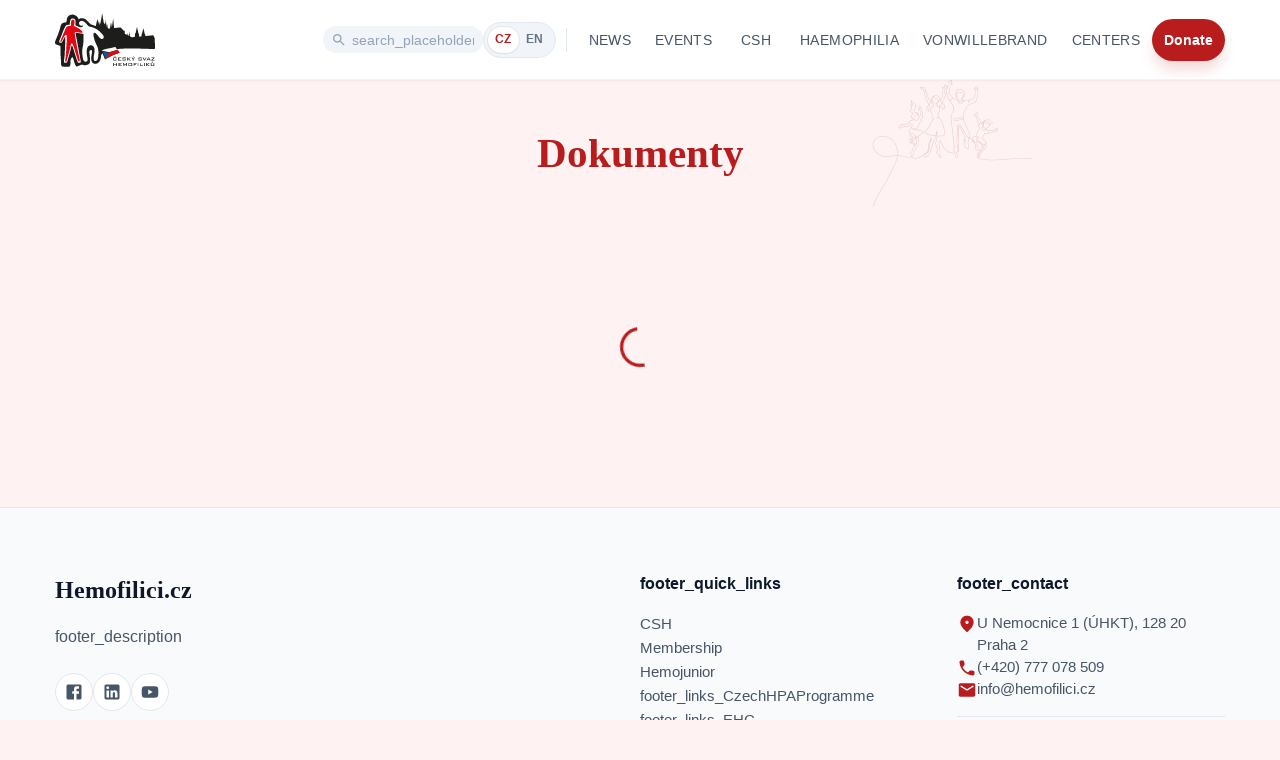

--- FILE ---
content_type: text/html; charset=utf-8
request_url: https://www.hemofilici.cz/csh/dokumenty/page/5
body_size: 25737
content:
<!DOCTYPE html><html lang="cs-CZ"><head><meta charSet="utf-8" data-next-head=""/><meta name="viewport" content="width=device-width, initial-scale=1" data-next-head=""/><meta property="og:image" content="https://res.cloudinary.com/hemofilici-cz/image/upload/q_auto,w_1200/v1744790846/jested/IMG_0622_solpbp.jpg" data-next-head=""/><meta property="og:description" content="Český svaz hemofiliků: pacientská organizace pro hemofiliky a lidi s von Willebrandovou chorobou. Novinky o léčbě, akce a další podpora." data-next-head=""/><meta name="twitter:image" content="https://res.cloudinary.com/hemofilici-cz/image/upload/q_auto,w_1200/v1744790846/jested/IMG_0622_solpbp.jpg" data-next-head=""/><meta name="twitter:description" content="Český svaz hemofiliků: pacientská organizace pro hemofiliky a lidi s von Willebrandovou chorobou. Novinky o léčbě, akce a další podpora." data-next-head=""/><meta name="description" content="Český svaz hemofiliků: pacientská organizace pro hemofiliky a lidi s von Willebrandovou chorobou. Novinky o léčbě, akce a další podpora." data-next-head=""/><meta name="google-site-verification" content="JuUWQQghRuIq8SCfxicwfhI50lxFhGRMmBcUVdur9c0" data-next-head=""/><meta name="keywords" content="hemofilie, von Willebrandova choroba, krvácivé onemocnění, porucha srážlivosti krve, Český svaz hemofiliků, hemofilici, léčba hemofilie, faktor VIII, faktor IX, hemofilický program, genová terapie, rekondice pro hemofiliky, podpora pacientů, vzácné onemocnění, krevní faktory, profylaxe, hemofilické centrum, dědičné onemocnění, krvácení do kloubů, diagnostika hemofilie, život s hemofilií, pacientská organizace, hemofilická komunita" data-next-head=""/><title data-next-head=""></title><link rel="canonical" href="https://www.hemofilici.cz/csh/dokumenty/page/%5Bpage%5D" data-next-head=""/><link rel="alternate" hrefLang="cs" href="https://www.hemofilici.cz/csh/dokumenty/page/%5Bpage%5D" data-next-head=""/><link rel="alternate" hrefLang="en" href="https://www.hemofilici.cz/en-GB/csh/dokumenty/page/%5Bpage%5D" data-next-head=""/><link rel="alternate" hrefLang="x-default" href="https://www.hemofilici.cz/csh/dokumenty/page/%5Bpage%5D" data-next-head=""/><meta property="og:type" content="website" data-next-head=""/><meta property="og:url" content="https://www.hemofilici.cz/csh/dokumenty/page/%5Bpage%5D" data-next-head=""/><meta property="og:title" data-next-head=""/><meta property="og:site_name" content="Český svaz hemofiliků" data-next-head=""/><meta property="og:locale" content="cs_CZ" data-next-head=""/><meta property="og:locale:alternate" content="en_GB" data-next-head=""/><meta name="twitter:card" content="summary_large_image" data-next-head=""/><meta name="twitter:url" content="https://www.hemofilici.cz/csh/dokumenty/page/%5Bpage%5D" data-next-head=""/><meta name="twitter:title" data-next-head=""/><meta http-equiv="Cross-Origin-Opener-Policy" content="same-origin-allow-popups"/><link rel="preconnect" href="https://fonts.googleapis.com"/><link rel="preconnect" href="https://fonts.gstatic.com" crossorigin=""/><link rel="preload" as="style" href="https://fonts.googleapis.com/css2?family=Inter:wght@300;400;600;700&amp;family=Merriweather:wght@400;700&amp;display=swap"/><link rel="preload" href="/_next/static/css/e41917868ffab773.css" as="style"/><link href="https://fonts.googleapis.com/css2?family=Inter:wght@300;400;600;700&amp;family=Merriweather:wght@400;700&amp;display=swap" rel="stylesheet" media="print"/><noscript><link href="https://fonts.googleapis.com/css2?family=Inter:wght@300;400;600;700&amp;family=Merriweather:wght@400;700&amp;display=swap" rel="stylesheet"/></noscript><style data-emotion="css-global 0"></style><style data-emotion="css-global z5554n">html{-webkit-font-smoothing:antialiased;-moz-osx-font-smoothing:grayscale;box-sizing:border-box;-webkit-text-size-adjust:100%;}*,*::before,*::after{box-sizing:inherit;}strong,b{font-weight:700;}body{margin:0;color:rgba(0, 0, 0, 0.87);font-family:Inter,-apple-system,BlinkMacSystemFont,"Segoe UI",Roboto,sans-serif;font-weight:400;font-size:1rem;line-height:1.5;background-color:#fef2f2;}@media print{body{background-color:#fff;}}body::backdrop{background-color:#fef2f2;}</style><style data-emotion="css-global 1prfaxn">@-webkit-keyframes mui-auto-fill{from{display:block;}}@keyframes mui-auto-fill{from{display:block;}}@-webkit-keyframes mui-auto-fill-cancel{from{display:block;}}@keyframes mui-auto-fill-cancel{from{display:block;}}</style><style data-emotion="css-global animation-61bdi0">@-webkit-keyframes animation-61bdi0{0%{-webkit-transform:rotate(0deg);-moz-transform:rotate(0deg);-ms-transform:rotate(0deg);transform:rotate(0deg);}100%{-webkit-transform:rotate(360deg);-moz-transform:rotate(360deg);-ms-transform:rotate(360deg);transform:rotate(360deg);}}@keyframes animation-61bdi0{0%{-webkit-transform:rotate(0deg);-moz-transform:rotate(0deg);-ms-transform:rotate(0deg);transform:rotate(0deg);}100%{-webkit-transform:rotate(360deg);-moz-transform:rotate(360deg);-ms-transform:rotate(360deg);transform:rotate(360deg);}}</style><style data-emotion="css-global animation-1p2h4ri">@-webkit-keyframes animation-1p2h4ri{0%{stroke-dasharray:1px,200px;stroke-dashoffset:0;}50%{stroke-dasharray:100px,200px;stroke-dashoffset:-15px;}100%{stroke-dasharray:100px,200px;stroke-dashoffset:-125px;}}@keyframes animation-1p2h4ri{0%{stroke-dasharray:1px,200px;stroke-dashoffset:0;}50%{stroke-dasharray:100px,200px;stroke-dashoffset:-15px;}100%{stroke-dasharray:100px,200px;stroke-dashoffset:-125px;}}</style><style data-emotion="css 107n30b 1yxbhrn 1uy90lm 12vjz6x 1cad3bp 1k6octw mnn31 1y0z27j 10g7qgt to14ql 13jcrn9 iy52yg 1alsp7k aoeo82 1ontqvh 1fa7wzd qip1tw 1w8s6so 6flbmm 1e2tku9 4vezbv vubbuv 1cj88hs 1p9iypi 13o7eu2 14891ef 1gre6pl">.css-107n30b{width:100%;margin-left:auto;box-sizing:border-box;margin-right:auto;display:block;padding-left:10px;padding-right:10px;}@media (min-width:600px){.css-107n30b{padding-left:15px;padding-right:15px;}}@media (min-width:1200px){.css-107n30b{max-width:1200px;}}.css-1yxbhrn{width:100px;height:54px;-webkit-flex-shrink:0;-ms-flex-negative:0;flex-shrink:0;}.css-1uy90lm{margin:0;font:inherit;color:#b91c1c;-webkit-text-decoration:underline;text-decoration:underline;text-decoration-color:rgba(185, 28, 28, 0.4);}.css-1uy90lm:hover{text-decoration-color:inherit;}.css-12vjz6x{display:-webkit-box;display:-webkit-flex;display:-ms-flexbox;display:flex;-webkit-align-items:center;-webkit-box-align:center;-ms-flex-align:center;align-items:center;background-color:#f1f5f9;border-radius:9999px;border:1px solid transparent;-webkit-transition:all 0.3s ease;transition:all 0.3s ease;}.css-12vjz6x:focus-within{background-color:#ffffff;border-color:#fecaca;box-shadow:0 0 0 4px rgba(254, 202, 202, 0.3);}@media (min-width: 1220px){.css-12vjz6x{padding-left:7.5px;padding-right:7.5px;padding-top:2.5px;padding-bottom:2.5px;width:160px;}}@media (min-width: 1000px) and (max-width: 1219px){.css-12vjz6x{padding-left:5px;padding-right:5px;padding-top:2.5px;padding-bottom:2.5px;width:100px;}}@media (max-width: 999px){.css-12vjz6x{padding-left:10px;padding-right:10px;padding-top:7.5px;padding-bottom:7.5px;width:100%;min-height:48px;}}.css-1cad3bp{-webkit-user-select:none;-moz-user-select:none;-ms-user-select:none;user-select:none;width:1em;height:1em;display:inline-block;fill:currentColor;-webkit-flex-shrink:0;-ms-flex-negative:0;flex-shrink:0;-webkit-transition:fill 200ms cubic-bezier(0.4, 0, 0.2, 1) 0ms;transition:fill 200ms cubic-bezier(0.4, 0, 0.2, 1) 0ms;font-size:1.5rem;color:#94a3b8;-webkit-flex-shrink:0;-ms-flex-negative:0;flex-shrink:0;}@media (min-width: 1000px){.css-1cad3bp{font-size:16px;margin-right:5px;}}@media (max-width: 999px){.css-1cad3bp{font-size:22px;margin-right:7.5px;}}.css-1k6octw{font-family:Inter,-apple-system,BlinkMacSystemFont,"Segoe UI",Roboto,sans-serif;font-weight:400;font-size:1rem;line-height:1.4375em;color:rgba(0, 0, 0, 0.87);box-sizing:border-box;position:relative;cursor:text;display:-webkit-inline-box;display:-webkit-inline-flex;display:-ms-inline-flexbox;display:inline-flex;-webkit-align-items:center;-webkit-box-align:center;-ms-flex-align:center;align-items:center;-webkit-flex:1;-ms-flex:1;flex:1;}.css-1k6octw.Mui-disabled{color:rgba(0, 0, 0, 0.38);cursor:default;}.css-1k6octw input{padding:0px;}.css-1k6octw input::-webkit-input-placeholder{color:#94a3b8;opacity:1;}.css-1k6octw input::-moz-placeholder{color:#94a3b8;opacity:1;}.css-1k6octw input:-ms-input-placeholder{color:#94a3b8;opacity:1;}.css-1k6octw input::placeholder{color:#94a3b8;opacity:1;}@media (min-width: 1000px){.css-1k6octw{font-size:0.875rem;}}@media (max-width: 999px){.css-1k6octw{font-size:1rem;}}.css-mnn31{font:inherit;letter-spacing:inherit;color:currentColor;padding:4px 0 5px;border:0;box-sizing:content-box;background:none;height:1.4375em;margin:0;-webkit-tap-highlight-color:transparent;display:block;min-width:0;width:100%;-webkit-animation-name:mui-auto-fill-cancel;animation-name:mui-auto-fill-cancel;-webkit-animation-duration:10ms;animation-duration:10ms;}.css-mnn31::-webkit-input-placeholder{color:currentColor;opacity:0.42;-webkit-transition:opacity 200ms cubic-bezier(0.4, 0, 0.2, 1) 0ms;transition:opacity 200ms cubic-bezier(0.4, 0, 0.2, 1) 0ms;}.css-mnn31::-moz-placeholder{color:currentColor;opacity:0.42;-webkit-transition:opacity 200ms cubic-bezier(0.4, 0, 0.2, 1) 0ms;transition:opacity 200ms cubic-bezier(0.4, 0, 0.2, 1) 0ms;}.css-mnn31:-ms-input-placeholder{color:currentColor;opacity:0.42;-webkit-transition:opacity 200ms cubic-bezier(0.4, 0, 0.2, 1) 0ms;transition:opacity 200ms cubic-bezier(0.4, 0, 0.2, 1) 0ms;}.css-mnn31::-ms-input-placeholder{color:currentColor;opacity:0.42;-webkit-transition:opacity 200ms cubic-bezier(0.4, 0, 0.2, 1) 0ms;transition:opacity 200ms cubic-bezier(0.4, 0, 0.2, 1) 0ms;}.css-mnn31:focus{outline:0;}.css-mnn31:invalid{box-shadow:none;}.css-mnn31::-webkit-search-decoration{-webkit-appearance:none;}label[data-shrink=false]+.MuiInputBase-formControl .css-mnn31::-webkit-input-placeholder{opacity:0!important;}label[data-shrink=false]+.MuiInputBase-formControl .css-mnn31::-moz-placeholder{opacity:0!important;}label[data-shrink=false]+.MuiInputBase-formControl .css-mnn31:-ms-input-placeholder{opacity:0!important;}label[data-shrink=false]+.MuiInputBase-formControl .css-mnn31::-ms-input-placeholder{opacity:0!important;}label[data-shrink=false]+.MuiInputBase-formControl .css-mnn31:focus::-webkit-input-placeholder{opacity:0.42;}label[data-shrink=false]+.MuiInputBase-formControl .css-mnn31:focus::-moz-placeholder{opacity:0.42;}label[data-shrink=false]+.MuiInputBase-formControl .css-mnn31:focus:-ms-input-placeholder{opacity:0.42;}label[data-shrink=false]+.MuiInputBase-formControl .css-mnn31:focus::-ms-input-placeholder{opacity:0.42;}.css-mnn31.Mui-disabled{opacity:1;-webkit-text-fill-color:rgba(0, 0, 0, 0.38);}.css-mnn31:-webkit-autofill{-webkit-animation-duration:5000s;animation-duration:5000s;-webkit-animation-name:mui-auto-fill;animation-name:mui-auto-fill;}.css-1y0z27j{display:-webkit-box;display:-webkit-flex;display:-ms-flexbox;display:flex;-webkit-align-items:center;-webkit-box-align:center;-ms-flex-align:center;align-items:center;background-color:#f1f5f9;border-radius:9999px;padding:4px;border:1px solid #e2e8f0;}.css-10g7qgt{display:-webkit-inline-box;display:-webkit-inline-flex;display:-ms-inline-flexbox;display:inline-flex;-webkit-align-items:center;-webkit-box-align:center;-ms-flex-align:center;align-items:center;-webkit-box-pack:center;-ms-flex-pack:center;-webkit-justify-content:center;justify-content:center;position:relative;box-sizing:border-box;-webkit-tap-highlight-color:transparent;background-color:transparent;outline:0;border:0;margin:0;border-radius:0;padding:0;cursor:pointer;-webkit-user-select:none;-moz-user-select:none;-ms-user-select:none;user-select:none;vertical-align:middle;-moz-appearance:none;-webkit-appearance:none;-webkit-text-decoration:none;text-decoration:none;color:inherit;font-family:Inter,-apple-system,BlinkMacSystemFont,"Segoe UI",Roboto,sans-serif;font-weight:500;font-size:0.875rem;line-height:1.75;text-transform:uppercase;min-width:64px;padding:6px 8px;border-radius:4px;-webkit-transition:background-color 250ms cubic-bezier(0.4, 0, 0.2, 1) 0ms,box-shadow 250ms cubic-bezier(0.4, 0, 0.2, 1) 0ms,border-color 250ms cubic-bezier(0.4, 0, 0.2, 1) 0ms,color 250ms cubic-bezier(0.4, 0, 0.2, 1) 0ms;transition:background-color 250ms cubic-bezier(0.4, 0, 0.2, 1) 0ms,box-shadow 250ms cubic-bezier(0.4, 0, 0.2, 1) 0ms,border-color 250ms cubic-bezier(0.4, 0, 0.2, 1) 0ms,color 250ms cubic-bezier(0.4, 0, 0.2, 1) 0ms;color:#b91c1c;min-width:auto;padding-left:7.5px;padding-right:7.5px;padding-top:2.5px;padding-bottom:2.5px;border-radius:9999px;font-size:0.75rem;font-weight:700;text-transform:uppercase;-webkit-transition:all 0.2s ease;transition:all 0.2s ease;background-color:#ffffff;color:#b91c1c;box-shadow:0 1px 2px rgba(0, 0, 0, 0.05),0 0 0 1px rgba(0, 0, 0, 0.05);}.css-10g7qgt::-moz-focus-inner{border-style:none;}.css-10g7qgt.Mui-disabled{pointer-events:none;cursor:default;}@media print{.css-10g7qgt{-webkit-print-color-adjust:exact;color-adjust:exact;}}.css-10g7qgt:hover{-webkit-text-decoration:none;text-decoration:none;background-color:rgba(185, 28, 28, 0.04);}@media (hover: none){.css-10g7qgt:hover{background-color:transparent;}}.css-10g7qgt.Mui-disabled{color:rgba(0, 0, 0, 0.26);}.css-10g7qgt:hover{background-color:#ffffff;}.css-to14ql{display:-webkit-inline-box;display:-webkit-inline-flex;display:-ms-inline-flexbox;display:inline-flex;-webkit-align-items:center;-webkit-box-align:center;-ms-flex-align:center;align-items:center;-webkit-box-pack:center;-ms-flex-pack:center;-webkit-justify-content:center;justify-content:center;position:relative;box-sizing:border-box;-webkit-tap-highlight-color:transparent;background-color:transparent;outline:0;border:0;margin:0;border-radius:0;padding:0;cursor:pointer;-webkit-user-select:none;-moz-user-select:none;-ms-user-select:none;user-select:none;vertical-align:middle;-moz-appearance:none;-webkit-appearance:none;-webkit-text-decoration:none;text-decoration:none;color:inherit;font-family:Inter,-apple-system,BlinkMacSystemFont,"Segoe UI",Roboto,sans-serif;font-weight:500;font-size:0.875rem;line-height:1.75;text-transform:uppercase;min-width:64px;padding:6px 8px;border-radius:4px;-webkit-transition:background-color 250ms cubic-bezier(0.4, 0, 0.2, 1) 0ms,box-shadow 250ms cubic-bezier(0.4, 0, 0.2, 1) 0ms,border-color 250ms cubic-bezier(0.4, 0, 0.2, 1) 0ms,color 250ms cubic-bezier(0.4, 0, 0.2, 1) 0ms;transition:background-color 250ms cubic-bezier(0.4, 0, 0.2, 1) 0ms,box-shadow 250ms cubic-bezier(0.4, 0, 0.2, 1) 0ms,border-color 250ms cubic-bezier(0.4, 0, 0.2, 1) 0ms,color 250ms cubic-bezier(0.4, 0, 0.2, 1) 0ms;color:#b91c1c;min-width:auto;padding-left:7.5px;padding-right:7.5px;padding-top:2.5px;padding-bottom:2.5px;border-radius:9999px;font-size:0.75rem;font-weight:700;text-transform:uppercase;-webkit-transition:all 0.2s ease;transition:all 0.2s ease;background-color:transparent;color:#64748b;}.css-to14ql::-moz-focus-inner{border-style:none;}.css-to14ql.Mui-disabled{pointer-events:none;cursor:default;}@media print{.css-to14ql{-webkit-print-color-adjust:exact;color-adjust:exact;}}.css-to14ql:hover{-webkit-text-decoration:none;text-decoration:none;background-color:rgba(185, 28, 28, 0.04);}@media (hover: none){.css-to14ql:hover{background-color:transparent;}}.css-to14ql.Mui-disabled{color:rgba(0, 0, 0, 0.26);}.css-to14ql:hover{background-color:transparent;color:#334155;}.css-13jcrn9{height:24px;width:1px;background-color:#e2e8f0;margin-left:10px;margin-right:10px;}.css-iy52yg{display:-webkit-inline-box;display:-webkit-inline-flex;display:-ms-inline-flexbox;display:inline-flex;-webkit-align-items:center;-webkit-box-align:center;-ms-flex-align:center;align-items:center;-webkit-box-pack:center;-ms-flex-pack:center;-webkit-justify-content:center;justify-content:center;position:relative;box-sizing:border-box;-webkit-tap-highlight-color:transparent;background-color:transparent;outline:0;border:0;margin:0;border-radius:0;padding:0;cursor:pointer;-webkit-user-select:none;-moz-user-select:none;-ms-user-select:none;user-select:none;vertical-align:middle;-moz-appearance:none;-webkit-appearance:none;-webkit-text-decoration:none;text-decoration:none;color:inherit;font-family:Inter,-apple-system,BlinkMacSystemFont,"Segoe UI",Roboto,sans-serif;font-weight:500;font-size:0.875rem;line-height:1.75;text-transform:uppercase;min-width:64px;padding:6px 8px;border-radius:4px;-webkit-transition:background-color 250ms cubic-bezier(0.4, 0, 0.2, 1) 0ms,box-shadow 250ms cubic-bezier(0.4, 0, 0.2, 1) 0ms,border-color 250ms cubic-bezier(0.4, 0, 0.2, 1) 0ms,color 250ms cubic-bezier(0.4, 0, 0.2, 1) 0ms;transition:background-color 250ms cubic-bezier(0.4, 0, 0.2, 1) 0ms,box-shadow 250ms cubic-bezier(0.4, 0, 0.2, 1) 0ms,border-color 250ms cubic-bezier(0.4, 0, 0.2, 1) 0ms,color 250ms cubic-bezier(0.4, 0, 0.2, 1) 0ms;color:#b91c1c;}.css-iy52yg::-moz-focus-inner{border-style:none;}.css-iy52yg.Mui-disabled{pointer-events:none;cursor:default;}@media print{.css-iy52yg{-webkit-print-color-adjust:exact;color-adjust:exact;}}.css-iy52yg:hover{-webkit-text-decoration:none;text-decoration:none;background-color:rgba(185, 28, 28, 0.04);}@media (hover: none){.css-iy52yg:hover{background-color:transparent;}}.css-iy52yg.Mui-disabled{color:rgba(0, 0, 0, 0.26);}.css-1alsp7k{margin:0;font:inherit;color:#b91c1c;-webkit-text-decoration:none;text-decoration:none;}.css-1alsp7k:hover{-webkit-text-decoration:underline;text-decoration:underline;}.css-aoeo82{background-color:#fff;color:rgba(0, 0, 0, 0.87);-webkit-transition:box-shadow 300ms cubic-bezier(0.4, 0, 0.2, 1) 0ms;transition:box-shadow 300ms cubic-bezier(0.4, 0, 0.2, 1) 0ms;border-radius:4px;box-shadow:0px 2px 1px -1px rgba(0,0,0,0.2),0px 1px 1px 0px rgba(0,0,0,0.14),0px 1px 3px 0px rgba(0,0,0,0.12);}.css-1ontqvh{list-style:none;margin:0;padding:0;position:relative;padding-top:8px;padding-bottom:8px;}.css-1fa7wzd{display:-webkit-inline-box;display:-webkit-inline-flex;display:-ms-inline-flexbox;display:inline-flex;-webkit-align-items:center;-webkit-box-align:center;-ms-flex-align:center;align-items:center;-webkit-box-pack:center;-ms-flex-pack:center;-webkit-justify-content:center;justify-content:center;position:relative;box-sizing:border-box;-webkit-tap-highlight-color:transparent;background-color:transparent;outline:0;border:0;margin:0;border-radius:0;padding:0;cursor:pointer;-webkit-user-select:none;-moz-user-select:none;-ms-user-select:none;user-select:none;vertical-align:middle;-moz-appearance:none;-webkit-appearance:none;-webkit-text-decoration:none;text-decoration:none;color:inherit;font-family:Inter,-apple-system,BlinkMacSystemFont,"Segoe UI",Roboto,sans-serif;font-weight:400;font-size:1rem;line-height:1.5;display:-webkit-box;display:-webkit-flex;display:-ms-flexbox;display:flex;-webkit-box-pack:start;-ms-flex-pack:start;-webkit-justify-content:flex-start;justify-content:flex-start;-webkit-align-items:center;-webkit-box-align:center;-ms-flex-align:center;align-items:center;position:relative;-webkit-text-decoration:none;text-decoration:none;min-height:48px;padding-top:6px;padding-bottom:6px;box-sizing:border-box;white-space:nowrap;padding-left:16px;padding-right:16px;}.css-1fa7wzd::-moz-focus-inner{border-style:none;}.css-1fa7wzd.Mui-disabled{pointer-events:none;cursor:default;}@media print{.css-1fa7wzd{-webkit-print-color-adjust:exact;color-adjust:exact;}}.css-1fa7wzd:hover{-webkit-text-decoration:none;text-decoration:none;background-color:rgba(0, 0, 0, 0.04);}@media (hover: none){.css-1fa7wzd:hover{background-color:transparent;}}.css-1fa7wzd.Mui-selected{background-color:rgba(185, 28, 28, 0.08);}.css-1fa7wzd.Mui-selected.Mui-focusVisible{background-color:rgba(185, 28, 28, 0.2);}.css-1fa7wzd.Mui-selected:hover{background-color:rgba(185, 28, 28, 0.12);}@media (hover: none){.css-1fa7wzd.Mui-selected:hover{background-color:rgba(185, 28, 28, 0.08);}}.css-1fa7wzd.Mui-focusVisible{background-color:rgba(0, 0, 0, 0.12);}.css-1fa7wzd.Mui-disabled{opacity:0.38;}.css-1fa7wzd+.MuiDivider-root{margin-top:5px;margin-bottom:5px;}.css-1fa7wzd+.MuiDivider-inset{margin-left:52px;}.css-1fa7wzd .MuiListItemText-root{margin-top:0;margin-bottom:0;}.css-1fa7wzd .MuiListItemText-inset{padding-left:36px;}.css-1fa7wzd .MuiListItemIcon-root{min-width:36px;}@media (min-width:600px){.css-1fa7wzd{min-height:auto;}}.css-qip1tw{margin:0;font:inherit;color:#b91c1c;-webkit-text-decoration:none;text-decoration:none;}.css-1w8s6so{display:-webkit-inline-box;display:-webkit-inline-flex;display:-ms-inline-flexbox;display:inline-flex;-webkit-align-items:center;-webkit-box-align:center;-ms-flex-align:center;align-items:center;-webkit-box-pack:center;-ms-flex-pack:center;-webkit-justify-content:center;justify-content:center;position:relative;box-sizing:border-box;-webkit-tap-highlight-color:transparent;background-color:transparent;outline:0;border:0;margin:0;border-radius:0;padding:0;cursor:pointer;-webkit-user-select:none;-moz-user-select:none;-ms-user-select:none;user-select:none;vertical-align:middle;-moz-appearance:none;-webkit-appearance:none;-webkit-text-decoration:none;text-decoration:none;color:inherit;text-align:center;-webkit-flex:0 0 auto;-ms-flex:0 0 auto;flex:0 0 auto;font-size:1.5rem;padding:8px;border-radius:50%;overflow:visible;color:rgba(0, 0, 0, 0.54);-webkit-transition:background-color 150ms cubic-bezier(0.4, 0, 0.2, 1) 0ms;transition:background-color 150ms cubic-bezier(0.4, 0, 0.2, 1) 0ms;padding:12px;font-size:1.75rem;}.css-1w8s6so::-moz-focus-inner{border-style:none;}.css-1w8s6so.Mui-disabled{pointer-events:none;cursor:default;}@media print{.css-1w8s6so{-webkit-print-color-adjust:exact;color-adjust:exact;}}.css-1w8s6so:hover{background-color:rgba(0, 0, 0, 0.04);}@media (hover: none){.css-1w8s6so:hover{background-color:transparent;}}.css-1w8s6so.Mui-disabled{background-color:transparent;color:rgba(0, 0, 0, 0.26);}.css-6flbmm{-webkit-user-select:none;-moz-user-select:none;-ms-user-select:none;user-select:none;width:1em;height:1em;display:inline-block;fill:currentColor;-webkit-flex-shrink:0;-ms-flex-negative:0;flex-shrink:0;-webkit-transition:fill 200ms cubic-bezier(0.4, 0, 0.2, 1) 0ms;transition:fill 200ms cubic-bezier(0.4, 0, 0.2, 1) 0ms;font-size:2.1875rem;}.css-1e2tku9{width:100%;margin-left:auto;box-sizing:border-box;margin-right:auto;display:block;padding-left:10px;padding-right:10px;padding:0px;padding-top:80px;min-height:500px;max-width:100vw;overflow-x:clip;background-color:#fef2f2;}@media (min-width:600px){.css-1e2tku9{padding-left:15px;padding-right:15px;}}.css-4vezbv{margin:0;font-size:1.75rem;font-weight:700;font-family:Merriweather,Georgia,serif;line-height:1.167;}@media (min-width:600px){.css-4vezbv{font-size:2.1422rem;}}@media (min-width:900px){.css-4vezbv{font-size:2.3565rem;}}@media (min-width:1200px){.css-4vezbv{font-size:2.5707rem;}}.css-vubbuv{-webkit-user-select:none;-moz-user-select:none;-ms-user-select:none;user-select:none;width:1em;height:1em;display:inline-block;fill:currentColor;-webkit-flex-shrink:0;-ms-flex-negative:0;flex-shrink:0;-webkit-transition:fill 200ms cubic-bezier(0.4, 0, 0.2, 1) 0ms;transition:fill 200ms cubic-bezier(0.4, 0, 0.2, 1) 0ms;font-size:1.5rem;}.css-1cj88hs{width:100%;margin-left:auto;box-sizing:border-box;margin-right:auto;display:block;padding-left:10px;padding-right:10px;}@media (min-width:600px){.css-1cj88hs{padding-left:15px;padding-right:15px;}}@media (min-width:1536px){.css-1cj88hs{max-width:1536px;}}.css-1p9iypi{display:inline-block;color:#b91c1c;-webkit-animation:animation-61bdi0 1.4s linear infinite;animation:animation-61bdi0 1.4s linear infinite;}.css-13o7eu2{display:block;}.css-14891ef{stroke:currentColor;stroke-dasharray:80px,200px;stroke-dashoffset:0;-webkit-animation:animation-1p2h4ri 1.4s ease-in-out infinite;animation:animation-1p2h4ri 1.4s ease-in-out infinite;}.css-1gre6pl{margin:0;font-family:Inter,-apple-system,BlinkMacSystemFont,"Segoe UI",Roboto,sans-serif;font-weight:400;font-size:1rem;line-height:1.5;}</style><style data-emotion="custom 174kru 7fiw68 2pvwma wgf4pw ve4jyc 1x4kfcd hq19fz k008qs e5pu9k zg23c9 1af5kq5 1lqo37q 1ghsqlr 1sl40u3 wjue5m ocqz3v jab0w6 eup4t7 nas2zm 1lcif91 dtg2nl 1afrgfd j7qwjs rzy7iy 4vcf7t bh1e4w 1rxwe4q 75wp6q 1alz192 1pbazew 1fiegb4 1g53thy">.custom-174kru{display:-webkit-box;display:-webkit-flex;display:-ms-flexbox;display:flex;-webkit-flex-direction:column;-ms-flex-direction:column;flex-direction:column;-webkit-box-pack:start;-ms-flex-pack:start;-webkit-justify-content:flex-start;justify-content:flex-start;-webkit-align-items:center;-webkit-box-align:center;-ms-flex-align:center;align-items:center;position:relative;}@media (max-width:899.95px){.custom-174kru{margin-top:50px;}}.custom-174kru.centered{-webkit-box-pack:start;-ms-flex-pack:start;-webkit-justify-content:flex-start;justify-content:flex-start;}@media (min-width:900px){.custom-174kru{justify-items:flex-start;}.custom-174kru.centered{-webkit-box-pack:center;-ms-flex-pack:center;-webkit-justify-content:center;justify-content:center;}}.custom-7fiw68{width:100%;height:auto;max-height:500px;position:absolute;bottom:0;}@media (min-width:900px){.custom-7fiw68{width:50%;height:100%;position:absolute;right:0;}}.custom-2pvwma{min-height:300px;display:-webkit-box;display:-webkit-flex;display:-ms-flexbox;display:flex;-webkit-flex-direction:column;-ms-flex-direction:column;flex-direction:column;-webkit-box-pack:center;-ms-flex-pack:center;-webkit-justify-content:center;justify-content:center;-webkit-align-items:center;-webkit-box-align:center;-ms-flex-align:center;align-items:center;padding-bottom:20px;}.custom-2pvwma .actionsList{position:relative;width:100%;}.custom-wgf4pw{z-index:10;color:#b91c1c;margin-bottom:30px;margin-top:50px;}.custom-ve4jyc{position:fixed;top:0;left:0;right:0;z-index:1100;background-color:rgba(255, 255, 255, 0.95);-webkit-backdrop-filter:blur(8px);backdrop-filter:blur(8px);border-bottom:1px solid #f1f5f9;box-shadow:0 1px 2px 0 rgba(0, 0, 0, 0.05);height:80px;padding:0 16px;-webkit-transition:all 0.2s ease;transition:all 0.2s ease;}.custom-1x4kfcd{display:-webkit-box;display:-webkit-flex;display:-ms-flexbox;display:flex;-webkit-box-pack:justify;-webkit-justify-content:space-between;justify-content:space-between;-webkit-align-items:center;-webkit-box-align:center;-ms-flex-align:center;align-items:center;height:100%;gap:32px;}@media (min-width: 1000px) and (max-width: 1219px){.custom-1x4kfcd{gap:16px;}}.custom-hq19fz{display:-webkit-box;display:-webkit-flex;display:-ms-flexbox;display:flex;-webkit-align-items:center;-webkit-box-align:center;-ms-flex-align:center;align-items:center;gap:24px;}.custom-hq19fz a{margin:0;}.custom-hq19fz>button{height:42px;padding:8px 12px;}@media (max-width: 999px){.custom-hq19fz{display:none;}}@media (min-width: 1000px) and (max-width: 1219px){.custom-hq19fz{gap:12px;}.custom-hq19fz>button{padding:8px 6px;}}.custom-k008qs{display:-webkit-box;display:-webkit-flex;display:-ms-flexbox;display:flex;}.custom-e5pu9k{display:none;}@media (max-width: 999px){.custom-e5pu9k{display:block;}}.custom-zg23c9.mobile{padding:15px 16px;-webkit-box-pack:start;-ms-flex-pack:start;-webkit-justify-content:flex-start;justify-content:flex-start;}.custom-zg23c9.topLevelNav a{font-family:Inter,-apple-system,BlinkMacSystemFont,"Segoe UI",Roboto,sans-serif;font-weight:500;font-size:0.875rem;color:#475569;text-transform:uppercase;letter-spacing:0.025em;-webkit-transition:color 0.2s ease;transition:color 0.2s ease;}.custom-zg23c9.topLevelNav a:hover{-webkit-text-decoration:none;text-decoration:none;color:#b91c1c;}.custom-zg23c9.mobileNavItem{border-bottom:1px solid #b91c1c;border-radius:0;padding:16px 16px;-webkit-box-pack:start;-ms-flex-pack:start;-webkit-justify-content:flex-start;justify-content:flex-start;}.custom-zg23c9.mobileNavItem a{font-family:Inter,-apple-system,BlinkMacSystemFont,"Segoe UI",Roboto,sans-serif;font-weight:600;color:#475569;-webkit-text-decoration:none;text-decoration:none;}.custom-1af5kq5{background-color:#b91c1c;color:#ffffff!important;font-family:Inter,-apple-system,BlinkMacSystemFont,"Segoe UI",Roboto,sans-serif;font-weight:600;font-size:0.875rem;text-transform:none;padding:8px 24px;border-radius:9999px;box-shadow:0 10px 15px -3px rgba(185, 28, 28, 0.2);-webkit-transition:all 0.2s ease;transition:all 0.2s ease;}.custom-1af5kq5:hover{background-color:#991b1b;color:#ffffff!important;box-shadow:0 10px 15px -3px rgba(185, 28, 28, 0.3);-webkit-transform:translateY(-2px);-moz-transform:translateY(-2px);-ms-transform:translateY(-2px);transform:translateY(-2px);}.custom-1af5kq5 a{color:#ffffff!important;-webkit-text-decoration:none;text-decoration:none;}.custom-1af5kq5 a:hover{color:#ffffff!important;-webkit-text-decoration:none;text-decoration:none;}.custom-1lqo37q{height:42px;color:#475569;font-family:Inter,-apple-system,BlinkMacSystemFont,"Segoe UI",Roboto,sans-serif;font-weight:500;font-size:0.875rem;text-transform:uppercase;letter-spacing:0.025em;border-radius:6px;padding:8px 12px;-webkit-transition:color 0.2s ease;transition:color 0.2s ease;}.custom-1lqo37q:hover{background-color:transparent;color:#b91c1c;}@media (min-width: 1000px) and (max-width: 1219px){.custom-1lqo37q{padding:8px 6px;font-size:0.8rem;}}.custom-1ghsqlr{z-index:100;}.custom-1ghsqlr [class*="MuiPaper-root"]{min-width:230px;background-color:#FFFFFF;border-radius:8px;box-shadow:0 4px 20px rgba(68, 52, 74, 0.12);border:1px solid #fecaca;margin-top:8px;}.custom-1sl40u3{padding:10px 16px;-webkit-transition:background-color 0.15s ease;transition:background-color 0.15s ease;}.custom-1sl40u3:hover{background-color:#fef2f2;}.custom-1sl40u3:hover [class*=link]{color:#b91c1c;}.custom-wjue5m{color:#334155;margin:0;font-weight:400;}.custom-wjue5m:hover{color:#b91c1c;-webkit-text-decoration:none;text-decoration:none;}.custom-ocqz3v{background-color:#f8fafc;border-top:1px solid #e2e8f0;padding-top:64px;padding-bottom:32px;}.custom-jab0w6{display:grid;grid-template-columns:1fr;gap:48px;margin-bottom:48px;}@media (min-width:900px){.custom-jab0w6{grid-template-columns:2fr 1fr 1fr;}}@media (min-width:900px){.custom-eup4t7{padding-right:48px;}}.custom-nas2zm{font-family:Merriweather,Georgia,serif;font-size:1.5rem;font-weight:700;color:#0f172a;margin-bottom:16px;}.custom-1lcif91{color:#475569;margin-bottom:24px;max-width:360px;line-height:1.6;}.custom-dtg2nl{display:-webkit-box;display:-webkit-flex;display:-ms-flexbox;display:flex;gap:12px;}.custom-1afrgfd{background-color:#ffffff;border:1px solid #e2e8f0;border-radius:50%;padding:8px;display:-webkit-box;display:-webkit-flex;display:-ms-flexbox;display:flex;-webkit-align-items:center;-webkit-box-align:center;-ms-flex-align:center;align-items:center;-webkit-box-pack:center;-ms-flex-pack:center;-webkit-justify-content:center;justify-content:center;-webkit-transition:all 0.2s ease;transition:all 0.2s ease;}.custom-1afrgfd svg{width:20px;height:20px;color:#475569;-webkit-transition:color 0.2s ease;transition:color 0.2s ease;}.custom-1afrgfd:hover{border-color:#fecaca;}.custom-1afrgfd:hover svg{color:#b91c1c;}.custom-j7qwjs{display:-webkit-box;display:-webkit-flex;display:-ms-flexbox;display:flex;-webkit-flex-direction:column;-ms-flex-direction:column;flex-direction:column;}.custom-rzy7iy{font-weight:700;color:#0f172a;font-size:1rem;margin-bottom:16px;}.custom-4vcf7t{list-style:none;padding:0;margin:0;display:-webkit-box;display:-webkit-flex;display:-ms-flexbox;display:flex;-webkit-flex-direction:column;-ms-flex-direction:column;flex-direction:column;gap:12px;}.custom-bh1e4w a{color:#475569;-webkit-text-decoration:none;text-decoration:none;-webkit-transition:color 0.2s ease;transition:color 0.2s ease;font-size:0.9375rem;}.custom-bh1e4w a:hover{color:#b91c1c;}.custom-1rxwe4q{list-style:none;padding:0;margin:0;display:-webkit-box;display:-webkit-flex;display:-ms-flexbox;display:flex;-webkit-flex-direction:column;-ms-flex-direction:column;flex-direction:column;gap:16px;}.custom-75wp6q{display:-webkit-box;display:-webkit-flex;display:-ms-flexbox;display:flex;-webkit-align-items:flex-start;-webkit-box-align:flex-start;-ms-flex-align:flex-start;align-items:flex-start;gap:12px;color:#475569;font-size:0.9375rem;line-height:1.5;}.custom-75wp6q svg{color:#b91c1c;-webkit-flex-shrink:0;-ms-flex-negative:0;flex-shrink:0;margin-top:2px;width:20px;height:20px;}.custom-1alz192{margin-top:16px;padding-top:16px;border-top:1px solid #e2e8f0;}.custom-1pbazew{color:#94a3b8;font-size:0.8125rem;margin-bottom:4px;}.custom-1fiegb4{border-top:1px solid #e2e8f0;padding-top:32px;display:-webkit-box;display:-webkit-flex;display:-ms-flexbox;display:flex;-webkit-box-pack:center;-ms-flex-pack:center;-webkit-justify-content:center;justify-content:center;}.custom-1g53thy{color:#64748b;font-size:0.875rem;}</style><link rel="stylesheet" href="/_next/static/css/e41917868ffab773.css" data-n-g=""/><noscript data-n-css=""></noscript><script defer="" noModule="" src="/_next/static/chunks/polyfills-42372ed130431b0a.js"></script><script src="/_next/static/chunks/webpack-922208c3cf521bda.js" defer=""></script><script src="/_next/static/chunks/framework-90fc9b0f7c4706c1.js" defer=""></script><script src="/_next/static/chunks/main-794e893fe1b56e5c.js" defer=""></script><script src="/_next/static/chunks/pages/_app-e30d81436b432142.js" defer=""></script><script src="/_next/static/chunks/7932-02d0dbd326838ee0.js" defer=""></script><script src="/_next/static/chunks/7455-494067b98bf55a94.js" defer=""></script><script src="/_next/static/chunks/4587-ec2f88cebfe9ffd9.js" defer=""></script><script src="/_next/static/chunks/1253-be677239ce9b4450.js" defer=""></script><script src="/_next/static/chunks/2784-262e38de4206b1fd.js" defer=""></script><script src="/_next/static/chunks/8793-5fc30f84b7f29903.js" defer=""></script><script src="/_next/static/chunks/7226-ebe0d8e46798f124.js" defer=""></script><script src="/_next/static/chunks/pages/csh/dokumenty/page/%5Bpage%5D-58b349fa5fc78af1.js" defer=""></script><script src="/_next/static/build/_buildManifest.js" defer=""></script><script src="/_next/static/build/_ssgManifest.js" defer=""></script></head><body><link rel="preload" as="image" href="/img/logo.svg"/><div id="__next"><header class="custom-ve4jyc"><div class="MuiContainer-root MuiContainer-maxWidthLg custom-1x4kfcd css-107n30b"><div class="MuiBox-root css-1yxbhrn"><a class="MuiTypography-root MuiTypography-inherit MuiLink-root MuiLink-underlineAlways css-1uy90lm" href="/"><img src="/img/logo.svg" alt="Logo" style="width:100%;height:100%"/></a></div><nav class="custom-hq19fz"><div class="custom-k008qs MuiBox-root css-0"><form class="MuiBox-root css-12vjz6x"><svg class="MuiSvgIcon-root MuiSvgIcon-fontSizeMedium css-1cad3bp" focusable="false" aria-hidden="true" viewBox="0 0 24 24" data-testid="SearchOutlinedIcon"><path d="M15.5 14h-.79l-.28-.27C15.41 12.59 16 11.11 16 9.5 16 5.91 13.09 3 9.5 3S3 5.91 3 9.5 5.91 16 9.5 16c1.61 0 3.09-.59 4.23-1.57l.27.28v.79l5 4.99L20.49 19zm-6 0C7.01 14 5 11.99 5 9.5S7.01 5 9.5 5 14 7.01 14 9.5 11.99 14 9.5 14"></path></svg><div class="MuiInputBase-root MuiInputBase-colorPrimary css-1k6octw"><input placeholder="search_placeholder" type="text" aria-label="aria_search" class="MuiInputBase-input css-mnn31" value=""/></div></form></div><div class="MuiBox-root css-1y0z27j"><button class="MuiButtonBase-root MuiButton-root MuiButton-text MuiButton-textPrimary MuiButton-sizeMedium MuiButton-textSizeMedium MuiButton-colorPrimary MuiButton-root MuiButton-text MuiButton-textPrimary MuiButton-sizeMedium MuiButton-textSizeMedium MuiButton-colorPrimary css-10g7qgt" tabindex="0" type="button" aria-label="Switch to Czech">CZ</button><button class="MuiButtonBase-root MuiButton-root MuiButton-text MuiButton-textPrimary MuiButton-sizeMedium MuiButton-textSizeMedium MuiButton-colorPrimary MuiButton-root MuiButton-text MuiButton-textPrimary MuiButton-sizeMedium MuiButton-textSizeMedium MuiButton-colorPrimary css-to14ql" tabindex="0" type="button" aria-label="Switch to English">EN</button></div><div class="MuiBox-root css-13jcrn9"></div><button class="MuiButtonBase-root MuiButton-root MuiButton-text MuiButton-textPrimary MuiButton-sizeMedium MuiButton-textSizeMedium MuiButton-colorPrimary MuiButton-root MuiButton-text MuiButton-textPrimary MuiButton-sizeMedium MuiButton-textSizeMedium MuiButton-colorPrimary custom-zg23c9 topLevelNav css-iy52yg" tabindex="0" type="button"><a class="MuiTypography-root MuiTypography-inherit MuiLink-root MuiLink-underlineHover css-1alsp7k" href="/novinky/page/1">News</a></button><button class="MuiButtonBase-root MuiButton-root MuiButton-text MuiButton-textPrimary MuiButton-sizeMedium MuiButton-textSizeMedium MuiButton-colorPrimary MuiButton-root MuiButton-text MuiButton-textPrimary MuiButton-sizeMedium MuiButton-textSizeMedium MuiButton-colorPrimary custom-1lqo37q css-iy52yg" tabindex="0" type="button" aria-haspopup="true">Events</button><div role="tooltip" class="MuiPopper-root custom-1ghsqlr css-0" id="menu_Events" style="position:fixed;top:0;left:0;display:none"><div class="MuiPaper-root MuiPaper-elevation MuiPaper-rounded MuiPaper-elevation1 css-aoeo82" style="opacity:0;visibility:hidden"><ul class="MuiList-root MuiList-padding css-1ontqvh" role="menu" tabindex="-1" id="menu_list_Events"><li class="MuiButtonBase-root MuiMenuItem-root MuiMenuItem-gutters MuiMenuItem-root MuiMenuItem-gutters custom-1sl40u3 css-1fa7wzd" tabindex="0" role="menuitem"><a class="MuiTypography-root MuiTypography-inherit MuiLink-root MuiLink-underlineHover custom-wjue5m css-1alsp7k" href="/akce/page/1">EventsCalendar</a></li><li class="MuiButtonBase-root MuiMenuItem-root MuiMenuItem-gutters MuiMenuItem-root MuiMenuItem-gutters custom-1sl40u3 css-1fa7wzd" tabindex="-1" role="menuitem"><a class="MuiTypography-root MuiTypography-inherit MuiLink-root MuiLink-underlineHover custom-wjue5m css-1alsp7k" href="/novinky/filter/t%C3%A1bor">EventsCamps</a></li><li class="MuiButtonBase-root MuiMenuItem-root MuiMenuItem-gutters MuiMenuItem-root MuiMenuItem-gutters custom-1sl40u3 css-1fa7wzd" tabindex="-1" role="menuitem"><a class="MuiTypography-root MuiTypography-inherit MuiLink-root MuiLink-underlineHover custom-wjue5m css-1alsp7k" href="/novinky/filter/rekondice">EventsRecondition</a></li></ul></div></div><button class="MuiButtonBase-root MuiButton-root MuiButton-text MuiButton-textPrimary MuiButton-sizeMedium MuiButton-textSizeMedium MuiButton-colorPrimary MuiButton-root MuiButton-text MuiButton-textPrimary MuiButton-sizeMedium MuiButton-textSizeMedium MuiButton-colorPrimary custom-1lqo37q css-iy52yg" tabindex="0" type="button" aria-haspopup="true">CSH</button><div role="tooltip" class="MuiPopper-root custom-1ghsqlr css-0" id="menu_CSH" style="position:fixed;top:0;left:0;display:none"><div class="MuiPaper-root MuiPaper-elevation MuiPaper-rounded MuiPaper-elevation1 css-aoeo82" style="opacity:0;visibility:hidden"><ul class="MuiList-root MuiList-padding css-1ontqvh" role="menu" tabindex="-1" id="menu_list_CSH"><li class="MuiButtonBase-root MuiMenuItem-root MuiMenuItem-gutters MuiMenuItem-root MuiMenuItem-gutters custom-1sl40u3 css-1fa7wzd" tabindex="0" role="menuitem"><a class="MuiTypography-root MuiTypography-inherit MuiLink-root MuiLink-underlineHover custom-wjue5m css-1alsp7k" href="/csh/kontakty">BasicInfo</a></li><li class="MuiButtonBase-root MuiMenuItem-root MuiMenuItem-gutters MuiMenuItem-root MuiMenuItem-gutters custom-1sl40u3 css-1fa7wzd" tabindex="-1" role="menuitem"><a class="MuiTypography-root MuiTypography-inherit MuiLink-root MuiLink-underlineHover custom-wjue5m css-1alsp7k" href="/csh/oSvazu">AboutCsh</a></li><li class="MuiButtonBase-root MuiMenuItem-root MuiMenuItem-gutters MuiMenuItem-root MuiMenuItem-gutters custom-1sl40u3 css-1fa7wzd" tabindex="-1" role="menuitem"><a class="MuiTypography-root MuiTypography-inherit MuiLink-root MuiLink-underlineHover custom-wjue5m css-1alsp7k" href="/csh/clenstvi">Membership</a></li><li class="MuiButtonBase-root MuiMenuItem-root MuiMenuItem-gutters MuiMenuItem-root MuiMenuItem-gutters custom-1sl40u3 css-1fa7wzd" tabindex="-1" role="menuitem"><a class="MuiTypography-root MuiTypography-inherit MuiLink-root MuiLink-underlineHover custom-wjue5m css-1alsp7k" href="/csh/dokumenty/page/1">Documents</a></li><li class="MuiButtonBase-root MuiMenuItem-root MuiMenuItem-gutters MuiMenuItem-root MuiMenuItem-gutters custom-1sl40u3 css-1fa7wzd" tabindex="-1" role="menuitem"><a class="MuiTypography-root MuiTypography-inherit MuiLink-root MuiLink-underlineHover custom-wjue5m css-1alsp7k" href="/novinky/identifikatory-osob-s-vrozenou-poruchou-krevniho-srazeni">Identificators</a></li><li class="MuiButtonBase-root MuiMenuItem-root MuiMenuItem-gutters MuiMenuItem-root MuiMenuItem-gutters custom-1sl40u3 css-1fa7wzd" tabindex="-1" role="menuitem"><a class="MuiTypography-root MuiTypography-inherit MuiLink-root MuiLink-underlineHover custom-wjue5m css-1alsp7k" href="/csh/historie">History</a></li><li class="MuiButtonBase-root MuiMenuItem-root MuiMenuItem-gutters MuiMenuItem-root MuiMenuItem-gutters custom-1sl40u3 css-1fa7wzd" tabindex="-1" role="menuitem"><a class="MuiTypography-root MuiTypography-inherit MuiLink-root MuiLink-underlineHover custom-wjue5m css-1alsp7k" href="/csh/whd">WorldHemophiliaDay</a></li><li class="MuiButtonBase-root MuiMenuItem-root MuiMenuItem-gutters MuiMenuItem-root MuiMenuItem-gutters custom-1sl40u3 css-1fa7wzd" tabindex="-1" role="menuitem"><a class="MuiTypography-root MuiTypography-inherit MuiLink-root MuiLink-underlineHover custom-wjue5m css-1alsp7k" href="/novinky/filter/cena">Award</a></li><li class="MuiButtonBase-root MuiMenuItem-root MuiMenuItem-gutters MuiMenuItem-root MuiMenuItem-gutters custom-1sl40u3 css-1fa7wzd" tabindex="-1" role="menuitem"><a class="MuiTypography-root MuiTypography-inherit MuiLink-root MuiLink-underlineHover custom-wjue5m css-1alsp7k" href="/novinky/filter/%C4%8Dsh">MeetingNotes</a></li><li class="MuiButtonBase-root MuiMenuItem-root MuiMenuItem-gutters MuiMenuItem-root MuiMenuItem-gutters custom-1sl40u3 css-1fa7wzd" tabindex="-1" role="menuitem"><a class="MuiTypography-root MuiTypography-inherit MuiLink-root MuiLink-underlineHover custom-wjue5m css-1alsp7k" href="/csh/podporujiNas">Sponsors</a></li></ul></div></div><button class="MuiButtonBase-root MuiButton-root MuiButton-text MuiButton-textPrimary MuiButton-sizeMedium MuiButton-textSizeMedium MuiButton-colorPrimary MuiButton-root MuiButton-text MuiButton-textPrimary MuiButton-sizeMedium MuiButton-textSizeMedium MuiButton-colorPrimary custom-1lqo37q css-iy52yg" tabindex="0" type="button" aria-haspopup="true">Haemophilia</button><div role="tooltip" class="MuiPopper-root custom-1ghsqlr css-0" id="menu_Haemophilia" style="position:fixed;top:0;left:0;display:none"><div class="MuiPaper-root MuiPaper-elevation MuiPaper-rounded MuiPaper-elevation1 css-aoeo82" style="opacity:0;visibility:hidden"><ul class="MuiList-root MuiList-padding css-1ontqvh" role="menu" tabindex="-1" id="menu_list_Haemophilia"><li class="MuiButtonBase-root MuiMenuItem-root MuiMenuItem-gutters MuiMenuItem-root MuiMenuItem-gutters custom-1sl40u3 css-1fa7wzd" tabindex="0" role="menuitem"><a class="MuiTypography-root MuiTypography-inherit MuiLink-root MuiLink-underlineHover custom-wjue5m css-1alsp7k" href="/hemofilie/oHemofilii">AboutHaemophilia</a></li><li class="MuiButtonBase-root MuiMenuItem-root MuiMenuItem-gutters MuiMenuItem-root MuiMenuItem-gutters custom-1sl40u3 css-1fa7wzd" tabindex="-1" role="menuitem"><a class="MuiTypography-root MuiTypography-inherit MuiLink-root MuiLink-underlineHover custom-wjue5m css-1alsp7k" href="/hemofilie/prenos">Heredity</a></li><li class="MuiButtonBase-root MuiMenuItem-root MuiMenuItem-gutters MuiMenuItem-root MuiMenuItem-gutters custom-1sl40u3 css-1fa7wzd" tabindex="-1" role="menuitem"><a class="MuiTypography-root MuiTypography-inherit MuiLink-root MuiLink-underlineHover custom-wjue5m css-1alsp7k" href="/hemofilie/inhibitor">Inhibitor</a></li><li class="MuiButtonBase-root MuiMenuItem-root MuiMenuItem-gutters MuiMenuItem-root MuiMenuItem-gutters custom-1sl40u3 css-1fa7wzd" tabindex="-1" role="menuitem"><a class="MuiTypography-root MuiTypography-inherit MuiLink-root MuiLink-underlineHover custom-wjue5m css-1alsp7k" href="/hemofilie/lecba">HaemophiliaTreatment</a></li><li class="MuiButtonBase-root MuiMenuItem-root MuiMenuItem-gutters MuiMenuItem-root MuiMenuItem-gutters custom-1sl40u3 css-1fa7wzd" tabindex="-1" role="menuitem"><a class="MuiTypography-root MuiTypography-inherit MuiLink-root MuiLink-underlineHover custom-wjue5m css-1alsp7k" href="/hemofilie/socialni-otazky">SocialSupport</a></li></ul></div></div><button class="MuiButtonBase-root MuiButton-root MuiButton-text MuiButton-textPrimary MuiButton-sizeMedium MuiButton-textSizeMedium MuiButton-colorPrimary MuiButton-root MuiButton-text MuiButton-textPrimary MuiButton-sizeMedium MuiButton-textSizeMedium MuiButton-colorPrimary custom-1lqo37q css-iy52yg" tabindex="0" type="button" aria-haspopup="true">VonWillebrand</button><div role="tooltip" class="MuiPopper-root custom-1ghsqlr css-0" id="menu_VonWillebrand" style="position:fixed;top:0;left:0;display:none"><div class="MuiPaper-root MuiPaper-elevation MuiPaper-rounded MuiPaper-elevation1 css-aoeo82" style="opacity:0;visibility:hidden"><ul class="MuiList-root MuiList-padding css-1ontqvh" role="menu" tabindex="-1" id="menu_list_VonWillebrand"><li class="MuiButtonBase-root MuiMenuItem-root MuiMenuItem-gutters MuiMenuItem-root MuiMenuItem-gutters custom-1sl40u3 css-1fa7wzd" tabindex="0" role="menuitem"><a class="MuiTypography-root MuiTypography-inherit MuiLink-root MuiLink-underlineHover custom-wjue5m css-1alsp7k" href="/vonWillebrand">VonWillebrandDisease</a></li><li class="MuiButtonBase-root MuiMenuItem-root MuiMenuItem-gutters MuiMenuItem-root MuiMenuItem-gutters custom-1sl40u3 css-1fa7wzd" tabindex="-1" role="menuitem"><a class="MuiTypography-root MuiTypography-inherit MuiLink-root MuiLink-underlineHover custom-wjue5m css-1alsp7k" href="/vonWillebrand/lecba">VWDTreatment</a></li></ul></div></div><button class="MuiButtonBase-root MuiButton-root MuiButton-text MuiButton-textPrimary MuiButton-sizeMedium MuiButton-textSizeMedium MuiButton-colorPrimary MuiButton-root MuiButton-text MuiButton-textPrimary MuiButton-sizeMedium MuiButton-textSizeMedium MuiButton-colorPrimary custom-zg23c9 topLevelNav css-iy52yg" tabindex="0" type="button"><a class="MuiTypography-root MuiTypography-inherit MuiLink-root MuiLink-underlineHover css-1alsp7k" href="/centra">Centers</a></button><button class="MuiButtonBase-root MuiButton-root MuiButton-text MuiButton-textPrimary MuiButton-sizeMedium MuiButton-textSizeMedium MuiButton-colorPrimary MuiButton-root MuiButton-text MuiButton-textPrimary MuiButton-sizeMedium MuiButton-textSizeMedium MuiButton-colorPrimary custom-1af5kq5 css-iy52yg" tabindex="0" type="button"><a class="MuiTypography-root MuiTypography-inherit MuiLink-root MuiLink-underlineNone css-qip1tw" href="/csh/darovat">Donate</a></button></nav><div class="custom-e5pu9k"><button class="MuiButtonBase-root MuiIconButton-root MuiIconButton-sizeLarge closeButton css-1w8s6so" tabindex="0" type="button"><svg class="MuiSvgIcon-root MuiSvgIcon-fontSizeLarge css-6flbmm" focusable="false" aria-hidden="true" viewBox="0 0 24 24" data-testid="MenuRoundedIcon"><path d="M4 18h16c.55 0 1-.45 1-1s-.45-1-1-1H4c-.55 0-1 .45-1 1s.45 1 1 1m0-5h16c.55 0 1-.45 1-1s-.45-1-1-1H4c-.55 0-1 .45-1 1s.45 1 1 1M3 7c0 .55.45 1 1 1h16c.55 0 1-.45 1-1s-.45-1-1-1H4c-.55 0-1 .45-1 1"></path></svg></button></div></div></header><div class="MuiContainer-root css-1e2tku9"><div class="custom-174kru centered MuiBox-root css-0"><h1 class="MuiTypography-root MuiTypography-h1 custom-wgf4pw css-4vezbv">Dokumenty</h1><svg class="MuiSvgIcon-root MuiSvgIcon-fontSizeMedium custom-7fiw68 css-vubbuv" focusable="false" aria-hidden="true" viewBox="0 0 1022.309 813.558" xmlns="http://www.w3.org/2000/svg"><g transform="translate(-940.079 -251.721)"><g transform="translate(-1962.438 -728.509)"><path d="M3868.207,1141.923c6.453-4.44,13-3.726,19.789-1.516a19.8,19.8,0,0,0,14.2-.661c4.248-1.814,6.715-1.232,6.172,4.181-.257,2.568-.044,5.184-.044,9.82a38.785,38.785,0,0,0,1.663-4.449c1.915-10.734,3.427-12.835,14.129-14.526,7.761-1.227,12.036-5.062,14.513-12.369,3.666-10.814,10.587-20.38,10.558-32.644-.014-5.855-3.3-9.235-5.887-13.332a20.794,20.794,0,0,1-3.218-8.367c-.517-3.846-1.049-8.213,5.423-4.846,3.374-5.075,6.847-10.332,13.9-8.823,4.2.9,7.068,4.127,8.35,8.3,1.2,3.9-.786,6.679-4.2,8.951,6.922,3.7,4.346,9,2.75,14.128-1.969,6.323-.646,12.865-1.257,19.3-1.433,15.106-2.574,30.146-12.184,42.914-6.942,9.224-17.156,13.14-27.263,17.345-10.8,4.491-22.166,7.985-30.25,17.291-4.43,5.1-4.651,11.8-7.045,17.672-4.351,10.665-11.472,20.2-13.347,31.858-1.188,7.388-2.407,14.753-2.437,22.326-.061,15.066,8.025,27.1,13.927,40.01,6.3,13.779,12.2,27.74,18.414,41.555,2.747,6.1,6.386,11.849,8.669,18.1,3.338,9.146.792,18.191-2.418,26.894-1.2,3.241-.224,4.475,2.743,4.326,6.051-.3,10.807,1.8,14.451,7.515,1.647-6.684,3.517-12.565,7.915-17.224,6.992-7.406,14.277-6.341,19.105,2.69a38.232,38.232,0,0,1,3.932,11.953c.686,4.171,1.092,8.388,1.629,12.652,2.111-.129,2.831-1.335,2.768-3.114-.239-6.8-.143-13.538,3.111-19.662-15.323-10.676-16.207-15.516-6.5-32.923,3.924-7.04,8.093-13.96,10.97-21.544,2.029-5.347,2.468-10.452-1.13-15.432-3.718-5.148-7.221-10.458,2.106-13.284-6.366-6.378-10.771-13.422-12.372-21.6-2.524-12.9-6.516-24.855-16.431-34.095a7.045,7.045,0,0,1-1.474-2.044c-1.207-2.477-2.961-4.99-.4-7.649,2.743-2.85,3.671,1.518,5.977,1.522,2.85-2.456,3.3-6.4,5.136-9.553,1.788-3.059,4.228-4.594,7.643-4.259,3.6.353,4.681,3.294,5.011,6.208.782,6.915-1.412,13.042-5.741,18.352,8.393,12.669,23.9,20.981,22.827,39.383,7.116-.517,8.015,5.1,10.824,11.538,0-5.592-.317-9.19.077-12.708.55-4.9,2.707-8.6,8.6-7.88a2.414,2.414,0,0,0,2.609-1.449c3.971-6.5,10.261-7.721,17.288-7.662-3.769,5.379-13.608,3.882-14.208,12.766,6.757-6.163,13.584-9.139,21.909-3.5,7,4.736,10.855,11.371,12.081,19.775,4.569.8,8.4-.94,11.823-3.437,3.491-2.543,3.179-5.24-.418-7.673a61.456,61.456,0,0,1-13.354-11.976c-3.51-4.291-8.963-2.683-13.763-3.784.441-2.455,1.738-3.857,4.137-3.38,4.776.949,9.7,1.415,13.039,5.952,3.216,4.366,7.691,7.518,12.045,10.727,6.084,4.485,5.735,9.786-.9,13.658a26.377,26.377,0,0,1-13.214,3.915c-4.123,8.955-8.5,17.449-17.238,22.663-10.489,6.256-23.188.132-25.223-12.026a50.775,50.775,0,0,1,.18-15.41c-1.681.114-2.207.814-2.111,1.96.662,7.9-2.044,15.3-3.544,22.86a9.829,9.829,0,0,0,3.519,10,13.451,13.451,0,0,0,12.171,3.125c3.328-.74,1.124-4.77,3.649-6.365,6.366,2.669,13.8,3.629,18.521,10.153,8.812-4.115,18.228-2.388,27.456-2.424,5.032-.02,8.981-1.467,12.41-5.226,5.356-5.873,13.858-7.125,21.216-3.648,1.492.705,2.855,1.224,2.841,3.237-.014,2.041-1.4,2.848-2.844,3.812-3.813,2.55-9.056,1.653-12.448,5.048.049.4-.009.758.118.846,2.167,1.491,6.368,1.673,5.927,4.848-.473,3.408-4.681,2.521-7.311,3.347a11.554,11.554,0,0,1-4.258.712c-10.421-.869-19.706,2.514-29.365,6.038-6.945,2.534-14.471,3.422-21.417,6.817-3.861,1.887-9.018.724-13.66-1.384-2.405,7.012-6.961,12.347-10.943,18.029-3.667,5.233-2.349,9.911.93,14.631,4.895,7.045,11.489,12.559,17,19.041,3.082,3.625,10.546,7.587-.762,10.447,7.049,6.824,6.575,16.652-.908,27.415-6.13,8.818-14.052,16.057-21.215,23.965-5.268,5.816-10.452,11.8-14.184,18.652a44.346,44.346,0,0,0-5.723,22.967c-5.463-1.7-8.132-4.951-7.93-9.606.465-10.711,6.54-19.281,12.042-27.85,7.595-11.828,15.972-23.153,23.607-34.957,2.494-3.856,3.715-8.536,6.149-14.347-4.179,2.936-7.862,3.394-9.473,7.714-2.81,7.536-10.058,12.241-13.385,19.538-1.344,2.948-2.519,5.981-3.619,9.029-2.716,7.528-6.128,14.314-14.309,17.524-3.735,1.465-5.223,4.574-3.281,8.6,2.277,4.716,1.68,8.891-1.576,13.129-2.763,3.6,3.264,11.632,9.377,13.09,46.732,11.136,94.133,10.974,141.421,6.394a1235.785,1235.785,0,0,1,160.471-5.317,226.305,226.305,0,0,0,37.357-1.9c1.219-.162,2.4-.188,2.719,1.04.43,1.666-1,1.873-2.232,2.108a129.569,129.569,0,0,1-24.609,1.949c-31.4-.071-62.8-.242-94.205-.17-25.611.059-50.976,3.6-76.446,5.694-38.485,3.162-76.96,3.546-115.436-.878-11.094-1.276-21.559-4.654-32.228-7.336-10.123-2.544-12.764-9.908-7.535-18.761,1.446-2.45,1.072-4.724-.049-7.191-2.539-5.581-1.573-10.321,4.3-13a21.415,21.415,0,0,0,12.4-14.542c2.763-10.169,8.946-18.272,15.45-26.214a36.517,36.517,0,0,0,2.048-3.226c-3.98.9-4.822-1.163-6.336-3.672-4.895-8.109-12.437-13.518-20.785-17.748-1.2-.607-2.436-.906-3.064-2.185,5.1-8.36,26.509,2.221,34.743,17.166a75.956,75.956,0,0,0,17.563-11.762c-3.089-5.223-8.421-8.86-12.358-13.689-1.284-1.575-2.743-3.008-4.052-4.566-9.919-11.8-10.028-16.285-.776-28.5,2.995-3.953,5.8-8,6.614-13.074.451-2.825,1.626-2.9,3.956-1.417,5.106,3.254,10.658,2.667,16.018.727,2.08-.753,3.08-2.911,3.078-5.946,11.672,5.928,20.052-3.866,30.108-5.4,6.529-.994,13.245-.757,21.209-1.135-6.405-3.413-5.752-6.988-1.394-9.607,3.352-2.014,7.457-2.776,11.493-4.187-4.654-3.61-13.445-2.917-17.352,1.664-4.286,5.026-9.478,6.443-15.741,6.228-9.475-.326-19.155-1.636-27.84,3.9-.916.584-2.51.523-2.54-.305-.3-8.126-7.949-6.938-12.13-10.1-5.509,6.911-9.263,7.689-17.43,3.77-6.715-3.222-9.371-9.358-7.584-17.625.562-2.6,1.3-5.162,1.826-7.769s.887-5.239,1.364-8.128c-3.235-1.055-3.726-4.045-4.761-6.652-1.261-3.178-1.714-7.236-6.988-5.26-1.143.428-2.121-.924-2.05-2.041,1.1-17.257-12.4-26.161-21.4-37.656-1.193-1.525-3.259-2.608-3.1-5.163,5.86-3.613,6.794-9.475,6.777-15.662,0-1.73.11-4.134-2.15-4.49s-3.678,1.5-4.583,3.436c-1.02,2.188-1.725,4.538-2.9,6.631-1.662,2.956-3.636,5.724-8.936,2.9,4.715,6.079,8.872,10.825,12.324,16.038,4.768,7.2,5.752,15.852,7.715,24.016,1.413,5.874,4.973,10.377,7.7,15.414,1.347,2.49,3.961.772,6.005.84,1.483.049,3-.1,3.676,1.619.8,2.049-1.036,2.407-2.167,3.126-9.138,5.808-9.114,5.783-3.91,15.054,4.519,8.051-.133,14.991-3.178,21.856-3.163,7.13-7.291,13.826-10.848,20.787-6.058,11.852-4.8,15.814,6.641,22.144,1.833,1.014,3.49,2.344,5.473,3.694-6.875,5.033-5.664,12-5.669,18.49,0,2.327,0,4.982-1.83,5.9-4.775,2.392-4.236,6.382-4.186,10.463.121,9.973-1.97,20.156,2.686,29.688,1.257,2.573,2.926,4.945,4.422,7.4,1.864,3.059,5.767,5.9,2.884,9.877-3.19,4.4-8.215,5.129-13.364,4.384-3.338-.482-5.286-2.935-6.435-5.765a67.424,67.424,0,0,1-4.983-20.687c-.234-3.336.44-6.045,4.478-6.917-.893-6.049-5.011-10.245-7.423-15.245-1.511-3.132-3.224-5.474-7.043-6.391-3.555-.854-5.789-4-6.571-7.583-2.1-9.6-7.368-15.315-17.69-15.4a13.753,13.753,0,0,1-3.079-.82c-4.535,5.762-3.553,12.962-5.056,19.519-2.614,11.4,1.257,22.018,3.351,32.86,1.074,5.558,3.5,11.512-3.586,14.84-4.72,2.216-14.862-2.156-18.512-7.25-5.233-7.3-4.8-16.048-6.385-24.266-.657-3.4-1.448-6.959-3.776-9.251-4.637-4.566-3.433-9.02-.193-13.053,3.056-3.8,2.339-5.935-1.233-8.652-3.813-2.9.636-5.27,1.289-7.822.538-2.109,2.176-1.194,3.409.074-.019,2.246-3.581,3.995-1.133,6.714,1.578,1.753,3.375,2.005,6.062.446,1.891,6.488,3.667,12.584,5.443,18.679-5.5-2.152-4.774-7.648-8.727-10.775-2.318,3.8-6.931,6.531-2.206,12.357,5.609,6.917,4.571,16.047,6.4,24.223,2.177,9.715,7.317,14.941,15.12,15.521,3.99.3,6.5-1.008,5.743-5.518-.782-4.639-1.484-9.317-2.682-13.857-3.991-15.126-2.754-29.907,2.5-44.477.535-1.484.8-2.758-.553-3.887-8.282-6.9-12.521-16.9-18.8-25.3-10.76-14.4-18.008-31.21-28.536-45.909-3.165-4.42-6.414-8.777-10.825-12.018-5.267-3.87-7.726-2.676-8.868,3.867-2.242,12.861-2.159,25.815-1.707,38.786.354,10.175,1.251,20.415-.466,30.483-1.054,6.176-4.611,11.744-4.372,18.411.6,16.754,3.137,33.245,6.057,49.7,1,5.626,2.137,11.226,3.247,17.025,2.168-.775,3.033-1.782,2.679-3.462-3.289-15.589-1.906-31.393-2-47.1-.137-23.035-1.81-45.963-3.344-68.923-.735-11,1.784-21.9,4.228-32.665a5.3,5.3,0,0,1,3.058-3.668c15.159,22.759,26.282,47.548,37.731,72.969,2.515-3.657,2.515-3.657,4.674-3.77-1.677,8.054-1.677,8.054,3.364,8.106.845,2.377-.419,3.487-2.351,2.5-3.076-1.576-6.065-3.165-8.047-6.611-12.431-21.613-20.862-45.308-34.615-66.215-.151-.23-.626-.248-1.292-.489-2.21,13.942-4.479,27.577-2.732,41.773,3.471,28.215,2.4,56.632,2.5,84.985a70.234,70.234,0,0,0,1.917,16.92c.859,3.437.332,6.215-3.007,8.391-3.462,2.256-.62,5.451-.467,8.2.161,2.915,2.665,5.708-.1,10.259-1.842-6.5-6.79-8.959-10.224-12.72-2.6-2.846,2.8-4.507,4.881-6.674-3.593-19.747-7.882-39.5-8.829-59.735-.406-8.672-1.208-17.277,3.3-25.5,1.561-2.848,1.345-6.85,1.371-10.329.127-16.842.069-33.686.057-50.53a44.064,44.064,0,0,1,2.029-13.229c2.01-6.458,6.7-8.239,12.147-4.259,10.5,7.663,16.427,18.947,23.1,29.609,10.694,17.081,19.3,35.5,32.6,50.915,1.231,1.428,2.335,2.964,3.771,4.8,5.269-8.215,4.6-16.847,6.125-25.606-16.778-29.182-28.761-61.874-43.992-93.664-8.927,3.782-18.562,6-28.292,7.808-7.4,1.378-14.861,2.309-22.346.658-2.571-.568-4.79-2.026-5.327-4.783-.727-3.745.938-6.745,3.19-8.981,9.14,1.373,16.862-2.637,24.957-4.373,4.931-1.057,9.755-2.655,14.711-3.541,5.562-1,10.732-.282,13.522,6.184.447-11.919,1.429-23.2,5.473-33.787,3.256-8.533,9.382-16.288,11.148-25.012,4.228-20.893,20.031-27.949,36.98-34.333,14.561-5.483,28.217-11.882,33.956-28.09,2.979-8.416,4-17.136,5.062-25.9,1.214-10.005-.4-20.342,4.2-30,1.35-2.835-2.148-3.5-4.362-3.788-3.1-.4-6.288-.222-9.348-.786-1.712-.315-4.358-1.151-3.046-3.8,1.114-2.247,2.609-4.826,6.041-3.86.345.1.667.273,1,.4,2.8,1.093,5.916,2.922,8.045-.625,1.849-3.079-.25-5.667-2.562-7.468-2.883-2.245-5.911-1.978-8.882.408-3.029,2.433-3.721,6.238-5.531,9.6l-3.215-1.954a10.636,10.636,0,0,0,2.048,6.908c8.492,12.12,7.161,24.482.922,37.019a52.4,52.4,0,0,0-4.2,10.307c-2.7,10.711-9.518,16-20.322,17.212-5.877.657-9.291,4.162-8.885,10.577a8.351,8.351,0,0,1-2.073,5.675,4.008,4.008,0,0,1-4.131,1.628c-1.775-.352-1.983-1.965-2.008-3.449-.054-3.25-.017-6.5-.017-11.141-11.39,6.779-22.6-3.086-34.427,2l3.431,1.875c-.064,9.44-7,17.254-15.413,17.564-14.233.524-22.071-3.145-22.806-11.038,4.653-1.5,9.489-.532,14.224-.6,4.659-.063,9.1-.2,12.866-3.6,2.2-1.992,3-3.49,1.093-6.328-1.459-2.171-1.849-5.059-2.7-7.579-12.678,11.3-12.678,11.3-22.632,5.808-1.668,5.935-5.59,7.652-9.437,3.061-5.7-6.8-15.359-7.505-20.413-15.411-2.213,3.9-3.826,8.17-8.941,4.845,2.141-7.986-4.03-12.185-7.5-17.463-4.532-6.9-11.329-12.169-14.623-19.969-.533-1.261-1.076-3.194-.5-4.142,6.542-10.787,4.076-22.475,3.746-33.965-.065-2.24-.861-5.17,3.914-5.15-1.85,13.188,3.279,26.769-4.188,39.4-1.582,2.675,1.061,4.967,2.578,7.039,7.007,9.568,15.75,17.871,21.017,29.467,2.7-6.3,5.724-3.456,8.262-.666,5.542,6.091,14.56,7.3,19.546,14.141.341.469,1.548.307,2.5.463,1.3-7.219-4.517-11-7.242-16.11-4.557-8.556-9.565-17.686-5.394-27.048,3.256-7.307,4.181-14.27,4.478-21.893.151-3.892,2.671-6.3,7.388-4.035a19.546,19.546,0,0,0,13.17,1.48c14.043-2.967,27.109,3.568,33.152,15.506,5.242,10.355.988,27.365-9.142,36.563C3864.194,1132.45,3863.587,1135.48,3868.207,1141.923Zm-33.638-48.29c.687,9.01-6.052,14.557-4.232,22.539,1.254,5.5,2.575,11.13,5.829,15.378,9,11.754,14.381,12.235,22.106.615a68.387,68.387,0,0,1,8.881-11.418c3.115-3.065,5.107-10.236,1.844-14-3.828-4.42-8.7-7.708-8.959-15C3851.694,1095.6,3843.922,1099.084,3834.569,1093.633Zm-3.6-18.73c-2.2,3.561-1.615,7.05-1.136,10.275a11.761,11.761,0,0,1-2.736,10.125c-4.777,5.949-3.654,12.743-.47,19.318-1.594-7.057,4.383-12.1,4.779-18.7.267-4.433,4.036-6.018,7.372-4.256,6.305,3.329,11.444.446,16.9-1.655,4.051-1.561,7.686-2.613,7.906,3.886.053,1.575.716,3.775,1.867,4.561,7.687,5.248,10.393,11.948,6.367,21.1,3.633-3.341,4.861-7.357,6.171-11.268,6.274-18.732-10.734-33.067-26.012-31.642C3844.668,1077.332,3837.757,1078.96,3830.972,1074.9Zm207.177,221.321c-9.886-2.374-19.579-3.094-27.847-8.765-2.461-1.688-6.29-.453-7.4,3a34.907,34.907,0,0,0-1.938,13.928c1.22,13.19,11.5,19.606,21.641,13.247C4030.364,1312.769,4034.294,1304.916,4038.149,1296.224ZM3942.5,1408.891c1.824,0,3.87.622,5.074-.121,3.143-1.941,9.177.311,9.563-5.2a48.165,48.165,0,0,0-4.624-23.621c-1.931-4.173-5.065-7.51-10.33-4.841-6.313,3.2-11.127,14.243-9.523,22.134,10.373-4.785,7.625,4.054,9.083,8.77C3942.027,1406.914,3942.231,1407.843,3942.5,1408.891Zm27.669,99.874c1.7-11.122,5.02-19.511,10.313-27.108,8-11.483,18.393-20.852,27.491-31.363a43.924,43.924,0,0,0,9.746-18.709c.84-3.5.406-7.115-3.252-8.2s-3.619,3.165-4.655,5.233c-2.254,4.5-3.385,9.628-6.018,13.849-9.784,15.679-22,29.792-30.259,46.455C3970.807,1494.43,3967.709,1500.039,3970.173,1508.765Zm-25.75-96.044a53.935,53.935,0,0,1,3.234,5.827c2.474,6.215,11,11.828,2.126,19.325-.269.227-.236.933-.187,1.4.776,7.337,1.741,14.724,5.483,21.185,3.125,5.4,7.755,2.8,11.72.92,2.639-1.248,1.6-3.538.232-5.123-8.732-10.124-10.618-22.066-9.695-34.874.279-3.885.044-7.808.044-12.368C3953.165,1411.385,3949.045,1411.626,3944.423,1412.721Zm-77.541-152.476c-2.612-6.652-6.478-8.046-13.056-6.74-11.891,2.361-23.026,8.052-35.438,7.977-2.054-.012-2.511,1.613-2.867,3.129-.454,1.935.789,2.832,2.39,3.476,6.318,2.541,12.628.776,18.935,0A129.859,129.859,0,0,0,3866.882,1260.246Zm170.948,31.174c-1.562-5.131-4.122-9.73-8.64-13.1-5.432-4.056-10.729-5.472-15.912.453-2.206,2.521-5.154,2.714-8.374,1.789-.335,1.472-1.411,2.539-1.221,2.824C4016.175,1283.7,4025.4,1293.969,4037.83,1291.42Zm-198.85-136.968c7.484,6.046,14.6,6.7,21.575,5.428,5.714-1.041,8.825-5.633,9.338-12.546C3861.667,1156.466,3851.108,1155.125,3838.98,1154.452ZM3992.6,1429.286c1.644-.466,3.313-.283,2.8-2.645-1.275-5.85-13.777-15.545-19.8-14.88C3981.835,1417.183,3988.9,1421.449,3992.6,1429.286Zm9.317-152.672c-7.207,2.725-5.1,7.885-5.531,13.06C4001.543,1286.245,4000.511,1281.482,4001.922,1276.614Zm-69.084,124.118c0,4,1.678,6.4,5.706,7.692-.51-2.911-.933-5.33-1.346-7.692Zm-95.08,66.921c.377-1.176.57-2.207-.545-2.623-.386-.144-1.091.57-1.908,1.041Z" transform="translate(-388.563 -31.809)" fill="#ebcdcd"></path><path d="M3792.2,1000.384c3.441-.045,6.555-4.9,9.016-.605,2.155,3.762-2.2,5.9-4.219,8.221-2.947,3.379-6.338,6.484-11.873,8.193,1.779-6.9,9.331-7.694,11.471-13.418-3.176.721-5.788,3.558-9.831,1.7.145-7.331,9.2-11.776,7.375-20.095-12.053,2.116-16.188,12.255-21.511,22.054-1.789-6.581,3.734-16.417,10.885-20.982a80.819,80.819,0,0,1,8.24-4.466c4.229-2.053,5.686.347,6.1,4.078C3798.5,990.932,3794.479,995.153,3792.2,1000.384Z" transform="translate(-386.418)" fill="#ebcdcd"></path><path d="M3374.363,1395.972c2.407.555,4.355-2.39,6.355.222-.1,2.076-2.022,2.329-2.849,3.653A4.758,4.758,0,0,1,3374.363,1395.972Z" transform="translate(-209.629 -184.315)" fill="#ebcdcd"></path><path d="M3364.371,1400.448l3.59.441c-.089,1.354-.163,2.494-.3,4.633Z" transform="translate(-205.19 -186.693)" fill="#ebcdcd"></path><path d="M3976.411,1636.762c-2.889-.834-2.077-2.055-1.109-3.622C3976.852,1634.074,3977.279,1635.024,3976.411,1636.762Z" transform="translate(-476.215 -290.072)" fill="#ebcdcd"></path><path d="M3960.011,1643.527c-3-.267-2.462-1.471-1.384-3.382C3960.117,1641.26,3960.479,1642.186,3960.011,1643.527Z" transform="translate(-468.825 -293.184)" fill="#ebcdcd"></path><path d="M3388,1391.344c-2.3-.828-2.831-1.749-1.131-3.4C3388.555,1388.692,3388.514,1389.751,3388,1391.344Z" transform="translate(-214.744 -181.137)" fill="#ebcdcd"></path><path d="M3523.072,1480.8c-2.7-12.1-12.115-17.2-22.946-20.545-2.957-.911-7.6-1.573-6.174-5.652a53.193,53.193,0,0,0,2.139-7.363c1.834-9.564,5.724-19.023,3.156-28.953-3.773-14.61-5.2-29.47-6.285-44.469-2.045-28.242-3.979-56.495-9.341-84.409-2.451-12.765-5.769-26.019,3.362-37.967.262-.345-.033-1.111-.066-1.612-9.175-2.773-10.564-5.629-7.808-15.027,2.751-9.414,7.224-18.128,10.8-27.2,3.545-8.986,8.725-18.372,5.9-27.87-4.412-14.816-10.781-29.109-22.83-39.812-1.934-1.717-2.245-2.768.317-4.29a80.388,80.388,0,0,0,8.074-5.957c1.1-.856,2.668-1.706,1.7-3.479-1.1-2-2.456-.517-3.724-.061-11.636,4.229-13.732,3.173-19.239-8.319a97.371,97.371,0,0,1-7.781-23.657c-2.712-14.01-3.979-28.075,1.706-41.8,2.417-5.841,6.091-11.237,6.535-17.927-1.067-.606-2.028-1.151-2.867-1.623-1.09,3.329-2.012,6.435-3.123,9.469-3,8.219-7.186,15.927-7.5,25.124-.456,13.343.378,26.525,5.063,38.962,3.9,10.331,5.269,23.162,19.273,26.219-4.885,4.351-5.363,5.924-1.334,9.108,6.157,4.857,9.681,11.464,13.626,17.939,8.236,13.51,12.554,27.125,5.024,42.635-4.668,9.614-8.42,19.695-12.249,29.7-4.051,10.587-2.434,15.871,5.679,20.334-4.863,8.008-5.051,16.866-3.707,25.641,3.323,21.767,7.035,43.441,8.83,65.442,1.74,21.345,1.134,43.1,6.341,63.908,3.551,14.193,1.867,27.4-.772,41.073-2.345,12.154-2.145,12.193,10.1,16.338,14.36,4.863,20.2,15.894,15.21,28.82-.967,2.517-1.472,6.313-4.624,6.146-3.54-.189-4.135-4.118-5.174-7.041-2.1-5.913-1.845-12.1-1.84-18.033-3.167-.878-6.2-1.161-8.664-2.5-11.17-6.068-22.59-10.72-35.728-9.892-3.834.239-6.73-2.445-8.291-6.007-2.523-5.746-6.241-10.259-12.243-12.543a18.431,18.431,0,0,1-7.542-5.913c-4.852-5.835-7.558-12.821-10.659-19.595-4.034-8.808-6.38-18.467-13.048-25.947-2.69-3.018-4.9-3.212-7.18.695-4.429,7.6-4.807,15.86-4.34,24.241,1.144,20.4,7.535,40.251,6.113,60.952-.3,4.39,1.556,8.686,4.7,12.248,1.273,1.439,3.546,2.812,2.334,6-5.8-.683-11.187-2.817-11.7-9.041-.717-8.647-5.346-12.987-12.615-16.216-3.663-1.629-5.391-4.957-1.434-8.242,9.07-7.519,9.7-10.086,5.141-21.1-3.584-8.658-7.38-17.233-9.448-26.48-2.59-11.57,2.406-21.846,4.846-32.593,1.461-6.441,2.54-12.97,3.735-19.195,10.347-.467,20.445-.411,30.4-1.556,5.735-.661,13.037-.239,15.4-7.708,2.067-6.546,1.478-13.376.778-20.173-1.745-16.944-6.318-33.255-11.781-49.22-5.885-17.183-10.464-35.722-30.537-43.269,9.719-5.752,11.048-11.07,3.573-17.328-5.785-4.84-4.5-8.508.067-12.559,8.9-7.9,11.3-17.178,6.83-28.336-.934-2.328-1.711-5.1-.194-7.858,11.048.056,19.545,2.973,18.05,17.033,7.747-3.707,13.921-7.641,15.26-15,2.484-13.6-7.024-21.612-15.444-29.442,3.523-7.9,6.552-15.638,10.342-23,7.53-14.627,11.236-29.654,5.262-45.642-3.257-8.73-1.523-15.354,5.524-21.462,4.729-4.1,7.063-9.953,5.485-16.394-1.323-5.4-4.257-11.415-9.586-11.993-4.812-.528-3.54,6.307-5.074,9.831a8.634,8.634,0,0,0-.467,2.117c-.511,3.39-.1,7.98-3.562,9.192-4.018,1.406-4.807-3.779-7.18-5.891a2.348,2.348,0,0,0-.651-.272c-3.673,3.379-3.629,12.459.59,17.594,2,2.434,2,4.629,1.378,7.3-2.312,9.986-2.767,20.128-2.434,30.326.094,2.862,1.734,5.729.295,8.564a64.534,64.534,0,0,1-13.515,18.078c-4.6-18.867-16.149-28.6-35.455-25.408s-24.908,17.722-24.474,37.167c-2.256-2.679-3.04-3.512-3.718-4.429-6.88-9.258-16.355-16.894-17.717-29.542-.95-8.791-4.712-16.611-9.236-24.118-3.757-6.252-6.619-12.809-6.647-20.378-.028-7.263-3.145-10.242-10.464-9.62-6.669.561-12.982.383-18.906-3.251a5.177,5.177,0,0,0-5.2.011c-1.117,5.652,7.619,14.688,14.888,14.677,5.468-.011,7.669,2.968,8.7,7.369,1.823,7.752,3.19,15.616,4.979,23.38,5.618,24.335,17.416,46.236,26.841,69.265-6.735,8.758-16.06,17.461-10.92,30.6,2.623,6.708,8.9,10.714,16.772,13.243-6.124-11.348.111-19.367,5.162-28.314,3.079-5.457-2.751-10.381-5.657-15.538,5.279-3.946,8.7-9.475,11.654-16.144,4.929,7.669,9.447,14.693,14.082,21.906-2.779,5.568-7.769,9.386-11.754,14-7.636,8.847-10.675,19.573-5.279,26.308,7.585,9.47,7.713,19.823,6.846,30.837-.85,10.831-.206,11.5,9.9,13.293.156.028.256.361.4.578-8.931,7.952-13.821,18.605-19.206,28.9-7.841,15-15.177,30.2-27.831,42.174-8.525,8.069-7.035,17.777,2.59,24.457,8.336,5.79,17.989,8.025,27.741,9.6a178.327,178.327,0,0,0,30.71,2.606c-.917,5.329-1.8,10.409-4.541,14.482-6.257,9.3-11.148,19.022-13.56,30.053-5.118,23.346-10.764,46.575-21.846,67.993-4.6,8.886-9.858,17.45-19.472,21.918-2.962,1.373-6.519,2.423-9.27.067-2.868-2.451-.973-5.574.15-8.38a21.291,21.291,0,0,1,9.625-10.492c15.821-8.992,20.9-23.34,21.3-40.407.311-13.482,2.04-26.625,8.063-39.078,3.512-7.269,5.7-15.2,3.09-23.535-.339-1.078-.434-2.339-1.828-2.251-1.584.1-1.567,1.489-1.706,2.712a29.931,29.931,0,0,1-3.235,11.42c-3.734,6.713-7.7,13.343-10.892,20.312-4.479,9.781-3.518,20.434-3.451,30.781.106,15.638-5.585,27.714-19.283,35.905-4.812,2.879-9.1,6.663-13.532,10.142-16.044,12.593-33.377,21.573-54.617,20.189-8.291-.539-10.042-2.084-9.492-10.342a48.335,48.335,0,0,1,2.117-11.009c5.257-16.838,10.6-33.51,23.335-46.848,5.58-5.841,10.837-11.892,10.6-21.957-.272-11.531-.433-23.068-1.439-34.56-.667-7.669-4.262-9.714-11.576-7.224-1.367.461-2.673,1.584-4.9.033,2.8-1.267,5.063-2.54,7.48-3.351,9.792-3.29,19.811-5.93,26.125-15.36,2.99-4.468,7.941-6.424,13.165-7.508,6.841-1.423,7.73-4.279,2.984-9.914-5.741-6.8-13.943-8.619-22.062-10.192-13.165-2.551-26.808-1.595-39.845-5.185-2.306-.633-5.213-.6-6.241-3.657,4.429-2.651,8.053-1.528,11.665,1.045,6.258,4.451,10.8,3.973,14.594-1.534a76.082,76.082,0,0,0,4.49-7.791c7.108-13.454,10.348-28.964,22.735-39.628,4.162-3.584,5.063-9.32-2.128-12.2a9.013,9.013,0,0,1,.628-1.312,9.812,9.812,0,0,1,1.173-1.361c9.309-8.686,13.982-18.917,10.47-31.793-2.373-8.719-4.757-17.439-7.385-26.086-2.378-7.808-3.4-16.088-7.819-23.213-1.728-2.79-4.107-3.979-7.375-3.112a5.956,5.956,0,0,0-4.7,6.48c.128,3.69.822,7.358,1.289,11.159-1.9.139-4.69-1.445-5.691,1.156-1.05,2.706,1.567,4.29,3.3,5.869a12.135,12.135,0,0,0,3.69,2.212c3.213,1.267,4.735,3.146,5.063,6.941a83.824,83.824,0,0,0,3.423,18.117c1.534,4.84.74,8.369-2.656,11.77a39.457,39.457,0,0,0-10.336,16.533c-4.146,13.293-12.976,15.071-23.373,5.707-3.768-3.4-5.291-9.008-11.015-10.776a27.425,27.425,0,0,0,7.152,11.631c11.459,11.926,25.614,11.626,30.521-6.141a25.966,25.966,0,0,1,7.208-12.3c5.274-4.957,9.18-10.37,5.34-18.005-4.59-9.131,2.29-23.118-14.565-28.436,6.38.344,7.324-1.189,5.979-4.752a48.664,48.664,0,0,1-2.134-8.764c-.4-2.234-.078-4.607,2.556-5.291,2.6-.678,3.568,1.5,4.391,3.385,4.751,10.886,6.263,22.807,10.542,33.81,6.419,16.472,6.8,31.415-8.236,43.825-1.85,1.523-1.422,4.407,1.234,5.768,3.69,1.889,3.468,4.573,1.078,6.985-7.88,7.963-14.232,16.716-17.661,27.619a81.3,81.3,0,0,1-9.231,19.167c-2.751,4.3-5.924,5.3-10.075,1.9a14.232,14.232,0,0,0-11.837-3.168c-2.867.478-5.257,1.617-5.479,4.8-.222,3.146,2.045,4.9,4.69,5.59,4.9,1.272,9.875,2.245,14.854,3.134,11.3,2.017,23.024.895,34.133,4.3,6.9,2.117,14.243,3.8,17.439,12.187-9.136.3-15.777,4.646-20.784,11.342-3.69,4.935-8.636,7.313-14.21,9.1-5.107,1.639-10.108,3.59-15.427,5.5-.656-1.7-1.378-3.59-2.129-5.479-3.595-9.069-8.513-16.572-19.65-16.961a107.4,107.4,0,0,1-10.865-.806q-6.427-.892-6.6-7.641c-.222-9.125,4.118-16.161,9.987-22.5,6.141-6.635,8.825-14.538,8.758-23.418-.022-2.551-.828-4.924-3.473-6.3a3.323,3.323,0,0,0-4.2,1.039c-10.276,12.082-23.963,13.537-38.49,12.815a27.973,27.973,0,0,0-18.928,5.8c-3.462,2.617-7.274,5.157-11.915,5.768-4.462.589-7.285-1.428-7.8-5.557-.506-4.062,3.3-3.673,5.874-4.151,9.953-1.845,11.281-3.862,7.6-11.776,1.345-.9,2.151.239,3.184.767,4.718,2.417,8.858,5.669,15.122,3.479,8.447-2.957,16.455-7.23,25.724-8.125,5.179-.5,8.28-4.629,7.919-10.437-.116-1.789-.583-4.529,1-5.1,6.913-2.462,12.615-9.058,21.084-6.419a6.053,6.053,0,0,0,6.925-1.99c-.695-2.979-3.2-4.407-5.224-6.2-12.187-10.753-11.987-26.625.489-36.884,1.017-.839,2.2-1.623,1.406-3.651-1.673-.3-3.552-.634-5.424-.984-9.3-1.75-13.115-7.041-10.586-15.594a34.388,34.388,0,0,1,5.09-9.475c3.284-4.712,2.957-9.208.111-13.838-1.106-1.789-2.239-3.562-3.707-5.9,3.624,1.24,6.769,3.1,9.387-.206,2.661-3.351.561-6.38-1.028-9.319a24.843,24.843,0,0,0-2.567-3.5,14.465,14.465,0,0,1-3.068-11.2c6.435,7.441,7.752,8.581,11.531,10.031,10.476,4.029,13.549,8.786,12.365,19.773-.767,7.1-4.412,13.243-7.441,19.495-6.663,13.76-4.913,17.228,10.075,18.628,9.659.9,15.466,5.546,15.2,12.493-2.412-5.024-5.54-8.547-11.375-5.657-5.357,2.651-8.236,8.114-6.463,12.031,1.812-2.378,3.418-4.735,5.274-6.874,3.651-4.2,6.758-3.829,8.975,1.172,1.317,2.957,2.045,6.174,3.251,9.192.656,1.634,1.228,3.957,4.279,2.44-.533-7.38,1.889-15.177-4.029-21.734-5.269-5.835-12.159-6.1-19.178-6.313-4.862-.15-7.552-2.117-5.435-7.341,2.573-6.357,5.324-12.637,8.019-18.945,5.863-13.7,2.056-26.347-10.637-30.965-7.7-2.8-10.909-8.036-13.159-14.888-.578-1.761-.573-3.857-3.2-5.313-5.319,13.032.45,23.807,7.458,34.388-8.719,1.867-6.663-5.6-9.825-8.653-3.29,5.53-3.578,10.6.116,15.227,4.635,5.8,4.957,10.809.339,17.144-6.852,9.392-6.235,18.233.733,23.224,2.646,1.9,6,2.812,9.1,4.2-12.7,15.071-11.053,29.2,4.218,42.746-6.113-.495-10.737-.473-15.338,1.934-6.724,3.512-14.143,5.769-12.626,15.96.406,2.706-3,3.646-5.54,4.146-4.479.878-8.942,1.684-13.21,3.484-8.547,3.6-17.027,8.53-26.108.678-1.923-1.656-5.368-1.167-7.2,1.234-2.029,2.673.8,4,2.217,5.635a6.609,6.609,0,0,1,.695,1.35c-1.723,2.934-4.857,2.156-7.352,2.951-3.573,1.145-8.225,1.45-8.614,6.291-.378,4.612,2.373,8.269,6.552,9.942,4.629,1.862,9.208.039,12.915-2.718a44.955,44.955,0,0,1,31.527-8.969c7.852.611,15.5-.811,22.2-5.218,3.718-2.451,7.025-5.535,11.276-8.942,1.329,8.736-.339,15.927-5.285,22.251-5.4,6.9-11.348,13.265-12.609,22.657-1.1,8.175,1.022,13.248,8.891,15.466,3.879,1.089,8.13,1.017,12.221,1.145,10.358.328,12.7,8.692,16.594,15.833,3.412,6.269-2.4,8-4.807,11.453-.139.195-.295.378-.456.561-1.062,1.189-2.312,2.534-1.039,4.068,1.245,1.5,2.295-.284,3.4-.728,2-.795,3.985-1.606,5.93-2.4,3.506,4.846,5.885,27.375,4.018,35.578-.984,4.335-3,4.613-6,1.917-7.024-6.307-10.87-14.86-16.472-23.085,6.941,1.94,6.5-2.412,6.146-6.213-1.15-12.3-6.647-22.484-15.683-30.77-2.667-2.451-5.38-5.2-10.014-4.362.239,10.22,4.729,18.95,8.5,28.2-3.212-.244-6.229-.567-7.747,3.09-2.873,6.907.595,23.974,6.091,29.153,1.195,1.117,2.551,1.934,4.218,1.256a4.1,4.1,0,0,0,2.484-3.712c.239-2.1.6-4.185,1.056-7.247,5.185,9.392,9.119,18.478,18.805,22.7-.861,3.018-3.345,3.979-5.318,5.457-5.091,3.823-9.058,7.725-9.681,15.121-.545,6.535.016,14.36-7.3,18.933-2.112,1.317-4.657,1.712-6.48,4.118-5.363,7.074.922,11.309,3.5,16.3,1.934,3.74,5.446,7.2,2.717,11.537-2.773,4.412-7.53,3.3-11.9,2.818-13.421-1.484-26.358-5.385-39.551-7.858-23.952-4.484-48.015-3.762-72.027-1.367q-7.795.784-15.583,1.756c-5.408.667-10.805,1.417-16.2,2.2v3.485c10.578-1.529,21.163-2.964,31.781-4.053a340.656,340.656,0,0,1,41.9-1.984,181.814,181.814,0,0,1,40.207,4.99c11.521,2.873,22.885,5.846,34.76,6.347,4.19.172,8-.967,9.9-5.2,3.435-7.608-1.834-12.426-5.951-17.461-3.012-3.679-3.813-6.813-.095-10.709,2.8-2.929,7.969-2.5,9.425-6.63,1.5-4.246,2.957-8.741,3.1-13.176.261-8.1,3.4-13.693,10.669-17.444,3.534-1.823,6.835-4.6,6.085-9.709a18.053,18.053,0,0,1-8.625-4.546c-6.174-6.041-9.164-13.993-13.11-21.384-.828-1.551-1.15-3.9-4.045-3.24-1.5,5.329.862,11.126-1.75,16.4-5.824-4.724-8.564-21.74-4.3-27.069,3.067,1.467,6.013,2.934,7.974,6.163,5.063,8.319,10.114,16.672,15.688,24.641,2.723,3.89,6.152,9.236,11.642,7.38,5.574-1.889,5.163-8.125,5.329-13.193.339-10.342-1.833-20.378-4.073-30.326,8.319-3.884,10.715-3.34,11.431,3.34,1.24,11.515,2.218,23.079,2.59,34.65.117,3.59-1.017,8.286-3.384,10.7-10.009,10.181-18.128,21.229-23.557,34.66-4.774,11.809-9.748,23.363-10.3,36.261-.178,4.218.817,8.192,5.546,9.458,9.353,2.506,18.75,1.812,28.02-.528,15.06-3.807,27.708-12.059,39.484-21.856,7.274-6.052,15.849-10.476,22.168-17.733,8.213-9.431,8.98-21,8.313-32.471-.95-16.433,4.04-30.609,14.3-43.985a14.454,14.454,0,0,1-.589,2.339c-7.63,15.51-10.231,32.121-10.592,49.176-.333,15.883-7.491,27.436-21.19,35.361a22.29,22.29,0,0,0-9.114,10.47c-1.745,3.962-3.04,8.269.1,11.981,2.934,3.479,6.969,3.123,11.053,1.8a29.318,29.318,0,0,0,14.166-10.214c15.894-20.329,21.917-44.742,28.22-69,3.056-11.77,3.506-24.9,11.286-34.466,7.586-9.319,8.514-21.229,15.527-30.932,5.3-7.324,1.106-18.922.795-28.792-6.7,9.209-6.263,20.384-8.564,31.36-19.472-.228-38.984-.267-56.345-10.664-9.953-5.963-10.353-12.726-2.267-21.123a122.369,122.369,0,0,0,13.437-16.31c12.481-18.456,17.728-41.474,35.933-56.612-2.906-4.4-7.391-3.184-11.542-3.39-1.978-3.846-1.245-7.83-.895-11.77.812-9.164.928-18.316-4.69-26.191-6.158-8.614-6.491-15.866.094-24.252,3.612-4.607,7.714-8.83,11.6-13.215,3.184-3.579,3-6.7.311-10.948-6.458-10.208-17.394-19.2-11.192-33.7.183-.422.05-.973.172-1.434,1.317-5.124,1.117-10.765,4.946-15.066a54.774,54.774,0,0,0-2.945,20.262c1.022,17.783,13.515,28.531,28.636,24.313-1.461,12.4,4.852,18.195,16.566,18.911.256,3.134-.194,6.063.8,8.369,4.757,10.959,1.2,19.194-6.8,27.214-6.585,6.608-5.9,8.93.878,15.416,5.791,5.546,4.746,9.836-2.951,12.159-2.984.9-5.941,1.873-9.237,2.912,2.473,2.568,2.462,2.712,4.374,2.834,11.926.75,19.228,7.919,24.435,17.772,8.3,15.7,12.709,32.821,17.188,49.832,3.14,11.926,5.4,24.1,4.591,36.605-.339,5.252-2.423,8.747-7.958,9.442-8.164,1.028-16.271,2.517-24.563,2.24-4.807-.161-9.625-.028-14.777-.028a103.2,103.2,0,0,1-6.013,31.154c-4.146,11.137-3.885,22.046-.023,32.993,2.846,8.064,6.225,15.938,9.059,24,1.25,3.546,1.945,7.575-2.234,9.914-3.662,2.045-6.98,4.146-6.7,8.931.3,5.029,4.146,7.08,8.075,8.736,4.3,1.817,6.875,4.6,7.2,9.442.423,6.369,3.8,10.725,9.636,13.282,2.962,1.3,6.046,2.612,8.636-.234,2.906-3.19.722-6.13-1.323-8.714-2.429-3.062-5.163-6.163-4.935-10.181,1.156-20.428-3.923-40.151-6.319-60.179-1.056-8.8-.311-17.539,5.457-26.686a10.549,10.549,0,0,0,.867,2.423c6.3,7.886,8.73,17.644,12.859,26.575,5.024,10.842,9.453,22.051,21.973,26.842a11.352,11.352,0,0,1,6.28,6.774c2.651,7.091,7.919,10.386,15.143,10.753,8.842.45,17.494,1.106,25.275,6.185a39.849,39.849,0,0,0,10.564,4.463c2.367.7,2.951,1.7,3.034,4.007.244,7.019.511,14.132,5.1,20.017,2.834,3.634,6.524,4.318,9.386.444C3522.283,1495,3524.7,1488.117,3523.072,1480.8Zm-186.218-298.6c-3.951,5.029-4.8,10.626-2.578,17.656-5.341-3.3-9.686-6.524-10.281-11.859-1.1-9.875,5.2-16.728,11.226-23.919C3342.24,1171.338,3342.518,1174.983,3336.854,1182.2Zm8.447-34.494c-2.423,4.062-4.918,7.914-8.986,10.942-4.079-4.679-5.64-10.459-7.885-15.849-6.141-14.782-13.265-29.2-17.634-44.647-3.017-10.67-3.317-21.979-7.341-32.46-1.661-4.34-4.19-7.13-9.253-7.174-5.24-.039-8.875-3-12.62-8.508,7.785,4.462,14.844,3.618,21.9,3.123,2.45-.172,4.679,1.145,4.668,3.579-.061,14.31,8.825,25.2,13.887,37.556,3.062,7.469,2.4,16.26,6.846,23.14,4.54,7.03,10.036,13.471,15.438,19.906C3347.224,1140.773,3347.652,1143.757,3345.3,1147.7Zm-129.856,206.091c8.431,2.306,18.972,21.534,17.911,32.96C3225.915,1384.069,3217.352,1368.1,3215.445,1353.793Zm168.963-9.975c.644,3.59,1.4,6.941-1.273,11.037C3383.646,1350.409,3384.03,1347.113,3384.408,1343.818Zm50.826-168.179c-.439,5.007-3.723,8.575-8.864,11.031-1.373-12.848-10.964-13.66-20.9-14.515,2.423-9.242,9.764-14.36,15.2-21.446C3428.611,1157.734,3436.235,1164.347,3435.234,1175.639Zm-21.29-49.2c4.6-3.973,7.93-9.281,10.892-14.671,1.167-2.123,2.29-4.379,1.8-6.869-2.368-12.154-.183-24.108,1.539-36.061.5-3.473.972-6.318-2.139-9.147-2.023-1.839-2.523-5.1-2.49-8.2,9.242,5.052,10.72,4.423,13.471-5.9,1.067-4.018,1.829-8.119,2.784-12.426,7.914,6.286,9.82,13.677,3.245,20.184-9.514,9.414-11.259,19.184-6.7,31.215,4.846,12.787.7,24.541-4.89,36.128-4,8.291-6.868,17.116-11.787,25.208-3.351-1.7-6.113-3.2-7.63-6.419C3409.743,1134.626,3409.115,1130.609,3413.945,1126.441Zm-10.259-6.98c3.523,10.392,2.284,13.26-9.264,21.19.267-1.534.533-2.917.745-4.307,1.723-11.354-.645-14.844-11.837-17.944-6.557-1.823-11.826-5.913-17.177-9.964C3376.995,1098.321,3398.74,1104.873,3403.686,1119.461Zm-38.778,28.2c-7.019-9.886-7.763-24.8-1.75-35.817,1.278-.389,2.262.211,3.246.978a55.047,55.047,0,0,0,20.517,10.214,6.911,6.911,0,0,1,5.546,6.03,28.048,28.048,0,0,1-7.475,21.562C3378.267,1157.839,3371.021,1156.261,3364.907,1147.658Zm36.595,24.385c-15.894-4.168-18.479-13.943-7.275-25.608,3.929-4.09,7.93-8.1,12.037-12.293,1.517,3.368,2.4,6.485,4.185,8.931,1.7,2.323,4.362,3.946,6.958,6.185C3411.694,1156.505,3404.18,1162.7,3401.5,1172.043Z" transform="translate(-73.037 -21.906)" fill="#ebcdcd"></path><g transform="translate(2902.517 1339.336)"><path d="M2995.83,1756.533c-11.216,1.355-22.5.851-33.215-2.944-9.907-3.509-18.752-9.476-27.047-15.82-19.214-14.692-33.043-38.022-29.089-62.859a49.136,49.136,0,0,1,17.768-30.725,66.529,66.529,0,0,1,30.607-13.4c21.354-3.648,43.732,2.46,61.557,14.391,40.019,26.786,50.389,80.261,39.145,124.6-6.794,26.792-19.6,51.984-31.758,76.663q-18.61,37.758-39.588,74.285c-13.413,23.454-27.867,46.275-41.466,69.615-12.987,22.289-24.994,45.419-32.492,70.195q-2.728,9.012-4.584,18.253c-.421,2.1,2.792,2.992,3.214.887,5.328-26.532,16.493-51.324,29.5-74.908,13.352-24.205,28.407-47.434,42.326-71.311q22.057-37.836,41.8-76.958,9.7-19.318,18.719-38.97c5.85-12.8,11.379-25.806,15.44-39.3,7.144-23.738,8.859-48.985,3.141-73.225-5.341-22.646-17.337-43.974-35.82-58.422-17.237-13.474-39.321-21.321-61.308-20.016-22.7,1.346-46.51,13.14-55.791,34.9-9.912,23.249-2.054,49.37,14.244,67.539,7.673,8.555,17.28,15.725,27.187,21.5a71.562,71.562,0,0,0,29.68,9.8,84.953,84.953,0,0,0,17.827-.44c2.1-.254,2.129-3.591,0-3.334Z" transform="translate(-2902.517 -1626.424)" fill="#ebcdcd"></path></g></g></g></svg></div><div class="MuiContainer-root MuiContainer-maxWidthXl custom-2pvwma css-1cj88hs"><span class="MuiCircularProgress-root MuiCircularProgress-indeterminate MuiCircularProgress-colorPrimary css-1p9iypi" style="width:40px;height:40px" role="progressbar"><svg class="MuiCircularProgress-svg css-13o7eu2" viewBox="22 22 44 44"><circle class="MuiCircularProgress-circle MuiCircularProgress-circleIndeterminate css-14891ef" cx="44" cy="44" r="20.2" fill="none" stroke-width="3.6"></circle></svg></span></div></div><footer class="custom-ocqz3v"><div class="MuiContainer-root MuiContainer-maxWidthLg css-107n30b"><div class="custom-jab0w6 MuiBox-root css-0"><div class="custom-eup4t7 MuiBox-root css-0"><p class="MuiTypography-root MuiTypography-body1 custom-nas2zm css-1gre6pl">Hemofilici.cz</p><p class="MuiTypography-root MuiTypography-body1 custom-1lcif91 css-1gre6pl">footer_description</p><div class="custom-dtg2nl MuiBox-root css-0"><a class="MuiTypography-root MuiTypography-inherit MuiLink-root MuiLink-underlineAlways custom-1afrgfd css-1uy90lm" href="https://www.facebook.com/hemofilici" target="_blank" rel="noopener noreferrer"><svg class="MuiSvgIcon-root MuiSvgIcon-fontSizeMedium css-vubbuv" focusable="false" aria-hidden="true" viewBox="0 0 24 24" data-testid="FacebookIcon"><path d="M5 3h14a2 2 0 0 1 2 2v14a2 2 0 0 1-2 2H5a2 2 0 0 1-2-2V5a2 2 0 0 1 2-2m13 2h-2.5A3.5 3.5 0 0 0 12 8.5V11h-2v3h2v7h3v-7h3v-3h-3V9a1 1 0 0 1 1-1h2V5z"></path></svg></a><a class="MuiTypography-root MuiTypography-inherit MuiLink-root MuiLink-underlineAlways custom-1afrgfd css-1uy90lm" href="https://www.linkedin.com/company/hemofilici/" target="_blank" rel="noopener noreferrer"><svg class="MuiSvgIcon-root MuiSvgIcon-fontSizeMedium css-vubbuv" focusable="false" aria-hidden="true" viewBox="0 0 24 24" data-testid="LinkedInIcon"><path d="M19 3a2 2 0 0 1 2 2v14a2 2 0 0 1-2 2H5a2 2 0 0 1-2-2V5a2 2 0 0 1 2-2h14m-.5 15.5v-5.3a3.26 3.26 0 0 0-3.26-3.26c-.85 0-1.84.52-2.32 1.3v-1.11h-2.79v8.37h2.79v-4.93c0-.77.62-1.4 1.39-1.4a1.4 1.4 0 0 1 1.4 1.4v4.93h2.79M6.88 8.56a1.68 1.68 0 0 0 1.68-1.68c0-.93-.75-1.69-1.68-1.69a1.69 1.69 0 0 0-1.69 1.69c0 .93.76 1.68 1.69 1.68m1.39 9.94v-8.37H5.5v8.37h2.77z"></path></svg></a><a class="MuiTypography-root MuiTypography-inherit MuiLink-root MuiLink-underlineAlways custom-1afrgfd css-1uy90lm" href="https://www.youtube.com/channel/UCxoHm8dzqmICrhSXXR29nbQ/videos" target="_blank" rel="noopener noreferrer"><svg class="MuiSvgIcon-root MuiSvgIcon-fontSizeMedium css-vubbuv" focusable="false" aria-hidden="true" viewBox="0 0 24 24" data-testid="YouTubeIcon"><path d="M10 15l5.19-3L10 9v6m11.56-7.83c.13.47.22 1.1.28 1.9.07.8.1 1.49.1 2.09L22 12c0 2.19-.16 3.8-.44 4.83-.25.9-.83 1.48-1.73 1.73-.47.13-1.33.22-2.65.28-1.3.07-2.49.1-3.59.1L12 19c-4.19 0-6.8-.16-7.83-.44-.9-.25-1.48-.83-1.73-1.73-.13-.47-.22-1.1-.28-1.9-.07-.8-.1-1.49-.1-2.09L2 12c0-2.19.16-3.8.44-4.83.25-.9.83-1.48 1.73-1.73.47-.13 1.33-.22 2.65-.28 1.3-.07 2.49-.1 3.59-.1L12 5c4.19 0 6.8.16 7.83.44.9.25 1.48.83 1.73 1.73z"></path></svg></a></div></div><div class="custom-j7qwjs MuiBox-root css-0"><p class="MuiTypography-root MuiTypography-body1 custom-rzy7iy css-1gre6pl">footer_quick_links</p><ul class="custom-4vcf7t"><li class="custom-bh1e4w"><a class="MuiTypography-root MuiTypography-inherit MuiLink-root MuiLink-underlineAlways css-1uy90lm" href="/csh">CSH</a></li><li class="custom-bh1e4w"><a class="MuiTypography-root MuiTypography-inherit MuiLink-root MuiLink-underlineAlways css-1uy90lm" href="/clenove">Membership</a></li><li class="custom-bh1e4w"><a class="MuiTypography-root MuiTypography-inherit MuiLink-root MuiLink-underlineAlways css-1uy90lm" href="http://www.hemojunior.cz/" target="_blank" rel="noopener noreferrer">Hemojunior</a></li><li class="custom-bh1e4w"><a class="MuiTypography-root MuiTypography-inherit MuiLink-root MuiLink-underlineAlways css-1uy90lm" href="https://www.cnhp.cz/" target="_blank" rel="noopener noreferrer">footer_links_CzechHPAProgramme</a></li><li class="custom-bh1e4w"><a class="MuiTypography-root MuiTypography-inherit MuiLink-root MuiLink-underlineAlways css-1uy90lm" href="https://www.ehc.eu/" target="_blank" rel="noopener noreferrer">footer_links_EHC</a></li><li class="custom-bh1e4w"><a class="MuiTypography-root MuiTypography-inherit MuiLink-root MuiLink-underlineAlways css-1uy90lm" href="https://www.wfh.org/en/home" target="_blank" rel="noopener noreferrer">footer_links_WFH</a></li></ul></div><div class="custom-j7qwjs MuiBox-root css-0"><p class="MuiTypography-root MuiTypography-body1 custom-rzy7iy css-1gre6pl">footer_contact</p><ul class="custom-1rxwe4q"><li class="custom-75wp6q"><svg class="MuiSvgIcon-root MuiSvgIcon-fontSizeMedium css-vubbuv" focusable="false" aria-hidden="true" viewBox="0 0 24 24" data-testid="RoomRoundedIcon"><path d="M12 2c-4.2 0-8 3.22-8 8.2 0 3.18 2.45 6.92 7.34 11.23.38.33.95.33 1.33 0C17.55 17.12 20 13.38 20 10.2 20 5.22 16.2 2 12 2m0 10c-1.1 0-2-.9-2-2s.9-2 2-2 2 .9 2 2-.9 2-2 2"></path></svg><span>U Nemocnice 1 (ÚHKT), 128 20 Praha 2</span></li><li class="custom-75wp6q"><svg class="MuiSvgIcon-root MuiSvgIcon-fontSizeMedium css-vubbuv" focusable="false" aria-hidden="true" viewBox="0 0 24 24" data-testid="LocalPhoneRoundedIcon"><path d="m19.23 15.26-2.54-.29c-.61-.07-1.21.14-1.64.57l-1.84 1.84c-2.83-1.44-5.15-3.75-6.59-6.59l1.85-1.85c.43-.43.64-1.03.57-1.64l-.29-2.52c-.12-1.01-.97-1.77-1.99-1.77H5.03c-1.13 0-2.07.94-2 2.07.53 8.54 7.36 15.36 15.89 15.89 1.13.07 2.07-.87 2.07-2v-1.73c.01-1.01-.75-1.86-1.76-1.98"></path></svg><span>(+420) 777 078 509</span></li><li class="custom-75wp6q"><svg class="MuiSvgIcon-root MuiSvgIcon-fontSizeMedium css-vubbuv" focusable="false" aria-hidden="true" viewBox="0 0 24 24" data-testid="MailRoundedIcon"><path d="M20 4H4c-1.1 0-2 .9-2 2v12c0 1.1.9 2 2 2h16c1.1 0 2-.9 2-2V6c0-1.1-.9-2-2-2m-.4 4.25-6.54 4.09c-.65.41-1.47.41-2.12 0L4.4 8.25c-.25-.16-.4-.43-.4-.72 0-.67.73-1.07 1.3-.72L12 11l6.7-4.19c.57-.35 1.3.05 1.3.72 0 .29-.15.56-.4.72"></path></svg><span>info@hemofilici.cz</span></li></ul><div class="custom-1alz192 MuiBox-root css-0"><p class="MuiTypography-root MuiTypography-body1 custom-1pbazew css-1gre6pl">id_number_label<!-- --> 00676161</p><p class="MuiTypography-root MuiTypography-body1 custom-1pbazew css-1gre6pl">bank_account_label<!-- --> 2109200873/2700</p></div></div></div><div class="custom-1fiegb4 MuiBox-root css-0"><p class="MuiTypography-root MuiTypography-body1 custom-1g53thy css-1gre6pl">footer_copyright</p></div></div></footer></div><script id="__NEXT_DATA__" type="application/json">{"props":{"pageProps":{"_nextI18Next":{"initialI18nStore":{"cs-CZ":{"common":{},"homepage":{},"navigation":{}}},"initialLocale":"cs-CZ","ns":["common","homepage","navigation"],"userConfig":{"i18n":{"locales":["cs-CZ","en-GB"],"defaultLocale":"cs-CZ","localeDetection":false},"fallbackLng":{"en-GB":["cs-CZ"],"cs-CZ":["cs-CZ"],"default":["cs-CZ"]},"debug":false,"reloadOnPrerender":false,"defaultNS":"common","ns":["common","homepage","navigation","members","centers"],"saveMissing":false,"interpolation":{"escapeValue":false},"default":{"i18n":{"locales":["cs-CZ","en-GB"],"defaultLocale":"cs-CZ","localeDetection":false},"fallbackLng":{"en-GB":["cs-CZ"],"cs-CZ":["cs-CZ"],"default":["cs-CZ"]},"debug":false,"reloadOnPrerender":false,"defaultNS":"common","ns":["common","homepage","navigation","members","centers"],"saveMissing":false,"interpolation":{"escapeValue":false}}}},"documentsPosts":[{"id":"vyrocni_zpravy_a_hospodareni","data":"{\"title\":\"Výroční zprávy a hospodaření\",\"thumbnail\":[\"https://res.cloudinary.com/hemofilici-cz/image/upload/v1636897721/fotografie-do-clanku/accounting-black-budget-calculating-preview_kcqnof.jpg\"],\"date\":\"2021-11-21T14:01:45.742Z\",\"toplevel\":true,\"perex\":\"Výroční zprávy a zprávy o hospodaření svazu za jednotlivé kalendářní roky.\",\"attachments\":[{\"name\":\"Výroční zpráva a hospodaření 2024\",\"path\":\"https://res.cloudinary.com/hemofilici-cz/raw/upload/v1764931682/csh/dokumenty/vyrocni-zpravy/vyrocni-zprava-hospodareni-2024.pdf\"},{\"name\":\"Výroční zpráva a hospodaření 2023\",\"path\":\"https://res.cloudinary.com/hemofilici-cz/raw/upload/v1764931686/csh/dokumenty/vyrocni-zpravy/vyrocni-zprava-hospodareni-2023.pdf\"},{\"name\":\"Výroční zpráva a hospodaření 2021\",\"path\":\"https://res.cloudinary.com/hemofilici-cz/raw/upload/v1764931693/csh/dokumenty/vyrocni-zpravy/vyrocni-zprava-hospodareni-2021.pdf\"},{\"name\":\"Výroční zpráva a hospodaření 2020\",\"path\":\"https://res.cloudinary.com/hemofilici-cz/raw/upload/v1764931695/csh/dokumenty/vyrocni-zpravy/vyrocni-zprava-hospodareni-2020.pdf\"},{\"name\":\"Výroční zpráva a hospodaření 2019\",\"path\":\"https://res.cloudinary.com/hemofilici-cz/raw/upload/v1764931696/csh/dokumenty/vyrocni-zpravy/vyrocni-zprava-hospodareni-2019.pdf\"},{\"name\":\"Zpráva o činnosti 2017-2020\",\"path\":\"https://res.cloudinary.com/hemofilici-cz/raw/upload/v1764931697/csh/dokumenty/vyrocni-zpravy/zprava-o-cinnosti-2017-2020.pdf\"},{\"name\":\"Zpráva o hospodaření 2018\",\"path\":\"https://res.cloudinary.com/hemofilici-cz/raw/upload/v1764935043/csh/dokumenty/vyrocni-zpravy/zprava-o-hospodareni-2018.pdf\"},{\"name\":\"Výroční zpráva 2018\",\"path\":\"https://res.cloudinary.com/hemofilici-cz/raw/upload/v1764935235/csh/dokumenty/vyrocni-zpravy/vyrocni-zprava-2018.pdf\"},{\"name\":\"Zpráva o hospodaření 2017\",\"path\":\"https://res.cloudinary.com/hemofilici-cz/raw/upload/v1764935045/csh/dokumenty/vyrocni-zpravy/zprava-o-hospodareni-2017.pdf\"},{\"name\":\"Výroční zpráva 2017\",\"path\":\"https://res.cloudinary.com/hemofilici-cz/raw/upload/v1764935239/csh/dokumenty/vyrocni-zpravy/vyrocni-zprava-2017.pdf\"},{\"name\":\"Zpráva o hospodaření 2016\",\"path\":\"https://res.cloudinary.com/hemofilici-cz/raw/upload/v1764935048/csh/dokumenty/vyrocni-zpravy/zprava-o-hospodareni-2016.pdf\"},{\"name\":\"Výroční zpráva 2016\",\"path\":\"https://res.cloudinary.com/hemofilici-cz/raw/upload/v1764935242/csh/dokumenty/vyrocni-zpravy/vyrocni-zprava-2016.pdf\"},{\"name\":\"Zpráva o hospodaření 2015\",\"path\":\"https://res.cloudinary.com/hemofilici-cz/raw/upload/v1764935049/csh/dokumenty/vyrocni-zpravy/zprava-o-hospodareni-2015.pdf\"},{\"name\":\"Výroční zpráva 2015\",\"path\":\"https://res.cloudinary.com/hemofilici-cz/raw/upload/v1764935052/csh/dokumenty/vyrocni-zpravy/vyrocni-zprava-2015.pdf\"},{\"name\":\"Zpráva o hospodaření 2014\",\"path\":\"https://res.cloudinary.com/hemofilici-cz/raw/upload/v1764935054/csh/dokumenty/vyrocni-zpravy/zprava-o-hospodareni-2014.pdf\"},{\"name\":\"Výroční zpráva 2014\",\"path\":\"https://res.cloudinary.com/hemofilici-cz/raw/upload/v1764935244/csh/dokumenty/vyrocni-zpravy/vyrocni-zprava-2014.pdf\"},{\"name\":\"Zpráva o hospodaření 2013\",\"path\":\"https://res.cloudinary.com/hemofilici-cz/raw/upload/v1764935068/csh/dokumenty/vyrocni-zpravy/zprava-o-hospodareni-2013.pdf\"},{\"name\":\"Zpráva o hospodaření 2012\",\"path\":\"https://res.cloudinary.com/hemofilici-cz/raw/upload/v1764935070/csh/dokumenty/vyrocni-zpravy/zprava-o-hospodareni-2012.pdf\"},{\"name\":\"Výroční zpráva 2012\",\"path\":\"https://res.cloudinary.com/hemofilici-cz/raw/upload/v1764935246/csh/dokumenty/vyrocni-zpravy/vyrocni-zprava-2012.pdf\"},{\"name\":\"Zpráva o hospodaření 2011\",\"path\":\"https://res.cloudinary.com/hemofilici-cz/raw/upload/v1764935071/csh/dokumenty/vyrocni-zpravy/zprava-o-hospodareni-2011.pdf\"},{\"name\":\"Zpráva o hospodaření 2010\",\"path\":\"https://res.cloudinary.com/hemofilici-cz/raw/upload/v1764935072/csh/dokumenty/vyrocni-zpravy/zprava-o-hospodareni-2010.pdf\"},{\"name\":\"Zpráva o hospodaření 2009\",\"path\":\"https://res.cloudinary.com/hemofilici-cz/raw/upload/v1764935073/csh/dokumenty/vyrocni-zpravy/zprava-o-hospodareni-2009.pdf\"},{\"name\":\"Zpráva o hospodaření 2008\",\"path\":\"https://res.cloudinary.com/hemofilici-cz/raw/upload/v1764935074/csh/dokumenty/vyrocni-zpravy/zprava-o-hospodareni-2008.pdf\"}]}","content":"\"Všechny dokumenty naleznete níže:\\n\""},{"id":"svazove_dokumenty","data":"{\"title\":\"Svazové dokumenty\",\"thumbnail\":[\"https://res.cloudinary.com/hemofilici-cz/image/upload/v1637336955/fotografie-do-clanku/download_vnqy5w.jpg\"],\"date\":\"2021-11-19T15:37:12.709Z\",\"toplevel\":true,\"perex\":\"Stanovy a další důležité svazové dokumenty\",\"attachments\":[{\"name\":\"Stanovy ČSH 2025\",\"path\":\"https://res.cloudinary.com/hemofilici-cz/raw/upload/v1765127534/novinky/konference-2025/stanovy-csh-2025.pdf\"},{\"name\":\"Organizační řád ČSH 2025\",\"path\":\"https://res.cloudinary.com/hemofilici-cz/raw/upload/v1765127535/novinky/konference-2025/organizacni-rad-csh-2025.pdf\"},{\"name\":\"Informace o ochraně a zpracování osobních údajů\",\"path\":\"https://res.cloudinary.com/hemofilici-cz/raw/upload/v1764930764/csh/dokumenty/svazove/informace-o-ochrane-osobnich-udaju.pdf\"}]}","content":"\"Níže naleznete odkazy na důležité dokumenty svazu.\\n\\nNové stanovy a organizační řád byly schváleny na [Konferenci ČSH 8.11.2025](/novinky/konference-csh-8-11-2025). Přehled hlavních změn najdete v článku [Nové stanovy ČSH 2025](/novinky/nove-stanovy-csh-2025).\\n\""},{"id":"hemofilicky_zpravodaj","data":"{\"title\":\"Hemofilický zpravodaj\",\"thumbnail\":[\"https://res.cloudinary.com/hemofilici-cz/image/upload/v1636920621/fotografie-do-clanku/dokumenty/zpravodaj/zpravodaje_jvcgze.png\"],\"date\":\"2021-11-14T19:57:33.168Z\",\"toplevel\":true,\"perex\":\"Pravidelný magazín s články ze života svazu a o tématech, která se bezprostředně týkají hemofilie a von Willebrandovy choroby.\",\"attachments\":[]}","content":"\"\u003ctable\u003e\\n\u003ctbody\u003e\\n\u003ctr\u003e\\n\\n\u003ctd align=\\\"center\\\" width=\\\"25%\\\"\u003e\\n\u003ca href=\\\"https://res.cloudinary.com/hemofilici-cz/raw/upload/v1764939943/csh/dokumenty/zpravodaje/zpravodaj-1-2024.pdf\\\"\u003e\\n\u003cimg src=\\\"https://res.cloudinary.com/hemofilici-cz/image/upload/c_fill,h_280,pg_1,w_200/f_jpg/v1764940246/csh/dokumenty/zpravodaje/thumbnails/zpravodaj-1-2024-thumb.jpg\\\" width=\\\"150\\\" alt=\\\"Zpravodaj 2024 č. 1\\\"/\u003e\u003cbr/\u003e\\n\u003cstrong\u003e2024 č. 1\u003c/strong\u003e\\n\u003c/a\u003e\\n\u003c/td\u003e\\n\u003ctd align=\\\"center\\\" width=\\\"25%\\\"\u003e\\n\u003ca href=\\\"https://res.cloudinary.com/hemofilici-cz/raw/upload/v1764931263/csh/dokumenty/zpravodaje/zpravodaj-1-2-2020.pdf\\\"\u003e\\n\u003cimg src=\\\"https://res.cloudinary.com/hemofilici-cz/image/upload/c_fill,h_280,pg_1,w_200/f_jpg/v1764940252/csh/dokumenty/zpravodaje/thumbnails/zpravodaj-1-2-2020-thumb.jpg\\\" width=\\\"150\\\" alt=\\\"Zpravodaj 2020 č. 1-2\\\"/\u003e\u003cbr/\u003e\\n\u003cstrong\u003e2020 č. 1-2\u003c/strong\u003e\\n\u003c/a\u003e\\n\u003c/td\u003e\\n\u003ctd align=\\\"center\\\" width=\\\"25%\\\"\u003e\\n\u003ca href=\\\"https://res.cloudinary.com/hemofilici-cz/raw/upload/v1764931268/csh/dokumenty/zpravodaje/zpravodaj-1-2-2019.pdf\\\"\u003e\\n\u003cimg src=\\\"https://res.cloudinary.com/hemofilici-cz/image/upload/c_fill,h_280,pg_1,w_200/f_jpg/v1764940268/csh/dokumenty/zpravodaje/thumbnails/zpravodaj-1-2-2019-thumb.jpg\\\" width=\\\"150\\\" alt=\\\"Zpravodaj 2019 č. 1-2\\\"/\u003e\u003cbr/\u003e\\n\u003cstrong\u003e2019 č. 1-2\u003c/strong\u003e\\n\u003c/a\u003e\\n\u003c/td\u003e\\n\u003c/tr\u003e\\n\u003ctr\u003e\\n\u003ctd align=\\\"center\\\" width=\\\"25%\\\"\u003e\\n\u003ca href=\\\"https://res.cloudinary.com/hemofilici-cz/raw/upload/v1764931272/csh/dokumenty/zpravodaje/zpravodaj-1-2018.pdf\\\"\u003e\\n\u003cimg src=\\\"https://res.cloudinary.com/hemofilici-cz/image/upload/c_fill,h_280,pg_1,w_200/f_jpg/v1764940274/csh/dokumenty/zpravodaje/thumbnails/zpravodaj-1-2018-thumb.jpg\\\" width=\\\"150\\\" alt=\\\"Zpravodaj 2018 č. 1\\\"/\u003e\u003cbr/\u003e\\n\u003cstrong\u003e2018 č. 1\u003c/strong\u003e\\n\u003c/a\u003e\\n\u003c/td\u003e\\n\u003ctd align=\\\"center\\\" width=\\\"25%\\\"\u003e\\n\u003ca href=\\\"https://res.cloudinary.com/hemofilici-cz/raw/upload/v1764931275/csh/dokumenty/zpravodaje/zpravodaj-28.pdf\\\"\u003e\\n\u003cimg src=\\\"https://res.cloudinary.com/hemofilici-cz/image/upload/c_fill,h_280,pg_1,w_200/f_jpg/v1764940277/csh/dokumenty/zpravodaje/thumbnails/zpravodaj-28-thumb.jpg\\\" width=\\\"150\\\" alt=\\\"Zpravodaj č. 28\\\"/\u003e\u003cbr/\u003e\\n\u003cstrong\u003eč. 28\u003c/strong\u003e\\n\u003c/a\u003e\\n\u003c/td\u003e\\n\u003ctd align=\\\"center\\\" width=\\\"25%\\\"\u003e\\n\u003ca href=\\\"https://res.cloudinary.com/hemofilici-cz/raw/upload/v1764931277/csh/dokumenty/zpravodaje/zpravodaj-27.pdf\\\"\u003e\\n\u003cimg src=\\\"https://res.cloudinary.com/hemofilici-cz/image/upload/c_fill,h_280,pg_1,w_200/f_jpg/v1764940161/csh/dokumenty/zpravodaje/thumbnails/zpravodaj-27-thumb.jpg\\\" width=\\\"150\\\" alt=\\\"Zpravodaj č. 27\\\"/\u003e\u003cbr/\u003e\\n\u003cstrong\u003eč. 27\u003c/strong\u003e\\n\u003c/a\u003e\\n\u003c/td\u003e\\n\u003ctd align=\\\"center\\\" width=\\\"25%\\\"\u003e\\n\u003ca href=\\\"https://res.cloudinary.com/hemofilici-cz/raw/upload/v1764939946/csh/dokumenty/zpravodaje/zpravodaj-25-26.pdf\\\"\u003e\\n\u003cimg src=\\\"https://res.cloudinary.com/hemofilici-cz/image/upload/c_fill,h_280,pg_1,w_200/f_jpg/v1764940292/csh/dokumenty/zpravodaje/thumbnails/zpravodaj-25-26-thumb.jpg\\\" width=\\\"150\\\" alt=\\\"Zpravodaj č. 25-26\\\"/\u003e\u003cbr/\u003e\\n\u003cstrong\u003eč. 25-26\u003c/strong\u003e\\n\u003c/a\u003e\\n\u003c/td\u003e\\n\u003c/tr\u003e\\n\u003ctr\u003e\\n\u003ctd align=\\\"center\\\" width=\\\"25%\\\"\u003e\\n\u003ca href=\\\"https://res.cloudinary.com/hemofilici-cz/raw/upload/v1764939948/csh/dokumenty/zpravodaje/zpravodaj-23.pdf\\\"\u003e\\n\u003cimg src=\\\"https://res.cloudinary.com/hemofilici-cz/image/upload/c_fill,h_280,pg_1,w_200/f_jpg/v1764940295/csh/dokumenty/zpravodaje/thumbnails/zpravodaj-23-thumb.jpg\\\" width=\\\"150\\\" alt=\\\"Zpravodaj č. 23\\\"/\u003e\u003cbr/\u003e\\n\u003cstrong\u003eč. 23\u003c/strong\u003e\\n\u003c/a\u003e\\n\u003c/td\u003e\\n\u003ctd align=\\\"center\\\" width=\\\"25%\\\"\u003e\\n\u003ca href=\\\"https://res.cloudinary.com/hemofilici-cz/raw/upload/v1764939964/csh/dokumenty/zpravodaje/zpravodaj-22.pdf\\\"\u003e\\n\u003cimg src=\\\"https://res.cloudinary.com/hemofilici-cz/image/upload/c_fill,h_280,pg_1,w_200/f_jpg/v1764940300/csh/dokumenty/zpravodaje/thumbnails/zpravodaj-22-thumb.jpg\\\" width=\\\"150\\\" alt=\\\"Zpravodaj č. 22\\\"/\u003e\u003cbr/\u003e\\n\u003cstrong\u003eč. 22\u003c/strong\u003e\\n\u003c/a\u003e\\n\u003c/td\u003e\\n\u003ctd align=\\\"center\\\" width=\\\"25%\\\"\u003e\\n\u003ca href=\\\"https://res.cloudinary.com/hemofilici-cz/raw/upload/v1764939968/csh/dokumenty/zpravodaje/zpravodaj-21.pdf\\\"\u003e\\n\u003cimg src=\\\"https://res.cloudinary.com/hemofilici-cz/image/upload/c_fill,h_280,pg_1,w_200/f_jpg/v1764940313/csh/dokumenty/zpravodaje/thumbnails/zpravodaj-21-thumb.jpg\\\" width=\\\"150\\\" alt=\\\"Zpravodaj č. 21\\\"/\u003e\u003cbr/\u003e\\n\u003cstrong\u003eč. 21\u003c/strong\u003e\\n\u003c/a\u003e\\n\u003c/td\u003e\\n\u003ctd align=\\\"center\\\" width=\\\"25%\\\"\u003e\\n\u003ca href=\\\"https://res.cloudinary.com/hemofilici-cz/raw/upload/v1764939973/csh/dokumenty/zpravodaje/zpravodaj-20.pdf\\\"\u003e\\n\u003cimg src=\\\"https://res.cloudinary.com/hemofilici-cz/image/upload/c_fill,h_280,pg_1,w_200/f_jpg/v1764940318/csh/dokumenty/zpravodaje/thumbnails/zpravodaj-20-thumb.jpg\\\" width=\\\"150\\\" alt=\\\"Zpravodaj č. 20\\\"/\u003e\u003cbr/\u003e\\n\u003cstrong\u003eč. 20\u003c/strong\u003e\\n\u003c/a\u003e\\n\u003c/td\u003e\\n\u003c/tr\u003e\\n\u003ctr\u003e\\n\u003ctd align=\\\"center\\\" width=\\\"25%\\\"\u003e\\n\u003ca href=\\\"https://res.cloudinary.com/hemofilici-cz/raw/upload/v1764939984/csh/dokumenty/zpravodaje/zpravodaj-19.pdf\\\"\u003e\\n\u003cimg src=\\\"https://res.cloudinary.com/hemofilici-cz/image/upload/c_fill,h_280,pg_1,w_200/f_jpg/v1764940320/csh/dokumenty/zpravodaje/thumbnails/zpravodaj-19-thumb.jpg\\\" width=\\\"150\\\" alt=\\\"Zpravodaj č. 19\\\"/\u003e\u003cbr/\u003e\\n\u003cstrong\u003eč. 19\u003c/strong\u003e\\n\u003c/a\u003e\\n\u003c/td\u003e\\n\u003ctd align=\\\"center\\\" width=\\\"25%\\\"\u003e\\n\u003ca href=\\\"https://res.cloudinary.com/hemofilici-cz/raw/upload/v1764939987/csh/dokumenty/zpravodaje/zpravodaj-18.pdf\\\"\u003e\\n\u003cimg src=\\\"https://res.cloudinary.com/hemofilici-cz/image/upload/c_fill,h_280,pg_1,w_200/f_jpg/v1764940330/csh/dokumenty/zpravodaje/thumbnails/zpravodaj-18-thumb.jpg\\\" width=\\\"150\\\" alt=\\\"Zpravodaj č. 18\\\"/\u003e\u003cbr/\u003e\\n\u003cstrong\u003eč. 18\u003c/strong\u003e\\n\u003c/a\u003e\\n\u003c/td\u003e\\n\u003ctd align=\\\"center\\\" width=\\\"25%\\\"\u003e\\n\u003ca href=\\\"https://res.cloudinary.com/hemofilici-cz/raw/upload/v1764939989/csh/dokumenty/zpravodaje/zpravodaj-17.pdf\\\"\u003e\\n\u003cimg src=\\\"https://res.cloudinary.com/hemofilici-cz/image/upload/c_fill,h_280,pg_1,w_200/f_jpg/v1764940332/csh/dokumenty/zpravodaje/thumbnails/zpravodaj-17-thumb.jpg\\\" width=\\\"150\\\" alt=\\\"Zpravodaj č. 17\\\"/\u003e\u003cbr/\u003e\\n\u003cstrong\u003eč. 17\u003c/strong\u003e\\n\u003c/a\u003e\\n\u003c/td\u003e\\n\u003ctd align=\\\"center\\\" width=\\\"25%\\\"\u003e\\n\u003c/td\u003e\\n\u003c/tr\u003e\\n\u003c/tbody\u003e\\n\u003c/table\u003e\\n\""},{"id":"knizni-publikace","data":"{\"title\":\"Knižní publikace\",\"thumbnail\":[\"https://res.cloudinary.com/hemofilici-cz/image/upload/v1636904328/fotografie-do-clanku/dokumenty/books-4838757_1280_c4z7jq.jpg\"],\"date\":\"2021-11-14T15:35:45.490Z\",\"toplevel\":true,\"perex\":\"Nabízíme celou řadu publikací pro hemofiliky i širokou veřejnost. Podívejte se na naši nabídku. Publikace si od nás můžete objednat.\"}","content":"\"## Seznam našich publikací\\n\\n* [Kniha o hemofilii](/csh/dokumenty/kniha-o-hemofilii)\\n* [M. Katzerová - Fyzioterapie pro hemofiliky ](/csh/dokumenty/fyzioterapie_pro_hemofiliky)\\n* [K. Mulder - Cvičení pro pacienty s hemofilii](/csh/dokumenty/cviceni-pro-pacienty-s-hemofilii-k-mulder)\\n* [Příručka nejen pro děti a dospívající s hemofilií](/csh/dokumenty/prirucka_nejen_pro_deti_a_dospivajici_s_hemofilii)\\n* [Příručka nejen pro dospělé hemofiliky](/csh/dokumenty/prirucka_nejen_pro_dospele_hemofiliky)\\n* [Genová terapie - Praktický průvodce](/csh/dokumenty/genova-terapie-prakticky-pruvodce)\\n\""},{"id":"dokumenty-master","data":"{\"title\":\"Užitečné dokumenty\",\"author\":\"ČSH\",\"date\":\"2021-11-11T18:53:35.000Z\",\"toplevel\":true,\"thumbnail\":[\"https://res.cloudinary.com/hemofilici-cz/image/upload/v1636897144/fotografie-do-clanku/airplane-flying-1567520233wVd_zotnvr.jpg\"],\"perex\":\"Dokumenty týkající se cestování a podobně.\"}","content":"\"## Cestování letadlem\\n\\nObčas se vyskytují na letištích potíže s dopravou koncentrátů v palubním zavazadle. Nabízíme pomoc.\\n\\nVzhledem k podobě koncentrátů, které mohou připomínat drogy nebo podobně, váhá občas letištní personál s povolením vstoupit s nimi na palubu letadla. Je proto výhodné mít sebou doklad, který uvádí věc na pravou míru. Připravili jsme pro vás dokument v češtině a angličtině, který byste měli mít potvrzený hemofilickým centrem, sebou. Není to samozřejmě povinnost, ale občas vám to může ulehčit situaci.\\n\\n* [Dokument pro cestování letadlem CZ](https://res.cloudinary.com/hemofilici-cz/raw/upload/v1636307836/dokumenty/letistecz_nichqk.docx)\\n* [Dokument pro cestování letadle ENG](https://res.cloudinary.com/hemofilici-cz/raw/upload/v1636897203/fotografie-do-clanku/letisteaj_zejbvr.docx)\\n\""}],"pages":1,"currentPage":null},"__N_SSG":true},"page":"/csh/dokumenty/page/[page]","query":{"page":"[page]"},"buildId":"build","isFallback":false,"isExperimentalCompile":false,"gsp":true,"locale":"cs-CZ","locales":["cs-CZ","en-GB"],"defaultLocale":"cs-CZ","scriptLoader":[]}</script></body></html>

--- FILE ---
content_type: application/javascript; charset=UTF-8
request_url: https://www.hemofilici.cz/_next/static/chunks/pages/csh/dokumenty/page/%5Bpage%5D-58b349fa5fc78af1.js
body_size: -819
content:
(self.webpackChunk_N_E=self.webpackChunk_N_E||[]).push([[4421],{6665:(e,s,a)=>{"use strict";a.r(s),a.d(s,{__N_SSG:()=>j,default:()=>A});var t=a(7876),n=a(2937),c=a(2563),r=a(4465),i=a(5648),l=a(8997),u=a(4232),h=a(8793),o=a(3222),d=a(7994),_=a(4322),m=a(9099),p=a(1811),N=a(5039),g=a.n(N),x=a(419),j=!0;let A=({title:e,documentsPosts:s,pages:a,currentPage:N})=>{let j=(0,x.A)(_.L),[A,k]=(0,u.useState)(null),f=(0,m.useRouter)(),{t:w}=(0,p.B)("common");return(0,u.useEffect)(()=>{k(s)},[s]),(0,t.jsxs)(h.A,{pageTitle:e,children:[(0,t.jsxs)(n.A,{className:g()(j.header,"centered"),children:[(0,t.jsx)(c.A,{variant:"h1",className:j.title,children:"Dokumenty"}),(0,t.jsx)(d.A,{className:j.headerPictureLarge})]}),(0,t.jsxs)(r.A,{maxWidth:"xl",className:j.container,children:[!A&&(0,t.jsx)(i.A,{}),A&&(0,t.jsxs)(t.Fragment,{children:[(0,t.jsx)(o.A,{posts:A,section:"csh/dokumenty",type:"grid",className:"actionsList"}),a>1&&(0,t.jsx)(l.A,{className:j.pagination,count:a,page:N,onChange:(e,s)=>{f.push(`/csh/dokumenty/page/${s.toString()}`)}})]})]})]})}},7940:(e,s,a)=>{(window.__NEXT_P=window.__NEXT_P||[]).push(["/csh/dokumenty/page/[page]",function(){return a(6665)}])}},e=>{e.O(0,[7932,7455,4587,1253,2784,8793,7226,636,6593,8792],()=>e(e.s=7940)),_N_E=e.O()}]);

--- FILE ---
content_type: application/javascript; charset=UTF-8
request_url: https://www.hemofilici.cz/_next/static/chunks/2784-262e38de4206b1fd.js
body_size: 2534
content:
"use strict";(self.webpackChunk_N_E=self.webpackChunk_N_E||[]).push([[2784],{5648:(e,t,a)=>{a.d(t,{A:()=>S});var r=a(670),o=a(4501),i=a(4232),n=a(9241),s=a(4697),l=a(8993),c=a(8257),d=a(7802),p=a(4407),u=a(7951),v=a(5879);function g(e){return(0,v.Ay)("MuiCircularProgress",e)}(0,u.A)("MuiCircularProgress",["root","determinate","indeterminate","colorPrimary","colorSecondary","svg","circle","circleDeterminate","circleIndeterminate","circleDisableShrink"]);var m=a(7876);let h=["className","color","disableShrink","size","style","thickness","value","variant"],b=e=>e,x,y,f,A,k=(0,l.i7)(x||(x=b`
  0% {
    transform: rotate(0deg);
  }

  100% {
    transform: rotate(360deg);
  }
`)),$=(0,l.i7)(y||(y=b`
  0% {
    stroke-dasharray: 1px, 200px;
    stroke-dashoffset: 0;
  }

  50% {
    stroke-dasharray: 100px, 200px;
    stroke-dashoffset: -15px;
  }

  100% {
    stroke-dasharray: 100px, 200px;
    stroke-dashoffset: -125px;
  }
`)),C=(0,p.Ay)("span",{name:"MuiCircularProgress",slot:"Root",overridesResolver:(e,t)=>{let{ownerState:a}=e;return[t.root,t[a.variant],t[`color${(0,c.A)(a.color)}`]]}})(({ownerState:e,theme:t})=>(0,o.A)({display:"inline-block"},"determinate"===e.variant&&{transition:t.transitions.create("transform")},"inherit"!==e.color&&{color:(t.vars||t).palette[e.color].main}),({ownerState:e})=>"indeterminate"===e.variant&&(0,l.AH)(f||(f=b`
      animation: ${0} 1.4s linear infinite;
    `),k)),M=(0,p.Ay)("svg",{name:"MuiCircularProgress",slot:"Svg",overridesResolver:(e,t)=>t.svg})({display:"block"}),P=(0,p.Ay)("circle",{name:"MuiCircularProgress",slot:"Circle",overridesResolver:(e,t)=>{let{ownerState:a}=e;return[t.circle,t[`circle${(0,c.A)(a.variant)}`],a.disableShrink&&t.circleDisableShrink]}})(({ownerState:e,theme:t})=>(0,o.A)({stroke:"currentColor"},"determinate"===e.variant&&{transition:t.transitions.create("stroke-dashoffset")},"indeterminate"===e.variant&&{strokeDasharray:"80px, 200px",strokeDashoffset:0}),({ownerState:e})=>"indeterminate"===e.variant&&!e.disableShrink&&(0,l.AH)(A||(A=b`
      animation: ${0} 1.4s ease-in-out infinite;
    `),$)),S=i.forwardRef(function(e,t){let a=(0,d.b)({props:e,name:"MuiCircularProgress"}),{className:i,color:l="primary",disableShrink:p=!1,size:u=40,style:v,thickness:b=3.6,value:x=0,variant:y="indeterminate"}=a,f=(0,r.A)(a,h),A=(0,o.A)({},a,{color:l,disableShrink:p,size:u,thickness:b,value:x,variant:y}),k=(e=>{let{classes:t,variant:a,color:r,disableShrink:o}=e,i={root:["root",a,`color${(0,c.A)(r)}`],svg:["svg"],circle:["circle",`circle${(0,c.A)(a)}`,o&&"circleDisableShrink"]};return(0,s.A)(i,g,t)})(A),$={},S={},z={};if("determinate"===y){let e=2*Math.PI*((44-b)/2);$.strokeDasharray=e.toFixed(3),z["aria-valuenow"]=Math.round(x),$.strokeDashoffset=`${((100-x)/100*e).toFixed(3)}px`,S.transform="rotate(-90deg)"}return(0,m.jsx)(C,(0,o.A)({className:(0,n.A)(k.root,i),style:(0,o.A)({width:u,height:u},S,v),ownerState:A,ref:t,role:"progressbar"},z,f,{children:(0,m.jsx)(M,{className:k.svg,ownerState:A,viewBox:"22 22 44 44",children:(0,m.jsx)(P,{className:k.circle,style:$,ownerState:A,cx:44,cy:44,r:(44-b)/2,fill:"none",strokeWidth:b})})}))})},6039:(e,t,a)=>{a.d(t,{A:()=>R});var r=a(670),o=a(4501),i=a(4232),n=a(9241),s=a(4697),l=a(7613),c=a(2844),d=a(7802),p=a(7951),u=a(5879);function v(e){return(0,u.Ay)("MuiPaginationItem",e)}let g=(0,p.A)("MuiPaginationItem",["root","page","sizeSmall","sizeLarge","text","textPrimary","textSecondary","outlined","outlinedPrimary","outlinedSecondary","rounded","ellipsis","firstLast","previousNext","focusVisible","disabled","selected","icon","colorPrimary","colorSecondary"]);var m=a(8202),h=a(8257),b=a(922),x=a(7876);let y=(0,b.A)((0,x.jsx)("path",{d:"M18.41 16.59L13.82 12l4.59-4.59L17 6l-6 6 6 6zM6 6h2v12H6z"}),"FirstPage"),f=(0,b.A)((0,x.jsx)("path",{d:"M5.59 7.41L10.18 12l-4.59 4.59L7 18l6-6-6-6zM16 6h2v12h-2z"}),"LastPage"),A=(0,b.A)((0,x.jsx)("path",{d:"M15.41 7.41L14 6l-6 6 6 6 1.41-1.41L10.83 12z"}),"NavigateBefore"),k=(0,b.A)((0,x.jsx)("path",{d:"M10 6L8.59 7.41 13.17 12l-4.58 4.59L10 18l6-6z"}),"NavigateNext");var $=a(4407);let C=["className","color","component","components","disabled","page","selected","shape","size","slots","type","variant"],M=(e,t)=>{let{ownerState:a}=e;return[t.root,t[a.variant],t[`size${(0,h.A)(a.size)}`],"text"===a.variant&&t[`text${(0,h.A)(a.color)}`],"outlined"===a.variant&&t[`outlined${(0,h.A)(a.color)}`],"rounded"===a.shape&&t.rounded,"page"===a.type&&t.page,("start-ellipsis"===a.type||"end-ellipsis"===a.type)&&t.ellipsis,("previous"===a.type||"next"===a.type)&&t.previousNext,("first"===a.type||"last"===a.type)&&t.firstLast]},P=(0,$.Ay)("div",{name:"MuiPaginationItem",slot:"Root",overridesResolver:M})(({theme:e,ownerState:t})=>(0,o.A)({},e.typography.body2,{borderRadius:16,textAlign:"center",boxSizing:"border-box",minWidth:32,padding:"0 6px",margin:"0 3px",color:(e.vars||e).palette.text.primary,height:"auto",[`&.${g.disabled}`]:{opacity:(e.vars||e).palette.action.disabledOpacity}},"small"===t.size&&{minWidth:26,borderRadius:13,margin:"0 1px",padding:"0 4px"},"large"===t.size&&{minWidth:40,borderRadius:20,padding:"0 10px",fontSize:e.typography.pxToRem(15)})),S=(0,$.Ay)(m.A,{name:"MuiPaginationItem",slot:"Root",overridesResolver:M})(({theme:e,ownerState:t})=>(0,o.A)({},e.typography.body2,{borderRadius:16,textAlign:"center",boxSizing:"border-box",minWidth:32,height:32,padding:"0 6px",margin:"0 3px",color:(e.vars||e).palette.text.primary,[`&.${g.focusVisible}`]:{backgroundColor:(e.vars||e).palette.action.focus},[`&.${g.disabled}`]:{opacity:(e.vars||e).palette.action.disabledOpacity},transition:e.transitions.create(["color","background-color"],{duration:e.transitions.duration.short}),"&:hover":{backgroundColor:(e.vars||e).palette.action.hover,"@media (hover: none)":{backgroundColor:"transparent"}},[`&.${g.selected}`]:{backgroundColor:(e.vars||e).palette.action.selected,"&:hover":{backgroundColor:e.vars?`rgba(${e.vars.palette.action.selectedChannel} / calc(${e.vars.palette.action.selectedOpacity} + ${e.vars.palette.action.hoverOpacity}))`:(0,l.X4)(e.palette.action.selected,e.palette.action.selectedOpacity+e.palette.action.hoverOpacity),"@media (hover: none)":{backgroundColor:(e.vars||e).palette.action.selected}},[`&.${g.focusVisible}`]:{backgroundColor:e.vars?`rgba(${e.vars.palette.action.selectedChannel} / calc(${e.vars.palette.action.selectedOpacity} + ${e.vars.palette.action.focusOpacity}))`:(0,l.X4)(e.palette.action.selected,e.palette.action.selectedOpacity+e.palette.action.focusOpacity)},[`&.${g.disabled}`]:{opacity:1,color:(e.vars||e).palette.action.disabled,backgroundColor:(e.vars||e).palette.action.selected}}},"small"===t.size&&{minWidth:26,height:26,borderRadius:13,margin:"0 1px",padding:"0 4px"},"large"===t.size&&{minWidth:40,height:40,borderRadius:20,padding:"0 10px",fontSize:e.typography.pxToRem(15)},"rounded"===t.shape&&{borderRadius:(e.vars||e).shape.borderRadius}),({theme:e,ownerState:t})=>(0,o.A)({},"text"===t.variant&&{[`&.${g.selected}`]:(0,o.A)({},"standard"!==t.color&&{color:(e.vars||e).palette[t.color].contrastText,backgroundColor:(e.vars||e).palette[t.color].main,"&:hover":{backgroundColor:(e.vars||e).palette[t.color].dark,"@media (hover: none)":{backgroundColor:(e.vars||e).palette[t.color].main}},[`&.${g.focusVisible}`]:{backgroundColor:(e.vars||e).palette[t.color].dark}},{[`&.${g.disabled}`]:{color:(e.vars||e).palette.action.disabled}})},"outlined"===t.variant&&{border:e.vars?`1px solid rgba(${e.vars.palette.common.onBackgroundChannel} / 0.23)`:`1px solid ${"light"===e.palette.mode?"rgba(0, 0, 0, 0.23)":"rgba(255, 255, 255, 0.23)"}`,[`&.${g.selected}`]:(0,o.A)({},"standard"!==t.color&&{color:(e.vars||e).palette[t.color].main,border:`1px solid ${e.vars?`rgba(${e.vars.palette[t.color].mainChannel} / 0.5)`:(0,l.X4)(e.palette[t.color].main,.5)}`,backgroundColor:e.vars?`rgba(${e.vars.palette[t.color].mainChannel} / ${e.vars.palette.action.activatedOpacity})`:(0,l.X4)(e.palette[t.color].main,e.palette.action.activatedOpacity),"&:hover":{backgroundColor:e.vars?`rgba(${e.vars.palette[t.color].mainChannel} / calc(${e.vars.palette.action.activatedOpacity} + ${e.vars.palette.action.focusOpacity}))`:(0,l.X4)(e.palette[t.color].main,e.palette.action.activatedOpacity+e.palette.action.focusOpacity),"@media (hover: none)":{backgroundColor:"transparent"}},[`&.${g.focusVisible}`]:{backgroundColor:e.vars?`rgba(${e.vars.palette[t.color].mainChannel} / calc(${e.vars.palette.action.activatedOpacity} + ${e.vars.palette.action.focusOpacity}))`:(0,l.X4)(e.palette[t.color].main,e.palette.action.activatedOpacity+e.palette.action.focusOpacity)}},{[`&.${g.disabled}`]:{borderColor:(e.vars||e).palette.action.disabledBackground,color:(e.vars||e).palette.action.disabled}})})),z=(0,$.Ay)("div",{name:"MuiPaginationItem",slot:"Icon",overridesResolver:(e,t)=>t.icon})(({theme:e,ownerState:t})=>(0,o.A)({fontSize:e.typography.pxToRem(20),margin:"0 -8px"},"small"===t.size&&{fontSize:e.typography.pxToRem(18)},"large"===t.size&&{fontSize:e.typography.pxToRem(22)})),R=i.forwardRef(function(e,t){let a=(0,d.b)({props:e,name:"MuiPaginationItem"}),{className:i,color:l="standard",component:p,components:u={},disabled:g=!1,page:m,selected:b=!1,shape:$="circular",size:M="medium",slots:R={},type:N="page",variant:w="text"}=a,O=(0,r.A)(a,C),L=(0,o.A)({},a,{color:l,disabled:g,selected:b,shape:$,size:M,type:N,variant:w}),j=(0,c.I)(),I=(e=>{let{classes:t,color:a,disabled:r,selected:o,size:i,shape:n,type:l,variant:c}=e,d={root:["root",`size${(0,h.A)(i)}`,c,n,"standard"!==a&&`color${(0,h.A)(a)}`,"standard"!==a&&`${c}${(0,h.A)(a)}`,r&&"disabled",o&&"selected",{page:"page",first:"firstLast",last:"firstLast","start-ellipsis":"ellipsis","end-ellipsis":"ellipsis",previous:"previousNext",next:"previousNext"}[l]],icon:["icon"]};return(0,s.A)(d,v,t)})(L),B=(j?{previous:R.next||u.next||k,next:R.previous||u.previous||A,last:R.first||u.first||y,first:R.last||u.last||f}:{previous:R.previous||u.previous||A,next:R.next||u.next||k,first:R.first||u.first||y,last:R.last||u.last||f})[N];return"start-ellipsis"===N||"end-ellipsis"===N?(0,x.jsx)(P,{ref:t,ownerState:L,className:(0,n.A)(I.root,i),children:"…"}):(0,x.jsxs)(S,(0,o.A)({ref:t,ownerState:L,component:p,disabled:g,className:(0,n.A)(I.root,i)},O,{children:["page"===N&&m,B?(0,x.jsx)(z,{as:B,ownerState:L,className:I.icon}):null]}))})},8997:(e,t,a)=>{a.d(t,{A:()=>A});var r=a(4501),o=a(670),i=a(4232),n=a(9241),s=a(4697),l=a(7802),c=a(7951),d=a(5879);function p(e){return(0,d.Ay)("MuiPagination",e)}(0,c.A)("MuiPagination",["root","ul","outlined","text"]);var u=a(4335);let v=["boundaryCount","componentName","count","defaultPage","disabled","hideNextButton","hidePrevButton","onChange","page","showFirstButton","showLastButton","siblingCount"];var g=a(6039),m=a(4407),h=a(7876);let b=["boundaryCount","className","color","count","defaultPage","disabled","getItemAriaLabel","hideNextButton","hidePrevButton","onChange","page","renderItem","shape","showFirstButton","showLastButton","siblingCount","size","variant"],x=(0,m.Ay)("nav",{name:"MuiPagination",slot:"Root",overridesResolver:(e,t)=>{let{ownerState:a}=e;return[t.root,t[a.variant]]}})({}),y=(0,m.Ay)("ul",{name:"MuiPagination",slot:"Ul",overridesResolver:(e,t)=>t.ul})({display:"flex",flexWrap:"wrap",alignItems:"center",padding:0,margin:0,listStyle:"none"});function f(e,t,a){return"page"===e?`${a?"":"Go to "}page ${t}`:`Go to ${e} page`}let A=i.forwardRef(function(e,t){let a=(0,l.b)({props:e,name:"MuiPagination"}),{boundaryCount:i=1,className:c,color:d="standard",count:m=1,defaultPage:A=1,disabled:k=!1,getItemAriaLabel:$=f,hideNextButton:C=!1,hidePrevButton:M=!1,renderItem:P=e=>(0,h.jsx)(g.A,(0,r.A)({},e)),shape:S="circular",showFirstButton:z=!1,showLastButton:R=!1,siblingCount:N=1,size:w="medium",variant:O="text"}=a,L=(0,o.A)(a,b),{items:j}=function(e={}){let{boundaryCount:t=1,componentName:a="usePagination",count:i=1,defaultPage:n=1,disabled:s=!1,hideNextButton:l=!1,hidePrevButton:c=!1,onChange:d,page:p,showFirstButton:g=!1,showLastButton:m=!1,siblingCount:h=1}=e,b=(0,o.A)(e,v),[x,y]=(0,u.A)({controlled:p,default:n,name:a,state:"page"}),f=(e,t)=>{p||y(t),d&&d(e,t)},A=(e,t)=>Array.from({length:t-e+1},(t,a)=>e+a),k=A(1,Math.min(t,i)),$=A(Math.max(i-t+1,t+1),i),C=Math.max(Math.min(x-h,i-t-2*h-1),t+2),M=Math.min(Math.max(x+h,t+2*h+2),$.length>0?$[0]-2:i-1),P=[...g?["first"]:[],...c?[]:["previous"],...k,...C>t+2?["start-ellipsis"]:t+1<i-t?[t+1]:[],...A(C,M),...M<i-t-1?["end-ellipsis"]:i-t>t?[i-t]:[],...$,...l?[]:["next"],...m?["last"]:[]],S=e=>{switch(e){case"first":return 1;case"previous":return x-1;case"next":return x+1;case"last":return i;default:return null}},z=P.map(e=>"number"==typeof e?{onClick:t=>{f(t,e)},type:"page",page:e,selected:e===x,disabled:s,"aria-current":e===x?"true":void 0}:{onClick:t=>{f(t,S(e))},type:e,page:S(e),selected:!1,disabled:s||-1===e.indexOf("ellipsis")&&("next"===e||"last"===e?x>=i:x<=1)});return(0,r.A)({items:z},b)}((0,r.A)({},a,{componentName:"Pagination"})),I=(0,r.A)({},a,{boundaryCount:i,color:d,count:m,defaultPage:A,disabled:k,getItemAriaLabel:$,hideNextButton:C,hidePrevButton:M,renderItem:P,shape:S,showFirstButton:z,showLastButton:R,siblingCount:N,size:w,variant:O}),B=(e=>{let{classes:t,variant:a}=e;return(0,s.A)({root:["root",a],ul:["ul"]},p,t)})(I);return(0,h.jsx)(x,(0,r.A)({"aria-label":"pagination navigation",className:(0,n.A)(B.root,c),ownerState:I,ref:t},L,{children:(0,h.jsx)(y,{className:B.ul,ownerState:I,children:j.map((e,t)=>(0,h.jsx)("li",{children:P((0,r.A)({},e,{color:d,"aria-label":$(e.type,e.page,e.selected),shape:S,size:w,variant:O}))},t))})}))})}}]);

--- FILE ---
content_type: application/javascript; charset=UTF-8
request_url: https://www.hemofilici.cz/_next/static/chunks/pages/_app-e30d81436b432142.js
body_size: 102059
content:
(self.webpackChunk_N_E=self.webpackChunk_N_E||[]).push([[636],{31:()=>{},92:(e,t,r)=>{(window.__NEXT_P=window.__NEXT_P||[]).push(["/_app",function(){return r(4798)}])},512:(e,t,r)=>{"use strict";r.d(t,{$u:()=>C,Al:()=>l,CC:()=>h,Ct:()=>c,G8:()=>w,H3:()=>g,JE:()=>b,O2:()=>u,Q1:()=>a,T$:()=>m,V8:()=>s,WJ:()=>A,X8:()=>i,_p:()=>d,f7:()=>v,jb:()=>y,nN:()=>I,sA:()=>p,uq:()=>f});var n,i,o=r(9593);let a={INVALID_GRANT_ERROR:"invalid_grant",POPUP_WIDTH:483,POPUP_HEIGHT:600,POPUP_NAME_PREFIX:"msal",DEFAULT_POLL_INTERVAL_MS:30,MSAL_SKU:"msal.js.browser"},s={CHANNEL_ID:"53ee284d-920a-4b59-9d30-a60315b26836",PREFERRED_EXTENSION_ID:"ppnbnpeolgkicgegkbkbjmhlideopiji",MATS_TELEMETRY:"MATS",MICROSOFT_ENTRA_BROKERID:"MicrosoftEntra",DOM_API_NAME:"DOM API",PLATFORM_DOM_APIS:"get-token-and-sign-out",PLATFORM_DOM_PROVIDER:"PlatformAuthDOMHandler",PLATFORM_EXTENSION_PROVIDER:"PlatformAuthExtensionHandler"},c={HandshakeRequest:"Handshake",HandshakeResponse:"HandshakeResponse",GetToken:"GetToken",Response:"Response"},l={LocalStorage:"localStorage",SessionStorage:"sessionStorage",MemoryStorage:"memoryStorage"},h={GET:"GET",POST:"POST"},u={SIGNIN:"signin",SIGNOUT:"signout"},d={ORIGIN_URI:"request.origin",URL_HASH:"urlHash",REQUEST_PARAMS:"request.params",VERIFIER:"code.verifier",INTERACTION_STATUS_KEY:"interaction.status",NATIVE_REQUEST:"request.native"},g={WRAPPER_SKU:"wrapper.sku",WRAPPER_VER:"wrapper.version"},p={acquireTokenRedirect:861,acquireTokenPopup:862,ssoSilent:863,acquireTokenSilent_authCode:864,handleRedirectPromise:865,acquireTokenByCode:866,acquireTokenSilent_silentFlow:61,logout:961,logoutPopup:962};(n=i||(i={})).Redirect="redirect",n.Popup="popup",n.Silent="silent",n.None="none";let m={Startup:"startup",Login:"login",Logout:"logout",AcquireToken:"acquireToken",SsoSilent:"ssoSilent",HandleRedirect:"handleRedirect",None:"none"},f={scopes:o.aZ},y="jwk",v={React:"@azure/msal-react",Angular:"@azure/msal-angular"},C="msal.db",w=1,A=`${C}.keys`,I={Default:0,AccessToken:1,AccessTokenAndRefreshToken:2,RefreshToken:3,RefreshTokenAndNetwork:4,Skip:5},b=[I.Default,I.Skip,I.RefreshTokenAndNetwork]},581:(e,t,r)=>{"use strict";r.d(t,{A:()=>function e(t,r){let i=(0,n.A)({},r);return Object.keys(t).forEach(o=>{if(o.toString().match(/^(components|slots)$/))i[o]=(0,n.A)({},t[o],i[o]);else if(o.toString().match(/^(componentsProps|slotProps)$/)){let a=t[o]||{},s=r[o];i[o]={},s&&Object.keys(s)?a&&Object.keys(a)?(i[o]=(0,n.A)({},s),Object.keys(a).forEach(t=>{i[o][t]=e(a[t],s[t])})):i[o]=s:i[o]=a}else void 0===i[o]&&(i[o]=t[o])}),i}});var n=r(4501)},670:(e,t,r)=>{"use strict";function n(e,t){if(null==e)return{};var r={};for(var n in e)if(({}).hasOwnProperty.call(e,n)){if(-1!==t.indexOf(n))continue;r[n]=e[n]}return r}r.d(t,{A:()=>n})},789:(e,t)=>{"use strict";var r="function"==typeof Symbol&&Symbol.for,n=r?Symbol.for("react.element"):60103,i=r?Symbol.for("react.portal"):60106,o=r?Symbol.for("react.fragment"):60107,a=r?Symbol.for("react.strict_mode"):60108,s=r?Symbol.for("react.profiler"):60114,c=r?Symbol.for("react.provider"):60109,l=r?Symbol.for("react.context"):60110,h=r?Symbol.for("react.async_mode"):60111,u=r?Symbol.for("react.concurrent_mode"):60111,d=r?Symbol.for("react.forward_ref"):60112,g=r?Symbol.for("react.suspense"):60113,p=r?Symbol.for("react.suspense_list"):60120,m=r?Symbol.for("react.memo"):60115,f=r?Symbol.for("react.lazy"):60116,y=r?Symbol.for("react.block"):60121,v=r?Symbol.for("react.fundamental"):60117,C=r?Symbol.for("react.responder"):60118,w=r?Symbol.for("react.scope"):60119;function A(e){if("object"==typeof e&&null!==e){var t=e.$$typeof;switch(t){case n:switch(e=e.type){case h:case u:case o:case s:case a:case g:return e;default:switch(e=e&&e.$$typeof){case l:case d:case f:case m:case c:return e;default:return t}}case i:return t}}}function I(e){return A(e)===u}t.AsyncMode=h,t.ConcurrentMode=u,t.ContextConsumer=l,t.ContextProvider=c,t.Element=n,t.ForwardRef=d,t.Fragment=o,t.Lazy=f,t.Memo=m,t.Portal=i,t.Profiler=s,t.StrictMode=a,t.Suspense=g,t.isAsyncMode=function(e){return I(e)||A(e)===h},t.isConcurrentMode=I,t.isContextConsumer=function(e){return A(e)===l},t.isContextProvider=function(e){return A(e)===c},t.isElement=function(e){return"object"==typeof e&&null!==e&&e.$$typeof===n},t.isForwardRef=function(e){return A(e)===d},t.isFragment=function(e){return A(e)===o},t.isLazy=function(e){return A(e)===f},t.isMemo=function(e){return A(e)===m},t.isPortal=function(e){return A(e)===i},t.isProfiler=function(e){return A(e)===s},t.isStrictMode=function(e){return A(e)===a},t.isSuspense=function(e){return A(e)===g},t.isValidElementType=function(e){return"string"==typeof e||"function"==typeof e||e===o||e===u||e===s||e===a||e===g||e===p||"object"==typeof e&&null!==e&&(e.$$typeof===f||e.$$typeof===m||e.$$typeof===c||e.$$typeof===l||e.$$typeof===d||e.$$typeof===v||e.$$typeof===C||e.$$typeof===w||e.$$typeof===y)},t.typeOf=A},881:(e,t,r)=>{"use strict";r.d(t,{A:()=>x});var n=r(3894),i=r(4673),o=r(7004);let a=function(...e){let t=e.reduce((e,t)=>(t.filterProps.forEach(r=>{e[r]=t}),e),{}),r=e=>Object.keys(e).reduce((r,n)=>t[n]?(0,o.A)(r,t[n](e)):r,{});return r.propTypes={},r.filterProps=e.reduce((e,t)=>e.concat(t.filterProps),[]),r};var s=r(9668);function c(e){return"number"!=typeof e?e:`${e}px solid`}function l(e,t){return(0,i.Ay)({prop:e,themeKey:"borders",transform:t})}let h=l("border",c),u=l("borderTop",c),d=l("borderRight",c),g=l("borderBottom",c),p=l("borderLeft",c),m=l("borderColor"),f=l("borderTopColor"),y=l("borderRightColor"),v=l("borderBottomColor"),C=l("borderLeftColor"),w=l("outline",c),A=l("outlineColor"),I=e=>{if(void 0!==e.borderRadius&&null!==e.borderRadius){let t=(0,n.MA)(e.theme,"shape.borderRadius",4,"borderRadius");return(0,s.NI)(e,e.borderRadius,e=>({borderRadius:(0,n._W)(t,e)}))}return null};I.propTypes={},I.filterProps=["borderRadius"],a(h,u,d,g,p,m,f,y,v,C,I,w,A);let b=e=>{if(void 0!==e.gap&&null!==e.gap){let t=(0,n.MA)(e.theme,"spacing",8,"gap");return(0,s.NI)(e,e.gap,e=>({gap:(0,n._W)(t,e)}))}return null};b.propTypes={},b.filterProps=["gap"];let T=e=>{if(void 0!==e.columnGap&&null!==e.columnGap){let t=(0,n.MA)(e.theme,"spacing",8,"columnGap");return(0,s.NI)(e,e.columnGap,e=>({columnGap:(0,n._W)(t,e)}))}return null};T.propTypes={},T.filterProps=["columnGap"];let k=e=>{if(void 0!==e.rowGap&&null!==e.rowGap){let t=(0,n.MA)(e.theme,"spacing",8,"rowGap");return(0,s.NI)(e,e.rowGap,e=>({rowGap:(0,n._W)(t,e)}))}return null};function S(e,t){return"grey"===t?t:e}function E(e){return e<=1&&0!==e?`${100*e}%`:e}k.propTypes={},k.filterProps=["rowGap"],a(b,T,k,(0,i.Ay)({prop:"gridColumn"}),(0,i.Ay)({prop:"gridRow"}),(0,i.Ay)({prop:"gridAutoFlow"}),(0,i.Ay)({prop:"gridAutoColumns"}),(0,i.Ay)({prop:"gridAutoRows"}),(0,i.Ay)({prop:"gridTemplateColumns"}),(0,i.Ay)({prop:"gridTemplateRows"}),(0,i.Ay)({prop:"gridTemplateAreas"}),(0,i.Ay)({prop:"gridArea"})),a((0,i.Ay)({prop:"color",themeKey:"palette",transform:S}),(0,i.Ay)({prop:"bgcolor",cssProperty:"backgroundColor",themeKey:"palette",transform:S}),(0,i.Ay)({prop:"backgroundColor",themeKey:"palette",transform:S}));let _=(0,i.Ay)({prop:"width",transform:E}),R=e=>void 0!==e.maxWidth&&null!==e.maxWidth?(0,s.NI)(e,e.maxWidth,t=>{var r,n;let i=(null==(r=e.theme)||null==(r=r.breakpoints)||null==(r=r.values)?void 0:r[t])||s.zu[t];return i?(null==(n=e.theme)||null==(n=n.breakpoints)?void 0:n.unit)!=="px"?{maxWidth:`${i}${e.theme.breakpoints.unit}`}:{maxWidth:i}:{maxWidth:E(t)}}):null;R.filterProps=["maxWidth"];let O=(0,i.Ay)({prop:"minWidth",transform:E}),P=(0,i.Ay)({prop:"height",transform:E}),M=(0,i.Ay)({prop:"maxHeight",transform:E}),N=(0,i.Ay)({prop:"minHeight",transform:E});(0,i.Ay)({prop:"size",cssProperty:"width",transform:E}),(0,i.Ay)({prop:"size",cssProperty:"height",transform:E}),a(_,R,O,P,M,N,(0,i.Ay)({prop:"boxSizing"}));let x={border:{themeKey:"borders",transform:c},borderTop:{themeKey:"borders",transform:c},borderRight:{themeKey:"borders",transform:c},borderBottom:{themeKey:"borders",transform:c},borderLeft:{themeKey:"borders",transform:c},borderColor:{themeKey:"palette"},borderTopColor:{themeKey:"palette"},borderRightColor:{themeKey:"palette"},borderBottomColor:{themeKey:"palette"},borderLeftColor:{themeKey:"palette"},outline:{themeKey:"borders",transform:c},outlineColor:{themeKey:"palette"},borderRadius:{themeKey:"shape.borderRadius",style:I},color:{themeKey:"palette",transform:S},bgcolor:{themeKey:"palette",cssProperty:"backgroundColor",transform:S},backgroundColor:{themeKey:"palette",transform:S},p:{style:n.Ms},pt:{style:n.Ms},pr:{style:n.Ms},pb:{style:n.Ms},pl:{style:n.Ms},px:{style:n.Ms},py:{style:n.Ms},padding:{style:n.Ms},paddingTop:{style:n.Ms},paddingRight:{style:n.Ms},paddingBottom:{style:n.Ms},paddingLeft:{style:n.Ms},paddingX:{style:n.Ms},paddingY:{style:n.Ms},paddingInline:{style:n.Ms},paddingInlineStart:{style:n.Ms},paddingInlineEnd:{style:n.Ms},paddingBlock:{style:n.Ms},paddingBlockStart:{style:n.Ms},paddingBlockEnd:{style:n.Ms},m:{style:n.Lc},mt:{style:n.Lc},mr:{style:n.Lc},mb:{style:n.Lc},ml:{style:n.Lc},mx:{style:n.Lc},my:{style:n.Lc},margin:{style:n.Lc},marginTop:{style:n.Lc},marginRight:{style:n.Lc},marginBottom:{style:n.Lc},marginLeft:{style:n.Lc},marginX:{style:n.Lc},marginY:{style:n.Lc},marginInline:{style:n.Lc},marginInlineStart:{style:n.Lc},marginInlineEnd:{style:n.Lc},marginBlock:{style:n.Lc},marginBlockStart:{style:n.Lc},marginBlockEnd:{style:n.Lc},displayPrint:{cssProperty:!1,transform:e=>({"@media print":{display:e}})},display:{},overflow:{},textOverflow:{},visibility:{},whiteSpace:{},flexBasis:{},flexDirection:{},flexWrap:{},justifyContent:{},alignItems:{},alignContent:{},order:{},flex:{},flexGrow:{},flexShrink:{},alignSelf:{},justifyItems:{},justifySelf:{},gap:{style:b},rowGap:{style:k},columnGap:{style:T},gridColumn:{},gridRow:{},gridAutoFlow:{},gridAutoColumns:{},gridAutoRows:{},gridTemplateColumns:{},gridTemplateRows:{},gridTemplateAreas:{},gridArea:{},position:{},zIndex:{themeKey:"zIndex"},top:{},right:{},bottom:{},left:{},boxShadow:{themeKey:"shadows"},width:{transform:E},maxWidth:{style:R},minWidth:{transform:E},height:{transform:E},maxHeight:{transform:E},minHeight:{transform:E},boxSizing:{},fontFamily:{themeKey:"typography"},fontSize:{themeKey:"typography"},fontStyle:{themeKey:"typography"},fontWeight:{themeKey:"typography"},letterSpacing:{},textTransform:{},lineHeight:{},textAlign:{},typography:{cssProperty:!1,themeKey:"typography"}}},1176:(e,t,r)=>{"use strict";r.d(t,{Ay:()=>h,p0:()=>s});var n=r(670),i=r(4501);let o=["duration","easing","delay"],a={easeInOut:"cubic-bezier(0.4, 0, 0.2, 1)",easeOut:"cubic-bezier(0.0, 0, 0.2, 1)",easeIn:"cubic-bezier(0.4, 0, 1, 1)",sharp:"cubic-bezier(0.4, 0, 0.6, 1)"},s={shortest:150,shorter:200,short:250,standard:300,complex:375,enteringScreen:225,leavingScreen:195};function c(e){return`${Math.round(e)}ms`}function l(e){if(!e)return 0;let t=e/36;return Math.round((4+15*t**.25+t/5)*10)}function h(e){let t=(0,i.A)({},a,e.easing),r=(0,i.A)({},s,e.duration);return(0,i.A)({getAutoHeightDuration:l,create:(e=["all"],i={})=>{let{duration:a=r.standard,easing:s=t.easeInOut,delay:l=0}=i;return(0,n.A)(i,o),(Array.isArray(e)?e:[e]).map(e=>`${e} ${"string"==typeof a?a:c(a)} ${s} ${"string"==typeof l?l:c(l)}`).join(",")}},e,{easing:t,duration:r})}},1196:(e,t,r)=>{"use strict";let n;r.d(t,{Zh:()=>eP,Bd:()=>y});var i=r(4232);r(2443),Object.create(null);let o={},a=(e,t,r,n)=>{h(r)&&o[r]||(h(r)&&(o[r]=new Date),((e,t,r,n)=>{let i=[r,{code:t,...n||{}}];if(e?.services?.logger?.forward)return e.services.logger.forward(i,"warn","react-i18next::",!0);h(i[0])&&(i[0]=`react-i18next:: ${i[0]}`),e?.services?.logger?.warn?e.services.logger.warn(...i):console?.warn&&console.warn(...i)})(e,t,r,n))},s=(e,t)=>()=>{if(e.isInitialized)t();else{let r=()=>{setTimeout(()=>{e.off("initialized",r)},0),t()};e.on("initialized",r)}},c=(e,t,r)=>{e.loadNamespaces(t,s(e,r))},l=(e,t,r,n)=>{if(h(r)&&(r=[r]),e.options.preload&&e.options.preload.indexOf(t)>-1)return c(e,r,n);r.forEach(t=>{0>e.options.ns.indexOf(t)&&e.options.ns.push(t)}),e.loadLanguages(t,s(e,n))},h=e=>"string"==typeof e,u=/&(?:amp|#38|lt|#60|gt|#62|apos|#39|quot|#34|nbsp|#160|copy|#169|reg|#174|hellip|#8230|#x2F|#47);/g,d={"&amp;":"&","&#38;":"&","&lt;":"<","&#60;":"<","&gt;":">","&#62;":">","&apos;":"'","&#39;":"'","&quot;":'"',"&#34;":'"',"&nbsp;":" ","&#160;":" ","&copy;":"\xa9","&#169;":"\xa9","&reg;":"\xae","&#174;":"\xae","&hellip;":"…","&#8230;":"…","&#x2F;":"/","&#47;":"/"},g=e=>d[e],p={bindI18n:"languageChanged",bindI18nStore:"",transEmptyNodeValue:"",transSupportBasicHtmlNodes:!0,transWrapTextNodes:"",transKeepBasicHtmlNodesFor:["br","strong","i","p"],useSuspense:!0,unescape:e=>e.replace(u,g)},m=(0,i.createContext)();class f{constructor(){this.usedNamespaces={}}addUsedNamespaces(e){e.forEach(e=>{this.usedNamespaces[e]||(this.usedNamespaces[e]=!0)})}getUsedNamespaces(){return Object.keys(this.usedNamespaces)}}let y=(e,t={})=>{var r,o,s,u;let d,{i18n:g}=t,{i18n:y,defaultNS:v}=(0,i.useContext)(m)||{},C=g||y||n;if(C&&!C.reportNamespaces&&(C.reportNamespaces=new f),!C){a(C,"NO_I18NEXT_INSTANCE","useTranslation: You will need to pass in an i18next instance by using initReactI18next");let e=(e,t)=>h(t)?t:"object"==typeof t&&null!==t&&h(t.defaultValue)?t.defaultValue:Array.isArray(e)?e[e.length-1]:e,t=[e,{},!1];return t.t=e,t.i18n={},t.ready=!1,t}C.options.react?.wait&&a(C,"DEPRECATED_OPTION","useTranslation: It seems you are still using the old wait option, you may migrate to the new useSuspense behaviour.");let w={...p,...C.options.react,...t},{useSuspense:A,keyPrefix:I}=w,b=e||v||C.options?.defaultNS;b=h(b)?[b]:b||["translation"],C.reportNamespaces.addUsedNamespaces?.(b);let T=(C.isInitialized||C.initializedStoreOnce)&&b.every(e=>((e,t,r={})=>t.languages&&t.languages.length?t.hasLoadedNamespace(e,{lng:r.lng,precheck:(t,n)=>{if(r.bindI18n?.indexOf("languageChanging")>-1&&t.services.backendConnector.backend&&t.isLanguageChangingTo&&!n(t.isLanguageChangingTo,e))return!1}}):(a(t,"NO_LANGUAGES","i18n.languages were undefined or empty",{languages:t.languages}),!0))(e,C,w)),k=(r=t.lng||null,o="fallback"===w.nsMode?b:b[0],(0,i.useCallback)(C.getFixedT(r,o,I),[C,r,o,I])),S=()=>k,E=()=>{let e,r;return e=t.lng||null,r="fallback"===w.nsMode?b:b[0],C.getFixedT(e,r,I)},[_,R]=(0,i.useState)(S),O=b.join();t.lng&&(O=`${t.lng}${O}`);let P=(s=O,d=(0,i.useRef)(),(0,i.useEffect)(()=>{d.current=u?d.current:s},[s,u]),d.current),M=(0,i.useRef)(!0);(0,i.useEffect)(()=>{let{bindI18n:e,bindI18nStore:r}=w;M.current=!0,T||A||(t.lng?l(C,t.lng,b,()=>{M.current&&R(E)}):c(C,b,()=>{M.current&&R(E)})),T&&P&&P!==O&&M.current&&R(E);let n=()=>{M.current&&R(E)};return e&&C?.on(e,n),r&&C?.store.on(r,n),()=>{M.current=!1,C&&e?.split(" ").forEach(e=>C.off(e,n)),r&&C&&r.split(" ").forEach(e=>C.store.off(e,n))}},[C,O]),(0,i.useEffect)(()=>{M.current&&T&&R(S)},[C,I,T]);let N=[_,C,T];if(N.t=_,N.i18n=C,N.ready=T,T||!T&&!A)return N;throw new Promise(e=>{t.lng?l(C,t.lng,b,()=>e()):c(C,b,()=>e())})};function v({i18n:e,defaultNS:t,children:r}){let n=(0,i.useMemo)(()=>({i18n:e,defaultNS:t}),[e,t]);return(0,i.createElement)(m.Provider,{value:n},r)}var C=r(4501);function w(e){return(w="function"==typeof Symbol&&"symbol"==typeof Symbol.iterator?function(e){return typeof e}:function(e){return e&&"function"==typeof Symbol&&e.constructor===Symbol&&e!==Symbol.prototype?"symbol":typeof e})(e)}function A(e,t,r){var n;return(n=function(e,t){if("object"!=w(e)||!e)return e;var r=e[Symbol.toPrimitive];if(void 0!==r){var n=r.call(e,t||"default");if("object"!=w(n))return n;throw TypeError("@@toPrimitive must return a primitive value.")}return("string"===t?String:Number)(e)}(t,"string"),(t="symbol"==w(n)?n:n+"")in e)?Object.defineProperty(e,t,{value:r,enumerable:!0,configurable:!0,writable:!0}):e[t]=r,e}var I=r(3520),b=r.n(I);function T(e,t){(null==t||t>e.length)&&(t=e.length);for(var r=0,n=Array(t);r<t;r++)n[r]=e[r];return n}function k(e,t){if(e){if("string"==typeof e)return T(e,t);var r=({}).toString.call(e).slice(8,-1);return"Object"===r&&e.constructor&&(r=e.constructor.name),"Map"===r||"Set"===r?Array.from(e):"Arguments"===r||/^(?:Ui|I)nt(?:8|16|32)(?:Clamped)?Array$/.test(r)?T(e,t):void 0}}function S(e,t){return function(e){if(Array.isArray(e))return e}(e)||function(e,t){var r=null==e?null:"undefined"!=typeof Symbol&&e[Symbol.iterator]||e["@@iterator"];if(null!=r){var n,i,o,a,s=[],c=!0,l=!1;try{if(o=(r=r.call(e)).next,0===t){if(Object(r)!==r)return;c=!1}else for(;!(c=(n=o.call(r)).done)&&(s.push(n.value),s.length!==t);c=!0);}catch(e){l=!0,i=e}finally{try{if(!c&&null!=r.return&&(a=r.return(),Object(a)!==a))return}finally{if(l)throw i}}return s}}(e,t)||k(e,t)||function(){throw TypeError("Invalid attempt to destructure non-iterable instance.\nIn order to be iterable, non-array objects must have a [Symbol.iterator]() method.")}()}var E=r(670);function _(e,t){if(null==e)return{};var r,n,i=(0,E.A)(e,t);if(Object.getOwnPropertySymbols){var o=Object.getOwnPropertySymbols(e);for(n=0;n<o.length;n++)r=o[n],-1===t.indexOf(r)&&({}).propertyIsEnumerable.call(e,r)&&(i[r]=e[r])}return i}var R={defaultNS:"common",errorStackTraceLimit:0,i18n:{defaultLocale:"en",locales:["en"]},get initImmediate(){return"undefined"!=typeof window},get initAsync(){return"undefined"!=typeof window},interpolation:{escapeValue:!1},load:"currentOnly",localeExtension:"json",localePath:"./public/locales",localeStructure:"{{lng}}/{{ns}}",react:{useSuspense:!1},reloadOnPrerender:!1,serializeConfig:!0,use:[]},O="undefined"!=typeof window?i.useLayoutEffect:i.useEffect,P=["i18n"],M=["i18n"];function N(e,t){var r=Object.keys(e);if(Object.getOwnPropertySymbols){var n=Object.getOwnPropertySymbols(e);t&&(n=n.filter(function(t){return Object.getOwnPropertyDescriptor(e,t).enumerable})),r.push.apply(r,n)}return r}function x(e){for(var t=1;t<arguments.length;t++){var r=null!=arguments[t]?arguments[t]:{};t%2?N(Object(r),!0).forEach(function(t){A(e,t,r[t])}):Object.getOwnPropertyDescriptors?Object.defineProperties(e,Object.getOwnPropertyDescriptors(r)):N(Object(r)).forEach(function(t){Object.defineProperty(e,t,Object.getOwnPropertyDescriptor(r,t))})}return e}var L=["backend","detection"],U=function(e){if("string"!=typeof(null==e?void 0:e.lng))throw Error("config.lng was not passed into createConfig");var t,r,n,i=e.i18n,o=_(e,P),a=R.i18n,s=x(x(x(x({},_(R,M)),o),a),i),c=s.defaultNS,l=s.lng,h=s.localeExtension,u=s.localePath,d=s.nonExplicitSupportedLngs,g=s.locales.filter(function(e){return"default"!==e});if("cimode"===l)return s;void 0===s.fallbackLng&&(s.fallbackLng=s.defaultLocale,"default"===s.fallbackLng&&(s.fallbackLng=S(g,1)[0]));var p=null==e||null==(t=e.interpolation)?void 0:t.prefix,m=null==e||null==(r=e.interpolation)?void 0:r.suffix,f=null!=p?p:"{{",y=null!=m?m:"}}";"string"!=typeof(null==e?void 0:e.localeStructure)&&(p||m)&&(s.localeStructure="".concat(f,"lng").concat(y,"/").concat(f,"ns").concat(y));var v=s.fallbackLng,C=s.localeStructure;if(d){var A=function(e,t){var r=S(t.split("-"),1)[0];return e[t]=[r],e};if("string"==typeof v)s.fallbackLng=s.locales.filter(function(e){return e.includes("-")}).reduce(A,{default:[v]});else if(Array.isArray(v))s.fallbackLng=s.locales.filter(function(e){return e.includes("-")}).reduce(A,{default:v});else if("object"===w(v))s.fallbackLng=Object.entries(s.fallbackLng).reduce(function(e,t){var r=S(t,2),n=r[0],i=r[1];return e[n]=n.includes("-")?Array.from(new Set([n.split("-")[0]].concat(function(e){if(Array.isArray(e))return T(e)}(i)||function(e){if("undefined"!=typeof Symbol&&null!=e[Symbol.iterator]||null!=e["@@iterator"])return Array.from(e)}(i)||k(i)||function(){throw TypeError("Invalid attempt to spread non-iterable instance.\nIn order to be iterable, non-array objects must have a [Symbol.iterator]() method.")}()))):i,e},v);else if("function"==typeof v)throw Error("If nonExplicitSupportedLngs is true, no functions are allowed for fallbackLng")}return(null==e||null==(n=e.use)?void 0:n.some(function(e){return"backend"===e.type}))||("string"==typeof u?s.backend={addPath:"".concat(u,"/").concat(C,".missing.").concat(h),loadPath:"".concat(u,"/").concat(C,".").concat(h)}:"function"==typeof u&&(s.backend={addPath:function(e,t){return u(e,t,!0)},loadPath:function(e,t){return u(e,t,!1)}})),"string"==typeof s.ns||Array.isArray(s.ns)||(s.ns=[c]),L.forEach(function(t){e[t]&&(s[t]=x(x({},s[t]),e[t]))}),s};let q=e=>"string"==typeof e,D=()=>{let e,t,r=new Promise((r,n)=>{e=r,t=n});return r.resolve=e,r.reject=t,r},F=e=>null==e?"":""+e,H=/###/g,$=e=>e&&e.indexOf("###")>-1?e.replace(H,"."):e,B=e=>!e||q(e),j=(e,t,r)=>{let n=q(t)?t.split("."):t,i=0;for(;i<n.length-1;){if(B(e))return{};let t=$(n[i]);!e[t]&&r&&(e[t]=new r),e=Object.prototype.hasOwnProperty.call(e,t)?e[t]:{},++i}return B(e)?{}:{obj:e,k:$(n[i])}},K=(e,t,r)=>{let{obj:n,k:i}=j(e,t,Object);if(void 0!==n||1===t.length){n[i]=r;return}let o=t[t.length-1],a=t.slice(0,t.length-1),s=j(e,a,Object);for(;void 0===s.obj&&a.length;)o=`${a[a.length-1]}.${o}`,(s=j(e,a=a.slice(0,a.length-1),Object))&&s.obj&&void 0!==s.obj[`${s.k}.${o}`]&&(s.obj=void 0);s.obj[`${s.k}.${o}`]=r},z=(e,t)=>{let{obj:r,k:n}=j(e,t);if(r)return r[n]},G=(e,t,r)=>{for(let n in t)"__proto__"!==n&&"constructor"!==n&&(n in e?q(e[n])||e[n]instanceof String||q(t[n])||t[n]instanceof String?r&&(e[n]=t[n]):G(e[n],t[n],r):e[n]=t[n]);return e};var Y={"&":"&amp;","<":"&lt;",">":"&gt;",'"':"&quot;","'":"&#39;","/":"&#x2F;"};let V=e=>q(e)?e.replace(/[&<>"'\/]/g,e=>Y[e]):e;class Q{constructor(e){this.capacity=e,this.regExpMap=new Map,this.regExpQueue=[]}getRegExp(e){let t=this.regExpMap.get(e);if(void 0!==t)return t;let r=new RegExp(e);return this.regExpQueue.length===this.capacity&&this.regExpMap.delete(this.regExpQueue.shift()),this.regExpMap.set(e,r),this.regExpQueue.push(e),r}}let W=[" ",",","?","!",";"],J=new Q(20),X=function(e,t){let r=arguments.length>2&&void 0!==arguments[2]?arguments[2]:".";if(!e)return;if(e[t])return e[t];let n=t.split(r),i=e;for(let e=0;e<n.length;){let t;if(!i||"object"!=typeof i)return;let o="";for(let a=e;a<n.length;++a)if(a!==e&&(o+=r),o+=n[a],void 0!==(t=i[o])){if(["string","number","boolean"].indexOf(typeof t)>-1&&a<n.length-1)continue;e+=a-e+1;break}i=t}return i},Z=e=>e&&e.replace("_","-"),ee={type:"logger",log(e){this.output("log",e)},warn(e){this.output("warn",e)},error(e){this.output("error",e)},output(e,t){console&&console[e]&&console[e].apply(console,t)}};class et{constructor(e){let t=arguments.length>1&&void 0!==arguments[1]?arguments[1]:{};this.init(e,t)}init(e){let t=arguments.length>1&&void 0!==arguments[1]?arguments[1]:{};this.prefix=t.prefix||"i18next:",this.logger=e||ee,this.options=t,this.debug=t.debug}log(){for(var e=arguments.length,t=Array(e),r=0;r<e;r++)t[r]=arguments[r];return this.forward(t,"log","",!0)}warn(){for(var e=arguments.length,t=Array(e),r=0;r<e;r++)t[r]=arguments[r];return this.forward(t,"warn","",!0)}error(){for(var e=arguments.length,t=Array(e),r=0;r<e;r++)t[r]=arguments[r];return this.forward(t,"error","")}deprecate(){for(var e=arguments.length,t=Array(e),r=0;r<e;r++)t[r]=arguments[r];return this.forward(t,"warn","WARNING DEPRECATED: ",!0)}forward(e,t,r,n){return n&&!this.debug?null:(q(e[0])&&(e[0]=`${r}${this.prefix} ${e[0]}`),this.logger[t](e))}create(e){return new et(this.logger,{...{prefix:`${this.prefix}:${e}:`},...this.options})}clone(e){return(e=e||this.options).prefix=e.prefix||this.prefix,new et(this.logger,e)}}var er=new et;class en{constructor(){this.observers={}}on(e,t){return e.split(" ").forEach(e=>{this.observers[e]||(this.observers[e]=new Map);let r=this.observers[e].get(t)||0;this.observers[e].set(t,r+1)}),this}off(e,t){if(this.observers[e]){if(!t)return void delete this.observers[e];this.observers[e].delete(t)}}emit(e){for(var t=arguments.length,r=Array(t>1?t-1:0),n=1;n<t;n++)r[n-1]=arguments[n];this.observers[e]&&Array.from(this.observers[e].entries()).forEach(e=>{let[t,n]=e;for(let e=0;e<n;e++)t(...r)}),this.observers["*"]&&Array.from(this.observers["*"].entries()).forEach(t=>{let[n,i]=t;for(let t=0;t<i;t++)n.apply(n,[e,...r])})}}class ei extends en{constructor(e){let t=arguments.length>1&&void 0!==arguments[1]?arguments[1]:{ns:["translation"],defaultNS:"translation"};super(),this.data=e||{},this.options=t,void 0===this.options.keySeparator&&(this.options.keySeparator="."),void 0===this.options.ignoreJSONStructure&&(this.options.ignoreJSONStructure=!0)}addNamespaces(e){0>this.options.ns.indexOf(e)&&this.options.ns.push(e)}removeNamespaces(e){let t=this.options.ns.indexOf(e);t>-1&&this.options.ns.splice(t,1)}getResource(e,t,r){let n,i=arguments.length>3&&void 0!==arguments[3]?arguments[3]:{},o=void 0!==i.keySeparator?i.keySeparator:this.options.keySeparator,a=void 0!==i.ignoreJSONStructure?i.ignoreJSONStructure:this.options.ignoreJSONStructure;e.indexOf(".")>-1?n=e.split("."):(n=[e,t],r&&(Array.isArray(r)?n.push(...r):q(r)&&o?n.push(...r.split(o)):n.push(r)));let s=z(this.data,n);return(!s&&!t&&!r&&e.indexOf(".")>-1&&(e=n[0],t=n[1],r=n.slice(2).join(".")),!s&&a&&q(r))?X(this.data&&this.data[e]&&this.data[e][t],r,o):s}addResource(e,t,r,n){let i=arguments.length>4&&void 0!==arguments[4]?arguments[4]:{silent:!1},o=void 0!==i.keySeparator?i.keySeparator:this.options.keySeparator,a=[e,t];r&&(a=a.concat(o?r.split(o):r)),e.indexOf(".")>-1&&(a=e.split("."),n=t,t=a[1]),this.addNamespaces(t),K(this.data,a,n),i.silent||this.emit("added",e,t,r,n)}addResources(e,t,r){let n=arguments.length>3&&void 0!==arguments[3]?arguments[3]:{silent:!1};for(let n in r)(q(r[n])||Array.isArray(r[n]))&&this.addResource(e,t,n,r[n],{silent:!0});n.silent||this.emit("added",e,t,r)}addResourceBundle(e,t,r,n,i){let o=arguments.length>5&&void 0!==arguments[5]?arguments[5]:{silent:!1,skipCopy:!1},a=[e,t];e.indexOf(".")>-1&&(a=e.split("."),n=r,r=t,t=a[1]),this.addNamespaces(t);let s=z(this.data,a)||{};o.skipCopy||(r=JSON.parse(JSON.stringify(r))),n?G(s,r,i):s={...s,...r},K(this.data,a,s),o.silent||this.emit("added",e,t,r)}removeResourceBundle(e,t){this.hasResourceBundle(e,t)&&delete this.data[e][t],this.removeNamespaces(t),this.emit("removed",e,t)}hasResourceBundle(e,t){return void 0!==this.getResource(e,t)}getResourceBundle(e,t){return(t||(t=this.options.defaultNS),"v1"===this.options.compatibilityAPI)?{...this.getResource(e,t)}:this.getResource(e,t)}getDataByLanguage(e){return this.data[e]}hasLanguageSomeTranslations(e){let t=this.getDataByLanguage(e);return!!(t&&Object.keys(t)||[]).find(e=>t[e]&&Object.keys(t[e]).length>0)}toJSON(){return this.data}}var eo={processors:{},addPostProcessor(e){this.processors[e.name]=e},handle(e,t,r,n,i){return e.forEach(e=>{this.processors[e]&&(t=this.processors[e].process(t,r,n,i))}),t}};let ea={};class es extends en{constructor(e){let t=arguments.length>1&&void 0!==arguments[1]?arguments[1]:{};super(),((e,t,r)=>{e.forEach(e=>{t[e]&&(r[e]=t[e])})})(["resourceStore","languageUtils","pluralResolver","interpolator","backendConnector","i18nFormat","utils"],e,this),this.options=t,void 0===this.options.keySeparator&&(this.options.keySeparator="."),this.logger=er.create("translator")}changeLanguage(e){e&&(this.language=e)}exists(e){let t=arguments.length>1&&void 0!==arguments[1]?arguments[1]:{interpolation:{}};if(null==e)return!1;let r=this.resolve(e,t);return r&&void 0!==r.res}extractFromKey(e,t){let r=void 0!==t.nsSeparator?t.nsSeparator:this.options.nsSeparator;void 0===r&&(r=":");let n=void 0!==t.keySeparator?t.keySeparator:this.options.keySeparator,i=t.ns||this.options.defaultNS||[],o=r&&e.indexOf(r)>-1,a=!this.options.userDefinedKeySeparator&&!t.keySeparator&&!this.options.userDefinedNsSeparator&&!t.nsSeparator&&!((e,t,r)=>{t=t||"",r=r||"";let n=W.filter(e=>0>t.indexOf(e)&&0>r.indexOf(e));if(0===n.length)return!0;let i=J.getRegExp(`(${n.map(e=>"?"===e?"\\?":e).join("|")})`),o=!i.test(e);if(!o){let t=e.indexOf(r);t>0&&!i.test(e.substring(0,t))&&(o=!0)}return o})(e,r,n);if(o&&!a){let t=e.match(this.interpolator.nestingRegexp);if(t&&t.length>0)return{key:e,namespaces:q(i)?[i]:i};let o=e.split(r);(r!==n||r===n&&this.options.ns.indexOf(o[0])>-1)&&(i=o.shift()),e=o.join(n)}return{key:e,namespaces:q(i)?[i]:i}}translate(e,t,r){if("object"!=typeof t&&this.options.overloadTranslationOptionHandler&&(t=this.options.overloadTranslationOptionHandler(arguments)),"object"==typeof t&&(t={...t}),t||(t={}),null==e)return"";Array.isArray(e)||(e=[String(e)]);let n=void 0!==t.returnDetails?t.returnDetails:this.options.returnDetails,i=void 0!==t.keySeparator?t.keySeparator:this.options.keySeparator,{key:o,namespaces:a}=this.extractFromKey(e[e.length-1],t),s=a[a.length-1],c=t.lng||this.language,l=t.appendNamespaceToCIMode||this.options.appendNamespaceToCIMode;if(c&&"cimode"===c.toLowerCase()){if(l){let e=t.nsSeparator||this.options.nsSeparator;return n?{res:`${s}${e}${o}`,usedKey:o,exactUsedKey:o,usedLng:c,usedNS:s,usedParams:this.getUsedParamsDetails(t)}:`${s}${e}${o}`}return n?{res:o,usedKey:o,exactUsedKey:o,usedLng:c,usedNS:s,usedParams:this.getUsedParamsDetails(t)}:o}let h=this.resolve(e,t),u=h&&h.res,d=h&&h.usedKey||o,g=h&&h.exactUsedKey||o,p=Object.prototype.toString.apply(u),m=void 0!==t.joinArrays?t.joinArrays:this.options.joinArrays,f=!this.i18nFormat||this.i18nFormat.handleAsObject,y=!q(u)&&"boolean"!=typeof u&&"number"!=typeof u;if(f&&u&&y&&0>["[object Number]","[object Function]","[object RegExp]"].indexOf(p)&&!(q(m)&&Array.isArray(u))){if(!t.returnObjects&&!this.options.returnObjects){this.options.returnedObjectHandler||this.logger.warn("accessing an object - but returnObjects options is not enabled!");let e=this.options.returnedObjectHandler?this.options.returnedObjectHandler(d,u,{...t,ns:a}):`key '${o} (${this.language})' returned an object instead of string.`;return n?(h.res=e,h.usedParams=this.getUsedParamsDetails(t),h):e}if(i){let e=Array.isArray(u),r=e?[]:{},n=e?g:d;for(let e in u)if(Object.prototype.hasOwnProperty.call(u,e)){let o=`${n}${i}${e}`;r[e]=this.translate(o,{...t,joinArrays:!1,ns:a}),r[e]===o&&(r[e]=u[e])}u=r}}else if(f&&q(m)&&Array.isArray(u))(u=u.join(m))&&(u=this.extendTranslation(u,e,t,r));else{let n=!1,a=!1,l=void 0!==t.count&&!q(t.count),d=es.hasDefaultValue(t),g=l?this.pluralResolver.getSuffix(c,t.count,t):"",p=t.ordinal&&l?this.pluralResolver.getSuffix(c,t.count,{ordinal:!1}):"",m=l&&!t.ordinal&&0===t.count&&this.pluralResolver.shouldUseIntlApi(),f=m&&t[`defaultValue${this.options.pluralSeparator}zero`]||t[`defaultValue${g}`]||t[`defaultValue${p}`]||t.defaultValue;!this.isValidLookup(u)&&d&&(n=!0,u=f),this.isValidLookup(u)||(a=!0,u=o);let y=(t.missingKeyNoValueFallbackToKey||this.options.missingKeyNoValueFallbackToKey)&&a?void 0:u,v=d&&f!==u&&this.options.updateMissing;if(a||n||v){if(this.logger.log(v?"updateKey":"missingKey",c,s,o,v?f:u),i){let e=this.resolve(o,{...t,keySeparator:!1});e&&e.res&&this.logger.warn("Seems the loaded translations were in flat JSON format instead of nested. Either set keySeparator: false on init or make sure your translations are published in nested format.")}let e=[],r=this.languageUtils.getFallbackCodes(this.options.fallbackLng,t.lng||this.language);if("fallback"===this.options.saveMissingTo&&r&&r[0])for(let t=0;t<r.length;t++)e.push(r[t]);else"all"===this.options.saveMissingTo?e=this.languageUtils.toResolveHierarchy(t.lng||this.language):e.push(t.lng||this.language);let n=(e,r,n)=>{let i=d&&n!==u?n:y;this.options.missingKeyHandler?this.options.missingKeyHandler(e,s,r,i,v,t):this.backendConnector&&this.backendConnector.saveMissing&&this.backendConnector.saveMissing(e,s,r,i,v,t),this.emit("missingKey",e,s,r,u)};this.options.saveMissing&&(this.options.saveMissingPlurals&&l?e.forEach(e=>{let r=this.pluralResolver.getSuffixes(e,t);m&&t[`defaultValue${this.options.pluralSeparator}zero`]&&0>r.indexOf(`${this.options.pluralSeparator}zero`)&&r.push(`${this.options.pluralSeparator}zero`),r.forEach(r=>{n([e],o+r,t[`defaultValue${r}`]||f)})}):n(e,o,f))}u=this.extendTranslation(u,e,t,h,r),a&&u===o&&this.options.appendNamespaceToMissingKey&&(u=`${s}:${o}`),(a||n)&&this.options.parseMissingKeyHandler&&(u="v1"!==this.options.compatibilityAPI?this.options.parseMissingKeyHandler(this.options.appendNamespaceToMissingKey?`${s}:${o}`:o,n?u:void 0):this.options.parseMissingKeyHandler(u))}return n?(h.res=u,h.usedParams=this.getUsedParamsDetails(t),h):u}extendTranslation(e,t,r,n,i){var o=this;if(this.i18nFormat&&this.i18nFormat.parse)e=this.i18nFormat.parse(e,{...this.options.interpolation.defaultVariables,...r},r.lng||this.language||n.usedLng,n.usedNS,n.usedKey,{resolved:n});else if(!r.skipInterpolation){let a;r.interpolation&&this.interpolator.init({...r,...{interpolation:{...this.options.interpolation,...r.interpolation}}});let s=q(e)&&(r&&r.interpolation&&void 0!==r.interpolation.skipOnVariables?r.interpolation.skipOnVariables:this.options.interpolation.skipOnVariables);if(s){let t=e.match(this.interpolator.nestingRegexp);a=t&&t.length}let c=r.replace&&!q(r.replace)?r.replace:r;if(this.options.interpolation.defaultVariables&&(c={...this.options.interpolation.defaultVariables,...c}),e=this.interpolator.interpolate(e,c,r.lng||this.language||n.usedLng,r),s){let t=e.match(this.interpolator.nestingRegexp);a<(t&&t.length)&&(r.nest=!1)}!r.lng&&"v1"!==this.options.compatibilityAPI&&n&&n.res&&(r.lng=this.language||n.usedLng),!1!==r.nest&&(e=this.interpolator.nest(e,function(){for(var e=arguments.length,n=Array(e),a=0;a<e;a++)n[a]=arguments[a];return i&&i[0]===n[0]&&!r.context?(o.logger.warn(`It seems you are nesting recursively key: ${n[0]} in key: ${t[0]}`),null):o.translate(...n,t)},r)),r.interpolation&&this.interpolator.reset()}let a=r.postProcess||this.options.postProcess,s=q(a)?[a]:a;return null!=e&&s&&s.length&&!1!==r.applyPostProcessor&&(e=eo.handle(s,e,t,this.options&&this.options.postProcessPassResolved?{i18nResolved:{...n,usedParams:this.getUsedParamsDetails(r)},...r}:r,this)),e}resolve(e){let t,r,n,i,o,a=arguments.length>1&&void 0!==arguments[1]?arguments[1]:{};return q(e)&&(e=[e]),e.forEach(e=>{if(this.isValidLookup(t))return;let s=this.extractFromKey(e,a),c=s.key;r=c;let l=s.namespaces;this.options.fallbackNS&&(l=l.concat(this.options.fallbackNS));let h=void 0!==a.count&&!q(a.count),u=h&&!a.ordinal&&0===a.count&&this.pluralResolver.shouldUseIntlApi(),d=void 0!==a.context&&(q(a.context)||"number"==typeof a.context)&&""!==a.context,g=a.lngs?a.lngs:this.languageUtils.toResolveHierarchy(a.lng||this.language,a.fallbackLng);l.forEach(e=>{this.isValidLookup(t)||(o=e,!ea[`${g[0]}-${e}`]&&this.utils&&this.utils.hasLoadedNamespace&&!this.utils.hasLoadedNamespace(o)&&(ea[`${g[0]}-${e}`]=!0,this.logger.warn(`key "${r}" for languages "${g.join(", ")}" won't get resolved as namespace "${o}" was not yet loaded`,"This means something IS WRONG in your setup. You access the t function before i18next.init / i18next.loadNamespace / i18next.changeLanguage was done. Wait for the callback or Promise to resolve before accessing it!!!")),g.forEach(r=>{let o;if(this.isValidLookup(t))return;i=r;let s=[c];if(this.i18nFormat&&this.i18nFormat.addLookupKeys)this.i18nFormat.addLookupKeys(s,c,r,e,a);else{let e;h&&(e=this.pluralResolver.getSuffix(r,a.count,a));let t=`${this.options.pluralSeparator}zero`,n=`${this.options.pluralSeparator}ordinal${this.options.pluralSeparator}`;if(h&&(s.push(c+e),a.ordinal&&0===e.indexOf(n)&&s.push(c+e.replace(n,this.options.pluralSeparator)),u&&s.push(c+t)),d){let r=`${c}${this.options.contextSeparator}${a.context}`;s.push(r),h&&(s.push(r+e),a.ordinal&&0===e.indexOf(n)&&s.push(r+e.replace(n,this.options.pluralSeparator)),u&&s.push(r+t))}}for(;o=s.pop();)this.isValidLookup(t)||(n=o,t=this.getResource(r,e,o,a))}))})}),{res:t,usedKey:r,exactUsedKey:n,usedLng:i,usedNS:o}}isValidLookup(e){return void 0!==e&&!(!this.options.returnNull&&null===e)&&!(!this.options.returnEmptyString&&""===e)}getResource(e,t,r){let n=arguments.length>3&&void 0!==arguments[3]?arguments[3]:{};return this.i18nFormat&&this.i18nFormat.getResource?this.i18nFormat.getResource(e,t,r,n):this.resourceStore.getResource(e,t,r,n)}getUsedParamsDetails(){let e=arguments.length>0&&void 0!==arguments[0]?arguments[0]:{},t=e.replace&&!q(e.replace),r=t?e.replace:e;if(t&&void 0!==e.count&&(r.count=e.count),this.options.interpolation.defaultVariables&&(r={...this.options.interpolation.defaultVariables,...r}),!t)for(let e of(r={...r},["defaultValue","ordinal","context","replace","lng","lngs","fallbackLng","ns","keySeparator","nsSeparator","returnObjects","returnDetails","joinArrays","postProcess","interpolation"]))delete r[e];return r}static hasDefaultValue(e){let t="defaultValue";for(let r in e)if(Object.prototype.hasOwnProperty.call(e,r)&&t===r.substring(0,t.length)&&void 0!==e[r])return!0;return!1}}let ec=e=>e.charAt(0).toUpperCase()+e.slice(1);class el{constructor(e){this.options=e,this.supportedLngs=this.options.supportedLngs||!1,this.logger=er.create("languageUtils")}getScriptPartFromCode(e){if(!(e=Z(e))||0>e.indexOf("-"))return null;let t=e.split("-");return 2===t.length||(t.pop(),"x"===t[t.length-1].toLowerCase())?null:this.formatLanguageCode(t.join("-"))}getLanguagePartFromCode(e){if(!(e=Z(e))||0>e.indexOf("-"))return e;let t=e.split("-");return this.formatLanguageCode(t[0])}formatLanguageCode(e){if(q(e)&&e.indexOf("-")>-1){if("undefined"!=typeof Intl&&void 0!==Intl.getCanonicalLocales)try{let t=Intl.getCanonicalLocales(e)[0];if(t&&this.options.lowerCaseLng&&(t=t.toLowerCase()),t)return t}catch(e){}let t=["hans","hant","latn","cyrl","cans","mong","arab"],r=e.split("-");return this.options.lowerCaseLng?r=r.map(e=>e.toLowerCase()):2===r.length?(r[0]=r[0].toLowerCase(),r[1]=r[1].toUpperCase(),t.indexOf(r[1].toLowerCase())>-1&&(r[1]=ec(r[1].toLowerCase()))):3===r.length&&(r[0]=r[0].toLowerCase(),2===r[1].length&&(r[1]=r[1].toUpperCase()),"sgn"!==r[0]&&2===r[2].length&&(r[2]=r[2].toUpperCase()),t.indexOf(r[1].toLowerCase())>-1&&(r[1]=ec(r[1].toLowerCase())),t.indexOf(r[2].toLowerCase())>-1&&(r[2]=ec(r[2].toLowerCase()))),r.join("-")}return this.options.cleanCode||this.options.lowerCaseLng?e.toLowerCase():e}isSupportedCode(e){return("languageOnly"===this.options.load||this.options.nonExplicitSupportedLngs)&&(e=this.getLanguagePartFromCode(e)),!this.supportedLngs||!this.supportedLngs.length||this.supportedLngs.indexOf(e)>-1}getBestMatchFromCodes(e){let t;return e?(e.forEach(e=>{if(t)return;let r=this.formatLanguageCode(e);(!this.options.supportedLngs||this.isSupportedCode(r))&&(t=r)}),!t&&this.options.supportedLngs&&e.forEach(e=>{if(t)return;let r=this.getLanguagePartFromCode(e);if(this.isSupportedCode(r))return t=r;t=this.options.supportedLngs.find(e=>{if(e===r||!(0>e.indexOf("-")&&0>r.indexOf("-"))&&(e.indexOf("-")>0&&0>r.indexOf("-")&&e.substring(0,e.indexOf("-"))===r||0===e.indexOf(r)&&r.length>1))return e})}),t||(t=this.getFallbackCodes(this.options.fallbackLng)[0]),t):null}getFallbackCodes(e,t){if(!e)return[];if("function"==typeof e&&(e=e(t)),q(e)&&(e=[e]),Array.isArray(e))return e;if(!t)return e.default||[];let r=e[t];return r||(r=e[this.getScriptPartFromCode(t)]),r||(r=e[this.formatLanguageCode(t)]),r||(r=e[this.getLanguagePartFromCode(t)]),r||(r=e.default),r||[]}toResolveHierarchy(e,t){let r=this.getFallbackCodes(t||this.options.fallbackLng||[],e),n=[],i=e=>{e&&(this.isSupportedCode(e)?n.push(e):this.logger.warn(`rejecting language code not found in supportedLngs: ${e}`))};return q(e)&&(e.indexOf("-")>-1||e.indexOf("_")>-1)?("languageOnly"!==this.options.load&&i(this.formatLanguageCode(e)),"languageOnly"!==this.options.load&&"currentOnly"!==this.options.load&&i(this.getScriptPartFromCode(e)),"currentOnly"!==this.options.load&&i(this.getLanguagePartFromCode(e))):q(e)&&i(this.formatLanguageCode(e)),r.forEach(e=>{0>n.indexOf(e)&&i(this.formatLanguageCode(e))}),n}}let eh=[{lngs:["ach","ak","am","arn","br","fil","gun","ln","mfe","mg","mi","oc","pt","pt-BR","tg","tl","ti","tr","uz","wa"],nr:[1,2],fc:1},{lngs:["af","an","ast","az","bg","bn","ca","da","de","dev","el","en","eo","es","et","eu","fi","fo","fur","fy","gl","gu","ha","hi","hu","hy","ia","it","kk","kn","ku","lb","mai","ml","mn","mr","nah","nap","nb","ne","nl","nn","no","nso","pa","pap","pms","ps","pt-PT","rm","sco","se","si","so","son","sq","sv","sw","ta","te","tk","ur","yo"],nr:[1,2],fc:2},{lngs:["ay","bo","cgg","fa","ht","id","ja","jbo","ka","km","ko","ky","lo","ms","sah","su","th","tt","ug","vi","wo","zh"],nr:[1],fc:3},{lngs:["be","bs","cnr","dz","hr","ru","sr","uk"],nr:[1,2,5],fc:4},{lngs:["ar"],nr:[0,1,2,3,11,100],fc:5},{lngs:["cs","sk"],nr:[1,2,5],fc:6},{lngs:["csb","pl"],nr:[1,2,5],fc:7},{lngs:["cy"],nr:[1,2,3,8],fc:8},{lngs:["fr"],nr:[1,2],fc:9},{lngs:["ga"],nr:[1,2,3,7,11],fc:10},{lngs:["gd"],nr:[1,2,3,20],fc:11},{lngs:["is"],nr:[1,2],fc:12},{lngs:["jv"],nr:[0,1],fc:13},{lngs:["kw"],nr:[1,2,3,4],fc:14},{lngs:["lt"],nr:[1,2,10],fc:15},{lngs:["lv"],nr:[1,2,0],fc:16},{lngs:["mk"],nr:[1,2],fc:17},{lngs:["mnk"],nr:[0,1,2],fc:18},{lngs:["mt"],nr:[1,2,11,20],fc:19},{lngs:["or"],nr:[2,1],fc:2},{lngs:["ro"],nr:[1,2,20],fc:20},{lngs:["sl"],nr:[5,1,2,3],fc:21},{lngs:["he","iw"],nr:[1,2,20,21],fc:22}],eu={1:e=>Number(e>1),2:e=>Number(1!=e),3:e=>0,4:e=>Number(e%10==1&&e%100!=11?0:e%10>=2&&e%10<=4&&(e%100<10||e%100>=20)?1:2),5:e=>Number(0==e?0:1==e?1:2==e?2:e%100>=3&&e%100<=10?3:e%100>=11?4:5),6:e=>Number(1==e?0:e>=2&&e<=4?1:2),7:e=>Number(1==e?0:e%10>=2&&e%10<=4&&(e%100<10||e%100>=20)?1:2),8:e=>Number(1==e?0:2==e?1:8!=e&&11!=e?2:3),9:e=>Number(e>=2),10:e=>Number(1==e?0:2==e?1:e<7?2:e<11?3:4),11:e=>Number(1==e||11==e?0:2==e||12==e?1:e>2&&e<20?2:3),12:e=>Number(e%10!=1||e%100==11),13:e=>Number(0!==e),14:e=>Number(1==e?0:2==e?1:3==e?2:3),15:e=>Number(e%10==1&&e%100!=11?0:e%10>=2&&(e%100<10||e%100>=20)?1:2),16:e=>Number(e%10==1&&e%100!=11?0:0!==e?1:2),17:e=>Number(+(1!=e&&(e%10!=1||e%100==11))),18:e=>Number(0==e?0:1==e?1:2),19:e=>Number(1==e?0:0==e||e%100>1&&e%100<11?1:e%100>10&&e%100<20?2:3),20:e=>Number(1==e?0:0==e||e%100>0&&e%100<20?1:2),21:e=>Number(e%100==1?1:e%100==2?2:3*(e%100==3||e%100==4)),22:e=>Number(1==e?0:2==e?1:(e<0||e>10)&&e%10==0?2:3)},ed=["v1","v2","v3"],eg=["v4"],ep={zero:0,one:1,two:2,few:3,many:4,other:5};class em{constructor(e){let t=arguments.length>1&&void 0!==arguments[1]?arguments[1]:{};this.languageUtils=e,this.options=t,this.logger=er.create("pluralResolver"),(!this.options.compatibilityJSON||eg.includes(this.options.compatibilityJSON))&&("undefined"==typeof Intl||!Intl.PluralRules)&&(this.options.compatibilityJSON="v3",this.logger.error("Your environment seems not to be Intl API compatible, use an Intl.PluralRules polyfill. Will fallback to the compatibilityJSON v3 format handling.")),this.rules=(()=>{let e={};return eh.forEach(t=>{t.lngs.forEach(r=>{e[r]={numbers:t.nr,plurals:eu[t.fc]}})}),e})(),this.pluralRulesCache={}}addRule(e,t){this.rules[e]=t}clearCache(){this.pluralRulesCache={}}getRule(e){let t=arguments.length>1&&void 0!==arguments[1]?arguments[1]:{};if(this.shouldUseIntlApi()){let r,n=Z("dev"===e?"en":e),i=t.ordinal?"ordinal":"cardinal",o=JSON.stringify({cleanedCode:n,type:i});if(o in this.pluralRulesCache)return this.pluralRulesCache[o];try{r=new Intl.PluralRules(n,{type:i})}catch(i){if(!e.match(/-|_/))return;let n=this.languageUtils.getLanguagePartFromCode(e);r=this.getRule(n,t)}return this.pluralRulesCache[o]=r,r}return this.rules[e]||this.rules[this.languageUtils.getLanguagePartFromCode(e)]}needsPlural(e){let t=arguments.length>1&&void 0!==arguments[1]?arguments[1]:{},r=this.getRule(e,t);return this.shouldUseIntlApi()?r&&r.resolvedOptions().pluralCategories.length>1:r&&r.numbers.length>1}getPluralFormsOfKey(e,t){let r=arguments.length>2&&void 0!==arguments[2]?arguments[2]:{};return this.getSuffixes(e,r).map(e=>`${t}${e}`)}getSuffixes(e){let t=arguments.length>1&&void 0!==arguments[1]?arguments[1]:{},r=this.getRule(e,t);return r?this.shouldUseIntlApi()?r.resolvedOptions().pluralCategories.sort((e,t)=>ep[e]-ep[t]).map(e=>`${this.options.prepend}${t.ordinal?`ordinal${this.options.prepend}`:""}${e}`):r.numbers.map(r=>this.getSuffix(e,r,t)):[]}getSuffix(e,t){let r=arguments.length>2&&void 0!==arguments[2]?arguments[2]:{},n=this.getRule(e,r);return n?this.shouldUseIntlApi()?`${this.options.prepend}${r.ordinal?`ordinal${this.options.prepend}`:""}${n.select(t)}`:this.getSuffixRetroCompatible(n,t):(this.logger.warn(`no plural rule found for: ${e}`),"")}getSuffixRetroCompatible(e,t){let r=e.noAbs?e.plurals(t):e.plurals(Math.abs(t)),n=e.numbers[r];this.options.simplifyPluralSuffix&&2===e.numbers.length&&1===e.numbers[0]&&(2===n?n="plural":1===n&&(n=""));let i=()=>this.options.prepend&&n.toString()?this.options.prepend+n.toString():n.toString();return"v1"===this.options.compatibilityJSON?1===n?"":"number"==typeof n?`_plural_${n.toString()}`:i():"v2"===this.options.compatibilityJSON||this.options.simplifyPluralSuffix&&2===e.numbers.length&&1===e.numbers[0]?i():this.options.prepend&&r.toString()?this.options.prepend+r.toString():r.toString()}shouldUseIntlApi(){return!ed.includes(this.options.compatibilityJSON)}}let ef=function(e,t,r){let n,i=arguments.length>3&&void 0!==arguments[3]?arguments[3]:".",o=!(arguments.length>4)||void 0===arguments[4]||arguments[4],a=void 0!==(n=z(e,r))?n:z(t,r);return!a&&o&&q(r)&&void 0===(a=X(e,r,i))&&(a=X(t,r,i)),a};class ey{constructor(){let e=arguments.length>0&&void 0!==arguments[0]?arguments[0]:{};this.logger=er.create("interpolator"),this.options=e,this.format=e.interpolation&&e.interpolation.format||(e=>e),this.init(e)}init(){let e=arguments.length>0&&void 0!==arguments[0]?arguments[0]:{};e.interpolation||(e.interpolation={escapeValue:!0});let{escape:t,escapeValue:r,useRawValueToEscape:n,prefix:i,prefixEscaped:o,suffix:a,suffixEscaped:s,formatSeparator:c,unescapeSuffix:l,unescapePrefix:h,nestingPrefix:u,nestingPrefixEscaped:d,nestingSuffix:g,nestingSuffixEscaped:p,nestingOptionsSeparator:m,maxReplaces:f,alwaysFormat:y}=e.interpolation;this.escape=void 0!==t?t:V,this.escapeValue=void 0===r||r,this.useRawValueToEscape=void 0!==n&&n,this.prefix=i?i.replace(/[\-\[\]\/\{\}\(\)\*\+\?\.\\\^\$\|]/g,"\\$&"):o||"{{",this.suffix=a?a.replace(/[\-\[\]\/\{\}\(\)\*\+\?\.\\\^\$\|]/g,"\\$&"):s||"}}",this.formatSeparator=c||",",this.unescapePrefix=l?"":h||"-",this.unescapeSuffix=this.unescapePrefix?"":l||"",this.nestingPrefix=u?u.replace(/[\-\[\]\/\{\}\(\)\*\+\?\.\\\^\$\|]/g,"\\$&"):d||"$t(".replace(/[\-\[\]\/\{\}\(\)\*\+\?\.\\\^\$\|]/g,"\\$&"),this.nestingSuffix=g?g.replace(/[\-\[\]\/\{\}\(\)\*\+\?\.\\\^\$\|]/g,"\\$&"):p||")".replace(/[\-\[\]\/\{\}\(\)\*\+\?\.\\\^\$\|]/g,"\\$&"),this.nestingOptionsSeparator=m||",",this.maxReplaces=f||1e3,this.alwaysFormat=void 0!==y&&y,this.resetRegExp()}reset(){this.options&&this.init(this.options)}resetRegExp(){let e=(e,t)=>e&&e.source===t?(e.lastIndex=0,e):RegExp(t,"g");this.regexp=e(this.regexp,`${this.prefix}(.+?)${this.suffix}`),this.regexpUnescape=e(this.regexpUnescape,`${this.prefix}${this.unescapePrefix}(.+?)${this.unescapeSuffix}${this.suffix}`),this.nestingRegexp=e(this.nestingRegexp,`${this.nestingPrefix}(.+?)${this.nestingSuffix}`)}interpolate(e,t,r,n){let i,o,a,s=this.options&&this.options.interpolation&&this.options.interpolation.defaultVariables||{},c=e=>{if(0>e.indexOf(this.formatSeparator)){let i=ef(t,s,e,this.options.keySeparator,this.options.ignoreJSONStructure);return this.alwaysFormat?this.format(i,void 0,r,{...n,...t,interpolationkey:e}):i}let i=e.split(this.formatSeparator),o=i.shift().trim(),a=i.join(this.formatSeparator).trim();return this.format(ef(t,s,o,this.options.keySeparator,this.options.ignoreJSONStructure),a,r,{...n,...t,interpolationkey:o})};this.resetRegExp();let l=n&&n.missingInterpolationHandler||this.options.missingInterpolationHandler,h=n&&n.interpolation&&void 0!==n.interpolation.skipOnVariables?n.interpolation.skipOnVariables:this.options.interpolation.skipOnVariables;return[{regex:this.regexpUnescape,safeValue:e=>e.replace(/\$/g,"$$$$")},{regex:this.regexp,safeValue:e=>this.escapeValue?this.escape(e).replace(/\$/g,"$$$$"):e.replace(/\$/g,"$$$$")}].forEach(t=>{for(a=0;i=t.regex.exec(e);){let r=i[1].trim();if(void 0===(o=c(r)))if("function"==typeof l){let t=l(e,i,n);o=q(t)?t:""}else if(n&&Object.prototype.hasOwnProperty.call(n,r))o="";else if(h){o=i[0];continue}else this.logger.warn(`missed to pass in variable ${r} for interpolating ${e}`),o="";else q(o)||this.useRawValueToEscape||(o=F(o));let s=t.safeValue(o);if(e=e.replace(i[0],s),h?(t.regex.lastIndex+=o.length,t.regex.lastIndex-=i[0].length):t.regex.lastIndex=0,++a>=this.maxReplaces)break}}),e}nest(e,t){let r,n,i,o=arguments.length>2&&void 0!==arguments[2]?arguments[2]:{},a=(e,t)=>{let r=this.nestingOptionsSeparator;if(0>e.indexOf(r))return e;let n=e.split(RegExp(`${r}[ ]*{`)),o=`{${n[1]}`;e=n[0];let a=(o=this.interpolate(o,i)).match(/'/g),s=o.match(/"/g);(a&&a.length%2==0&&!s||s.length%2!=0)&&(o=o.replace(/'/g,'"'));try{i=JSON.parse(o),t&&(i={...t,...i})}catch(t){return this.logger.warn(`failed parsing options string in nesting for key ${e}`,t),`${e}${r}${o}`}return i.defaultValue&&i.defaultValue.indexOf(this.prefix)>-1&&delete i.defaultValue,e};for(;r=this.nestingRegexp.exec(e);){let s=[];(i=(i={...o}).replace&&!q(i.replace)?i.replace:i).applyPostProcessor=!1,delete i.defaultValue;let c=!1;if(-1!==r[0].indexOf(this.formatSeparator)&&!/{.*}/.test(r[1])){let e=r[1].split(this.formatSeparator).map(e=>e.trim());r[1]=e.shift(),s=e,c=!0}if((n=t(a.call(this,r[1].trim(),i),i))&&r[0]===e&&!q(n))return n;q(n)||(n=F(n)),n||(this.logger.warn(`missed to resolve ${r[1]} for nesting ${e}`),n=""),c&&(n=s.reduce((e,t)=>this.format(e,t,o.lng,{...o,interpolationkey:r[1].trim()}),n.trim())),e=e.replace(r[0],n),this.regexp.lastIndex=0}return e}}let ev=e=>{let t={};return(r,n,i)=>{let o=i;i&&i.interpolationkey&&i.formatParams&&i.formatParams[i.interpolationkey]&&i[i.interpolationkey]&&(o={...o,[i.interpolationkey]:void 0});let a=n+JSON.stringify(o),s=t[a];return s||(s=e(Z(n),i),t[a]=s),s(r)}};class eC{constructor(){let e=arguments.length>0&&void 0!==arguments[0]?arguments[0]:{};this.logger=er.create("formatter"),this.options=e,this.formats={number:ev((e,t)=>{let r=new Intl.NumberFormat(e,{...t});return e=>r.format(e)}),currency:ev((e,t)=>{let r=new Intl.NumberFormat(e,{...t,style:"currency"});return e=>r.format(e)}),datetime:ev((e,t)=>{let r=new Intl.DateTimeFormat(e,{...t});return e=>r.format(e)}),relativetime:ev((e,t)=>{let r=new Intl.RelativeTimeFormat(e,{...t});return e=>r.format(e,t.range||"day")}),list:ev((e,t)=>{let r=new Intl.ListFormat(e,{...t});return e=>r.format(e)})},this.init(e)}init(e){let t=arguments.length>1&&void 0!==arguments[1]?arguments[1]:{interpolation:{}};this.formatSeparator=t.interpolation.formatSeparator||","}add(e,t){this.formats[e.toLowerCase().trim()]=t}addCached(e,t){this.formats[e.toLowerCase().trim()]=ev(t)}format(e,t,r){let n=arguments.length>3&&void 0!==arguments[3]?arguments[3]:{},i=t.split(this.formatSeparator);if(i.length>1&&i[0].indexOf("(")>1&&0>i[0].indexOf(")")&&i.find(e=>e.indexOf(")")>-1)){let e=i.findIndex(e=>e.indexOf(")")>-1);i[0]=[i[0],...i.splice(1,e)].join(this.formatSeparator)}return i.reduce((e,t)=>{let{formatName:i,formatOptions:o}=(e=>{let t=e.toLowerCase().trim(),r={};if(e.indexOf("(")>-1){let n=e.split("(");t=n[0].toLowerCase().trim();let i=n[1].substring(0,n[1].length-1);"currency"===t&&0>i.indexOf(":")?r.currency||(r.currency=i.trim()):"relativetime"===t&&0>i.indexOf(":")?r.range||(r.range=i.trim()):i.split(";").forEach(e=>{if(e){let[t,...n]=e.split(":"),i=n.join(":").trim().replace(/^'+|'+$/g,""),o=t.trim();r[o]||(r[o]=i),"false"===i&&(r[o]=!1),"true"===i&&(r[o]=!0),isNaN(i)||(r[o]=parseInt(i,10))}})}return{formatName:t,formatOptions:r}})(t);if(this.formats[i]){let t=e;try{let a=n&&n.formatParams&&n.formatParams[n.interpolationkey]||{},s=a.locale||a.lng||n.locale||n.lng||r;t=this.formats[i](e,s,{...o,...n,...a})}catch(e){this.logger.warn(e)}return t}return this.logger.warn(`there was no format function for ${i}`),e},e)}}class ew extends en{constructor(e,t,r){let n=arguments.length>3&&void 0!==arguments[3]?arguments[3]:{};super(),this.backend=e,this.store=t,this.services=r,this.languageUtils=r.languageUtils,this.options=n,this.logger=er.create("backendConnector"),this.waitingReads=[],this.maxParallelReads=n.maxParallelReads||10,this.readingCalls=0,this.maxRetries=n.maxRetries>=0?n.maxRetries:5,this.retryTimeout=n.retryTimeout>=1?n.retryTimeout:350,this.state={},this.queue=[],this.backend&&this.backend.init&&this.backend.init(r,n.backend,n)}queueLoad(e,t,r,n){let i={},o={},a={},s={};return e.forEach(e=>{let n=!0;t.forEach(t=>{let a=`${e}|${t}`;!r.reload&&this.store.hasResourceBundle(e,t)?this.state[a]=2:this.state[a]<0||(1===this.state[a]?void 0===o[a]&&(o[a]=!0):(this.state[a]=1,n=!1,void 0===o[a]&&(o[a]=!0),void 0===i[a]&&(i[a]=!0),void 0===s[t]&&(s[t]=!0)))}),n||(a[e]=!0)}),(Object.keys(i).length||Object.keys(o).length)&&this.queue.push({pending:o,pendingCount:Object.keys(o).length,loaded:{},errors:[],callback:n}),{toLoad:Object.keys(i),pending:Object.keys(o),toLoadLanguages:Object.keys(a),toLoadNamespaces:Object.keys(s)}}loaded(e,t,r){let n=e.split("|"),i=n[0],o=n[1];t&&this.emit("failedLoading",i,o,t),!t&&r&&this.store.addResourceBundle(i,o,r,void 0,void 0,{skipCopy:!0}),this.state[e]=t?-1:2,t&&r&&(this.state[e]=0);let a={};this.queue.forEach(r=>{((e,t,r,n)=>{let{obj:i,k:o}=j(e,t,Object);i[o]=i[o]||[],i[o].push(r)})(r.loaded,[i],o),void 0!==r.pending[e]&&(delete r.pending[e],r.pendingCount--),t&&r.errors.push(t),0!==r.pendingCount||r.done||(Object.keys(r.loaded).forEach(e=>{a[e]||(a[e]={});let t=r.loaded[e];t.length&&t.forEach(t=>{void 0===a[e][t]&&(a[e][t]=!0)})}),r.done=!0,r.errors.length?r.callback(r.errors):r.callback())}),this.emit("loaded",a),this.queue=this.queue.filter(e=>!e.done)}read(e,t,r){let n=arguments.length>3&&void 0!==arguments[3]?arguments[3]:0,i=arguments.length>4&&void 0!==arguments[4]?arguments[4]:this.retryTimeout,o=arguments.length>5?arguments[5]:void 0;if(!e.length)return o(null,{});if(this.readingCalls>=this.maxParallelReads)return void this.waitingReads.push({lng:e,ns:t,fcName:r,tried:n,wait:i,callback:o});this.readingCalls++;let a=(a,s)=>{if(this.readingCalls--,this.waitingReads.length>0){let e=this.waitingReads.shift();this.read(e.lng,e.ns,e.fcName,e.tried,e.wait,e.callback)}a&&s&&n<this.maxRetries?setTimeout(()=>{this.read.call(this,e,t,r,n+1,2*i,o)},i):o(a,s)},s=this.backend[r].bind(this.backend);if(2===s.length){try{let r=s(e,t);r&&"function"==typeof r.then?r.then(e=>a(null,e)).catch(a):a(null,r)}catch(e){a(e)}return}return s(e,t,a)}prepareLoading(e,t){let r=arguments.length>2&&void 0!==arguments[2]?arguments[2]:{},n=arguments.length>3?arguments[3]:void 0;if(!this.backend)return this.logger.warn("No backend was added via i18next.use. Will not load resources."),n&&n();q(e)&&(e=this.languageUtils.toResolveHierarchy(e)),q(t)&&(t=[t]);let i=this.queueLoad(e,t,r,n);if(!i.toLoad.length)return i.pending.length||n(),null;i.toLoad.forEach(e=>{this.loadOne(e)})}load(e,t,r){this.prepareLoading(e,t,{},r)}reload(e,t,r){this.prepareLoading(e,t,{reload:!0},r)}loadOne(e){let t=arguments.length>1&&void 0!==arguments[1]?arguments[1]:"",r=e.split("|"),n=r[0],i=r[1];this.read(n,i,"read",void 0,void 0,(r,o)=>{r&&this.logger.warn(`${t}loading namespace ${i} for language ${n} failed`,r),!r&&o&&this.logger.log(`${t}loaded namespace ${i} for language ${n}`,o),this.loaded(e,r,o)})}saveMissing(e,t,r,n,i){let o=arguments.length>5&&void 0!==arguments[5]?arguments[5]:{},a=arguments.length>6&&void 0!==arguments[6]?arguments[6]:()=>{};if(this.services.utils&&this.services.utils.hasLoadedNamespace&&!this.services.utils.hasLoadedNamespace(t))return void this.logger.warn(`did not save key "${r}" as the namespace "${t}" was not yet loaded`,"This means something IS WRONG in your setup. You access the t function before i18next.init / i18next.loadNamespace / i18next.changeLanguage was done. Wait for the callback or Promise to resolve before accessing it!!!");if(null!=r&&""!==r){if(this.backend&&this.backend.create){let s={...o,isUpdate:i},c=this.backend.create.bind(this.backend);if(c.length<6)try{let i;(i=5===c.length?c(e,t,r,n,s):c(e,t,r,n))&&"function"==typeof i.then?i.then(e=>a(null,e)).catch(a):a(null,i)}catch(e){a(e)}else c(e,t,r,n,a,s)}e&&e[0]&&this.store.addResource(e[0],t,r,n)}}}let eA=()=>({debug:!1,initImmediate:!0,ns:["translation"],defaultNS:["translation"],fallbackLng:["dev"],fallbackNS:!1,supportedLngs:!1,nonExplicitSupportedLngs:!1,load:"all",preload:!1,simplifyPluralSuffix:!0,keySeparator:".",nsSeparator:":",pluralSeparator:"_",contextSeparator:"_",partialBundledLanguages:!1,saveMissing:!1,updateMissing:!1,saveMissingTo:"fallback",saveMissingPlurals:!0,missingKeyHandler:!1,missingInterpolationHandler:!1,postProcess:!1,postProcessPassResolved:!1,returnNull:!1,returnEmptyString:!0,returnObjects:!1,joinArrays:!1,returnedObjectHandler:!1,parseMissingKeyHandler:!1,appendNamespaceToMissingKey:!1,appendNamespaceToCIMode:!1,overloadTranslationOptionHandler:e=>{let t={};if("object"==typeof e[1]&&(t=e[1]),q(e[1])&&(t.defaultValue=e[1]),q(e[2])&&(t.tDescription=e[2]),"object"==typeof e[2]||"object"==typeof e[3]){let r=e[3]||e[2];Object.keys(r).forEach(e=>{t[e]=r[e]})}return t},interpolation:{escapeValue:!0,format:e=>e,prefix:"{{",suffix:"}}",formatSeparator:",",unescapePrefix:"-",nestingPrefix:"$t(",nestingSuffix:")",nestingOptionsSeparator:",",maxReplaces:1e3,skipOnVariables:!0}}),eI=e=>(q(e.ns)&&(e.ns=[e.ns]),q(e.fallbackLng)&&(e.fallbackLng=[e.fallbackLng]),q(e.fallbackNS)&&(e.fallbackNS=[e.fallbackNS]),e.supportedLngs&&0>e.supportedLngs.indexOf("cimode")&&(e.supportedLngs=e.supportedLngs.concat(["cimode"])),e),eb=()=>{};class eT extends en{constructor(){let e=arguments.length>0&&void 0!==arguments[0]?arguments[0]:{},t=arguments.length>1?arguments[1]:void 0;if(super(),this.options=eI(e),this.services={},this.logger=er,this.modules={external:[]},(e=>{Object.getOwnPropertyNames(Object.getPrototypeOf(e)).forEach(t=>{"function"==typeof e[t]&&(e[t]=e[t].bind(e))})})(this),t&&!this.isInitialized&&!e.isClone){if(!this.options.initImmediate)return this.init(e,t),this;setTimeout(()=>{this.init(e,t)},0)}}init(){var e=this;let t=arguments.length>0&&void 0!==arguments[0]?arguments[0]:{},r=arguments.length>1?arguments[1]:void 0;this.isInitializing=!0,"function"==typeof t&&(r=t,t={}),!t.defaultNS&&!1!==t.defaultNS&&t.ns&&(q(t.ns)?t.defaultNS=t.ns:0>t.ns.indexOf("translation")&&(t.defaultNS=t.ns[0]));let n=eA();this.options={...n,...this.options,...eI(t)},"v1"!==this.options.compatibilityAPI&&(this.options.interpolation={...n.interpolation,...this.options.interpolation}),void 0!==t.keySeparator&&(this.options.userDefinedKeySeparator=t.keySeparator),void 0!==t.nsSeparator&&(this.options.userDefinedNsSeparator=t.nsSeparator);let i=e=>e?"function"==typeof e?new e:e:null;if(!this.options.isClone){let t;this.modules.logger?er.init(i(this.modules.logger),this.options):er.init(null,this.options),this.modules.formatter?t=this.modules.formatter:"undefined"!=typeof Intl&&(t=eC);let r=new el(this.options);this.store=new ei(this.options.resources,this.options);let o=this.services;o.logger=er,o.resourceStore=this.store,o.languageUtils=r,o.pluralResolver=new em(r,{prepend:this.options.pluralSeparator,compatibilityJSON:this.options.compatibilityJSON,simplifyPluralSuffix:this.options.simplifyPluralSuffix}),t&&(!this.options.interpolation.format||this.options.interpolation.format===n.interpolation.format)&&(o.formatter=i(t),o.formatter.init(o,this.options),this.options.interpolation.format=o.formatter.format.bind(o.formatter)),o.interpolator=new ey(this.options),o.utils={hasLoadedNamespace:this.hasLoadedNamespace.bind(this)},o.backendConnector=new ew(i(this.modules.backend),o.resourceStore,o,this.options),o.backendConnector.on("*",function(t){for(var r=arguments.length,n=Array(r>1?r-1:0),i=1;i<r;i++)n[i-1]=arguments[i];e.emit(t,...n)}),this.modules.languageDetector&&(o.languageDetector=i(this.modules.languageDetector),o.languageDetector.init&&o.languageDetector.init(o,this.options.detection,this.options)),this.modules.i18nFormat&&(o.i18nFormat=i(this.modules.i18nFormat),o.i18nFormat.init&&o.i18nFormat.init(this)),this.translator=new es(this.services,this.options),this.translator.on("*",function(t){for(var r=arguments.length,n=Array(r>1?r-1:0),i=1;i<r;i++)n[i-1]=arguments[i];e.emit(t,...n)}),this.modules.external.forEach(e=>{e.init&&e.init(this)})}if(this.format=this.options.interpolation.format,r||(r=eb),this.options.fallbackLng&&!this.services.languageDetector&&!this.options.lng){let e=this.services.languageUtils.getFallbackCodes(this.options.fallbackLng);e.length>0&&"dev"!==e[0]&&(this.options.lng=e[0])}this.services.languageDetector||this.options.lng||this.logger.warn("init: no languageDetector is used and no lng is defined"),["getResource","hasResourceBundle","getResourceBundle","getDataByLanguage"].forEach(t=>{this[t]=function(){return e.store[t](...arguments)}}),["addResource","addResources","addResourceBundle","removeResourceBundle"].forEach(t=>{this[t]=function(){return e.store[t](...arguments),e}});let o=D(),a=()=>{let e=(e,t)=>{this.isInitializing=!1,this.isInitialized&&!this.initializedStoreOnce&&this.logger.warn("init: i18next is already initialized. You should call init just once!"),this.isInitialized=!0,this.options.isClone||this.logger.log("initialized",this.options),this.emit("initialized",this.options),o.resolve(t),r(e,t)};if(this.languages&&"v1"!==this.options.compatibilityAPI&&!this.isInitialized)return e(null,this.t.bind(this));this.changeLanguage(this.options.lng,e)};return this.options.resources||!this.options.initImmediate?a():setTimeout(a,0),o}loadResources(e){let t=arguments.length>1&&void 0!==arguments[1]?arguments[1]:eb,r=t,n=q(e)?e:this.language;if("function"==typeof e&&(r=e),!this.options.resources||this.options.partialBundledLanguages){if(n&&"cimode"===n.toLowerCase()&&(!this.options.preload||0===this.options.preload.length))return r();let e=[],t=t=>{t&&"cimode"!==t&&this.services.languageUtils.toResolveHierarchy(t).forEach(t=>{"cimode"!==t&&0>e.indexOf(t)&&e.push(t)})};n?t(n):this.services.languageUtils.getFallbackCodes(this.options.fallbackLng).forEach(e=>t(e)),this.options.preload&&this.options.preload.forEach(e=>t(e)),this.services.backendConnector.load(e,this.options.ns,e=>{e||this.resolvedLanguage||!this.language||this.setResolvedLanguage(this.language),r(e)})}else r(null)}reloadResources(e,t,r){let n=D();return"function"==typeof e&&(r=e,e=void 0),"function"==typeof t&&(r=t,t=void 0),e||(e=this.languages),t||(t=this.options.ns),r||(r=eb),this.services.backendConnector.reload(e,t,e=>{n.resolve(),r(e)}),n}use(e){if(!e)throw Error("You are passing an undefined module! Please check the object you are passing to i18next.use()");if(!e.type)throw Error("You are passing a wrong module! Please check the object you are passing to i18next.use()");return"backend"===e.type&&(this.modules.backend=e),("logger"===e.type||e.log&&e.warn&&e.error)&&(this.modules.logger=e),"languageDetector"===e.type&&(this.modules.languageDetector=e),"i18nFormat"===e.type&&(this.modules.i18nFormat=e),"postProcessor"===e.type&&eo.addPostProcessor(e),"formatter"===e.type&&(this.modules.formatter=e),"3rdParty"===e.type&&this.modules.external.push(e),this}setResolvedLanguage(e){if(e&&this.languages&&!(["cimode","dev"].indexOf(e)>-1))for(let e=0;e<this.languages.length;e++){let t=this.languages[e];if(!(["cimode","dev"].indexOf(t)>-1)&&this.store.hasLanguageSomeTranslations(t)){this.resolvedLanguage=t;break}}}changeLanguage(e,t){var r=this;this.isLanguageChangingTo=e;let n=D();this.emit("languageChanging",e);let i=e=>{this.language=e,this.languages=this.services.languageUtils.toResolveHierarchy(e),this.resolvedLanguage=void 0,this.setResolvedLanguage(e)},o=(e,o)=>{o?(i(o),this.translator.changeLanguage(o),this.isLanguageChangingTo=void 0,this.emit("languageChanged",o),this.logger.log("languageChanged",o)):this.isLanguageChangingTo=void 0,n.resolve(function(){return r.t(...arguments)}),t&&t(e,function(){return r.t(...arguments)})},a=t=>{e||t||!this.services.languageDetector||(t=[]);let r=q(t)?t:this.services.languageUtils.getBestMatchFromCodes(t);r&&(this.language||i(r),this.translator.language||this.translator.changeLanguage(r),this.services.languageDetector&&this.services.languageDetector.cacheUserLanguage&&this.services.languageDetector.cacheUserLanguage(r)),this.loadResources(r,e=>{o(e,r)})};return e||!this.services.languageDetector||this.services.languageDetector.async?!e&&this.services.languageDetector&&this.services.languageDetector.async?0===this.services.languageDetector.detect.length?this.services.languageDetector.detect().then(a):this.services.languageDetector.detect(a):a(e):a(this.services.languageDetector.detect()),n}getFixedT(e,t,r){var n=this;let i=function(e,t){let o,a;if("object"!=typeof t){for(var s=arguments.length,c=Array(s>2?s-2:0),l=2;l<s;l++)c[l-2]=arguments[l];o=n.options.overloadTranslationOptionHandler([e,t].concat(c))}else o={...t};o.lng=o.lng||i.lng,o.lngs=o.lngs||i.lngs,o.ns=o.ns||i.ns,""!==o.keyPrefix&&(o.keyPrefix=o.keyPrefix||r||i.keyPrefix);let h=n.options.keySeparator||".";return a=o.keyPrefix&&Array.isArray(e)?e.map(e=>`${o.keyPrefix}${h}${e}`):o.keyPrefix?`${o.keyPrefix}${h}${e}`:e,n.t(a,o)};return q(e)?i.lng=e:i.lngs=e,i.ns=t,i.keyPrefix=r,i}t(){return this.translator&&this.translator.translate(...arguments)}exists(){return this.translator&&this.translator.exists(...arguments)}setDefaultNamespace(e){this.options.defaultNS=e}hasLoadedNamespace(e){let t=arguments.length>1&&void 0!==arguments[1]?arguments[1]:{};if(!this.isInitialized)return this.logger.warn("hasLoadedNamespace: i18next was not initialized",this.languages),!1;if(!this.languages||!this.languages.length)return this.logger.warn("hasLoadedNamespace: i18n.languages were undefined or empty",this.languages),!1;let r=t.lng||this.resolvedLanguage||this.languages[0],n=!!this.options&&this.options.fallbackLng,i=this.languages[this.languages.length-1];if("cimode"===r.toLowerCase())return!0;let o=(e,t)=>{let r=this.services.backendConnector.state[`${e}|${t}`];return -1===r||0===r||2===r};if(t.precheck){let e=t.precheck(this,o);if(void 0!==e)return e}return!!(this.hasResourceBundle(r,e)||!this.services.backendConnector.backend||this.options.resources&&!this.options.partialBundledLanguages||o(r,e)&&(!n||o(i,e)))}loadNamespaces(e,t){let r=D();return this.options.ns?(q(e)&&(e=[e]),e.forEach(e=>{0>this.options.ns.indexOf(e)&&this.options.ns.push(e)}),this.loadResources(e=>{r.resolve(),t&&t(e)}),r):(t&&t(),Promise.resolve())}loadLanguages(e,t){let r=D();q(e)&&(e=[e]);let n=this.options.preload||[],i=e.filter(e=>0>n.indexOf(e)&&this.services.languageUtils.isSupportedCode(e));return i.length?(this.options.preload=n.concat(i),this.loadResources(e=>{r.resolve(),t&&t(e)}),r):(t&&t(),Promise.resolve())}dir(e){return(e||(e=this.resolvedLanguage||(this.languages&&this.languages.length>0?this.languages[0]:this.language)),e)?["ar","shu","sqr","ssh","xaa","yhd","yud","aao","abh","abv","acm","acq","acw","acx","acy","adf","ads","aeb","aec","afb","ajp","apc","apd","arb","arq","ars","ary","arz","auz","avl","ayh","ayl","ayn","ayp","bbz","pga","he","iw","ps","pbt","pbu","pst","prp","prd","ug","ur","ydd","yds","yih","ji","yi","hbo","men","xmn","fa","jpr","peo","pes","prs","dv","sam","ckb"].indexOf((this.services&&this.services.languageUtils||new el(eA())).getLanguagePartFromCode(e))>-1||e.toLowerCase().indexOf("-arab")>1?"rtl":"ltr":"rtl"}static createInstance(){let e=arguments.length>0&&void 0!==arguments[0]?arguments[0]:{},t=arguments.length>1?arguments[1]:void 0;return new eT(e,t)}cloneInstance(){let e=arguments.length>0&&void 0!==arguments[0]?arguments[0]:{},t=arguments.length>1&&void 0!==arguments[1]?arguments[1]:eb,r=e.forkResourceStore;r&&delete e.forkResourceStore;let n={...this.options,...e,isClone:!0},i=new eT(n);return(void 0!==e.debug||void 0!==e.prefix)&&(i.logger=i.logger.clone(e)),["store","services","language"].forEach(e=>{i[e]=this[e]}),i.services={...this.services},i.services.utils={hasLoadedNamespace:i.hasLoadedNamespace.bind(i)},r&&(i.store=new ei(this.store.data,n),i.services.resourceStore=i.store),i.translator=new es(i.services,n),i.translator.on("*",function(e){for(var t=arguments.length,r=Array(t>1?t-1:0),n=1;n<t;n++)r[n-1]=arguments[n];i.emit(e,...r)}),i.init(n,t),i.translator.options=n,i.translator.backendConnector.services.utils={hasLoadedNamespace:i.hasLoadedNamespace.bind(i)},i}toJSON(){return{options:this.options,store:this.store,language:this.language,languages:this.languages,resolvedLanguage:this.resolvedLanguage}}}let ek=eT.createInstance();ek.createInstance=eT.createInstance,ek.createInstance,ek.dir,ek.init,ek.loadResources,ek.reloadResources,ek.use,ek.changeLanguage,ek.getFixedT,ek.t,ek.exists,ek.setDefaultNamespace,ek.hasLoadedNamespace,ek.loadNamespaces,ek.loadLanguages;let eS=function(e){void 0===e.ns&&(e.ns=[]);var t,r,n=ek.createInstance(e);return n.isInitialized?t=Promise.resolve(ek.t):(null==e||null==(r=e.use)||r.forEach(function(e){return n.use(e)}),"function"==typeof e.onPreInitI18next&&e.onPreInitI18next(n),t=n.init(e)),{i18n:n,initPromise:t}};var eE=i.createElement;function e_(e,t){var r=Object.keys(e);if(Object.getOwnPropertySymbols){var n=Object.getOwnPropertySymbols(e);t&&(n=n.filter(function(t){return Object.getOwnPropertyDescriptor(e,t).enumerable})),r.push.apply(r,n)}return r}function eR(e){for(var t=1;t<arguments.length;t++){var r=null!=arguments[t]?arguments[t]:{};t%2?e_(Object(r),!0).forEach(function(t){A(e,t,r[t])}):Object.getOwnPropertyDescriptors?Object.defineProperties(e,Object.getOwnPropertyDescriptors(r)):e_(Object(r)).forEach(function(t){Object.defineProperty(e,t,Object.getOwnPropertyDescriptor(r,t))})}return e}var eO=function(e,t){if(t&&e.isInitialized)for(var r=0,n=Object.keys(t);r<n.length;r++)for(var i=n[r],o=0,a=Object.keys(t[i]);o<a.length;o++){var s,c=a[o];null!=e&&null!=(s=e.store)&&s.data&&e.store.data[i]&&e.store.data[i][c]||e.addResourceBundle(i,c,t[i][c],!0,!0)}},eP=function(e){var t=arguments.length>1&&void 0!==arguments[1]?arguments[1]:null;return b()(function(r){var n,o,a=(r.pageProps||{})._nextI18Next,s=null!=(n=null==a?void 0:a.initialLocale)?n:null==r||null==(o=r.router)?void 0:o.locale,c=null==a?void 0:a.ns,l=(0,i.useRef)(null),h=(0,i.useMemo)(function(){if(!a&&!t)return null;var e,r,n=null!=t?t:null==a?void 0:a.userConfig;if(!n)throw Error("appWithTranslation was called without a next-i18next config");if(!(null!=n&&n.i18n))throw Error("appWithTranslation was called without config.i18n");if(!(null!=n&&null!=(e=n.i18n)&&e.defaultLocale))throw Error("config.i18n does not include a defaultLocale property");var i=(a||{}).initialI18nStore,o=null!=(r=null==t?void 0:t.resources)?r:i;s||(s=n.i18n.defaultLocale);var h=l.current;return h?eO(h,o):(eO(h=eS(eR(eR(eR({},U(eR(eR({},n),{},{lng:s}))),{},{lng:s},c&&{ns:c}),{},{resources:o})).i18n,o),l.current=h),h},[a,s,c]);return O(function(){h&&s&&h.changeLanguage(s)},[h,s]),null!==h?eE(v,{i18n:h},eE(e,r)):eE(e,(0,C.A)({key:s},r))},e)}},1203:(e,t,r)=>{"use strict";r.d(t,{lR:()=>a,pz:()=>s});var n=r(9593),i=r(7585);let o={[i.W]:"Unexpected error in authentication.",[i.z]:"Post request failed from the network, could be a 4xx/5xx or a network unavailability. Please check the exact error code for details."};i.W,o[i.W],i.z,o[i.z];class a extends Error{constructor(e,t,r){super(t?`${e}: ${t}`:e),Object.setPrototypeOf(this,a.prototype),this.errorCode=e||n.YM.EMPTY_STRING,this.errorMessage=t||n.YM.EMPTY_STRING,this.subError=r||n.YM.EMPTY_STRING,this.name="AuthError"}setCorrelationId(e){this.correlationId=e}}function s(e,t){return new a(e,t?`${o[e]} ${t}`:o[e])}},1338:(e,t,r)=>{"use strict";r.d(t,{A:()=>a});var n=r(670),i=r(4501);let o=["values","unit","step"];function a(e){let t,{values:r={xs:0,sm:600,md:900,lg:1200,xl:1536},unit:a="px",step:s=5}=e,c=(0,n.A)(e,o),l=((t=Object.keys(r).map(e=>({key:e,val:r[e]}))||[]).sort((e,t)=>e.val-t.val),t.reduce((e,t)=>(0,i.A)({},e,{[t.key]:t.val}),{})),h=Object.keys(l);function u(e){let t="number"==typeof r[e]?r[e]:e;return`@media (min-width:${t}${a})`}function d(e){let t="number"==typeof r[e]?r[e]:e;return`@media (max-width:${t-s/100}${a})`}function g(e,t){let n=h.indexOf(t);return`@media (min-width:${"number"==typeof r[e]?r[e]:e}${a}) and (max-width:${(-1!==n&&"number"==typeof r[h[n]]?r[h[n]]:t)-s/100}${a})`}return(0,i.A)({keys:h,values:l,up:u,down:d,between:g,only:function(e){return h.indexOf(e)+1<h.length?g(e,h[h.indexOf(e)+1]):u(e)},not:function(e){let t=h.indexOf(e);return 0===t?u(h[1]):t===h.length-1?d(h[t]):g(e,h[h.indexOf(e)+1]).replace("@media","@media not all and")},unit:a},c)}},1398:(e,t,r)=>{"use strict";r.d(t,{C:()=>l,E:()=>y,T:()=>u,c:()=>m,h:()=>g,u:()=>d,w:()=>h});var n=r(4232),i=r(3904),o=r(4849),a=r(7955),s=r(8455),c=n.createContext("undefined"!=typeof HTMLElement?(0,i.A)({key:"css"}):null),l=c.Provider,h=function(e){return(0,n.forwardRef)(function(t,r){return e(t,(0,n.useContext)(c),r)})},u=n.createContext({}),d=function(){return n.useContext(u)},g={}.hasOwnProperty,p="__EMOTION_TYPE_PLEASE_DO_NOT_USE__",m=function(e,t){var r={};for(var n in t)g.call(t,n)&&(r[n]=t[n]);return r[p]=e,r},f=function(e){var t=e.cache,r=e.serialized,n=e.isStringTag;return(0,o.SF)(t,r,n),(0,s.s)(function(){return(0,o.sk)(t,r,n)}),null},y=h(function(e,t,r){var i=e.css;"string"==typeof i&&void 0!==t.registered[i]&&(i=t.registered[i]);var s=e[p],c=[i],l="";"string"==typeof e.className?l=(0,o.Rk)(t.registered,c,e.className):null!=e.className&&(l=e.className+" ");var h=(0,a.J)(c,void 0,n.useContext(u));l+=t.key+"-"+h.name;var d={};for(var m in e)g.call(e,m)&&"css"!==m&&m!==p&&(d[m]=e[m]);return d.className=l,r&&(d.ref=r),n.createElement(n.Fragment,null,n.createElement(f,{cache:t,serialized:h,isStringTag:"string"==typeof s}),n.createElement(s,d))})},1601:(e,t,r)=>{"use strict";r.d(t,{A:()=>o});var n=r(4232),i=r(1398);let o=function(e=null){let t=n.useContext(i.T);return t&&0!==Object.keys(t).length?t:e}},1678:()=>{},1684:(e,t,r)=>{"use strict";let n;r.d(t,{A:()=>s}),r(4232);var i=r(1398),o=r(3904),a=r(7876);function s(e){let{injectFirst:t,children:r}=e;return t&&n?(0,a.jsx)(i.C,{value:n,children:r}):r}"object"==typeof document&&(n=(0,o.A)({key:"css",prepend:!0}))},1945:(e,t,r)=>{"use strict";function n(e){var t=Object.create(null);return function(r){return void 0===t[r]&&(t[r]=e(r)),t[r]}}r.d(t,{A:()=>n})},2148:(e,t,r)=>{"use strict";r.d(t,{A:()=>P});var n=r(4501),i=r(670),o=r(9135),a=r(2535),s=r(881),c=r(4615),l=r(4248),h=r(7613);let u={black:"#000",white:"#fff"},d={50:"#fafafa",100:"#f5f5f5",200:"#eeeeee",300:"#e0e0e0",400:"#bdbdbd",500:"#9e9e9e",600:"#757575",700:"#616161",800:"#424242",900:"#212121",A100:"#f5f5f5",A200:"#eeeeee",A400:"#bdbdbd",A700:"#616161"},g={50:"#f3e5f5",100:"#e1bee7",200:"#ce93d8",300:"#ba68c8",400:"#ab47bc",500:"#9c27b0",600:"#8e24aa",700:"#7b1fa2",800:"#6a1b9a",900:"#4a148c",A100:"#ea80fc",A200:"#e040fb",A400:"#d500f9",A700:"#aa00ff"},p={50:"#ffebee",100:"#ffcdd2",200:"#ef9a9a",300:"#e57373",400:"#ef5350",500:"#f44336",600:"#e53935",700:"#d32f2f",800:"#c62828",900:"#b71c1c",A100:"#ff8a80",A200:"#ff5252",A400:"#ff1744",A700:"#d50000"},m={50:"#fff3e0",100:"#ffe0b2",200:"#ffcc80",300:"#ffb74d",400:"#ffa726",500:"#ff9800",600:"#fb8c00",700:"#f57c00",800:"#ef6c00",900:"#e65100",A100:"#ffd180",A200:"#ffab40",A400:"#ff9100",A700:"#ff6d00"},f={50:"#e3f2fd",100:"#bbdefb",200:"#90caf9",300:"#64b5f6",400:"#42a5f5",500:"#2196f3",600:"#1e88e5",700:"#1976d2",800:"#1565c0",900:"#0d47a1",A100:"#82b1ff",A200:"#448aff",A400:"#2979ff",A700:"#2962ff"},y={50:"#e1f5fe",100:"#b3e5fc",200:"#81d4fa",300:"#4fc3f7",400:"#29b6f6",500:"#03a9f4",600:"#039be5",700:"#0288d1",800:"#0277bd",900:"#01579b",A100:"#80d8ff",A200:"#40c4ff",A400:"#00b0ff",A700:"#0091ea"},v={50:"#e8f5e9",100:"#c8e6c9",200:"#a5d6a7",300:"#81c784",400:"#66bb6a",500:"#4caf50",600:"#43a047",700:"#388e3c",800:"#2e7d32",900:"#1b5e20",A100:"#b9f6ca",A200:"#69f0ae",A400:"#00e676",A700:"#00c853"},C=["mode","contrastThreshold","tonalOffset"],w={text:{primary:"rgba(0, 0, 0, 0.87)",secondary:"rgba(0, 0, 0, 0.6)",disabled:"rgba(0, 0, 0, 0.38)"},divider:"rgba(0, 0, 0, 0.12)",background:{paper:u.white,default:u.white},action:{active:"rgba(0, 0, 0, 0.54)",hover:"rgba(0, 0, 0, 0.04)",hoverOpacity:.04,selected:"rgba(0, 0, 0, 0.08)",selectedOpacity:.08,disabled:"rgba(0, 0, 0, 0.26)",disabledBackground:"rgba(0, 0, 0, 0.12)",disabledOpacity:.38,focus:"rgba(0, 0, 0, 0.12)",focusOpacity:.12,activatedOpacity:.12}},A={text:{primary:u.white,secondary:"rgba(255, 255, 255, 0.7)",disabled:"rgba(255, 255, 255, 0.5)",icon:"rgba(255, 255, 255, 0.5)"},divider:"rgba(255, 255, 255, 0.12)",background:{paper:"#121212",default:"#121212"},action:{active:u.white,hover:"rgba(255, 255, 255, 0.08)",hoverOpacity:.08,selected:"rgba(255, 255, 255, 0.16)",selectedOpacity:.16,disabled:"rgba(255, 255, 255, 0.3)",disabledBackground:"rgba(255, 255, 255, 0.12)",disabledOpacity:.38,focus:"rgba(255, 255, 255, 0.12)",focusOpacity:.12,activatedOpacity:.24}};function I(e,t,r,n){let i=n.light||n,o=n.dark||1.5*n;e[t]||(e.hasOwnProperty(r)?e[t]=e[r]:"light"===t?e.light=(0,h.a)(e.main,i):"dark"===t&&(e.dark=(0,h.e$)(e.main,o)))}let b=["fontFamily","fontSize","fontWeightLight","fontWeightRegular","fontWeightMedium","fontWeightBold","htmlFontSize","allVariants","pxToRem"],T={textTransform:"uppercase"},k='"Roboto", "Helvetica", "Arial", sans-serif';function S(...e){return`${e[0]}px ${e[1]}px ${e[2]}px ${e[3]}px rgba(0,0,0,0.2),${e[4]}px ${e[5]}px ${e[6]}px ${e[7]}px rgba(0,0,0,0.14),${e[8]}px ${e[9]}px ${e[10]}px ${e[11]}px rgba(0,0,0,0.12)`}let E=["none",S(0,2,1,-1,0,1,1,0,0,1,3,0),S(0,3,1,-2,0,2,2,0,0,1,5,0),S(0,3,3,-2,0,3,4,0,0,1,8,0),S(0,2,4,-1,0,4,5,0,0,1,10,0),S(0,3,5,-1,0,5,8,0,0,1,14,0),S(0,3,5,-1,0,6,10,0,0,1,18,0),S(0,4,5,-2,0,7,10,1,0,2,16,1),S(0,5,5,-3,0,8,10,1,0,3,14,2),S(0,5,6,-3,0,9,12,1,0,3,16,2),S(0,6,6,-3,0,10,14,1,0,4,18,3),S(0,6,7,-4,0,11,15,1,0,4,20,3),S(0,7,8,-4,0,12,17,2,0,5,22,4),S(0,7,8,-4,0,13,19,2,0,5,24,4),S(0,7,9,-4,0,14,21,2,0,5,26,4),S(0,8,9,-5,0,15,22,2,0,6,28,5),S(0,8,10,-5,0,16,24,2,0,6,30,5),S(0,8,11,-5,0,17,26,2,0,6,32,5),S(0,9,11,-5,0,18,28,2,0,7,34,6),S(0,9,12,-6,0,19,29,2,0,7,36,6),S(0,10,13,-6,0,20,31,3,0,8,38,7),S(0,10,13,-6,0,21,33,3,0,8,40,7),S(0,10,14,-6,0,22,35,3,0,8,42,7),S(0,11,14,-7,0,23,36,3,0,9,44,8),S(0,11,15,-7,0,24,38,3,0,9,46,8)];var _=r(1176);let R={mobileStepper:1e3,fab:1050,speedDial:1050,appBar:1100,drawer:1200,modal:1300,snackbar:1400,tooltip:1500},O=["breakpoints","mixins","spacing","palette","transitions","typography","shape"],P=function(e={},...t){var r;let{mixins:S={},palette:P={},transitions:M={},typography:N={}}=e,x=(0,i.A)(e,O);if(e.vars&&void 0===e.generateCssVars)throw Error((0,o.A)(18));let L=function(e){let{mode:t="light",contrastThreshold:r=3,tonalOffset:s=.2}=e,c=(0,i.A)(e,C),l=e.primary||function(e="light"){return"dark"===e?{main:f[200],light:f[50],dark:f[400]}:{main:f[700],light:f[400],dark:f[800]}}(t),b=e.secondary||function(e="light"){return"dark"===e?{main:g[200],light:g[50],dark:g[400]}:{main:g[500],light:g[300],dark:g[700]}}(t),T=e.error||function(e="light"){return"dark"===e?{main:p[500],light:p[300],dark:p[700]}:{main:p[700],light:p[400],dark:p[800]}}(t),k=e.info||function(e="light"){return"dark"===e?{main:y[400],light:y[300],dark:y[700]}:{main:y[700],light:y[500],dark:y[900]}}(t),S=e.success||function(e="light"){return"dark"===e?{main:v[400],light:v[300],dark:v[700]}:{main:v[800],light:v[500],dark:v[900]}}(t),E=e.warning||function(e="light"){return"dark"===e?{main:m[400],light:m[300],dark:m[700]}:{main:"#ed6c02",light:m[500],dark:m[900]}}(t);function _(e){return(0,h.eM)(e,A.text.primary)>=r?A.text.primary:w.text.primary}let R=({color:e,name:t,mainShade:r=500,lightShade:i=300,darkShade:a=700})=>{if(!(e=(0,n.A)({},e)).main&&e[r]&&(e.main=e[r]),!e.hasOwnProperty("main"))throw Error((0,o.A)(11,t?` (${t})`:"",r));if("string"!=typeof e.main)throw Error((0,o.A)(12,t?` (${t})`:"",JSON.stringify(e.main)));return I(e,"light",i,s),I(e,"dark",a,s),e.contrastText||(e.contrastText=_(e.main)),e};return(0,a.A)((0,n.A)({common:(0,n.A)({},u),mode:t,primary:R({color:l,name:"primary"}),secondary:R({color:b,name:"secondary",mainShade:"A400",lightShade:"A200",darkShade:"A700"}),error:R({color:T,name:"error"}),warning:R({color:E,name:"warning"}),info:R({color:k,name:"info"}),success:R({color:S,name:"success"}),grey:d,contrastThreshold:r,getContrastText:_,augmentColor:R,tonalOffset:s},{dark:A,light:w}[t]),c)}(P),U=(0,l.A)(e),q=(0,a.A)(U,{mixins:(r=U.breakpoints,(0,n.A)({toolbar:{minHeight:56,[r.up("xs")]:{"@media (orientation: landscape)":{minHeight:48}},[r.up("sm")]:{minHeight:64}}},S)),palette:L,shadows:E.slice(),typography:function(e,t){let r="function"==typeof t?t(e):t,{fontFamily:o=k,fontSize:s=14,fontWeightLight:c=300,fontWeightRegular:l=400,fontWeightMedium:h=500,fontWeightBold:u=700,htmlFontSize:d=16,allVariants:g,pxToRem:p}=r,m=(0,i.A)(r,b),f=s/14,y=p||(e=>`${e/d*f}rem`),v=(e,t,r,i,a)=>(0,n.A)({fontFamily:o,fontWeight:e,fontSize:y(t),lineHeight:r},o===k?{letterSpacing:`${Math.round(i/t*1e5)/1e5}em`}:{},a,g),C={h1:v(c,96,1.167,-1.5),h2:v(c,60,1.2,-.5),h3:v(l,48,1.167,0),h4:v(l,34,1.235,.25),h5:v(l,24,1.334,0),h6:v(h,20,1.6,.15),subtitle1:v(l,16,1.75,.15),subtitle2:v(h,14,1.57,.1),body1:v(l,16,1.5,.15),body2:v(l,14,1.43,.15),button:v(h,14,1.75,.4,T),caption:v(l,12,1.66,.4),overline:v(l,12,2.66,1,T),inherit:{fontFamily:"inherit",fontWeight:"inherit",fontSize:"inherit",lineHeight:"inherit",letterSpacing:"inherit"}};return(0,a.A)((0,n.A)({htmlFontSize:d,pxToRem:y,fontFamily:o,fontSize:s,fontWeightLight:c,fontWeightRegular:l,fontWeightMedium:h,fontWeightBold:u},C),m,{clone:!1})}(L,N),transitions:(0,_.Ay)(M),zIndex:(0,n.A)({},R)});return q=(0,a.A)(q,x),(q=t.reduce((e,t)=>(0,a.A)(e,t),q)).unstable_sxConfig=(0,n.A)({},s.A,null==x?void 0:x.unstable_sxConfig),q.unstable_sx=function(e){return(0,c.A)({sx:e,theme:this})},q}},2283:()=>{},2443:e=>{e.exports={area:!0,base:!0,br:!0,col:!0,embed:!0,hr:!0,img:!0,input:!0,link:!0,meta:!0,param:!0,source:!0,track:!0,wbr:!0}},2535:(e,t,r)=>{"use strict";r.d(t,{A:()=>function e(t,r,a={clone:!0}){let s=a.clone?(0,n.A)({},t):t;return o(t)&&o(r)&&Object.keys(r).forEach(n=>{i.isValidElement(r[n])?s[n]=r[n]:o(r[n])&&Object.prototype.hasOwnProperty.call(t,n)&&o(t[n])?s[n]=e(t[n],r[n],a):a.clone?s[n]=o(r[n])?function e(t){if(i.isValidElement(t)||!o(t))return t;let r={};return Object.keys(t).forEach(n=>{r[n]=e(t[n])}),r}(r[n]):r[n]:s[n]=r[n]}),s},Q:()=>o});var n=r(4501),i=r(4232);function o(e){if("object"!=typeof e||null===e)return!1;let t=Object.getPrototypeOf(e);return(null===t||t===Object.prototype||null===Object.getPrototypeOf(t))&&!(Symbol.toStringTag in e)&&!(Symbol.iterator in e)}},2723:(e,t,r)=>{"use strict";var n;e.exports=((n=r(3666))&&n.__esModule?n:{default:n}).default},2815:(e,t)=>{"use strict";Object.defineProperty(t,"__esModule",{value:!0}),t.default=function(e){console.warn("[react-gtm]",e)}},2844:(e,t,r)=>{"use strict";r.d(t,{A:()=>h,I:()=>l});var n=r(4501),i=r(670),o=r(4232),a=r(7876);let s=["value"],c=o.createContext(),l=()=>{let e=o.useContext(c);return null!=e&&e},h=function(e){let{value:t}=e,r=(0,i.A)(e,s);return(0,a.jsx)(c.Provider,(0,n.A)({value:null==t||t},r))}},3520:(e,t,r)=>{"use strict";var n=r(7225),i={childContextTypes:!0,contextType:!0,contextTypes:!0,defaultProps:!0,displayName:!0,getDefaultProps:!0,getDerivedStateFromError:!0,getDerivedStateFromProps:!0,mixins:!0,propTypes:!0,type:!0},o={name:!0,length:!0,prototype:!0,caller:!0,callee:!0,arguments:!0,arity:!0},a={$$typeof:!0,compare:!0,defaultProps:!0,displayName:!0,propTypes:!0,type:!0},s={};function c(e){return n.isMemo(e)?a:s[e.$$typeof]||i}s[n.ForwardRef]={$$typeof:!0,render:!0,defaultProps:!0,displayName:!0,propTypes:!0},s[n.Memo]=a;var l=Object.defineProperty,h=Object.getOwnPropertyNames,u=Object.getOwnPropertySymbols,d=Object.getOwnPropertyDescriptor,g=Object.getPrototypeOf,p=Object.prototype;e.exports=function e(t,r,n){if("string"!=typeof r){if(p){var i=g(r);i&&i!==p&&e(t,i,n)}var a=h(r);u&&(a=a.concat(u(r)));for(var s=c(t),m=c(r),f=0;f<a.length;++f){var y=a[f];if(!o[y]&&!(n&&n[y])&&!(m&&m[y])&&!(s&&s[y])){var v=d(r,y);try{l(t,y,v)}catch(e){}}}}return t}},3666:(e,t,r)=>{"use strict";var n,i=(n=r(5427))&&n.__esModule?n:{default:n};e.exports={dataScript:function(e){var t=document.createElement("script");return t.innerHTML=e,t},gtm:function(e){var t=i.default.tags(e);return{noScript:function(){var e=document.createElement("noscript");return e.innerHTML=t.iframe,e},script:function(){var e=document.createElement("script");return e.innerHTML=t.script,e},dataScript:this.dataScript(t.dataLayerVar)}},initialize:function(e){var t=e.gtmId,r=e.events,n=e.dataLayer,i=e.dataLayerName,o=e.auth,a=e.preview,s=this.gtm({id:t,events:void 0===r?{}:r,dataLayer:n||void 0,dataLayerName:void 0===i?"dataLayer":i,auth:void 0===o?"":o,preview:void 0===a?"":a});n&&document.head.appendChild(s.dataScript),document.head.insertBefore(s.script(),document.head.childNodes[0]),document.body.insertBefore(s.noScript(),document.body.childNodes[0])},dataLayer:function(e){var t=e.dataLayer,r=e.dataLayerName,n=void 0===r?"dataLayer":r;if(window[n])return window[n].push(t);var o=i.default.dataLayer(t,n),a=this.dataScript(o);document.head.insertBefore(a,document.head.childNodes[0])}}},3725:(e,t,r)=>{"use strict";r.d(t,{A:()=>i});var n=r(9135);function i(e){if("string"!=typeof e)throw Error((0,n.A)(7));return e.charAt(0).toUpperCase()+e.slice(1)}},3839:(e,t,r)=>{"use strict";r.d(t,{$:()=>i,V:()=>a});var n,i,o=r(9593);(n=i||(i={}))[n.Error=0]="Error",n[n.Warning=1]="Warning",n[n.Info=2]="Info",n[n.Verbose=3]="Verbose",n[n.Trace=4]="Trace";class a{constructor(e,t,r){this.level=i.Info;const n=e||a.createDefaultLoggerOptions();this.localCallback=n.loggerCallback||(()=>{}),this.piiLoggingEnabled=n.piiLoggingEnabled||!1,this.level="number"==typeof n.logLevel?n.logLevel:i.Info,this.correlationId=n.correlationId||o.YM.EMPTY_STRING,this.packageName=t||o.YM.EMPTY_STRING,this.packageVersion=r||o.YM.EMPTY_STRING}static createDefaultLoggerOptions(){return{loggerCallback:()=>{},piiLoggingEnabled:!1,logLevel:i.Info}}clone(e,t,r){return new a({loggerCallback:this.localCallback,piiLoggingEnabled:this.piiLoggingEnabled,logLevel:this.level,correlationId:r||this.correlationId},e,t)}logMessage(e,t){if(t.logLevel>this.level||!this.piiLoggingEnabled&&t.containsPii)return;let r=new Date().toUTCString(),n=`[${r}] : [${t.correlationId||this.correlationId||""}]`,o=`${n} : ${this.packageName}@${this.packageVersion} : ${i[t.logLevel]} - ${e}`;this.executeCallback(t.logLevel,o,t.containsPii||!1)}executeCallback(e,t,r){this.localCallback&&this.localCallback(e,t,r)}error(e,t){this.logMessage(e,{logLevel:i.Error,containsPii:!1,correlationId:t||o.YM.EMPTY_STRING})}errorPii(e,t){this.logMessage(e,{logLevel:i.Error,containsPii:!0,correlationId:t||o.YM.EMPTY_STRING})}warning(e,t){this.logMessage(e,{logLevel:i.Warning,containsPii:!1,correlationId:t||o.YM.EMPTY_STRING})}warningPii(e,t){this.logMessage(e,{logLevel:i.Warning,containsPii:!0,correlationId:t||o.YM.EMPTY_STRING})}info(e,t){this.logMessage(e,{logLevel:i.Info,containsPii:!1,correlationId:t||o.YM.EMPTY_STRING})}infoPii(e,t){this.logMessage(e,{logLevel:i.Info,containsPii:!0,correlationId:t||o.YM.EMPTY_STRING})}verbose(e,t){this.logMessage(e,{logLevel:i.Verbose,containsPii:!1,correlationId:t||o.YM.EMPTY_STRING})}verbosePii(e,t){this.logMessage(e,{logLevel:i.Verbose,containsPii:!0,correlationId:t||o.YM.EMPTY_STRING})}trace(e,t){this.logMessage(e,{logLevel:i.Trace,containsPii:!1,correlationId:t||o.YM.EMPTY_STRING})}tracePii(e,t){this.logMessage(e,{logLevel:i.Trace,containsPii:!0,correlationId:t||o.YM.EMPTY_STRING})}isPiiLoggingEnabled(){return this.piiLoggingEnabled||!1}}},3894:(e,t,r)=>{"use strict";let n;r.d(t,{LX:()=>f,MA:()=>m,_W:()=>y,Lc:()=>C,Ms:()=>w});var i,o=r(9668),a=r(4673),s=r(7004);let c={m:"margin",p:"padding"},l={t:"Top",r:"Right",b:"Bottom",l:"Left",x:["Left","Right"],y:["Top","Bottom"]},h={marginX:"mx",marginY:"my",paddingX:"px",paddingY:"py"},u=(i=e=>{if(e.length>2)if(!h[e])return[e];else e=h[e];let[t,r]=e.split(""),n=c[t],i=l[r]||"";return Array.isArray(i)?i.map(e=>n+e):[n+i]},n={},e=>(void 0===n[e]&&(n[e]=i(e)),n[e])),d=["m","mt","mr","mb","ml","mx","my","margin","marginTop","marginRight","marginBottom","marginLeft","marginX","marginY","marginInline","marginInlineStart","marginInlineEnd","marginBlock","marginBlockStart","marginBlockEnd"],g=["p","pt","pr","pb","pl","px","py","padding","paddingTop","paddingRight","paddingBottom","paddingLeft","paddingX","paddingY","paddingInline","paddingInlineStart","paddingInlineEnd","paddingBlock","paddingBlockStart","paddingBlockEnd"],p=[...d,...g];function m(e,t,r,n){var i;let o=null!=(i=(0,a.Yn)(e,t,!1))?i:r;return"number"==typeof o?e=>"string"==typeof e?e:o*e:Array.isArray(o)?e=>"string"==typeof e?e:o[e]:"function"==typeof o?o:()=>void 0}function f(e){return m(e,"spacing",8,"spacing")}function y(e,t){if("string"==typeof t||null==t)return t;let r=e(Math.abs(t));return t>=0?r:"number"==typeof r?-r:`-${r}`}function v(e,t){let r=f(e.theme);return Object.keys(e).map(n=>(function(e,t,r,n){var i;if(-1===t.indexOf(r))return null;let a=(i=u(r),e=>i.reduce((t,r)=>(t[r]=y(n,e),t),{})),s=e[r];return(0,o.NI)(e,s,a)})(e,t,n,r)).reduce(s.A,{})}function C(e){return v(e,d)}function w(e){return v(e,g)}function A(e){return v(e,p)}C.propTypes={},C.filterProps=d,w.propTypes={},w.filterProps=g,A.propTypes={},A.filterProps=p},3904:(e,t,r)=>{"use strict";r.d(t,{A:()=>K});var n=function(){function e(e){var t=this;this._insertTag=function(e){var r;r=0===t.tags.length?t.insertionPoint?t.insertionPoint.nextSibling:t.prepend?t.container.firstChild:t.before:t.tags[t.tags.length-1].nextSibling,t.container.insertBefore(e,r),t.tags.push(e)},this.isSpeedy=void 0===e.speedy||e.speedy,this.tags=[],this.ctr=0,this.nonce=e.nonce,this.key=e.key,this.container=e.container,this.prepend=e.prepend,this.insertionPoint=e.insertionPoint,this.before=null}var t=e.prototype;return t.hydrate=function(e){e.forEach(this._insertTag)},t.insert=function(e){this.ctr%(this.isSpeedy?65e3:1)==0&&this._insertTag(((t=document.createElement("style")).setAttribute("data-emotion",this.key),void 0!==this.nonce&&t.setAttribute("nonce",this.nonce),t.appendChild(document.createTextNode("")),t.setAttribute("data-s",""),t));var t,r=this.tags[this.tags.length-1];if(this.isSpeedy){var n=function(e){if(e.sheet)return e.sheet;for(var t=0;t<document.styleSheets.length;t++)if(document.styleSheets[t].ownerNode===e)return document.styleSheets[t]}(r);try{n.insertRule(e,n.cssRules.length)}catch(e){}}else r.appendChild(document.createTextNode(e));this.ctr++},t.flush=function(){this.tags.forEach(function(e){var t;return null==(t=e.parentNode)?void 0:t.removeChild(e)}),this.tags=[],this.ctr=0},e}(),i=Math.abs,o=String.fromCharCode,a=Object.assign;function s(e,t,r){return e.replace(t,r)}function c(e,t){return e.indexOf(t)}function l(e,t){return 0|e.charCodeAt(t)}function h(e,t,r){return e.slice(t,r)}function u(e){return e.length}function d(e,t){return t.push(e),e}var g=1,p=1,m=0,f=0,y=0,v="";function C(e,t,r,n,i,o,a){return{value:e,root:t,parent:r,type:n,props:i,children:o,line:g,column:p,length:a,return:""}}function w(e,t){return a(C("",null,null,"",null,null,0),e,{length:-e.length},t)}function A(){return y=f<m?l(v,f++):0,p++,10===y&&(p=1,g++),y}function I(){return l(v,f)}function b(e){switch(e){case 0:case 9:case 10:case 13:case 32:return 5;case 33:case 43:case 44:case 47:case 62:case 64:case 126:case 59:case 123:case 125:return 4;case 58:return 3;case 34:case 39:case 40:case 91:return 2;case 41:case 93:return 1}return 0}function T(e){return g=p=1,m=u(v=e),f=0,[]}function k(e){var t,r;return(t=f-1,r=function e(t){for(;A();)switch(y){case t:return f;case 34:case 39:34!==t&&39!==t&&e(y);break;case 40:41===t&&e(t);break;case 92:A()}return f}(91===e?e+2:40===e?e+1:e),h(v,t,r)).trim()}var S="-ms-",E="-moz-",_="-webkit-",R="comm",O="rule",P="decl",M="@keyframes";function N(e,t){for(var r="",n=e.length,i=0;i<n;i++)r+=t(e[i],i,e,t)||"";return r}function x(e,t,r,n){switch(e.type){case"@layer":if(e.children.length)break;case"@import":case P:return e.return=e.return||e.value;case R:return"";case M:return e.return=e.value+"{"+N(e.children,n)+"}";case O:e.value=e.props.join(",")}return u(r=N(e.children,n))?e.return=e.value+"{"+r+"}":""}function L(e,t,r,n,o,a,c,l,u,d,g){for(var p=o-1,m=0===o?a:[""],f=m.length,y=0,v=0,w=0;y<n;++y)for(var A=0,I=h(e,p+1,p=i(v=c[y])),b=e;A<f;++A)(b=(v>0?m[A]+" "+I:s(I,/&\f/g,m[A])).trim())&&(u[w++]=b);return C(e,t,r,0===o?O:l,u,d,g)}function U(e,t,r,n){return C(e,t,r,P,h(e,0,n),h(e,n+1,-1),n)}var q=function(e,t,r){for(var n=0,i=0;n=i,i=I(),38===n&&12===i&&(t[r]=1),!b(i);)A();return h(v,e,f)},D=function(e,t){var r=-1,n=44;do switch(b(n)){case 0:38===n&&12===I()&&(t[r]=1),e[r]+=q(f-1,t,r);break;case 2:e[r]+=k(n);break;case 4:if(44===n){e[++r]=58===I()?"&\f":"",t[r]=e[r].length;break}default:e[r]+=o(n)}while(n=A());return e},F=function(e,t){var r;return r=D(T(e),t),v="",r},H=new WeakMap,$=function(e){if("rule"===e.type&&e.parent&&!(e.length<1)){for(var t=e.value,r=e.parent,n=e.column===r.column&&e.line===r.line;"rule"!==r.type;)if(!(r=r.parent))return;if((1!==e.props.length||58===t.charCodeAt(0)||H.get(r))&&!n){H.set(e,!0);for(var i=[],o=F(t,i),a=r.props,s=0,c=0;s<o.length;s++)for(var l=0;l<a.length;l++,c++)e.props[c]=i[s]?o[s].replace(/&\f/g,a[l]):a[l]+" "+o[s]}}},B=function(e){if("decl"===e.type){var t=e.value;108===t.charCodeAt(0)&&98===t.charCodeAt(2)&&(e.return="",e.value="")}},j=[function(e,t,r,n){if(e.length>-1&&!e.return)switch(e.type){case P:e.return=function e(t,r){switch(45^l(t,0)?(((r<<2^l(t,0))<<2^l(t,1))<<2^l(t,2))<<2^l(t,3):0){case 5103:return _+"print-"+t+t;case 5737:case 4201:case 3177:case 3433:case 1641:case 4457:case 2921:case 5572:case 6356:case 5844:case 3191:case 6645:case 3005:case 6391:case 5879:case 5623:case 6135:case 4599:case 4855:case 4215:case 6389:case 5109:case 5365:case 5621:case 3829:return _+t+t;case 5349:case 4246:case 4810:case 6968:case 2756:return _+t+E+t+S+t+t;case 6828:case 4268:return _+t+S+t+t;case 6165:return _+t+S+"flex-"+t+t;case 5187:return _+t+s(t,/(\w+).+(:[^]+)/,_+"box-$1$2"+S+"flex-$1$2")+t;case 5443:return _+t+S+"flex-item-"+s(t,/flex-|-self/,"")+t;case 4675:return _+t+S+"flex-line-pack"+s(t,/align-content|flex-|-self/,"")+t;case 5548:return _+t+S+s(t,"shrink","negative")+t;case 5292:return _+t+S+s(t,"basis","preferred-size")+t;case 6060:return _+"box-"+s(t,"-grow","")+_+t+S+s(t,"grow","positive")+t;case 4554:return _+s(t,/([^-])(transform)/g,"$1"+_+"$2")+t;case 6187:return s(s(s(t,/(zoom-|grab)/,_+"$1"),/(image-set)/,_+"$1"),t,"")+t;case 5495:case 3959:return s(t,/(image-set\([^]*)/,_+"$1$`$1");case 4968:return s(s(t,/(.+:)(flex-)?(.*)/,_+"box-pack:$3"+S+"flex-pack:$3"),/s.+-b[^;]+/,"justify")+_+t+t;case 4095:case 3583:case 4068:case 2532:return s(t,/(.+)-inline(.+)/,_+"$1$2")+t;case 8116:case 7059:case 5753:case 5535:case 5445:case 5701:case 4933:case 4677:case 5533:case 5789:case 5021:case 4765:if(u(t)-1-r>6)switch(l(t,r+1)){case 109:if(45!==l(t,r+4))break;case 102:return s(t,/(.+:)(.+)-([^]+)/,"$1"+_+"$2-$3$1"+E+(108==l(t,r+3)?"$3":"$2-$3"))+t;case 115:return~c(t,"stretch")?e(s(t,"stretch","fill-available"),r)+t:t}break;case 4949:if(115!==l(t,r+1))break;case 6444:switch(l(t,u(t)-3-(~c(t,"!important")&&10))){case 107:return s(t,":",":"+_)+t;case 101:return s(t,/(.+:)([^;!]+)(;|!.+)?/,"$1"+_+(45===l(t,14)?"inline-":"")+"box$3$1"+_+"$2$3$1"+S+"$2box$3")+t}break;case 5936:switch(l(t,r+11)){case 114:return _+t+S+s(t,/[svh]\w+-[tblr]{2}/,"tb")+t;case 108:return _+t+S+s(t,/[svh]\w+-[tblr]{2}/,"tb-rl")+t;case 45:return _+t+S+s(t,/[svh]\w+-[tblr]{2}/,"lr")+t}return _+t+S+t+t}return t}(e.value,e.length);break;case M:return N([w(e,{value:s(e.value,"@","@"+_)})],n);case O:if(e.length){var i,o;return i=e.props,o=function(t){var r;switch(r=t,(r=/(::plac\w+|:read-\w+)/.exec(r))?r[0]:r){case":read-only":case":read-write":return N([w(e,{props:[s(t,/:(read-\w+)/,":"+E+"$1")]})],n);case"::placeholder":return N([w(e,{props:[s(t,/:(plac\w+)/,":"+_+"input-$1")]}),w(e,{props:[s(t,/:(plac\w+)/,":"+E+"$1")]}),w(e,{props:[s(t,/:(plac\w+)/,S+"input-$1")]})],n)}return""},i.map(o).join("")}}}],K=function(e){var t,r,i,a,m,w=e.key;if("css"===w){var S=document.querySelectorAll("style[data-emotion]:not([data-s])");Array.prototype.forEach.call(S,function(e){-1!==e.getAttribute("data-emotion").indexOf(" ")&&(document.head.appendChild(e),e.setAttribute("data-s",""))})}var E=e.stylisPlugins||j,_={},O=[];a=e.container||document.head,Array.prototype.forEach.call(document.querySelectorAll('style[data-emotion^="'+w+' "]'),function(e){for(var t=e.getAttribute("data-emotion").split(" "),r=1;r<t.length;r++)_[t[r]]=!0;O.push(e)});var P=(r=(t=[$,B].concat(E,[x,(i=function(e){m.insert(e)},function(e){!e.root&&(e=e.return)&&i(e)})])).length,function(e,n,i,o){for(var a="",s=0;s<r;s++)a+=t[s](e,n,i,o)||"";return a}),M=function(e){var t,r;return N((r=function e(t,r,n,i,a,m,w,T,S){for(var E,_=0,O=0,P=w,M=0,N=0,x=0,q=1,D=1,F=1,H=0,$="",B=a,j=m,K=i,z=$;D;)switch(x=H,H=A()){case 40:if(108!=x&&58==l(z,P-1)){-1!=c(z+=s(k(H),"&","&\f"),"&\f")&&(F=-1);break}case 34:case 39:case 91:z+=k(H);break;case 9:case 10:case 13:case 32:z+=function(e){for(;y=I();)if(y<33)A();else break;return b(e)>2||b(y)>3?"":" "}(x);break;case 92:z+=function(e,t){for(var r;--t&&A()&&!(y<48)&&!(y>102)&&(!(y>57)||!(y<65))&&(!(y>70)||!(y<97)););return r=f+(t<6&&32==I()&&32==A()),h(v,e,r)}(f-1,7);continue;case 47:switch(I()){case 42:case 47:d((E=function(e,t){for(;A();)if(e+y===57)break;else if(e+y===84&&47===I())break;return"/*"+h(v,t,f-1)+"*"+o(47===e?e:A())}(A(),f),C(E,r,n,R,o(y),h(E,2,-2),0)),S);break;default:z+="/"}break;case 123*q:T[_++]=u(z)*F;case 125*q:case 59:case 0:switch(H){case 0:case 125:D=0;case 59+O:-1==F&&(z=s(z,/\f/g,"")),N>0&&u(z)-P&&d(N>32?U(z+";",i,n,P-1):U(s(z," ","")+";",i,n,P-2),S);break;case 59:z+=";";default:if(d(K=L(z,r,n,_,O,a,T,$,B=[],j=[],P),m),123===H)if(0===O)e(z,r,K,K,B,m,P,T,j);else switch(99===M&&110===l(z,3)?100:M){case 100:case 108:case 109:case 115:e(t,K,K,i&&d(L(t,K,K,0,0,a,T,$,a,B=[],P),j),a,j,P,T,i?B:j);break;default:e(z,K,K,K,[""],j,0,T,j)}}_=O=N=0,q=F=1,$=z="",P=w;break;case 58:P=1+u(z),N=x;default:if(q<1){if(123==H)--q;else if(125==H&&0==q++&&125==(y=f>0?l(v,--f):0,p--,10===y&&(p=1,g--),y))continue}switch(z+=o(H),H*q){case 38:F=O>0?1:(z+="\f",-1);break;case 44:T[_++]=(u(z)-1)*F,F=1;break;case 64:45===I()&&(z+=k(A())),M=I(),O=P=u($=z+=function(e){for(;!b(I());)A();return h(v,e,f)}(f)),H++;break;case 45:45===x&&2==u(z)&&(q=0)}}return m}("",null,null,null,[""],t=T(t=e),0,[0],t),v="",r),P)},q={key:w,sheet:new n({key:w,container:a,nonce:e.nonce,speedy:e.speedy,prepend:e.prepend,insertionPoint:e.insertionPoint}),nonce:e.nonce,inserted:_,registered:{},insert:function(e,t,r,n){m=r,M(e?e+"{"+t.styles+"}":t.styles),n&&(q.inserted[t.name]=!0)}};return q.sheet.hydrate(O),q}},4248:(e,t,r)=>{"use strict";r.d(t,{A:()=>g});var n=r(4501),i=r(670),o=r(2535),a=r(1338);let s={borderRadius:4};var c=r(3894),l=r(4615),h=r(881),u=r(9248);let d=["breakpoints","palette","spacing","shape"],g=function(e={},...t){let{breakpoints:r={},palette:g={},spacing:p,shape:m={}}=e,f=(0,i.A)(e,d),y=(0,a.A)(r),v=function(e=8){if(e.mui)return e;let t=(0,c.LX)({spacing:e}),r=(...e)=>(0===e.length?[1]:e).map(e=>{let r=t(e);return"number"==typeof r?`${r}px`:r}).join(" ");return r.mui=!0,r}(p),C=(0,o.A)({breakpoints:y,direction:"ltr",components:{},palette:(0,n.A)({mode:"light"},g),spacing:v,shape:(0,n.A)({},s,m)},f);return C.applyStyles=u.A,(C=t.reduce((e,t)=>(0,o.A)(e,t),C)).unstable_sxConfig=(0,n.A)({},h.A,null==f?void 0:f.unstable_sxConfig),C.unstable_sx=function(e){return(0,l.A)({sx:e,theme:this})},C}},4418:(e,t,r)=>{"use strict";r.r(t),r.d(t,{default:()=>n.A});var n=r(9135)},4501:(e,t,r)=>{"use strict";function n(){return(n=Object.assign?Object.assign.bind():function(e){for(var t=1;t<arguments.length;t++){var r=arguments[t];for(var n in r)({}).hasOwnProperty.call(r,n)&&(e[n]=r[n])}return e}).apply(null,arguments)}r.d(t,{A:()=>n})},4615:(e,t,r)=>{"use strict";r.d(t,{A:()=>h,k:()=>c});var n=r(3725),i=r(7004),o=r(4673),a=r(9668),s=r(881);function c(){function e(e,t,r,i){let s={[e]:t,theme:r},c=i[e];if(!c)return{[e]:t};let{cssProperty:l=e,themeKey:h,transform:u,style:d}=c;if(null==t)return null;if("typography"===h&&"inherit"===t)return{[e]:t};let g=(0,o.Yn)(r,h)||{};return d?d(s):(0,a.NI)(s,t,t=>{let r=(0,o.BO)(g,u,t);return(t===r&&"string"==typeof t&&(r=(0,o.BO)(g,u,`${e}${"default"===t?"":(0,n.A)(t)}`,t)),!1===l)?r:{[l]:r}})}return function t(r){var n;let{sx:o,theme:c={}}=r||{};if(!o)return null;let l=null!=(n=c.unstable_sxConfig)?n:s.A;function h(r){let n=r;if("function"==typeof r)n=r(c);else if("object"!=typeof r)return r;if(!n)return null;let o=(0,a.EU)(c.breakpoints),s=Object.keys(o),h=o;return Object.keys(n).forEach(r=>{var o;let s=(o=n[r],"function"==typeof o?o(c):o);if(null!=s)if("object"==typeof s)if(l[r])h=(0,i.A)(h,e(r,s,c,l));else{let e=(0,a.NI)({theme:c},s,e=>({[r]:e}));!function(...e){let t=new Set(e.reduce((e,t)=>e.concat(Object.keys(t)),[]));return e.every(e=>t.size===Object.keys(e).length)}(e,s)?h=(0,i.A)(h,e):h[r]=t({sx:s,theme:c})}else h=(0,i.A)(h,e(r,s,c,l))}),(0,a.vf)(s,h)}return Array.isArray(o)?o.map(h):h(o)}}let l=c();l.filterProps=["sx"];let h=l},4673:(e,t,r)=>{"use strict";r.d(t,{Ay:()=>s,BO:()=>a,Yn:()=>o});var n=r(3725),i=r(9668);function o(e,t,r=!0){if(!t||"string"!=typeof t)return null;if(e&&e.vars&&r){let r=`vars.${t}`.split(".").reduce((e,t)=>e&&e[t]?e[t]:null,e);if(null!=r)return r}return t.split(".").reduce((e,t)=>e&&null!=e[t]?e[t]:null,e)}function a(e,t,r,n=r){let i;return i="function"==typeof e?e(r):Array.isArray(e)?e[r]||n:o(e,r)||n,t&&(i=t(i,n,e)),i}let s=function(e){let{prop:t,cssProperty:r=e.prop,themeKey:s,transform:c}=e,l=e=>{if(null==e[t])return null;let l=e[t],h=o(e.theme,s)||{};return(0,i.NI)(e,l,e=>{let i=a(h,c,e);return(e===i&&"string"==typeof e&&(i=a(h,c,`${t}${"default"===e?"":(0,n.A)(e)}`,e)),!1===r)?i:{[r]:i}})};return l.propTypes={},l.filterProps=[t],l}},4798:(e,t,r)=>{"use strict";r.r(t),r.d(t,{default:()=>aF});var n=r(7876),i=r(4232),o=r(7328),a=r.n(o),s=r(9099);r(1678),r(2283),r(31),r(6637);var c=r(1398),l=r(4501),h=r(7802),u=r(8229);let d=function(e){let{children:t,enableColorScheme:r=!1}=(0,h.b)({props:e,name:"MuiCssBaseline"});return(0,n.jsxs)(i.Fragment,{children:[(0,n.jsx)(u.A,{styles:e=>((e,t=!1)=>{var r;let n={};t&&e.colorSchemes&&Object.entries(e.colorSchemes).forEach(([t,r])=>{var i;n[e.getColorSchemeSelector(t).replace(/\s*&/,"")]={colorScheme:null==(i=r.palette)?void 0:i.mode}});let i=(0,l.A)({html:(0,l.A)({WebkitFontSmoothing:"antialiased",MozOsxFontSmoothing:"grayscale",boxSizing:"border-box",WebkitTextSizeAdjust:"100%"},t&&!e.vars&&{colorScheme:e.palette.mode}),"*, *::before, *::after":{boxSizing:"inherit"},"strong, b":{fontWeight:e.typography.fontWeightBold},body:(0,l.A)({margin:0},(0,l.A)({color:(e.vars||e).palette.text.primary},e.typography.body1,{backgroundColor:(e.vars||e).palette.background.default,"@media print":{backgroundColor:(e.vars||e).palette.common.white}}),{"&::backdrop":{backgroundColor:(e.vars||e).palette.background.default}})},n),o=null==(r=e.components)||null==(r=r.MuiCssBaseline)?void 0:r.styleOverrides;return o&&(i=[i,o]),i})(e,r)}),t]})};var g=r(9130),p=r(1196),m=r(2723),f=r.n(m),y=r(5051),v=r(3839),C=r(9593);let w="OIDC",A="none";var I=r(1203);let b="client_info_decoding_error",T="client_info_empty_error",k="token_parsing_error",S="null_or_empty_token",E="endpoints_resolution_error",_="network_error",R="openid_config_error",O="hash_not_deserialized",P="invalid_state",M="state_mismatch",N="state_not_found",x="nonce_mismatch",L="auth_time_not_found",U="max_age_transpired",q="multiple_matching_tokens",D="multiple_matching_accounts",F="multiple_matching_appMetadata",H="request_cannot_be_made",$="cannot_remove_empty_scope",B="cannot_append_scopeset",j="empty_input_scopeset",K="device_code_polling_cancelled",z="device_code_expired",G="device_code_unknown_error",Y="no_account_in_silent_request",V="invalid_cache_record",Q="invalid_cache_environment",W="no_account_found",J="no_crypto_object",X="unexpected_credential_type",Z="invalid_assertion",ee="invalid_client_credential",et="token_refresh_required",er="user_timeout_reached",en="token_claims_cnf_required_for_signedjwt",ei="authorization_code_missing_from_server_response",eo="binding_key_not_removed",ea="end_session_endpoint_not_supported",es="key_id_missing",ec="no_network_connectivity",el="user_canceled",eh="missing_tenant_id_error",eu="method_not_implemented",ed="nested_app_auth_bridge_disabled",eg="platform_broker_error",ep={[b]:"The client info could not be parsed/decoded correctly",[T]:"The client info was empty",[k]:"Token cannot be parsed",[S]:"The token is null or empty",[E]:"Endpoints cannot be resolved",[_]:"Network request failed",[R]:"Could not retrieve endpoints. Check your authority and verify the .well-known/openid-configuration endpoint returns the required endpoints.",[O]:"The hash parameters could not be deserialized",[P]:"State was not the expected format",[M]:"State mismatch error",[N]:"State not found",[x]:"Nonce mismatch error",[L]:"Max Age was requested and the ID token is missing the auth_time variable. auth_time is an optional claim and is not enabled by default - it must be enabled. See https://aka.ms/msaljs/optional-claims for more information.",[U]:"Max Age is set to 0, or too much time has elapsed since the last end-user authentication.",[q]:"The cache contains multiple tokens satisfying the requirements. Call AcquireToken again providing more requirements such as authority or account.",[D]:"The cache contains multiple accounts satisfying the given parameters. Please pass more info to obtain the correct account",[F]:"The cache contains multiple appMetadata satisfying the given parameters. Please pass more info to obtain the correct appMetadata",[H]:"Token request cannot be made without authorization code or refresh token.",[$]:"Cannot remove null or empty scope from ScopeSet",[B]:"Cannot append ScopeSet",[j]:"Empty input ScopeSet cannot be processed",[K]:"Caller has cancelled token endpoint polling during device code flow by setting DeviceCodeRequest.cancel = true.",[z]:"Device code is expired.",[G]:"Device code stopped polling for unknown reasons.",[Y]:"Please pass an account object, silent flow is not supported without account information",[V]:"Cache record object was null or undefined.",[Q]:"Invalid environment when attempting to create cache entry",[W]:"No account found in cache for given key.",[J]:"No crypto object detected.",[X]:"Unexpected credential type.",[Z]:"Client assertion must meet requirements described in https://tools.ietf.org/html/rfc7515",[ee]:"Client credential (secret, certificate, or assertion) must not be empty when creating a confidential client. An application should at most have one credential",[et]:"Cannot return token from cache because it must be refreshed. This may be due to one of the following reasons: forceRefresh parameter is set to true, claims have been requested, there is no cached access token or it is expired.",[er]:"User defined timeout for device code polling reached",[en]:"Cannot generate a POP jwt if the token_claims are not populated",[ei]:"Server response does not contain an authorization code to proceed",[eo]:"Could not remove the credential's binding key from storage.",[ea]:"The provided authority does not support logout",[es]:"A keyId value is missing from the requested bound token's cache record and is required to match the token to it's stored binding key.",[ec]:"No network connectivity. Check your internet connection.",[el]:"User cancelled the flow.",[eh]:"A tenant id - not common, organizations, or consumers - must be specified when using the client_credentials flow.",[eu]:"This method has not been implemented",[ed]:"The nested app auth bridge is disabled",[eg]:"An error occurred in the native broker. See the platformBrokerError property for details."};ep[b],ep[T],ep[k],ep[S],ep[E],ep[_],ep[R],ep[O],ep[P],ep[M],ep[N],ep[x],ep[L],ep[U],ep[q],ep[D],ep[F],ep[H],ep[$],ep[B],ep[j],ep[K],ep[z],ep[G],ep[Y],ep[V],ep[Q],ep[W],ep[J],ep[X],ep[Z],ep[ee],ep[et],ep[er],ep[en],ep[ei],ep[eo],ep[ea],ep[es],ep[ec],ep[el],ep[eh],ep[ed],ep[eg];class em extends I.lR{constructor(e,t){super(e,t?`${ep[e]}: ${t}`:ep[e]),this.name="ClientAuthError",Object.setPrototypeOf(this,em.prototype)}}function ef(e,t){return new em(e,t)}let ey={createNewGuid:()=>{throw ef(eu)},base64Decode:()=>{throw ef(eu)},base64Encode:()=>{throw ef(eu)},base64UrlEncode:()=>{throw ef(eu)},encodeKid:()=>{throw ef(eu)},async getPublicKeyThumbprint(){throw ef(eu)},async removeTokenBindingKey(){throw ef(eu)},async clearKeystore(){throw ef(eu)},async signJwt(){throw ef(eu)},async hashString(){throw ef(eu)}},ev="@azure/msal-common",eC="15.13.3",ew="redirect_uri_empty",eA="claims_request_parsing_error",eI="authority_uri_insecure",eb="url_parse_error",eT="empty_url_error",ek="empty_input_scopes_error",eS="invalid_claims",eE="token_request_empty",e_="logout_request_empty",eR="invalid_code_challenge_method",eO="pkce_params_missing",eP="invalid_cloud_discovery_metadata",eM="invalid_authority_metadata",eN="untrusted_authority",ex="missing_ssh_jwk",eL="missing_ssh_kid",eU="missing_nonce_authentication_header",eq="invalid_authentication_header",eD="cannot_set_OIDCOptions",eF="cannot_allow_platform_broker",eH="authority_mismatch",e$="invalid_request_method_for_EAR",eB="invalid_authorize_post_body_parameters",ej="invalid_platform_broker_configuration",eK={[ew]:"A redirect URI is required for all calls, and none has been set.",[eA]:"Could not parse the given claims request object.",[eI]:"Authority URIs must use https.  Please see here for valid authority configuration options: https://docs.microsoft.com/en-us/azure/active-directory/develop/msal-js-initializing-client-applications#configuration-options",[eb]:"URL could not be parsed into appropriate segments.",[eT]:"URL was empty or null.",[ek]:"Scopes cannot be passed as null, undefined or empty array because they are required to obtain an access token.",[eS]:"Given claims parameter must be a stringified JSON object.",[eE]:"Token request was empty and not found in cache.",[e_]:"The logout request was null or undefined.",[eR]:'code_challenge_method passed is invalid. Valid values are "plain" and "S256".',[eO]:"Both params: code_challenge and code_challenge_method are to be passed if to be sent in the request",[eP]:"Invalid cloudDiscoveryMetadata provided. Must be a stringified JSON object containing tenant_discovery_endpoint and metadata fields",[eM]:"Invalid authorityMetadata provided. Must by a stringified JSON object containing authorization_endpoint, token_endpoint, issuer fields.",[eN]:"The provided authority is not a trusted authority. Please include this authority in the knownAuthorities config parameter.",[ex]:"Missing sshJwk in SSH certificate request. A stringified JSON Web Key is required when using the SSH authentication scheme.",[eL]:"Missing sshKid in SSH certificate request. A string that uniquely identifies the public SSH key is required when using the SSH authentication scheme.",[eU]:"Unable to find an authentication header containing server nonce. Either the Authentication-Info or WWW-Authenticate headers must be present in order to obtain a server nonce.",[eq]:"Invalid authentication header provided",[eD]:"Cannot set OIDCOptions parameter. Please change the protocol mode to OIDC or use a non-Microsoft authority.",[eF]:"Cannot set allowPlatformBroker parameter to true when not in AAD protocol mode.",[eH]:"Authority mismatch error. Authority provided in login request or PublicClientApplication config does not match the environment of the provided account. Please use a matching account or make an interactive request to login to this authority.",[eB]:"Invalid authorize post body parameters provided. If you are using authorizePostBodyParameters, the request method must be POST. Please check the request method and parameters.",[e$]:"Invalid request method for EAR protocol mode. The request method cannot be GET when using EAR protocol mode. Please change the request method to POST.",[ej]:"Invalid platform broker configuration. `allowPlatformBrokerWithDOM` can only be enabled when `allowPlatformBroker` is enabled."};eK[ew],eK[eA],eK[eI],eK[eb],eK[eT],eK[ek],eK[eS],eK[eE],eK[e_],eK[eR],eK[eO],eK[eP],eK[eM],eK[eN],eK[ex],eK[eL],eK[eU],eK[eq],eK[eD],eK[eF],eK[eH],eK[eB],eK[e$],eK[ej];class ez extends I.lR{constructor(e){super(e,eK[e]),this.name="ClientConfigurationError",Object.setPrototypeOf(this,ez.prototype)}}function eG(e){return new ez(e)}class eY{static isEmptyObj(e){if(e)try{let t=JSON.parse(e);return 0===Object.keys(t).length}catch(e){}return!0}static startsWith(e,t){return 0===e.indexOf(t)}static endsWith(e,t){return e.length>=t.length&&e.lastIndexOf(t)===e.length-t.length}static queryStringToObject(e){let t={},r=e.split("&"),n=e=>decodeURIComponent(e.replace(/\+/g," "));return r.forEach(e=>{if(e.trim()){let[r,i]=e.split(/=(.+)/g,2);r&&i&&(t[n(r)]=n(i))}}),t}static trimArrayEntries(e){return e.map(e=>e.trim())}static removeEmptyStringsFromArray(e){return e.filter(e=>!!e)}static jsonParseHelper(e){try{return JSON.parse(e)}catch(e){return null}}static matchPattern(e,t){return new RegExp(e.replace(/\\/g,"\\\\").replace(/\*/g,"[^ ]*").replace(/\?/g,"\\?")).test(t)}}class eV{constructor(e){const t=e?eY.trimArrayEntries([...e]):[],r=t?eY.removeEmptyStringsFromArray(t):[];if(!r||!r.length)throw eG(ek);this.scopes=new Set,r.forEach(e=>this.scopes.add(e))}static fromString(e){return new eV((e||C.YM.EMPTY_STRING).split(" "))}static createSearchScopes(e){let t=new eV(e&&e.length>0?e:[...C.aZ]);return t.containsOnlyOIDCScopes()?t.removeScope(C.YM.OFFLINE_ACCESS_SCOPE):t.removeOIDCScopes(),t}containsScope(e){let t=new eV(this.printScopesLowerCase().split(" "));return!!e&&t.scopes.has(e.toLowerCase())}containsScopeSet(e){return!!e&&!(e.scopes.size<=0)&&this.scopes.size>=e.scopes.size&&e.asArray().every(e=>this.containsScope(e))}containsOnlyOIDCScopes(){let e=0;return C._A.forEach(t=>{this.containsScope(t)&&(e+=1)}),this.scopes.size===e}appendScope(e){e&&this.scopes.add(e.trim())}appendScopes(e){try{e.forEach(e=>this.appendScope(e))}catch(e){throw ef(B)}}removeScope(e){if(!e)throw ef($);this.scopes.delete(e.trim())}removeOIDCScopes(){C._A.forEach(e=>{this.scopes.delete(e)})}unionScopeSets(e){if(!e)throw ef(j);let t=new Set;return e.scopes.forEach(e=>t.add(e.toLowerCase())),this.scopes.forEach(e=>t.add(e.toLowerCase())),t}intersectingScopeSets(e){if(!e)throw ef(j);e.containsOnlyOIDCScopes()||e.removeOIDCScopes();let t=this.unionScopeSets(e),r=e.getScopeCount(),n=this.getScopeCount();return t.size<n+r}getScopeCount(){return this.scopes.size}asArray(){let e=[];return this.scopes.forEach(t=>e.push(t)),e}printScopes(){return this.scopes?this.asArray().join(" "):C.YM.EMPTY_STRING}printScopesLowerCase(){return this.printScopes().toLowerCase()}}function eQ(e,t){if(!e)throw ef(T);try{let r=t(e);return JSON.parse(r)}catch(e){throw ef(b)}}function eW(e){if(!e)throw ef(b);let t=e.split(C.LR.CLIENT_INFO_SEPARATOR,2);return{uid:t[0],utid:t.length<2?C.YM.EMPTY_STRING:t[1]}}function eJ(e,t){return!!e&&!!t&&e===t.split(".")[1]}function eX(e,t,r,n){if(!n)return{tenantId:r,localAccountId:t,username:"",isHomeTenant:eJ(r,e)};{let{oid:t,sub:r,tid:i,name:o,tfp:a,acr:s,preferred_username:c,upn:l,login_hint:h}=n,u=i||a||s||"";return{tenantId:u,localAccountId:t||r||"",name:o,username:c||l||"",loginHint:h,isHomeTenant:eJ(u,e)}}}function eZ(e,t,r,n){let i=e;if(t){let{isHomeTenant:r,...n}=t;i={...e,...n}}if(r){let{isHomeTenant:t,...o}=eX(e.homeAccountId,e.localAccountId,e.tenantId,r);i={...i,...o,idTokenClaims:r,idToken:n}}return i}function e0(e){return e&&(e.tid||e.tfp||e.acr)||null}class e1{static getAccountInfo(e){return{homeAccountId:e.homeAccountId,environment:e.environment,tenantId:e.realm,username:e.username,localAccountId:e.localAccountId,loginHint:e.loginHint,name:e.name,nativeAccountId:e.nativeAccountId,authorityType:e.authorityType,tenantProfiles:new Map((e.tenantProfiles||[]).map(e=>[e.tenantId,e])),dataBoundary:e.dataBoundary}}isSingleTenant(){return!this.tenantProfiles}static createAccount(e,t,r){let n,i=new e1;1===t.authorityType?i.authorityType=C.Qd.ADFS_ACCOUNT_TYPE:t.protocolMode===w?i.authorityType=C.Qd.GENERIC_ACCOUNT_TYPE:i.authorityType=C.Qd.MSSTS_ACCOUNT_TYPE,e.clientInfo&&r&&(n=eQ(e.clientInfo,r)).xms_tdbr&&(i.dataBoundary="EU"===n.xms_tdbr?"EU":"None"),i.clientInfo=e.clientInfo,i.homeAccountId=e.homeAccountId,i.nativeAccountId=e.nativeAccountId;let o=e.environment||t&&t.getPreferredCache();if(!o)throw ef(Q);i.environment=o,i.realm=n?.utid||e0(e.idTokenClaims)||"",i.localAccountId=n?.uid||e.idTokenClaims?.oid||e.idTokenClaims?.sub||"";let a=e.idTokenClaims?.preferred_username||e.idTokenClaims?.upn,s=e.idTokenClaims?.emails?e.idTokenClaims.emails[0]:null;if(i.username=a||s||"",i.loginHint=e.idTokenClaims?.login_hint,i.name=e.idTokenClaims?.name||"",i.cloudGraphHostName=e.cloudGraphHostName,i.msGraphHost=e.msGraphHost,e.tenantProfiles)i.tenantProfiles=e.tenantProfiles;else{let t=eX(e.homeAccountId,i.localAccountId,i.realm,e.idTokenClaims);i.tenantProfiles=[t]}return i}static createFromAccountInfo(e,t,r){let n=new e1;return n.authorityType=e.authorityType||C.Qd.GENERIC_ACCOUNT_TYPE,n.homeAccountId=e.homeAccountId,n.localAccountId=e.localAccountId,n.nativeAccountId=e.nativeAccountId,n.realm=e.tenantId,n.environment=e.environment,n.username=e.username,n.name=e.name,n.loginHint=e.loginHint,n.cloudGraphHostName=t,n.msGraphHost=r,n.tenantProfiles=Array.from(e.tenantProfiles?.values()||[]),n.dataBoundary=e.dataBoundary,n}static generateHomeAccountId(e,t,r,n,i){if(1!==t&&2!==t){if(e)try{let t=eQ(e,n.base64Decode);if(t.uid&&t.utid)return`${t.uid}.${t.utid}`}catch(e){}r.warning("No client info in response")}return i?.sub||""}static isAccountEntity(e){return!!e&&e.hasOwnProperty("homeAccountId")&&e.hasOwnProperty("environment")&&e.hasOwnProperty("realm")&&e.hasOwnProperty("localAccountId")&&e.hasOwnProperty("username")&&e.hasOwnProperty("authorityType")}static accountInfoIsEqual(e,t,r){if(!e||!t)return!1;let n=!0;if(r){let r=e.idTokenClaims||{},i=t.idTokenClaims||{};n=r.iat===i.iat&&r.nonce===i.nonce}return e.homeAccountId===t.homeAccountId&&e.localAccountId===t.localAccountId&&e.username===t.username&&e.tenantId===t.tenantId&&e.loginHint===t.loginHint&&e.environment===t.environment&&e.nativeAccountId===t.nativeAccountId&&n}}function e2(e,t){let r=function(e){if(!e)throw ef(S);let t=/^([^\.\s]*)\.([^\.\s]+)\.([^\.\s]*)$/.exec(e);if(!t||t.length<4)throw ef(k);return t[2]}(e);try{let e=t(r);return JSON.parse(e)}catch(e){throw ef(k)}}function e5(e){if(!e.signin_state)return!1;let t=["kmsi","dvc_dmjd"];return e.signin_state.some(e=>t.includes(e.trim().toLowerCase()))}function e4(e,t){if(0===t||Date.now()-3e5>e+t)throw ef(U)}function e3(e){if(!e)return e;let t=e.toLowerCase();return eY.endsWith(t,"?")?t=t.slice(0,-1):eY.endsWith(t,"?/")&&(t=t.slice(0,-2)),eY.endsWith(t,"/")||(t+="/"),t}function e8(e){return e.startsWith("#/")?e.substring(2):e.startsWith("#")||e.startsWith("?")?e.substring(1):e}function e6(e){if(!e||0>e.indexOf("="))return null;try{let t=e8(e),r=Object.fromEntries(new URLSearchParams(t));if(r.code||r.ear_jwe||r.error||r.error_description||r.state)return r}catch(e){throw ef(O)}return null}function e9(e,t=!0,r){let n=[];return e.forEach((e,i)=>{!t&&r&&i in r?n.push(`${i}=${e}`):n.push(`${i}=${encodeURIComponent(e)}`)}),n.join("&")}function e7(e){if(!e)return e;let t=e.split("#")[0];try{let e=new URL(t),r=e.origin+e.pathname+e.search;return e3(r)}catch(e){return e3(t)}}class te{get urlString(){return this._urlString}constructor(e){if(this._urlString=e,!this._urlString)throw eG(eT);e.includes("#")||(this._urlString=te.canonicalizeUri(e))}static canonicalizeUri(e){if(e){let t=e.toLowerCase();return eY.endsWith(t,"?")?t=t.slice(0,-1):eY.endsWith(t,"?/")&&(t=t.slice(0,-2)),eY.endsWith(t,"/")||(t+="/"),t}return e}validateAsUri(){let e;try{e=this.getUrlComponents()}catch(e){throw eG(eb)}if(!e.HostNameAndPort||!e.PathSegments)throw eG(eb);if(!e.Protocol||"https:"!==e.Protocol.toLowerCase())throw eG(eI)}static appendQueryString(e,t){return t?0>e.indexOf("?")?`${e}?${t}`:`${e}&${t}`:e}static removeHashFromUrl(e){return te.canonicalizeUri(e.split("#")[0])}replaceTenantPath(e){let t=this.getUrlComponents(),r=t.PathSegments;return e&&0!==r.length&&(r[0]===C.v2.COMMON||r[0]===C.v2.ORGANIZATIONS)&&(r[0]=e),te.constructAuthorityUriFromObject(t)}getUrlComponents(){let e=RegExp("^(([^:/?#]+):)?(//([^/?#]*))?([^?#]*)(\\?([^#]*))?(#(.*))?"),t=this.urlString.match(e);if(!t)throw eG(eb);let r={Protocol:t[1],HostNameAndPort:t[4],AbsolutePath:t[5],QueryString:t[7]},n=r.AbsolutePath.split("/");return r.PathSegments=n=n.filter(e=>e&&e.length>0),r.QueryString&&r.QueryString.endsWith("/")&&(r.QueryString=r.QueryString.substring(0,r.QueryString.length-1)),r}static getDomainFromUrl(e){let t=RegExp("^([^:/?#]+://)?([^/?#]*)"),r=e.match(t);if(!r)throw eG(eb);return r[2]}static getAbsoluteUrl(e,t){if(e[0]===C.YM.FORWARD_SLASH){let r=new te(t).getUrlComponents();return r.Protocol+"//"+r.HostNameAndPort+e}return e}static constructAuthorityUriFromObject(e){return new te(e.Protocol+"//"+e.HostNameAndPort+"/"+e.PathSegments.join("/"))}static hashContainsKnownProperties(e){return!!e6(e)}}let tt={"login.microsoftonline.com":{token_endpoint:"https://login.microsoftonline.com/{tenantid}/oauth2/v2.0/token",jwks_uri:"https://login.microsoftonline.com/{tenantid}/discovery/v2.0/keys",issuer:"https://login.microsoftonline.com/{tenantid}/v2.0",authorization_endpoint:"https://login.microsoftonline.com/{tenantid}/oauth2/v2.0/authorize",end_session_endpoint:"https://login.microsoftonline.com/{tenantid}/oauth2/v2.0/logout"},"login.chinacloudapi.cn":{token_endpoint:"https://login.chinacloudapi.cn/{tenantid}/oauth2/v2.0/token",jwks_uri:"https://login.chinacloudapi.cn/{tenantid}/discovery/v2.0/keys",issuer:"https://login.partner.microsoftonline.cn/{tenantid}/v2.0",authorization_endpoint:"https://login.chinacloudapi.cn/{tenantid}/oauth2/v2.0/authorize",end_session_endpoint:"https://login.chinacloudapi.cn/{tenantid}/oauth2/v2.0/logout"},"login.microsoftonline.us":{token_endpoint:"https://login.microsoftonline.us/{tenantid}/oauth2/v2.0/token",jwks_uri:"https://login.microsoftonline.us/{tenantid}/discovery/v2.0/keys",issuer:"https://login.microsoftonline.us/{tenantid}/v2.0",authorization_endpoint:"https://login.microsoftonline.us/{tenantid}/oauth2/v2.0/authorize",end_session_endpoint:"https://login.microsoftonline.us/{tenantid}/oauth2/v2.0/logout"}},tr=[{preferred_network:"login.microsoftonline.com",preferred_cache:"login.windows.net",aliases:["login.microsoftonline.com","login.windows.net","login.microsoft.com","sts.windows.net"]},{preferred_network:"login.partner.microsoftonline.cn",preferred_cache:"login.partner.microsoftonline.cn",aliases:["login.partner.microsoftonline.cn","login.chinacloudapi.cn"]},{preferred_network:"login.microsoftonline.de",preferred_cache:"login.microsoftonline.de",aliases:["login.microsoftonline.de"]},{preferred_network:"login.microsoftonline.us",preferred_cache:"login.microsoftonline.us",aliases:["login.microsoftonline.us","login.usgovcloudapi.net"]},{preferred_network:"login-us.microsoftonline.com",preferred_cache:"login-us.microsoftonline.com",aliases:["login-us.microsoftonline.com"]}],tn=new Set;function ti(e,t,r,n){if(n?.trace(`getAliasesFromMetadata called with source: ${r}`),e&&t){let i=to(t,e);if(i)return n?.trace(`getAliasesFromMetadata: found cloud discovery metadata in ${r}, returning aliases`),i.aliases;n?.trace(`getAliasesFromMetadata: did not find cloud discovery metadata in ${r}`)}return null}function to(e,t){for(let r=0;r<e.length;r++){let n=e[r];if(n.aliases.includes(t))return n}return null}tr.forEach(e=>{e.aliases.forEach(e=>{tn.add(e)})});let ta="cache_quota_exceeded",ts="cache_error_unknown",tc={[ta]:"Exceeded cache storage capacity.",[ts]:"Unexpected error occurred when using cache storage."};class tl extends I.lR{constructor(e,t){const r=t||(tc[e]?tc[e]:tc[ts]);super(`${e}: ${r}`),Object.setPrototypeOf(this,tl.prototype),this.name="CacheError",this.errorCode=e,this.errorMessage=r}}function th(e){return e instanceof Error?"QuotaExceededError"===e.name||"NS_ERROR_DOM_QUOTA_REACHED"===e.name||e.message.includes("exceeded the quota")?new tl(ta):new tl(e.name,e.message):new tl(ts)}class tu{constructor(e,t,r,n,i){this.clientId=e,this.cryptoImpl=t,this.commonLogger=r.clone(ev,eC),this.staticAuthorityOptions=i,this.performanceClient=n}getAllAccounts(e,t){return this.buildTenantProfiles(this.getAccountsFilteredBy(e,t),t,e)}getAccountInfoFilteredBy(e,t){if(0===Object.keys(e).length||Object.values(e).every(e=>!e))return this.commonLogger.warning("getAccountInfoFilteredBy: Account filter is empty or invalid, returning null"),null;let r=this.getAllAccounts(e,t);return r.length>1?r.sort(e=>e.idTokenClaims?-1:1)[0]:1===r.length?r[0]:null}getBaseAccountInfo(e,t){let r=this.getAccountsFilteredBy(e,t);return r.length>0?e1.getAccountInfo(r[0]):null}buildTenantProfiles(e,t,r){return e.flatMap(e=>this.getTenantProfilesFromAccountEntity(e,t,r?.tenantId,r))}getTenantedAccountInfoByFilter(e,t,r,n,i){let o;if(i&&!this.tenantProfileMatchesFilter(r,i))return null;let a=this.getIdToken(e,n,t,r.tenantId);return a&&(o=e2(a.secret,this.cryptoImpl.base64Decode),!this.idTokenClaimsMatchTenantProfileFilter(o,i))?null:eZ(e,r,o,a?.secret)}getTenantProfilesFromAccountEntity(e,t,r,n){let i=e1.getAccountInfo(e),o=i.tenantProfiles||new Map,a=this.getTokenKeys();if(r){let e=o.get(r);if(!e)return[];o=new Map([[r,e]])}let s=[];return o.forEach(e=>{let r=this.getTenantedAccountInfoByFilter(i,a,e,t,n);r&&s.push(r)}),s}tenantProfileMatchesFilter(e,t){return(!t.localAccountId||!!this.matchLocalAccountIdFromTenantProfile(e,t.localAccountId))&&(!t.name||e.name===t.name)&&(void 0===t.isHomeTenant||e.isHomeTenant===t.isHomeTenant)}idTokenClaimsMatchTenantProfileFilter(e,t){return(!t||(!t.localAccountId||!!this.matchLocalAccountIdFromTokenClaims(e,t.localAccountId))&&(!t.loginHint||!!this.matchLoginHintFromTokenClaims(e,t.loginHint))&&(!t.username||!!this.matchUsername(e.preferred_username,t.username))&&(!t.name||!!this.matchName(e,t.name))&&(!t.sid||!!this.matchSid(e,t.sid)))&&!0}async saveCacheRecord(e,t,r,n){if(!e)throw ef(V);try{e.account&&await this.setAccount(e.account,t,r),e.idToken&&n?.idToken!==!1&&await this.setIdTokenCredential(e.idToken,t,r),e.accessToken&&n?.accessToken!==!1&&await this.saveAccessToken(e.accessToken,t,r),e.refreshToken&&n?.refreshToken!==!1&&await this.setRefreshTokenCredential(e.refreshToken,t,r),e.appMetadata&&this.setAppMetadata(e.appMetadata,t)}catch(e){if(this.commonLogger?.error("CacheManager.saveCacheRecord: failed"),e instanceof I.lR)throw e;throw th(e)}}async saveAccessToken(e,t,r){let n={clientId:e.clientId,credentialType:e.credentialType,environment:e.environment,homeAccountId:e.homeAccountId,realm:e.realm,tokenType:e.tokenType,requestedClaimsHash:e.requestedClaimsHash},i=this.getTokenKeys(),o=eV.fromString(e.target);i.accessToken.forEach(e=>{if(!this.accessTokenKeyMatchesFilter(e,n,!1))return;let r=this.getAccessTokenCredential(e,t);r&&this.credentialMatchesFilter(r,n)&&eV.fromString(r.target).intersectingScopeSets(o)&&this.removeAccessToken(e,t)}),await this.setAccessTokenCredential(e,t,r)}getAccountsFilteredBy(e,t){let r=this.getAccountKeys(),n=[];return r.forEach(r=>{let i=this.getAccount(r,t);if(!i||e.homeAccountId&&!this.matchHomeAccountId(i,e.homeAccountId)||e.username&&!this.matchUsername(i.username,e.username)||e.environment&&!this.matchEnvironment(i,e.environment)||e.realm&&!this.matchRealm(i,e.realm)||e.nativeAccountId&&!this.matchNativeAccountId(i,e.nativeAccountId)||e.authorityType&&!this.matchAuthorityType(i,e.authorityType))return;let o={localAccountId:e?.localAccountId,name:e?.name},a=i.tenantProfiles?.filter(e=>this.tenantProfileMatchesFilter(e,o));a&&0===a.length||n.push(i)}),n}credentialMatchesFilter(e,t){return(!t.clientId||!!this.matchClientId(e,t.clientId))&&(!t.userAssertionHash||!!this.matchUserAssertionHash(e,t.userAssertionHash))&&("string"!=typeof t.homeAccountId||!!this.matchHomeAccountId(e,t.homeAccountId))&&(!t.environment||!!this.matchEnvironment(e,t.environment))&&(!t.realm||!!this.matchRealm(e,t.realm))&&(!t.credentialType||!!this.matchCredentialType(e,t.credentialType))&&(!t.familyId||!!this.matchFamilyId(e,t.familyId))&&(!t.target||!!this.matchTarget(e,t.target))&&(!t.requestedClaimsHash&&!e.requestedClaimsHash||e.requestedClaimsHash===t.requestedClaimsHash)&&(e.credentialType!==C.aG.ACCESS_TOKEN_WITH_AUTH_SCHEME||(!t.tokenType||!!this.matchTokenType(e,t.tokenType))&&(t.tokenType!==C.IO.SSH||!t.keyId||!!this.matchKeyId(e,t.keyId)))&&!0}getAppMetadataFilteredBy(e){let t=this.getKeys(),r={};return t.forEach(t=>{if(!this.isAppMetadata(t))return;let n=this.getAppMetadata(t);!n||e.environment&&!this.matchEnvironment(n,e.environment)||(!e.clientId||this.matchClientId(n,e.clientId))&&(r[t]=n)}),r}getAuthorityMetadataByAlias(e){let t=this.getAuthorityMetadataKeys(),r=null;return t.forEach(t=>{if(!this.isAuthorityMetadata(t)||-1===t.indexOf(this.clientId))return;let n=this.getAuthorityMetadata(t);n&&-1!==n.aliases.indexOf(e)&&(r=n)}),r}removeAllAccounts(e){this.getAllAccounts({},e).forEach(t=>{this.removeAccount(t,e)})}removeAccount(e,t){this.removeAccountContext(e,t),this.getAccountKeys().filter(t=>t.includes(e.homeAccountId)&&t.includes(e.environment)).forEach(e=>{this.removeItem(e,t),this.performanceClient.incrementFields({accountsRemoved:1},t)})}removeAccountContext(e,t){let r=this.getTokenKeys(),n=t=>t.includes(e.homeAccountId)&&t.includes(e.environment);r.idToken.filter(n).forEach(e=>{this.removeIdToken(e,t)}),r.accessToken.filter(n).forEach(e=>{this.removeAccessToken(e,t)}),r.refreshToken.filter(n).forEach(e=>{this.removeRefreshToken(e,t)})}removeAccessToken(e,t){let r=this.getAccessTokenCredential(e,t);if(this.removeItem(e,t),this.performanceClient.incrementFields({accessTokensRemoved:1},t),!r||r.credentialType.toLowerCase()!==C.aG.ACCESS_TOKEN_WITH_AUTH_SCHEME.toLowerCase()||r.tokenType!==C.IO.POP)return;let n=r.keyId;n&&this.cryptoImpl.removeTokenBindingKey(n).catch(()=>{this.commonLogger.error(`Failed to remove token binding key ${n}`,t),this.performanceClient?.incrementFields({removeTokenBindingKeyFailure:1},t)})}removeAppMetadata(e){return this.getKeys().forEach(t=>{this.isAppMetadata(t)&&this.removeItem(t,e)}),!0}getIdToken(e,t,r,n,i){this.commonLogger.trace("CacheManager - getIdToken called");let o={homeAccountId:e.homeAccountId,environment:e.environment,credentialType:C.aG.ID_TOKEN,clientId:this.clientId,realm:n},a=this.getIdTokensByFilter(o,t,r),s=a.size;if(s<1)return this.commonLogger.info("CacheManager:getIdToken - No token found"),null;if(s>1){let r=a;if(!n){let t=new Map;a.forEach((r,n)=>{r.realm===e.tenantId&&t.set(n,r)});let n=t.size;if(n<1)return this.commonLogger.info("CacheManager:getIdToken - Multiple ID tokens found for account but none match account entity tenant id, returning first result"),a.values().next().value;if(1===n)return this.commonLogger.info("CacheManager:getIdToken - Multiple ID tokens found for account, defaulting to home tenant profile"),t.values().next().value;r=t}return this.commonLogger.info("CacheManager:getIdToken - Multiple matching ID tokens found, clearing them"),r.forEach((e,r)=>{this.removeIdToken(r,t)}),i&&t&&i.addFields({multiMatchedID:a.size},t),null}return this.commonLogger.info("CacheManager:getIdToken - Returning ID token"),a.values().next().value}getIdTokensByFilter(e,t,r){let n=r&&r.idToken||this.getTokenKeys().idToken,i=new Map;return n.forEach(r=>{if(!this.idTokenKeyMatchesFilter(r,{clientId:this.clientId,...e}))return;let n=this.getIdTokenCredential(r,t);n&&this.credentialMatchesFilter(n,e)&&i.set(r,n)}),i}idTokenKeyMatchesFilter(e,t){let r=e.toLowerCase();return(!t.clientId||-1!==r.indexOf(t.clientId.toLowerCase()))&&(!t.homeAccountId||-1!==r.indexOf(t.homeAccountId.toLowerCase()))}removeIdToken(e,t){this.removeItem(e,t)}removeRefreshToken(e,t){this.removeItem(e,t)}getAccessToken(e,t,r,n){let i=t.correlationId;this.commonLogger.trace("CacheManager - getAccessToken called",i);let o=eV.createSearchScopes(t.scopes),a=t.authenticationScheme||C.IO.BEARER,s=a&&a.toLowerCase()!==C.IO.BEARER.toLowerCase()?C.aG.ACCESS_TOKEN_WITH_AUTH_SCHEME:C.aG.ACCESS_TOKEN,c={homeAccountId:e.homeAccountId,environment:e.environment,credentialType:s,clientId:this.clientId,realm:n||e.tenantId,target:o,tokenType:a,keyId:t.sshKid,requestedClaimsHash:t.requestedClaimsHash},l=r&&r.accessToken||this.getTokenKeys().accessToken,h=[];l.forEach(e=>{if(this.accessTokenKeyMatchesFilter(e,c,!0)){let t=this.getAccessTokenCredential(e,i);t&&this.credentialMatchesFilter(t,c)&&h.push(t)}});let u=h.length;return u<1?(this.commonLogger.info("CacheManager:getAccessToken - No token found",i),null):u>1?(this.commonLogger.info("CacheManager:getAccessToken - Multiple access tokens found, clearing them",i),h.forEach(e=>{this.removeAccessToken(this.generateCredentialKey(e),i)}),this.performanceClient.addFields({multiMatchedAT:h.length},i),null):(this.commonLogger.info("CacheManager:getAccessToken - Returning access token",i),h[0])}accessTokenKeyMatchesFilter(e,t,r){let n=e.toLowerCase();if(t.clientId&&-1===n.indexOf(t.clientId.toLowerCase())||t.homeAccountId&&-1===n.indexOf(t.homeAccountId.toLowerCase())||t.realm&&-1===n.indexOf(t.realm.toLowerCase())||t.requestedClaimsHash&&-1===n.indexOf(t.requestedClaimsHash.toLowerCase()))return!1;if(t.target){let e=t.target.asArray();for(let t=0;t<e.length;t++)if(r&&!n.includes(e[t].toLowerCase()))return!1;else if(!r&&n.includes(e[t].toLowerCase()))break}return!0}getAccessTokensByFilter(e,t){let r=this.getTokenKeys(),n=[];return r.accessToken.forEach(r=>{if(!this.accessTokenKeyMatchesFilter(r,e,!0))return;let i=this.getAccessTokenCredential(r,t);i&&this.credentialMatchesFilter(i,e)&&n.push(i)}),n}getRefreshToken(e,t,r,n,i){this.commonLogger.trace("CacheManager - getRefreshToken called");let o=t?C.hB:void 0,a={homeAccountId:e.homeAccountId,environment:e.environment,credentialType:C.aG.REFRESH_TOKEN,clientId:this.clientId,familyId:o},s=n&&n.refreshToken||this.getTokenKeys().refreshToken,c=[];s.forEach(e=>{if(this.refreshTokenKeyMatchesFilter(e,a)){let t=this.getRefreshTokenCredential(e,r);t&&this.credentialMatchesFilter(t,a)&&c.push(t)}});let l=c.length;return l<1?(this.commonLogger.info("CacheManager:getRefreshToken - No refresh token found."),null):(l>1&&i&&r&&i.addFields({multiMatchedRT:l},r),this.commonLogger.info("CacheManager:getRefreshToken - returning refresh token"),c[0])}refreshTokenKeyMatchesFilter(e,t){let r=e.toLowerCase();return(!t.familyId||-1!==r.indexOf(t.familyId.toLowerCase()))&&(!!t.familyId||!t.clientId||-1!==r.indexOf(t.clientId.toLowerCase()))&&(!t.homeAccountId||-1!==r.indexOf(t.homeAccountId.toLowerCase()))}readAppMetadataFromCache(e){let t={environment:e,clientId:this.clientId},r=this.getAppMetadataFilteredBy(t),n=Object.keys(r).map(e=>r[e]),i=n.length;if(i<1)return null;if(i>1)throw ef(F);return n[0]}isAppMetadataFOCI(e){let t=this.readAppMetadataFromCache(e);return!!(t&&t.familyId===C.hB)}matchHomeAccountId(e,t){return"string"==typeof e.homeAccountId&&t===e.homeAccountId}matchLocalAccountIdFromTokenClaims(e,t){return t===(e.oid||e.sub)}matchLocalAccountIdFromTenantProfile(e,t){return e.localAccountId===t}matchName(e,t){return t.toLowerCase()===e.name?.toLowerCase()}matchUsername(e,t){return!!(e&&"string"==typeof e&&t?.toLowerCase()===e.toLowerCase())}matchUserAssertionHash(e,t){return!!(e.userAssertionHash&&t===e.userAssertionHash)}matchEnvironment(e,t){if(this.staticAuthorityOptions){let r=function(e,t){let r,n=e.canonicalAuthority;if(n){let i=new te(n).getUrlComponents().HostNameAndPort;r=ti(i,e.cloudDiscoveryMetadata?.metadata,C.E_.CONFIG,t)||ti(i,tr,C.E_.HARDCODED_VALUES,t)||e.knownAuthorities}return r||[]}(this.staticAuthorityOptions,this.commonLogger);if(r.includes(t)&&r.includes(e.environment))return!0}let r=this.getAuthorityMetadataByAlias(t);return!!(r&&r.aliases.indexOf(e.environment)>-1)}matchCredentialType(e,t){return e.credentialType&&t.toLowerCase()===e.credentialType.toLowerCase()}matchClientId(e,t){return!!(e.clientId&&t===e.clientId)}matchFamilyId(e,t){return!!(e.familyId&&t===e.familyId)}matchRealm(e,t){return e.realm?.toLowerCase()===t.toLowerCase()}matchNativeAccountId(e,t){return!!(e.nativeAccountId&&t===e.nativeAccountId)}matchLoginHintFromTokenClaims(e,t){return e.login_hint===t||e.preferred_username===t||e.upn===t}matchSid(e,t){return e.sid===t}matchAuthorityType(e,t){return!!(e.authorityType&&t.toLowerCase()===e.authorityType.toLowerCase())}matchTarget(e,t){return(e.credentialType===C.aG.ACCESS_TOKEN||e.credentialType===C.aG.ACCESS_TOKEN_WITH_AUTH_SCHEME)&&!!e.target&&eV.fromString(e.target).containsScopeSet(t)}matchTokenType(e,t){return!!(e.tokenType&&e.tokenType===t)}matchKeyId(e,t){return!!(e.keyId&&e.keyId===t)}isAppMetadata(e){return -1!==e.indexOf(C.GU)}isAuthorityMetadata(e){return -1!==e.indexOf(C.u0.CACHE_KEY)}generateAuthorityMetadataCacheKey(e){return`${C.u0.CACHE_KEY}-${this.clientId}-${e}`}static toObject(e,t){for(let r in t)e[r]=t[r];return e}}class td extends tu{async setAccount(){throw ef(eu)}getAccount(){throw ef(eu)}async setIdTokenCredential(){throw ef(eu)}getIdTokenCredential(){throw ef(eu)}async setAccessTokenCredential(){throw ef(eu)}getAccessTokenCredential(){throw ef(eu)}async setRefreshTokenCredential(){throw ef(eu)}getRefreshTokenCredential(){throw ef(eu)}setAppMetadata(){throw ef(eu)}getAppMetadata(){throw ef(eu)}setServerTelemetry(){throw ef(eu)}getServerTelemetry(){throw ef(eu)}setAuthorityMetadata(){throw ef(eu)}getAuthorityMetadata(){throw ef(eu)}getAuthorityMetadataKeys(){throw ef(eu)}setThrottlingCache(){throw ef(eu)}getThrottlingCache(){throw ef(eu)}removeItem(){throw ef(eu)}getKeys(){throw ef(eu)}getAccountKeys(){throw ef(eu)}getTokenKeys(){throw ef(eu)}generateCredentialKey(){throw ef(eu)}generateAccountKey(){throw ef(eu)}}let tg="acquireTokenByRefreshToken",tp="acquireTokenSilentAsync",tm="acquireTokenRedirect",tf="silentCacheClientAcquireToken",ty="silentIframeClientAcquireToken",tv="silentRefreshClientAcquireToken",tC="standardInteractionClientGetDiscoveredAuthority",tw="nativeInteractionClientAcquireToken",tA="refreshTokenClientExecutePostToTokenEndpoint",tI="authorizationCodeClientExecutePostToTokenEndpoint",tb="refreshTokenClientExecuteTokenRequest",tT="refreshTokenClientAcquireToken",tk="refreshTokenClientAcquireTokenWithCachedRefreshToken",tS="refreshTokenClientAcquireTokenByRefreshToken",tE="refreshTokenClientCreateTokenRequestBody",t_="acquireTokenFromCache",tR="silentFlowClientAcquireCachedToken",tO="silentFlowClientGenerateResultFromCacheRecord",tP="acquireTokenBySilentIframe",tM="initializeBaseRequest",tN="initializeSilentRequest",tx="silentIframeClientTokenHelper",tL="silentHandlerInitiateAuthRequest",tU="silentHandlerMonitorIframeForHash",tq="silentHandlerLoadFrame",tD="standardInteractionClientCreateAuthCodeClient",tF="standardInteractionClientGetClientConfiguration",tH="standardInteractionClientInitializeAuthorizationRequest",t$="getAuthCodeUrl",tB="handleCodeResponseFromServer",tj="handleCodeResponse",tK="handleResponseEar",tz="handleResponsePlatformBroker",tG="handleResponseCode",tY="updateTokenEndpointAuthority",tV="authClientAcquireToken",tQ="authClientExecuteTokenRequest",tW="authClientCreateTokenRequestBody",tJ="popTokenGenerateCnf",tX="handleServerTokenResponse",tZ="deserializeResponse",t0="authorityFactoryCreateDiscoveredInstance",t1="authorityResolveEndpointsAsync",t2="authorityGetCloudDiscoveryMetadataFromNetwork",t5="authorityUpdateCloudDiscoveryMetadata",t4="authorityGetEndpointMetadataFromNetwork",t3="authorityUpdateEndpointMetadata",t8="authorityUpdateMetadataWithRegionalInformation",t6="regionDiscoveryDetectRegion",t9="regionDiscoveryGetRegionFromIMDS",t7="regionDiscoveryGetCurrentVersion",re="clearTokensAndKeysWithClaims",rt="generatePkceCodes",rr="generateCodeChallengeFromVerifier",rn="sha256Digest",ri="generateHKDF",ro="decrypt",ra="generateEarKey";class rs{startMeasurement(){}endMeasurement(){}flushMeasurement(){return null}}class rc{generateId(){return"callback-id"}startMeasurement(e,t){return{end:()=>null,discard:()=>{},add:()=>{},increment:()=>{},event:{eventId:this.generateId(),status:1,authority:"",libraryName:"",libraryVersion:"",clientId:"",name:e,startTimeMs:Date.now(),correlationId:t||""},measurement:new rs}}startPerformanceMeasurement(){return new rs}calculateQueuedTime(){return 0}addQueueMeasurement(){}setPreQueueTime(){}endMeasurement(){return null}discardMeasurements(){}removePerformanceCallback(){return!0}addPerformanceCallback(){return""}emitEvents(){}addFields(){}incrementFields(){}cacheEventByCorrelationId(){}}let rl={tokenRenewalOffsetSeconds:C.F0,preventCorsPreflight:!1},rh={loggerCallback:()=>{},piiLoggingEnabled:!1,logLevel:v.$.Info,correlationId:C.YM.EMPTY_STRING},ru={claimsBasedCachingEnabled:!1},rd={async sendGetRequestAsync(){throw ef(eu)},async sendPostRequestAsync(){throw ef(eu)}},rg={sku:C.YM.SKU,version:eC,cpu:C.YM.EMPTY_STRING,os:C.YM.EMPTY_STRING},rp={clientSecret:C.YM.EMPTY_STRING,clientAssertion:void 0},rm={azureCloudInstance:A,tenant:`${C.YM.DEFAULT_COMMON_TENANT}`},rf={application:{appName:"",appVersion:""}};function ry(e){return e.authOptions.authority.options.protocolMode===w}let rv={sendGetRequestAsync:()=>Promise.reject(ef(eu)),sendPostRequestAsync:()=>Promise.reject(ef(eu))};var rC=r(512);let rw="pkce_not_created",rA="ear_jwk_empty",rI="ear_jwe_empty",rb="crypto_nonexistent",rT="empty_navigate_uri",rk="hash_empty_error",rS="no_state_in_hash",rE="hash_does_not_contain_known_properties",r_="unable_to_parse_state",rR="state_interaction_type_mismatch",rO="interaction_in_progress",rP="popup_window_error",rM="empty_window_error",rN="user_cancelled",rx="monitor_popup_timeout",rL="monitor_window_timeout",rU="redirect_in_iframe",rq="block_iframe_reload",rD="block_nested_popups",rF="iframe_closed_prematurely",rH="silent_logout_unsupported",r$="no_account_error",rB="silent_prompt_value_error",rj="no_token_request_cache_error",rK="unable_to_parse_token_request_cache_error",rz="auth_request_not_set_error",rG="invalid_cache_type",rY="non_browser_environment",rV="database_not_open",rQ="no_network_connectivity",rW="post_request_failed",rJ="get_request_failed",rX="failed_to_parse_response",rZ="unable_to_load_token",r0="crypto_key_not_found",r1="auth_code_required",r2="auth_code_or_nativeAccountId_required",r5="spa_code_and_nativeAccountId_present",r4="database_unavailable",r3="unable_to_acquire_token_from_native_platform",r8="native_handshake_timeout",r6="native_extension_not_installed",r9="native_connection_not_established",r7="uninitialized_public_client_application",ne="native_prompt_not_supported",nt="invalid_base64_string",nr="invalid_pop_token_request",nn="failed_to_build_headers",ni="failed_to_parse_headers",no="failed_to_decrypt_ear_response",na="timed_out",ns="For more visit: aka.ms/msaljs/browser-errors",nc={[rw]:"The PKCE code challenge and verifier could not be generated.",[rA]:"No EAR encryption key provided. This is unexpected.",[rI]:"Server response does not contain ear_jwe property. This is unexpected.",[rb]:"The crypto object or function is not available.",[rT]:"Navigation URI is empty. Please check stack trace for more info.",[rk]:`Hash value cannot be processed because it is empty. Please verify that your redirectUri is not clearing the hash. ${ns}`,[rS]:"Hash does not contain state. Please verify that the request originated from msal.",[rE]:`Hash does not contain known properites. Please verify that your redirectUri is not changing the hash.  ${ns}`,[r_]:"Unable to parse state. Please verify that the request originated from msal.",[rR]:"Hash contains state but the interaction type does not match the caller.",[rO]:`Interaction is currently in progress. Please ensure that this interaction has been completed before calling an interactive API.   ${ns}`,[rP]:"Error opening popup window. This can happen if you are using IE or if popups are blocked in the browser.",[rM]:"window.open returned null or undefined window object.",[rN]:"User cancelled the flow.",[rx]:`Token acquisition in popup failed due to timeout.  ${ns}`,[rL]:`Token acquisition in iframe failed due to timeout.  ${ns}`,[rU]:"Redirects are not supported for iframed or brokered applications. Please ensure you are using MSAL.js in a top frame of the window if using the redirect APIs, or use the popup APIs.",[rq]:`Request was blocked inside an iframe because MSAL detected an authentication response.  ${ns}`,[rD]:"Request was blocked inside a popup because MSAL detected it was running in a popup.",[rF]:"The iframe being monitored was closed prematurely.",[rH]:"Silent logout not supported. Please call logoutRedirect or logoutPopup instead.",[r$]:"No account object provided to acquireTokenSilent and no active account has been set. Please call setActiveAccount or provide an account on the request.",[rB]:"The value given for the prompt value is not valid for silent requests - must be set to 'none' or 'no_session'.",[rj]:"No token request found in cache.",[rK]:"The cached token request could not be parsed.",[rz]:"Auth Request not set. Please ensure initiateAuthRequest was called from the InteractionHandler",[rG]:"Invalid cache type",[rY]:"Login and token requests are not supported in non-browser environments.",[rV]:"Database is not open!",[rQ]:"No network connectivity. Check your internet connection.",[rW]:"Network request failed: If the browser threw a CORS error, check that the redirectUri is registered in the Azure App Portal as type 'SPA'",[rJ]:"Network request failed. Please check the network trace to determine root cause.",[rX]:"Failed to parse network response. Check network trace.",[rZ]:"Error loading token to cache.",[r0]:"Cryptographic Key or Keypair not found in browser storage.",[r1]:"An authorization code must be provided (as the `code` property on the request) to this flow.",[r2]:"An authorization code or nativeAccountId must be provided to this flow.",[r5]:"Request cannot contain both spa code and native account id.",[r4]:"IndexedDB, which is required for persistent cryptographic key storage, is unavailable. This may be caused by browser privacy features which block persistent storage in third-party contexts.",[r3]:`Unable to acquire token from native platform.  ${ns}`,[r8]:"Timed out while attempting to establish connection to browser extension",[r6]:"Native extension is not installed. If you think this is a mistake call the initialize function.",[r9]:`Connection to native platform has not been established. Please install a compatible browser extension and run initialize().  ${ns}`,[r7]:`You must call and await the initialize function before attempting to call any other MSAL API.  ${ns}`,[ne]:"The provided prompt is not supported by the native platform. This request should be routed to the web based flow.",[nt]:"Invalid base64 encoded string.",[nr]:"Invalid PoP token request. The request should not have both a popKid value and signPopToken set to true.",[nn]:"Failed to build request headers object.",[ni]:"Failed to parse response headers",[no]:"Failed to decrypt ear response",[na]:"The request timed out."};nc[rw],nc[rb],nc[rT],nc[rk],nc[rS],nc[rE],nc[r_],nc[rR],nc[rO],nc[rP],nc[rM],nc[rN],nc[rx],nc[rL],nc[rU],nc[rq],nc[rD],nc[rF],nc[rH],nc[r$],nc[rB],nc[rj],nc[rK],nc[rz],nc[rG],nc[rY],nc[rV],nc[rQ],nc[rW],nc[rJ],nc[rX],nc[rZ],nc[r0],nc[r1],nc[r2],nc[r5],nc[r4],nc[r3],nc[r8],nc[r6],nc[r9],nc[r7],nc[ne],nc[nt],nc[nr];class nl extends I.lR{constructor(e,t){super(e,nc[e],t),Object.setPrototypeOf(this,nl.prototype),this.name="BrowserAuthError"}}function nh(e,t){return new nl(e,t)}class nu{navigateInternal(e,t){return nu.defaultNavigateWindow(e,t)}navigateExternal(e,t){return nu.defaultNavigateWindow(e,t)}static defaultNavigateWindow(e,t){return t.noHistory?window.location.replace(e):window.location.assign(e),new Promise((e,r)=>{setTimeout(()=>{r(nh(na,"failed_to_redirect"))},t.timeout)})}}class nd extends I.lR{constructor(e,t,r){super(e.errorCode,e.errorMessage,e.subError),Object.setPrototypeOf(this,nd.prototype),this.name="NetworkError",this.error=e,this.httpStatus=t,this.responseHeaders=r}}function ng(e,t,r,n){return e.errorMessage=`${e.errorMessage}, additionalErrorInfo: error.name:${n?.name}, error.message:${n?.message}`,new nd(e,t,r)}class np{async sendGetRequestAsync(e,t){let r,n={},i=0,o=nm(t);try{r=await fetch(e,{method:rC.CC.GET,headers:o})}catch(e){throw ng(nh(window.navigator.onLine?rJ:rQ),void 0,void 0,e)}n=nf(r.headers);try{return i=r.status,{headers:n,body:await r.json(),status:i}}catch(e){throw ng(nh(rX),i,n,e)}}async sendPostRequestAsync(e,t){let r,n=t&&t.body||"",i=nm(t),o=0,a={};try{r=await fetch(e,{method:rC.CC.POST,headers:i,body:n})}catch(e){throw ng(nh(window.navigator.onLine?rW:rQ),void 0,void 0,e)}a=nf(r.headers);try{return o=r.status,{headers:a,body:await r.json(),status:o}}catch(e){throw ng(nh(rX),o,a,e)}}}function nm(e){try{let t=new Headers;if(!(e&&e.headers))return t;let r=e.headers;return Object.entries(r).forEach(([e,r])=>{t.append(e,r)}),t}catch(e){throw ng(nh(nn),void 0,void 0,e)}}function nf(e){try{let t={};return e.forEach((e,r)=>{t[r]=e}),t}catch(e){throw nh(ni)}}let ny="client_id",nv="redirect_uri",nC="token_type",nw="req_cnf",nA="return_spa_code",nI="brk_client_id",nb="brk_redirect_uri",nT="instance_aware";function nk(e,t,r){if(!t)return;let n=e.get(ny);n&&e.has(nI)&&r?.addFields({embeddedClientId:n,embeddedRedirectUri:e.get(nv)},t)}function nS(e,t){e.set("response_type",t)}function nE(e,t,r=!0,n=C.aZ){!r||n.includes("openid")||t.includes("openid")||n.push("openid");let i=new eV(r?[...t||[],...n]:t||[]);e.set("scope",i.printScopes())}function n_(e,t){e.set("login_hint",t)}function nR(e,t){e.set(C.OK.CCS_HEADER,`UPN:${t}`)}function nO(e,t){e.set(C.OK.CCS_HEADER,`Oid:${t.uid}@${t.utid}`)}function nP(e,t){e.set("sid",t)}function nM(e,t,r){let n=function(e,t){let r;if(e)try{r=JSON.parse(e)}catch(e){throw eG(eS)}else r={};return t&&t.length>0&&(r.hasOwnProperty(C.Fq.ACCESS_TOKEN)||(r[C.Fq.ACCESS_TOKEN]={}),r[C.Fq.ACCESS_TOKEN][C.Fq.XMS_CC]={values:t}),JSON.stringify(r)}(t,r);try{JSON.parse(n)}catch(e){throw eG(eS)}e.set("claims",n)}function nN(e,t){e.set("client-request-id",t)}function nx(e,t){e.set("x-client-SKU",t.sku),e.set("x-client-VER",t.version),t.os&&e.set("x-client-OS",t.os),t.cpu&&e.set("x-client-CPU",t.cpu)}function nL(e,t){t?.appName&&e.set("x-app-name",t.appName),t?.appVersion&&e.set("x-app-ver",t.appVersion)}function nU(e,t){t&&e.set("state",t)}function nq(e,t,r){if(t&&r)e.set("code_challenge",t),e.set("code_challenge_method",r);else throw eG(eO)}function nD(e,t){e.set("client_secret",t)}function nF(e,t){t&&e.set("client_assertion",t)}function nH(e,t){t&&e.set("client_assertion_type",t)}function n$(e,t){e.set("grant_type",t)}function nB(e){e.set(C.JR,"1")}function nj(e){e.has(nT)||e.set(nT,"true")}function nK(e,t){Object.entries(t).forEach(([t,r])=>{!e.has(t)&&r&&e.set(t,r)})}function nz(e,t){t&&(e.set(nC,C.IO.POP),e.set(nw,t))}function nG(e,t){t&&(e.set(nC,C.IO.SSH),e.set(nw,t))}function nY(e,t){e.set("x-client-current-telemetry",t.generateCurrentRequestHeaderValue()),e.set("x-client-last-telemetry",t.generateLastRequestHeaderValue())}function nV(e){e.set("x-ms-lib-capability",C.Xw.X_MS_LIB_CAPABILITY_VALUE)}function nQ(e,t,r){e.has(nI)||e.set(nI,t),e.has(nb)||e.set(nb,r)}function nW(e){return encodeURIComponent(nX(e).replace(/=/g,"").replace(/\+/g,"-").replace(/\//g,"_"))}function nJ(e){return nZ(e).replace(/=/g,"").replace(/\+/g,"-").replace(/\//g,"_")}function nX(e){return nZ(new TextEncoder().encode(e))}function nZ(e){return btoa(Array.from(e,e=>String.fromCodePoint(e)).join(""))}function n0(e){return new TextDecoder().decode(n1(e))}function n1(e){let t=e.replace(/-/g,"+").replace(/_/g,"/");switch(t.length%4){case 0:break;case 2:t+="==";break;case 3:t+="=";break;default:throw nh(nt)}let r=atob(t);return Uint8Array.from(r,e=>e.codePointAt(0)||0)}let n2="AES-GCM",n5="HKDF",n4="SHA-256",n3=new Uint8Array([1,0,1]),n8="0123456789abcdef",n6=new Uint32Array(1),n9="encrypt",n7="decrypt",ie={name:"RSASSA-PKCS1-v1_5",hash:n4,modulusLength:2048,publicExponent:n3};async function it(e,t,r){t?.addQueueMeasurement(rn,r);let n=new TextEncoder().encode(e);return window.crypto.subtle.digest(n4,n)}function ir(e){return window.crypto.getRandomValues(e)}function ii(){return window.crypto.getRandomValues(n6),n6[0]}function io(){let e=Date.now(),t=1024*ii()+(1023&ii()),r=new Uint8Array(16),n=Math.trunc(t/0x40000000),i=t&0x40000000-1,o=ii();r[0]=e/0x10000000000,r[1]=e/0x100000000,r[2]=e/0x1000000,r[3]=e/65536,r[4]=e/256,r[5]=e,r[6]=112|n>>>8,r[7]=n,r[8]=128|i>>>24,r[9]=i>>>16,r[10]=i>>>8,r[11]=i,r[12]=o>>>24,r[13]=o>>>16,r[14]=o>>>8,r[15]=o;let a="";for(let e=0;e<r.length;e++)a+=n8.charAt(r[e]>>>4),a+=n8.charAt(15&r[e]),(3===e||5===e||7===e||9===e)&&(a+="-");return a}async function ia(e,t){return window.crypto.subtle.generateKey(ie,e,t)}async function is(e){return window.crypto.subtle.exportKey(rC.jb,e)}async function ic(e,t,r){return window.crypto.subtle.importKey(rC.jb,e,ie,t,r)}async function il(e,t){return window.crypto.subtle.sign(ie,e,t)}async function ih(){return nX(JSON.stringify({alg:"dir",kty:"oct",k:nJ(new Uint8Array(await ig()))}))}async function iu(e){let t=n1(JSON.parse(n0(e)).k);return window.crypto.subtle.importKey("raw",t,n2,!1,[n7])}async function id(e,t){let r=t.split(".");if(5!==r.length)throw nh(no,"jwe_length");let n=await iu(e).catch(()=>{throw nh(no,"import_key")});try{let e=new TextEncoder().encode(r[0]),t=n1(r[2]),i=n1(r[3]),o=n1(r[4]),a=8*o.byteLength,s=new Uint8Array(i.length+o.length);s.set(i),s.set(o,i.length);let c=await window.crypto.subtle.decrypt({name:n2,iv:t,tagLength:a,additionalData:e},n,s);return new TextDecoder().decode(c)}catch(e){throw nh(no,"decrypt")}}async function ig(){let e=await window.crypto.subtle.generateKey({name:n2,length:256},!0,[n9,n7]);return window.crypto.subtle.exportKey("raw",e)}async function ip(e){return window.crypto.subtle.importKey("raw",e,n5,!1,["deriveKey"])}async function im(e,t,r){return window.crypto.subtle.deriveKey({name:n5,salt:t,hash:n4,info:new TextEncoder().encode(r)},e,{name:n2,length:256},!1,[n9,n7])}async function iy(e,t,r){let n=new TextEncoder().encode(t),i=window.crypto.getRandomValues(new Uint8Array(16)),o=await im(e,i,r),a=await window.crypto.subtle.encrypt({name:n2,iv:new Uint8Array(12)},o,n);return{data:nJ(new Uint8Array(a)),nonce:nJ(i)}}async function iv(e,t,r,n){let i=n1(n),o=await im(e,n1(t),r),a=await window.crypto.subtle.decrypt({name:n2,iv:new Uint8Array(12)},o,i);return new TextDecoder().decode(a)}async function iC(e){return nJ(new Uint8Array(await it(e)))}var iw=r(5660),iA=r(7340);function iI(e){e.location.hash="","function"==typeof e.history.replaceState&&e.history.replaceState(null,"",`${e.location.origin}${e.location.pathname}${e.location.search}`)}function ib(){return window.parent!==window}function iT(){return"undefined"!=typeof window&&window.location?window.location.href.split("?")[0].split("#")[0]:""}function ik(){if("undefined"==typeof window)throw nh(rY)}function iS(e){if(!e)throw nh(r7)}function iE(e){if(ik(),te.hashContainsKnownProperties(window.location.hash)&&ib())throw nh(rq);if("undefined"!=typeof window&&window.opener&&window.opener!==window&&"string"==typeof window.name&&0===window.name.indexOf(`${rC.Q1.POPUP_NAME_PREFIX}.`))throw nh(rD);iS(e)}function i_(e,t){iE(e);var r=t.system.allowRedirectInIframe;if(ib()&&!r)throw nh(rU);if(t.cache.cacheLocation===rC.Al.MemoryStorage&&!t.cache.storeAuthStateInCookie)throw(0,iw.jz)(iA.jE)}function iR(e){let t=document.createElement("link");t.rel="preconnect",t.href=new URL(e).origin,t.crossOrigin="anonymous",document.head.appendChild(t),window.setTimeout(()=>{try{document.head.removeChild(t)}catch{}},1e4)}let iO="4.27.0",iP="msal",iM="browser",iN=`${iP}.${iM}.log.level`,ix=`${iP}.${iM}.log.pii`,iL=`${iP}.version`,iU="account.keys",iq="token.keys";function iD(e=2){return e<1?`${iP}.${iU}`:`${iP}.${e}.${iU}`}function iF(e,t=2){return t<1?`${iP}.${iq}.${e}`:`${iP}.${t}.${iq}.${e}`}class iH{static loggerCallback(e,t){switch(e){case v.$.Error:console.error(t);return;case v.$.Info:console.info(t);return;case v.$.Verbose:console.debug(t);return;case v.$.Warning:console.warn(t);return;default:console.log(t);return}}constructor(e){let t;this.browserEnvironment="undefined"!=typeof window,this.config=function({auth:e,cache:t,system:r,telemetry:n},i){let o={clientId:C.YM.EMPTY_STRING,authority:`${C.YM.DEFAULT_AUTHORITY}`,knownAuthorities:[],cloudDiscoveryMetadata:C.YM.EMPTY_STRING,authorityMetadata:C.YM.EMPTY_STRING,redirectUri:"undefined"!=typeof window?iT():"",postLogoutRedirectUri:C.YM.EMPTY_STRING,navigateToLoginRequestUrl:!0,clientCapabilities:[],protocolMode:"AAD",OIDCOptions:{serverResponseType:C.zL.FRAGMENT,defaultScopes:[C.YM.OPENID_SCOPE,C.YM.PROFILE_SCOPE,C.YM.OFFLINE_ACCESS_SCOPE]},azureCloudOptions:{azureCloudInstance:A,tenant:C.YM.EMPTY_STRING},skipAuthorityMetadataCache:!1,supportsNestedAppAuth:!1,instanceAware:!1,encodeExtraQueryParams:!1},a={cacheLocation:rC.Al.SessionStorage,cacheRetentionDays:5,temporaryCacheLocation:rC.Al.SessionStorage,storeAuthStateInCookie:!1,secureCookies:!1,cacheMigrationEnabled:!!t&&t.cacheLocation===rC.Al.LocalStorage,claimsBasedCachingEnabled:!1},s={loggerCallback:()=>{},logLevel:v.$.Info,piiLoggingEnabled:!1},c={...{...rl,loggerOptions:s,networkClient:i?new np:rv,navigationClient:new nu,loadFrameTimeout:0,windowHashTimeout:r?.loadFrameTimeout||6e4,iframeHashTimeout:r?.loadFrameTimeout||1e4,navigateFrameWait:0,redirectNavigationTimeout:3e4,asyncPopups:!1,allowRedirectInIframe:!1,allowPlatformBroker:!1,allowPlatformBrokerWithDOM:!1,nativeBrokerHandshakeTimeout:r?.nativeBrokerHandshakeTimeout||2e3,pollIntervalMilliseconds:rC.Q1.DEFAULT_POLL_INTERVAL_MS},...r,loggerOptions:r?.loggerOptions||s},l={application:{appName:C.YM.EMPTY_STRING,appVersion:C.YM.EMPTY_STRING},client:new rc};if(e?.protocolMode!==w&&e?.OIDCOptions&&new v.V(c.loggerOptions).warning(JSON.stringify(eG(eD))),e?.protocolMode&&e.protocolMode===w&&c?.allowPlatformBroker)throw eG(eF);return{auth:{...o,...e,OIDCOptions:{...o.OIDCOptions,...e?.OIDCOptions}},cache:{...a,...t},system:c,telemetry:{...l,...n}}}(e,this.browserEnvironment);try{t=window[rC.Al.SessionStorage]}catch(e){}const r=t?.getItem(iN),n=t?.getItem(ix)?.toLowerCase(),i="true"===n||"false"!==n&&void 0,o={...this.config.system.loggerOptions},a=r&&Object.keys(v.$).includes(r)?v.$[r]:void 0;a&&(o.loggerCallback=iH.loggerCallback,o.logLevel=a),void 0!==i&&(o.piiLoggingEnabled=i),this.logger=new v.V(o,"@azure/msal-browser",iO),this.available=!1}getConfig(){return this.config}getLogger(){return this.logger}isAvailable(){return this.available}isBrowserEnvironment(){return this.browserEnvironment}}class i$ extends iH{getModuleName(){return i$.MODULE_NAME}getId(){return i$.ID}async initialize(){return this.available="undefined"!=typeof window,this.available}}i$.MODULE_NAME="",i$.ID="StandardOperatingContext";let iB="missing_kid_error",ij="missing_alg_error",iK={[iB]:"The JOSE Header for the requested JWT, JWS or JWK object requires a keyId to be configured as the 'kid' header claim. No 'kid' value was provided.",[ij]:"The JOSE Header for the requested JWT, JWS or JWK object requires an algorithm to be specified as the 'alg' header claim. No 'alg' value was provided."};class iz extends I.lR{constructor(e,t){super(e,t),this.name="JoseHeaderError",Object.setPrototypeOf(this,iz.prototype)}}function iG(e){return new iz(e,iK[e])}class iY{constructor(e){this.typ=e.typ,this.alg=e.alg,this.kid=e.kid}static getShrHeaderString(e){if(!e.kid)throw iG(iB);if(!e.alg)throw iG(ij);return JSON.stringify(new iY({typ:e.typ||C.Lz.Pop,kid:e.kid,alg:e.alg}))}}class iV{constructor(){this.dbName=rC.$u,this.version=rC.G8,this.tableName=rC.WJ,this.dbOpen=!1}async open(){return new Promise((e,t)=>{let r=window.indexedDB.open(this.dbName,this.version);r.addEventListener("upgradeneeded",e=>{e.target.result.createObjectStore(this.tableName)}),r.addEventListener("success",t=>{this.db=t.target.result,this.dbOpen=!0,e()}),r.addEventListener("error",()=>t(nh(r4)))})}closeConnection(){let e=this.db;e&&this.dbOpen&&(e.close(),this.dbOpen=!1)}async validateDbIsOpen(){if(!this.dbOpen)return this.open()}async getItem(e){return await this.validateDbIsOpen(),new Promise((t,r)=>{if(!this.db)return r(nh(rV));let n=this.db.transaction([this.tableName],"readonly").objectStore(this.tableName).get(e);n.addEventListener("success",e=>{this.closeConnection(),t(e.target.result)}),n.addEventListener("error",e=>{this.closeConnection(),r(e)})})}async setItem(e,t){return await this.validateDbIsOpen(),new Promise((r,n)=>{if(!this.db)return n(nh(rV));let i=this.db.transaction([this.tableName],"readwrite").objectStore(this.tableName).put(t,e);i.addEventListener("success",()=>{this.closeConnection(),r()}),i.addEventListener("error",e=>{this.closeConnection(),n(e)})})}async removeItem(e){return await this.validateDbIsOpen(),new Promise((t,r)=>{if(!this.db)return r(nh(rV));let n=this.db.transaction([this.tableName],"readwrite").objectStore(this.tableName).delete(e);n.addEventListener("success",()=>{this.closeConnection(),t()}),n.addEventListener("error",e=>{this.closeConnection(),r(e)})})}async getKeys(){return await this.validateDbIsOpen(),new Promise((e,t)=>{if(!this.db)return t(nh(rV));let r=this.db.transaction([this.tableName],"readonly").objectStore(this.tableName).getAllKeys();r.addEventListener("success",t=>{this.closeConnection(),e(t.target.result)}),r.addEventListener("error",e=>{this.closeConnection(),t(e)})})}async containsKey(e){return await this.validateDbIsOpen(),new Promise((t,r)=>{if(!this.db)return r(nh(rV));let n=this.db.transaction([this.tableName],"readonly").objectStore(this.tableName).count(e);n.addEventListener("success",e=>{this.closeConnection(),t(1===e.target.result)}),n.addEventListener("error",e=>{this.closeConnection(),r(e)})})}async deleteDatabase(){return this.db&&this.dbOpen&&this.closeConnection(),new Promise((e,t)=>{let r=window.indexedDB.deleteDatabase(rC.$u),n=setTimeout(()=>t(!1),200);r.addEventListener("success",()=>(clearTimeout(n),e(!0))),r.addEventListener("blocked",()=>(clearTimeout(n),e(!0))),r.addEventListener("error",()=>(clearTimeout(n),t(!1)))})}}class iQ{constructor(){this.cache=new Map}async initialize(){}getItem(e){return this.cache.get(e)||null}getUserData(e){return this.getItem(e)}setItem(e,t){this.cache.set(e,t)}async setUserData(e,t){this.setItem(e,t)}removeItem(e){this.cache.delete(e)}getKeys(){let e=[];return this.cache.forEach((t,r)=>{e.push(r)}),e}containsKey(e){return this.cache.has(e)}clear(){this.cache.clear()}decryptData(){return Promise.resolve(null)}}class iW{constructor(e){this.inMemoryCache=new iQ,this.indexedDBCache=new iV,this.logger=e}handleDatabaseAccessError(e){if(e instanceof nl&&e.errorCode===r4)this.logger.error("Could not access persistent storage. This may be caused by browser privacy features which block persistent storage in third-party contexts.");else throw e}async getItem(e){let t=this.inMemoryCache.getItem(e);if(!t)try{return this.logger.verbose("Queried item not found in in-memory cache, now querying persistent storage."),await this.indexedDBCache.getItem(e)}catch(e){this.handleDatabaseAccessError(e)}return t}async setItem(e,t){this.inMemoryCache.setItem(e,t);try{await this.indexedDBCache.setItem(e,t)}catch(e){this.handleDatabaseAccessError(e)}}async removeItem(e){this.inMemoryCache.removeItem(e);try{await this.indexedDBCache.removeItem(e)}catch(e){this.handleDatabaseAccessError(e)}}async getKeys(){let e=this.inMemoryCache.getKeys();if(0===e.length)try{return this.logger.verbose("In-memory cache is empty, now querying persistent storage."),await this.indexedDBCache.getKeys()}catch(e){this.handleDatabaseAccessError(e)}return e}async containsKey(e){let t=this.inMemoryCache.containsKey(e);if(!t)try{return this.logger.verbose("Key not found in in-memory cache, now querying persistent storage."),await this.indexedDBCache.containsKey(e)}catch(e){this.handleDatabaseAccessError(e)}return t}clearInMemory(){this.logger.verbose("Deleting in-memory keystore"),this.inMemoryCache.clear(),this.logger.verbose("In-memory keystore deleted")}async clearPersistent(){try{this.logger.verbose("Deleting persistent keystore");let e=await this.indexedDBCache.deleteDatabase();return e&&this.logger.verbose("Persistent keystore deleted"),e}catch(e){return this.handleDatabaseAccessError(e),!1}}}class iJ{constructor(e,t,r){this.logger=e;if(!window)throw nh(rY);if(!window.crypto)throw nh(rb);if(!r&&!window.crypto.subtle)throw nh(rb,"crypto_subtle_undefined");this.cache=new iW(this.logger),this.performanceClient=t}createNewGuid(){return io()}base64Encode(e){return nX(e)}base64Decode(e){return n0(e)}base64UrlEncode(e){return nW(e)}encodeKid(e){return this.base64UrlEncode(JSON.stringify({kid:e}))}async getPublicKeyThumbprint(e){let t=this.performanceClient?.startMeasurement("cryptoOptsGetPublicKeyThumbprint",e.correlationId),r=await ia(iJ.EXTRACTABLE,iJ.POP_KEY_USAGES),n=await is(r.publicKey),i=iX({e:n.e,kty:n.kty,n:n.n}),o=await this.hashString(i),a=await is(r.privateKey),s=await ic(a,!1,["sign"]);return await this.cache.setItem(o,{privateKey:s,publicKey:r.publicKey,requestMethod:e.resourceRequestMethod,requestUri:e.resourceRequestUri}),t&&t.end({success:!0}),o}async removeTokenBindingKey(e){if(await this.cache.removeItem(e),await this.cache.containsKey(e))throw ef(eo)}async clearKeystore(){this.cache.clearInMemory();try{return await this.cache.clearPersistent(),!0}catch(e){return e instanceof Error?this.logger.error(`Clearing keystore failed with error: ${e.message}`):this.logger.error("Clearing keystore failed with unknown error"),!1}}async signJwt(e,t,r,n){let i=this.performanceClient?.startMeasurement("cryptoOptsSignJwt",n),o=await this.cache.getItem(t);if(!o)throw nh(r0);let a=await is(o.publicKey),s=iX(a),c=nW(JSON.stringify({kid:t})),l=nW(iY.getShrHeaderString({...r?.header,alg:a.alg,kid:c}));e.cnf={jwk:JSON.parse(s)};let h=nW(JSON.stringify(e)),u=`${l}.${h}`,d=new TextEncoder().encode(u),g=nJ(new Uint8Array(await il(o.privateKey,d))),p=`${u}.${g}`;return i&&i.end({success:!0}),p}async hashString(e){return iC(e)}}function iX(e){return JSON.stringify(e,Object.keys(e).sort())}iJ.POP_KEY_USAGES=["sign","verify"],iJ.EXTRACTABLE=!0;let iZ=(e,t,r,n,i)=>(...o)=>{r.trace(`Executing function ${t}`);let a=n?.startMeasurement(t,i);i&&n?.incrementFields({[t+"CallCount"]:1},i);try{let n=e(...o);return a?.end({success:!0}),r.trace(`Returning result from ${t}`),n}catch(e){r.trace(`Error occurred in ${t}`);try{r.trace(JSON.stringify(e))}catch(e){r.trace("Unable to print error message.")}throw a?.end({success:!1},e),e}},i0=(e,t,r,n,i)=>(...o)=>{r.trace(`Executing function ${t}`);let a=n?.startMeasurement(t,i);return i&&n?.incrementFields({[t+"CallCount"]:1},i),n?.setPreQueueTime(t,i),e(...o).then(e=>(r.trace(`Returning result from ${t}`),a?.end({success:!0}),e)).catch(e=>{r.trace(`Error occurred in ${t}`);try{r.trace(JSON.stringify(e))}catch(e){r.trace("Unable to print error message.")}throw a?.end({success:!1},e),e})};class i1{constructor(e,t,r,n){this.networkInterface=e,this.logger=t,this.performanceClient=r,this.correlationId=n}async detectRegion(e,t){this.performanceClient?.addQueueMeasurement(t6,this.correlationId);let r=e;if(r)t.region_source=C.jZ.ENVIRONMENT_VARIABLE;else{let e=i1.IMDS_OPTIONS;try{let n=await i0(this.getRegionFromIMDS.bind(this),t9,this.logger,this.performanceClient,this.correlationId)(C.YM.IMDS_VERSION,e);if(n.status===C.t3.SUCCESS&&(r=n.body,t.region_source=C.jZ.IMDS),n.status===C.t3.BAD_REQUEST){let n=await i0(this.getCurrentVersion.bind(this),t7,this.logger,this.performanceClient,this.correlationId)(e);if(!n)return t.region_source=C.jZ.FAILED_AUTO_DETECTION,null;let i=await i0(this.getRegionFromIMDS.bind(this),t9,this.logger,this.performanceClient,this.correlationId)(n,e);i.status===C.t3.SUCCESS&&(r=i.body,t.region_source=C.jZ.IMDS)}}catch(e){return t.region_source=C.jZ.FAILED_AUTO_DETECTION,null}}return r||(t.region_source=C.jZ.FAILED_AUTO_DETECTION),r||null}async getRegionFromIMDS(e,t){return this.performanceClient?.addQueueMeasurement(t9,this.correlationId),this.networkInterface.sendGetRequestAsync(`${C.YM.IMDS_ENDPOINT}?api-version=${e}&format=text`,t,C.YM.IMDS_TIMEOUT)}async getCurrentVersion(e){this.performanceClient?.addQueueMeasurement(t7,this.correlationId);try{let t=await this.networkInterface.sendGetRequestAsync(`${C.YM.IMDS_ENDPOINT}?format=json`,e);if(t.status===C.t3.BAD_REQUEST&&t.body&&t.body["newest-versions"]&&t.body["newest-versions"].length>0)return t.body["newest-versions"][0];return null}catch(e){return null}}}function i2(){return Math.round(new Date().getTime()/1e3)}function i5(e){return e.getTime()/1e3}function i4(e){return e?new Date(1e3*Number(e)):new Date}function i3(e,t){let r=Number(e)||0;return i2()+t>r}function i8(e,t){let r=Number(e)+24*t*36e5;return Date.now()>r}function i6(e,t,r,n,i){return{credentialType:C.aG.ID_TOKEN,homeAccountId:e,environment:t,clientId:n,secret:r,realm:i,lastUpdatedAt:Date.now().toString()}}function i9(e,t,r,n,i,o,a,s,c,l,h,u,d,g,p){let m={homeAccountId:e,credentialType:C.aG.ACCESS_TOKEN,secret:r,cachedAt:i2().toString(),expiresOn:a.toString(),extendedExpiresOn:s.toString(),environment:t,clientId:n,realm:i,target:o,tokenType:h||C.IO.BEARER,lastUpdatedAt:Date.now().toString()};if(u&&(m.userAssertionHash=u),l&&(m.refreshOn=l.toString()),g&&(m.requestedClaims=g,m.requestedClaimsHash=p),m.tokenType?.toLowerCase()!==C.IO.BEARER.toLowerCase())switch(m.credentialType=C.aG.ACCESS_TOKEN_WITH_AUTH_SCHEME,m.tokenType){case C.IO.POP:let f=e2(r,c);if(!f?.cnf?.kid)throw ef(en);m.keyId=f.cnf.kid;break;case C.IO.SSH:m.keyId=d}return m}function i7(e,t,r,n,i,o,a){let s={credentialType:C.aG.REFRESH_TOKEN,homeAccountId:e,environment:t,clientId:n,secret:r,lastUpdatedAt:Date.now().toString()};return o&&(s.userAssertionHash=o),i&&(s.familyId=i),a&&(s.expiresOn=a.toString()),s}function oe(e){return e.hasOwnProperty("homeAccountId")&&e.hasOwnProperty("environment")&&e.hasOwnProperty("credentialType")&&e.hasOwnProperty("clientId")&&e.hasOwnProperty("secret")}function ot(e){return!!e&&oe(e)&&e.hasOwnProperty("realm")&&e.hasOwnProperty("target")&&(e.credentialType===C.aG.ACCESS_TOKEN||e.credentialType===C.aG.ACCESS_TOKEN_WITH_AUTH_SCHEME)}function or(e){return!!e&&oe(e)&&e.credentialType===C.aG.REFRESH_TOKEN}function on(){return i2()+C.u0.REFRESH_TIME_SECONDS}function oi(e,t,r){e.authorization_endpoint=t.authorization_endpoint,e.token_endpoint=t.token_endpoint,e.end_session_endpoint=t.end_session_endpoint,e.issuer=t.issuer,e.endpointsFromNetwork=r,e.jwks_uri=t.jwks_uri}function oo(e,t,r){e.aliases=t.aliases,e.preferred_cache=t.preferred_cache,e.preferred_network=t.preferred_network,e.aliasesFromNetwork=r}function oa(e){return e.expiresAt<=i2()}i1.IMDS_OPTIONS={headers:{Metadata:"true"}};class os{constructor(e,t,r,n,i,o,a,s){this.canonicalAuthority=e,this._canonicalAuthority.validateAsUri(),this.networkInterface=t,this.cacheManager=r,this.authorityOptions=n,this.regionDiscoveryMetadata={region_used:void 0,region_source:void 0,region_outcome:void 0},this.logger=i,this.performanceClient=a,this.correlationId=o,this.managedIdentity=s||!1,this.regionDiscovery=new i1(t,this.logger,this.performanceClient,this.correlationId)}getAuthorityType(e){if(e.HostNameAndPort.endsWith(C.YM.CIAM_AUTH_URL))return 3;let t=e.PathSegments;if(t.length)switch(t[0].toLowerCase()){case C.YM.ADFS:return 1;case C.YM.DSTS:return 2}return 0}get authorityType(){return this.getAuthorityType(this.canonicalAuthorityUrlComponents)}get protocolMode(){return this.authorityOptions.protocolMode}get options(){return this.authorityOptions}get canonicalAuthority(){return this._canonicalAuthority.urlString}set canonicalAuthority(e){this._canonicalAuthority=new te(e),this._canonicalAuthority.validateAsUri(),this._canonicalAuthorityUrlComponents=null}get canonicalAuthorityUrlComponents(){return this._canonicalAuthorityUrlComponents||(this._canonicalAuthorityUrlComponents=this._canonicalAuthority.getUrlComponents()),this._canonicalAuthorityUrlComponents}get hostnameAndPort(){return this.canonicalAuthorityUrlComponents.HostNameAndPort.toLowerCase()}get tenant(){return this.canonicalAuthorityUrlComponents.PathSegments[0]}get authorizationEndpoint(){if(this.discoveryComplete())return this.replacePath(this.metadata.authorization_endpoint);throw ef(E)}get tokenEndpoint(){if(this.discoveryComplete())return this.replacePath(this.metadata.token_endpoint);throw ef(E)}get deviceCodeEndpoint(){if(this.discoveryComplete())return this.replacePath(this.metadata.token_endpoint.replace("/token","/devicecode"));throw ef(E)}get endSessionEndpoint(){if(this.discoveryComplete()){if(!this.metadata.end_session_endpoint)throw ef(ea);return this.replacePath(this.metadata.end_session_endpoint)}throw ef(E)}get selfSignedJwtAudience(){if(this.discoveryComplete())return this.replacePath(this.metadata.issuer);throw ef(E)}get jwksUri(){if(this.discoveryComplete())return this.replacePath(this.metadata.jwks_uri);throw ef(E)}canReplaceTenant(e){return 1===e.PathSegments.length&&!os.reservedTenantDomains.has(e.PathSegments[0])&&0===this.getAuthorityType(e)&&this.protocolMode!==w}replaceTenant(e){return e.replace(/{tenant}|{tenantid}/g,this.tenant)}replacePath(e){let t=e,r=new te(this.metadata.canonical_authority).getUrlComponents(),n=r.PathSegments;return this.canonicalAuthorityUrlComponents.PathSegments.forEach((e,i)=>{let o=n[i];if(0===i&&this.canReplaceTenant(r)){let e=new te(this.metadata.authorization_endpoint).getUrlComponents().PathSegments[0];o!==e&&(this.logger.verbose(`Replacing tenant domain name ${o} with id ${e}`),o=e)}e!==o&&(t=t.replace(`/${o}/`,`/${e}/`))}),this.replaceTenant(t)}get defaultOpenIdConfigurationEndpoint(){let e=this.hostnameAndPort;return this.canonicalAuthority.endsWith("v2.0/")||1===this.authorityType||this.protocolMode===w&&!this.isAliasOfKnownMicrosoftAuthority(e)?`${this.canonicalAuthority}.well-known/openid-configuration`:`${this.canonicalAuthority}v2.0/.well-known/openid-configuration`}discoveryComplete(){return!!this.metadata}async resolveEndpointsAsync(){this.performanceClient?.addQueueMeasurement(t1,this.correlationId);let e=this.getCurrentMetadataEntity(),t=await i0(this.updateCloudDiscoveryMetadata.bind(this),t5,this.logger,this.performanceClient,this.correlationId)(e);this.canonicalAuthority=this.canonicalAuthority.replace(this.hostnameAndPort,e.preferred_network);let r=await i0(this.updateEndpointMetadata.bind(this),t3,this.logger,this.performanceClient,this.correlationId)(e);this.updateCachedMetadata(e,t,{source:r}),this.performanceClient?.addFields({cloudDiscoverySource:t,authorityEndpointSource:r},this.correlationId)}getCurrentMetadataEntity(){let e=this.cacheManager.getAuthorityMetadataByAlias(this.hostnameAndPort);return e||(e={aliases:[],preferred_cache:this.hostnameAndPort,preferred_network:this.hostnameAndPort,canonical_authority:this.canonicalAuthority,authorization_endpoint:"",token_endpoint:"",end_session_endpoint:"",issuer:"",aliasesFromNetwork:!1,endpointsFromNetwork:!1,expiresAt:on(),jwks_uri:""}),e}updateCachedMetadata(e,t,r){t!==C.E_.CACHE&&r?.source!==C.E_.CACHE&&(e.expiresAt=on(),e.canonical_authority=this.canonicalAuthority);let n=this.cacheManager.generateAuthorityMetadataCacheKey(e.preferred_cache);this.cacheManager.setAuthorityMetadata(n,e),this.metadata=e}async updateEndpointMetadata(e){this.performanceClient?.addQueueMeasurement(t3,this.correlationId);let t=this.updateEndpointMetadataFromLocalSources(e);if(t)return t.source===C.E_.HARDCODED_VALUES&&this.authorityOptions.azureRegionConfiguration?.azureRegion&&t.metadata&&(oi(e,await i0(this.updateMetadataWithRegionalInformation.bind(this),t8,this.logger,this.performanceClient,this.correlationId)(t.metadata),!1),e.canonical_authority=this.canonicalAuthority),t.source;let r=await i0(this.getEndpointMetadataFromNetwork.bind(this),t4,this.logger,this.performanceClient,this.correlationId)();if(r)return this.authorityOptions.azureRegionConfiguration?.azureRegion&&(r=await i0(this.updateMetadataWithRegionalInformation.bind(this),t8,this.logger,this.performanceClient,this.correlationId)(r)),oi(e,r,!0),C.E_.NETWORK;throw ef(R,this.defaultOpenIdConfigurationEndpoint)}updateEndpointMetadataFromLocalSources(e){this.logger.verbose("Attempting to get endpoint metadata from authority configuration");let t=this.getEndpointMetadataFromConfig();if(t)return this.logger.verbose("Found endpoint metadata in authority configuration"),oi(e,t,!1),{source:C.E_.CONFIG};if(this.logger.verbose("Did not find endpoint metadata in the config... Attempting to get endpoint metadata from the hardcoded values."),this.authorityOptions.skipAuthorityMetadataCache)this.logger.verbose("Skipping hardcoded metadata cache since skipAuthorityMetadataCache is set to true. Attempting to get endpoint metadata from the network metadata cache.");else{let t=this.getEndpointMetadataFromHardcodedValues();if(t)return oi(e,t,!1),{source:C.E_.HARDCODED_VALUES,metadata:t};this.logger.verbose("Did not find endpoint metadata in hardcoded values... Attempting to get endpoint metadata from the network metadata cache.")}let r=oa(e);return this.isAuthoritySameType(e)&&e.endpointsFromNetwork&&!r?(this.logger.verbose("Found endpoint metadata in the cache."),{source:C.E_.CACHE}):(r&&this.logger.verbose("The metadata entity is expired."),null)}isAuthoritySameType(e){return new te(e.canonical_authority).getUrlComponents().PathSegments.length===this.canonicalAuthorityUrlComponents.PathSegments.length}getEndpointMetadataFromConfig(){if(this.authorityOptions.authorityMetadata)try{return JSON.parse(this.authorityOptions.authorityMetadata)}catch(e){throw eG(eM)}return null}async getEndpointMetadataFromNetwork(){this.performanceClient?.addQueueMeasurement(t4,this.correlationId);let e=this.defaultOpenIdConfigurationEndpoint;this.logger.verbose(`Authority.getEndpointMetadataFromNetwork: attempting to retrieve OAuth endpoints from ${e}`);try{var t;let r=await this.networkInterface.sendGetRequestAsync(e,{});if((t=r.body).hasOwnProperty("authorization_endpoint")&&t.hasOwnProperty("token_endpoint")&&t.hasOwnProperty("issuer")&&t.hasOwnProperty("jwks_uri"))return r.body;return this.logger.verbose("Authority.getEndpointMetadataFromNetwork: could not parse response as OpenID configuration"),null}catch(e){return this.logger.verbose(`Authority.getEndpointMetadataFromNetwork: ${e}`),null}}getEndpointMetadataFromHardcodedValues(){return this.hostnameAndPort in tt?tt[this.hostnameAndPort]:null}async updateMetadataWithRegionalInformation(e){this.performanceClient?.addQueueMeasurement(t8,this.correlationId);let t=this.authorityOptions.azureRegionConfiguration?.azureRegion;if(t){if(t!==C.YM.AZURE_REGION_AUTO_DISCOVER_FLAG)return this.regionDiscoveryMetadata.region_outcome=C._2.CONFIGURED_NO_AUTO_DETECTION,this.regionDiscoveryMetadata.region_used=t,os.replaceWithRegionalInformation(e,t);let r=await i0(this.regionDiscovery.detectRegion.bind(this.regionDiscovery),t6,this.logger,this.performanceClient,this.correlationId)(this.authorityOptions.azureRegionConfiguration?.environmentRegion,this.regionDiscoveryMetadata);if(r)return this.regionDiscoveryMetadata.region_outcome=C._2.AUTO_DETECTION_REQUESTED_SUCCESSFUL,this.regionDiscoveryMetadata.region_used=r,os.replaceWithRegionalInformation(e,r);this.regionDiscoveryMetadata.region_outcome=C._2.AUTO_DETECTION_REQUESTED_FAILED}return e}async updateCloudDiscoveryMetadata(e){this.performanceClient?.addQueueMeasurement(t5,this.correlationId);let t=this.updateCloudDiscoveryMetadataFromLocalSources(e);if(t)return t;let r=await i0(this.getCloudDiscoveryMetadataFromNetwork.bind(this),t2,this.logger,this.performanceClient,this.correlationId)();if(r)return oo(e,r,!0),C.E_.NETWORK;throw eG(eN)}updateCloudDiscoveryMetadataFromLocalSources(e){this.logger.verbose("Attempting to get cloud discovery metadata  from authority configuration"),this.logger.verbosePii(`Known Authorities: ${this.authorityOptions.knownAuthorities||C.YM.NOT_APPLICABLE}`),this.logger.verbosePii(`Authority Metadata: ${this.authorityOptions.authorityMetadata||C.YM.NOT_APPLICABLE}`),this.logger.verbosePii(`Canonical Authority: ${e.canonical_authority||C.YM.NOT_APPLICABLE}`);let t=this.getCloudDiscoveryMetadataFromConfig();if(t)return this.logger.verbose("Found cloud discovery metadata in authority configuration"),oo(e,t,!1),C.E_.CONFIG;if(this.logger.verbose("Did not find cloud discovery metadata in the config... Attempting to get cloud discovery metadata from the hardcoded values."),this.options.skipAuthorityMetadataCache)this.logger.verbose("Skipping hardcoded cloud discovery metadata cache since skipAuthorityMetadataCache is set to true. Attempting to get cloud discovery metadata from the network metadata cache.");else{var r;let t=(r=this.hostnameAndPort,to(tr,r));if(t)return this.logger.verbose("Found cloud discovery metadata from hardcoded values."),oo(e,t,!1),C.E_.HARDCODED_VALUES;this.logger.verbose("Did not find cloud discovery metadata in hardcoded values... Attempting to get cloud discovery metadata from the network metadata cache.")}let n=oa(e);return this.isAuthoritySameType(e)&&e.aliasesFromNetwork&&!n?(this.logger.verbose("Found cloud discovery metadata in the cache."),C.E_.CACHE):(n&&this.logger.verbose("The metadata entity is expired."),null)}getCloudDiscoveryMetadataFromConfig(){if(3===this.authorityType)return this.logger.verbose("CIAM authorities do not support cloud discovery metadata, generate the aliases from authority host."),os.createCloudDiscoveryMetadataFromHost(this.hostnameAndPort);if(this.authorityOptions.cloudDiscoveryMetadata){this.logger.verbose("The cloud discovery metadata has been provided as a network response, in the config.");try{this.logger.verbose("Attempting to parse the cloud discovery metadata.");let e=JSON.parse(this.authorityOptions.cloudDiscoveryMetadata),t=to(e.metadata,this.hostnameAndPort);if(this.logger.verbose("Parsed the cloud discovery metadata."),t)return this.logger.verbose("There is returnable metadata attached to the parsed cloud discovery metadata."),t;this.logger.verbose("There is no metadata attached to the parsed cloud discovery metadata.")}catch(e){throw this.logger.verbose("Unable to parse the cloud discovery metadata. Throwing Invalid Cloud Discovery Metadata Error."),eG(eP)}}return this.isInKnownAuthorities()?(this.logger.verbose("The host is included in knownAuthorities. Creating new cloud discovery metadata from the host."),os.createCloudDiscoveryMetadataFromHost(this.hostnameAndPort)):null}async getCloudDiscoveryMetadataFromNetwork(){this.performanceClient?.addQueueMeasurement(t2,this.correlationId);let e=`${C.YM.AAD_INSTANCE_DISCOVERY_ENDPT}${this.canonicalAuthority}oauth2/v2.0/authorize`,t=null;try{var r,n;let i,o,a=await this.networkInterface.sendGetRequestAsync(e,{});if((r=a.body).hasOwnProperty("tenant_discovery_endpoint")&&r.hasOwnProperty("metadata"))o=(i=a.body).metadata,this.logger.verbosePii(`tenant_discovery_endpoint is: ${i.tenant_discovery_endpoint}`);else{if(!((n=a.body).hasOwnProperty("error")&&n.hasOwnProperty("error_description")))return this.logger.error("AAD did not return a CloudInstanceDiscoveryResponse or CloudInstanceDiscoveryErrorResponse"),null;if(this.logger.warning(`A CloudInstanceDiscoveryErrorResponse was returned. The cloud instance discovery network request's status code is: ${a.status}`),(i=a.body).error===C.YM.INVALID_INSTANCE)return this.logger.error("The CloudInstanceDiscoveryErrorResponse error is invalid_instance."),null;this.logger.warning(`The CloudInstanceDiscoveryErrorResponse error is ${i.error}`),this.logger.warning(`The CloudInstanceDiscoveryErrorResponse error description is ${i.error_description}`),this.logger.warning("Setting the value of the CloudInstanceDiscoveryMetadata (returned from the network) to []"),o=[]}this.logger.verbose("Attempting to find a match between the developer's authority and the CloudInstanceDiscoveryMetadata returned from the network request."),t=to(o,this.hostnameAndPort)}catch(e){return e instanceof I.lR?this.logger.error(`There was a network error while attempting to get the cloud discovery instance metadata.
Error: ${e.errorCode}
Error Description: ${e.errorMessage}`):this.logger.error(`A non-MSALJS error was thrown while attempting to get the cloud instance discovery metadata.
Error: ${e.name}
Error Description: ${e.message}`),null}return t||(this.logger.warning("The developer's authority was not found within the CloudInstanceDiscoveryMetadata returned from the network request."),this.logger.verbose("Creating custom Authority for custom domain scenario."),t=os.createCloudDiscoveryMetadataFromHost(this.hostnameAndPort)),t}isInKnownAuthorities(){return this.authorityOptions.knownAuthorities.filter(e=>e&&te.getDomainFromUrl(e).toLowerCase()===this.hostnameAndPort).length>0}static generateAuthority(e,t){let r;if(t&&t.azureCloudInstance!==A){let e=t.tenant?t.tenant:C.YM.DEFAULT_COMMON_TENANT;r=`${t.azureCloudInstance}/${e}/`}return r||e}static createCloudDiscoveryMetadataFromHost(e){return{preferred_network:e,preferred_cache:e,aliases:[e]}}getPreferredCache(){if(this.managedIdentity)return C.YM.DEFAULT_AUTHORITY_HOST;if(this.discoveryComplete())return this.metadata.preferred_cache;throw ef(E)}isAlias(e){return this.metadata.aliases.indexOf(e)>-1}isAliasOfKnownMicrosoftAuthority(e){return tn.has(e)}static isPublicCloudAuthority(e){return C.YM.KNOWN_PUBLIC_CLOUDS.indexOf(e)>=0}static buildRegionalAuthorityString(e,t,r){let n=new te(e);n.validateAsUri();let i=n.getUrlComponents(),o=`${t}.${i.HostNameAndPort}`;this.isPublicCloudAuthority(i.HostNameAndPort)&&(o=`${t}.${C.YM.REGIONAL_AUTH_PUBLIC_CLOUD_SUFFIX}`);let a=te.constructAuthorityUriFromObject({...n.getUrlComponents(),HostNameAndPort:o}).urlString;return r?`${a}?${r}`:a}static replaceWithRegionalInformation(e,t){let r={...e};return r.authorization_endpoint=os.buildRegionalAuthorityString(r.authorization_endpoint,t),r.token_endpoint=os.buildRegionalAuthorityString(r.token_endpoint,t),r.end_session_endpoint&&(r.end_session_endpoint=os.buildRegionalAuthorityString(r.end_session_endpoint,t)),r}static transformCIAMAuthority(e){let t=e,r=new te(e).getUrlComponents();if(0===r.PathSegments.length&&r.HostNameAndPort.endsWith(C.YM.CIAM_AUTH_URL)){let e=r.HostNameAndPort.split(".")[0];t=`${t}${e}${C.YM.AAD_TENANT_DOMAIN_SUFFIX}`}return t}}function oc(e){return e.endsWith(C.YM.FORWARD_SLASH)?e:`${e}${C.YM.FORWARD_SLASH}`}os.reservedTenantDomains=new Set(["{tenant}","{tenantid}",C.v2.COMMON,C.v2.CONSUMERS,C.v2.ORGANIZATIONS]);let ol="no_tokens_found",oh="native_account_unavailable",ou="refresh_token_expired",od="ux_not_allowed",og="bad_token",op=["interaction_required","consent_required","login_required",og,od],om=["message_only","additional_action","basic_action","user_password_expired","consent_required","bad_token"],of={[ol]:"No refresh token found in the cache. Please sign-in.",[oh]:"The requested account is not available in the native broker. It may have been deleted or logged out. Please sign-in again using an interactive API.",[ou]:"Refresh token has expired.",[og]:"Identity provider returned bad_token due to an expired or invalid refresh token. Please invoke an interactive API to resolve.",[od]:"`canShowUI` flag in Edge was set to false. User interaction required on web page. Please invoke an interactive API to resolve."};of[ol],of[oh],of[og];class oy extends I.lR{constructor(e,t,r,n,i,o,a,s){super(e,t,r),Object.setPrototypeOf(this,oy.prototype),this.timestamp=n||C.YM.EMPTY_STRING,this.traceId=i||C.YM.EMPTY_STRING,this.correlationId=o||C.YM.EMPTY_STRING,this.claims=a||C.YM.EMPTY_STRING,this.name="InteractionRequiredAuthError",this.errorNo=s}}function ov(e,t,r){let n=!!e&&op.indexOf(e)>-1,i=!!r&&om.indexOf(r)>-1,o=!!t&&op.some(e=>t.indexOf(e)>-1);return n||o||i}function oC(e){return new oy(e,of[e])}function ow(e,t,r){return{clientId:e,authority:t.authority,scopes:t.scopes,homeAccountIdentifier:r,claims:t.claims,authenticationScheme:t.authenticationScheme,resourceRequestMethod:t.resourceRequestMethod,resourceRequestUri:t.resourceRequestUri,shrClaims:t.shrClaims,sshKid:t.sshKid,embeddedClientId:t.embeddedClientId||t.tokenBodyParameters?.clientId}}let oA="None";class oI{initialize(){return Promise.resolve()}getItem(e){let t=`${encodeURIComponent(e)}`,r=document.cookie.split(";");for(let e=0;e<r.length;e++){let[n,...i]=decodeURIComponent(r[e]).trim().split("="),o=i.join("=");if(n===t)return o}return""}getUserData(){throw ef(eu)}setItem(e,t,r,n=!0,i="Lax"){let o=`${encodeURIComponent(e)}=${encodeURIComponent(t)};path=/;SameSite=${i};`;if(r){var a;let e=(a=r,new Date(new Date().getTime()+864e5*a).toUTCString());o+=`expires=${e};`}(n||i===oA)&&(o+="Secure;"),document.cookie=o}async setUserData(){return Promise.reject(ef(eu))}removeItem(e){this.setItem(e,"",-1)}getKeys(){let e=document.cookie.split(";"),t=[];return e.forEach(e=>{let r=decodeURIComponent(e).trim().split("=");t.push(r[0])}),t}containsKey(e){return this.getKeys().includes(e)}decryptData(){return Promise.resolve(null)}}function ob(e,t){let r=e.getItem(iD(t));return r?JSON.parse(r):[]}function oT(e,t,r){let n=t.getItem(iF(e,r));if(n){let e=JSON.parse(n);if(e&&e.hasOwnProperty("idToken")&&e.hasOwnProperty("accessToken")&&e.hasOwnProperty("refreshToken"))return e}return{idToken:[],accessToken:[],refreshToken:[]}}function ok(e){return e.hasOwnProperty("id")&&e.hasOwnProperty("nonce")&&e.hasOwnProperty("data")}let oS="msal.cache.encryption";class oE{constructor(e,t,r){if(!window.localStorage)throw(0,iw.jz)(iA.xz);this.memoryStorage=new iQ,this.initialized=!1,this.clientId=e,this.logger=t,this.performanceClient=r,this.broadcast=new BroadcastChannel("msal.broadcast.cache")}async initialize(e){let t=new oI,r=t.getItem(oS),n={key:"",id:""};if(r)try{n=JSON.parse(r)}catch(e){}if(n.key&&n.id){let t=iZ(n1,"base64Decode",this.logger,this.performanceClient,e)(n.key);this.encryptionCookie={id:n.id,key:await i0(ip,ri,this.logger,this.performanceClient,e)(t)}}else{let r=io(),n=await i0(ig,"generateBaseKey",this.logger,this.performanceClient,e)(),i=iZ(nJ,"urlEncodeArr",this.logger,this.performanceClient,e)(new Uint8Array(n));this.encryptionCookie={id:r,key:await i0(ip,ri,this.logger,this.performanceClient,e)(n)},t.setItem(oS,JSON.stringify({id:r,key:i}),0,!0,oA)}await i0(this.importExistingCache.bind(this),"importExistingCache",this.logger,this.performanceClient,e)(e),this.broadcast.addEventListener("message",this.updateCache.bind(this)),this.initialized=!0}getItem(e){return window.localStorage.getItem(e)}getUserData(e){if(!this.initialized)throw nh(r7);return this.memoryStorage.getItem(e)}async decryptData(e,t,r){if(!this.initialized||!this.encryptionCookie)throw nh(r7);if(t.id!==this.encryptionCookie.id)return this.performanceClient.incrementFields({encryptedCacheExpiredCount:1},r),null;let n=await i0(iv,ro,this.logger,this.performanceClient,r)(this.encryptionCookie.key,t.nonce,this.getContext(e),t.data);if(!n)return null;try{return{...JSON.parse(n),lastUpdatedAt:t.lastUpdatedAt}}catch(e){return this.performanceClient.incrementFields({encryptedCacheCorruptionCount:1},r),null}}setItem(e,t){window.localStorage.setItem(e,t)}async setUserData(e,t,r,n,i){if(!this.initialized||!this.encryptionCookie)throw nh(r7);if(i)this.setItem(e,t);else{let{data:i,nonce:o}=await i0(iy,"encrypt",this.logger,this.performanceClient,r)(this.encryptionCookie.key,t,this.getContext(e)),a={id:this.encryptionCookie.id,nonce:o,data:i,lastUpdatedAt:n};this.setItem(e,JSON.stringify(a))}this.memoryStorage.setItem(e,t),this.broadcast.postMessage({key:e,value:t,context:this.getContext(e)})}removeItem(e){this.memoryStorage.containsKey(e)&&(this.memoryStorage.removeItem(e),this.broadcast.postMessage({key:e,value:null,context:this.getContext(e)})),window.localStorage.removeItem(e)}getKeys(){return Object.keys(window.localStorage)}containsKey(e){return window.localStorage.hasOwnProperty(e)}clear(){this.memoryStorage.clear(),ob(this).forEach(e=>this.removeItem(e));let e=oT(this.clientId,this);e.idToken.forEach(e=>this.removeItem(e)),e.accessToken.forEach(e=>this.removeItem(e)),e.refreshToken.forEach(e=>this.removeItem(e)),this.getKeys().forEach(e=>{(e.startsWith(iP)||-1!==e.indexOf(this.clientId))&&this.removeItem(e)})}async importExistingCache(e){if(!this.encryptionCookie)return;let t=ob(this);(t=await this.importArray(t,e)).length?this.setItem(iD(),JSON.stringify(t)):this.removeItem(iD());let r=oT(this.clientId,this);r.idToken=await this.importArray(r.idToken,e),r.accessToken=await this.importArray(r.accessToken,e),r.refreshToken=await this.importArray(r.refreshToken,e),r.idToken.length||r.accessToken.length||r.refreshToken.length?this.setItem(iF(this.clientId),JSON.stringify(r)):this.removeItem(iF(this.clientId))}async getItemFromEncryptedCache(e,t){let r;if(!this.encryptionCookie)return null;let n=this.getItem(e);if(!n)return null;try{r=JSON.parse(n)}catch(e){return null}return ok(r)?r.id!==this.encryptionCookie.id?(this.performanceClient.incrementFields({encryptedCacheExpiredCount:1},t),null):(this.performanceClient.incrementFields({encryptedCacheCount:1},t),i0(iv,ro,this.logger,this.performanceClient,t)(this.encryptionCookie.key,r.nonce,this.getContext(e),r.data)):(this.performanceClient.incrementFields({unencryptedCacheCount:1},t),n)}async importArray(e,t){let r=[],n=[];return e.forEach(e=>{let i=this.getItemFromEncryptedCache(e,t).then(t=>{t?(this.memoryStorage.setItem(e,t),r.push(e)):this.removeItem(e)});n.push(i)}),await Promise.all(n),r}getContext(e){let t="";return e.includes(this.clientId)&&(t=this.clientId),t}updateCache(e){this.logger.trace("Updating internal cache from broadcast event");let t=this.performanceClient.startMeasurement("localStorageUpdated");t.add({isBackground:!0});let{key:r,value:n,context:i}=e.data;if(!r){this.logger.error("Broadcast event missing key"),t.end({success:!1,errorCode:"noKey"});return}if(i&&i!==this.clientId){this.logger.trace(`Ignoring broadcast event from clientId: ${i}`),t.end({success:!1,errorCode:"contextMismatch"});return}n?(this.memoryStorage.setItem(r,n),this.logger.verbose("Updated item in internal cache")):(this.memoryStorage.removeItem(r),this.logger.verbose("Removed item from internal cache")),t.end({success:!0})}}class o_{constructor(){if(!window.sessionStorage)throw(0,iw.jz)(iA.xz)}async initialize(){}getItem(e){return window.sessionStorage.getItem(e)}getUserData(e){return this.getItem(e)}setItem(e,t){window.sessionStorage.setItem(e,t)}async setUserData(e,t){this.setItem(e,t)}removeItem(e){window.sessionStorage.removeItem(e)}getKeys(){return Object.keys(window.sessionStorage)}containsKey(e){return window.sessionStorage.hasOwnProperty(e)}decryptData(){return Promise.resolve(null)}}var oR=r(9244);function oO(e,t){let r=e.indexOf(t);r>-1&&e.splice(r,1)}class oP extends tu{constructor(e,t,r,n,i,o,a){super(e,r,n,i,a),this.cacheConfig=t,this.logger=n,this.internalStorage=new iQ,this.browserStorage=oM(e,t.cacheLocation,n,i),this.temporaryCacheStorage=oM(e,t.temporaryCacheLocation,n,i),this.cookieStorage=new oI,this.eventHandler=o}async initialize(e){this.performanceClient.addFields({cacheLocation:this.cacheConfig.cacheLocation,cacheRetentionDays:this.cacheConfig.cacheRetentionDays},e),await this.browserStorage.initialize(e),await this.migrateExistingCache(e),this.trackVersionChanges(e)}async migrateExistingCache(e){let t=ob(this.browserStorage),r=oT(this.clientId,this.browserStorage);this.performanceClient.addFields({preMigrateAcntCount:t.length,preMigrateATCount:r.accessToken.length,preMigrateITCount:r.idToken.length,preMigrateRTCount:r.refreshToken.length},e);for(let t=0;t<2;t++){let r=t;await this.removeStaleAccounts(t,r,e)}for(let t=0;t<2;t++){let r=t;await this.migrateIdTokens(t,r,e)}let n=this.getKMSIValues();for(let t=0;t<2;t++)await this.migrateAccessTokens(t,n,e),await this.migrateRefreshTokens(t,n,e);t=ob(this.browserStorage),r=oT(this.clientId,this.browserStorage),this.performanceClient.addFields({postMigrateAcntCount:t.length,postMigrateATCount:r.accessToken.length,postMigrateITCount:r.idToken.length,postMigrateRTCount:r.refreshToken.length},e)}async updateOldEntry(e,t){let r=this.browserStorage.getItem(e),n=this.validateAndParseJson(r||"");if(!n)return this.browserStorage.removeItem(e),null;if(n.lastUpdatedAt){if(i8(n.lastUpdatedAt,this.cacheConfig.cacheRetentionDays))return this.browserStorage.removeItem(e),this.performanceClient.incrementFields({expiredCacheRemovedCount:1},t),null}else n.lastUpdatedAt=Date.now().toString(),this.setItem(e,JSON.stringify(n),t);let i=ok(n)?await this.browserStorage.decryptData(e,n,t):n;return i&&oe(i)?(ot(i)||or(i))&&i.expiresOn&&i3(i.expiresOn,C.F0)?(this.browserStorage.removeItem(e),this.performanceClient.incrementFields({expiredCacheRemovedCount:1},t),null):i:(this.performanceClient.incrementFields({invalidCacheCount:1},t),null)}async removeStaleAccounts(e,t,r){let n=ob(this.browserStorage,e);if(0!==n.length){for(let e of[...n]){this.performanceClient.incrementFields({oldAcntCount:1},r);let i=this.browserStorage.getItem(e),o=this.validateAndParseJson(i||"");if(!o){oO(n,e);continue}if(o.lastUpdatedAt)i8(o.lastUpdatedAt,this.cacheConfig.cacheRetentionDays)&&(await this.removeAccountOldSchema(e,o,t,r),oO(n,e));else{o.lastUpdatedAt=Date.now().toString(),this.setItem(e,JSON.stringify(o),r);continue}}this.setAccountKeys(n,r,e)}}async removeAccountOldSchema(e,t,r,n){let i=ok(t)?await this.browserStorage.decryptData(e,t,n):t,o=i?.homeAccountId;if(o){let e=this.getTokenKeys(r);[...e.idToken].filter(e=>e.includes(o)).forEach(t=>{this.browserStorage.removeItem(t),oO(e.idToken,t)}),[...e.accessToken].filter(e=>e.includes(o)).forEach(t=>{this.browserStorage.removeItem(t),oO(e.accessToken,t)}),[...e.refreshToken].filter(e=>e.includes(o)).forEach(t=>{this.browserStorage.removeItem(t),oO(e.refreshToken,t)}),this.setTokenKeys(e,n,r)}this.performanceClient.incrementFields({expiredAcntRemovedCount:1},n),this.browserStorage.removeItem(e)}getKMSIValues(){let e={};for(let t of this.getTokenKeys().idToken){let r=this.browserStorage.getUserData(t);if(r){let t=JSON.parse(r),n=e2(t.secret,n0);n&&(e[t.homeAccountId]=e5(n))}}return e}async migrateIdTokens(e,t,r){let n=oT(this.clientId,this.browserStorage,e);if(0===n.idToken.length)return;let i=oT(this.clientId,this.browserStorage,2),o=ob(this.browserStorage),a=ob(this.browserStorage,t);for(let e of[...n.idToken]){this.performanceClient.incrementFields({oldITCount:1},r);let t=await this.updateOldEntry(e,r);if(!t){oO(n.idToken,e);continue}let s=o.find(e=>e.includes(t.homeAccountId)),c=a.find(e=>e.includes(t.homeAccountId)),l=null;if(s)l=this.getAccount(s,r);else if(c){let e=this.browserStorage.getItem(c),t=this.validateAndParseJson(e||"");l=t&&ok(t)?await this.browserStorage.decryptData(c,t,r):t}if(!l){this.performanceClient.incrementFields({skipITMigrateCount:1},r);continue}let h=e2(t.secret,n0),u=this.generateCredentialKey(t),d=this.getIdTokenCredential(u,r),g=Object.keys(h).includes("signin_state"),p=d&&Object.keys(e2(d.secret,n0)||{}).includes("signin_state");if(!d||t.lastUpdatedAt>d.lastUpdatedAt&&(g||!p)){let e=l.tenantProfiles||[],n=e0(h)||l.realm;if(n&&!e.find(e=>e.tenantId===n)){let t=eX(l.homeAccountId,l.localAccountId,n,h);e.push(t)}l.tenantProfiles=e;let a=this.generateAccountKey(e1.getAccountInfo(l)),s=e5(h);await this.setUserData(a,JSON.stringify(l),r,l.lastUpdatedAt,s),o.includes(a)||o.push(a),await this.setUserData(u,JSON.stringify(t),r,t.lastUpdatedAt,s),this.performanceClient.incrementFields({migratedITCount:1},r),i.idToken.push(u)}}this.setTokenKeys(n,r,e),this.setTokenKeys(i,r),this.setAccountKeys(o,r)}async migrateAccessTokens(e,t,r){let n=oT(this.clientId,this.browserStorage,e);if(0===n.accessToken.length)return;let i=oT(this.clientId,this.browserStorage,2);for(let e of[...n.accessToken]){this.performanceClient.incrementFields({oldATCount:1},r);let o=await this.updateOldEntry(e,r);if(!o){oO(n.accessToken,e);continue}if(!Object.keys(t).includes(o.homeAccountId)){this.performanceClient.incrementFields({skipATMigrateCount:1},r);continue}let a=this.generateCredentialKey(o),s=t[o.homeAccountId];if(i.accessToken.includes(a)){let e=this.getAccessTokenCredential(a,r);(!e||o.lastUpdatedAt>e.lastUpdatedAt)&&(await this.setUserData(a,JSON.stringify(o),r,o.lastUpdatedAt,s),this.performanceClient.incrementFields({migratedATCount:1},r))}else await this.setUserData(a,JSON.stringify(o),r,o.lastUpdatedAt,s),this.performanceClient.incrementFields({migratedATCount:1},r),i.accessToken.push(a)}this.setTokenKeys(n,r,e),this.setTokenKeys(i,r)}async migrateRefreshTokens(e,t,r){let n=oT(this.clientId,this.browserStorage,e);if(0===n.refreshToken.length)return;let i=oT(this.clientId,this.browserStorage,2);for(let e of[...n.refreshToken]){this.performanceClient.incrementFields({oldRTCount:1},r);let o=await this.updateOldEntry(e,r);if(!o){oO(n.refreshToken,e);continue}if(!Object.keys(t).includes(o.homeAccountId)){this.performanceClient.incrementFields({skipRTMigrateCount:1},r);continue}let a=this.generateCredentialKey(o),s=t[o.homeAccountId];if(i.refreshToken.includes(a)){let e=this.getRefreshTokenCredential(a,r);(!e||o.lastUpdatedAt>e.lastUpdatedAt)&&(await this.setUserData(a,JSON.stringify(o),r,o.lastUpdatedAt,s),this.performanceClient.incrementFields({migratedRTCount:1},r))}else await this.setUserData(a,JSON.stringify(o),r,o.lastUpdatedAt,s),this.performanceClient.incrementFields({migratedRTCount:1},r),i.refreshToken.push(a)}this.setTokenKeys(n,r,e),this.setTokenKeys(i,r)}trackVersionChanges(e){let t=this.browserStorage.getItem(iL);t&&(this.logger.info(`MSAL.js was last initialized by version: ${t}`),this.performanceClient.addFields({previousLibraryVersion:t},e)),t!==iO&&this.setItem(iL,iO,e)}validateAndParseJson(e){if(!e)return null;try{let t=JSON.parse(e);return t&&"object"==typeof t?t:null}catch(e){return null}}setItem(e,t,r){let n=[,,,].fill(0),i=[];for(let o=0;o<=20;o++)try{if(this.browserStorage.setItem(e,t),o>0)for(let e=0;e<=2;e++){let t=n.slice(0,e).reduce((e,t)=>e+t,0);if(t>=o)break;let a=o>t+n[e]?t+n[e]:o;o>t&&n[e]>0&&this.removeAccessTokenKeys(i.slice(t,a),r,e)}break}catch(s){let a=th(s);if(a.errorCode===ta&&o<20){if(!i.length)for(let r=0;r<=2;r++)if(e===iF(this.clientId,r)){let e=JSON.parse(t).accessToken;i.push(...e),n[r]=e.length}else{let e=this.getTokenKeys(r).accessToken;i.push(...e),n[r]=e.length}if(i.length<=o)throw a;this.removeAccessToken(i[o],r,!1)}else throw a}}async setUserData(e,t,r,n,i){let o=[,,,].fill(0),a=[];for(let s=0;s<=20;s++)try{if(await i0(this.browserStorage.setUserData.bind(this.browserStorage),"setUserData",this.logger,this.performanceClient)(e,t,r,n,i),s>0)for(let e=0;e<=2;e++){let t=o.slice(0,e).reduce((e,t)=>e+t,0);if(t>=s)break;let n=s>t+o[e]?t+o[e]:s;s>t&&o[e]>0&&this.removeAccessTokenKeys(a.slice(t,n),r,e)}break}catch(t){let e=th(t);if(e.errorCode===ta&&s<20){if(!a.length)for(let e=0;e<=2;e++){let t=this.getTokenKeys(e).accessToken;a.push(...t),o[e]=t.length}if(a.length<=s)throw e;this.removeAccessToken(a[s],r,!1)}else throw e}}getAccount(e,t){this.logger.trace("BrowserCacheManager.getAccount called");let r=this.browserStorage.getUserData(e);if(!r)return this.removeAccountKeyFromMap(e,t),null;let n=this.validateAndParseJson(r);return n&&e1.isAccountEntity(n)?tu.toObject(new e1,n):null}async setAccount(e,t,r){this.logger.trace("BrowserCacheManager.setAccount called");let n=this.generateAccountKey(e1.getAccountInfo(e)),i=Date.now().toString();e.lastUpdatedAt=i,await this.setUserData(n,JSON.stringify(e),t,i,r);let o=this.addAccountKeyToMap(n,t);this.performanceClient.addFields({kmsi:r},t),this.cacheConfig.cacheLocation===rC.Al.LocalStorage&&o&&this.eventHandler.emitEvent(oR.B.ACCOUNT_ADDED,void 0,e1.getAccountInfo(e))}getAccountKeys(){return ob(this.browserStorage)}setAccountKeys(e,t,r=2){0===e.length?this.removeItem(iD(r)):this.setItem(iD(r),JSON.stringify(e),t)}addAccountKeyToMap(e,t){this.logger.trace("BrowserCacheManager.addAccountKeyToMap called"),this.logger.tracePii(`BrowserCacheManager.addAccountKeyToMap called with key: ${e}`);let r=this.getAccountKeys();return -1===r.indexOf(e)?(r.push(e),this.setItem(iD(),JSON.stringify(r),t),this.logger.verbose("BrowserCacheManager.addAccountKeyToMap account key added"),!0):(this.logger.verbose("BrowserCacheManager.addAccountKeyToMap account key already exists in map"),!1)}removeAccountKeyFromMap(e,t){this.logger.trace("BrowserCacheManager.removeAccountKeyFromMap called"),this.logger.tracePii(`BrowserCacheManager.removeAccountKeyFromMap called with key: ${e}`);let r=this.getAccountKeys(),n=r.indexOf(e);n>-1?(r.splice(n,1),this.setAccountKeys(r,t),this.logger.trace("BrowserCacheManager.removeAccountKeyFromMap account key removed")):this.logger.trace("BrowserCacheManager.removeAccountKeyFromMap key not found in existing map")}removeAccount(e,t){let r=this.getActiveAccount(t);r?.homeAccountId===e.homeAccountId&&r?.environment===e.environment&&this.setActiveAccount(null,t),super.removeAccount(e,t),this.removeAccountKeyFromMap(this.generateAccountKey(e),t),this.browserStorage.getKeys().forEach(t=>{t.includes(e.homeAccountId)&&t.includes(e.environment)&&this.browserStorage.removeItem(t)}),this.cacheConfig.cacheLocation===rC.Al.LocalStorage&&this.eventHandler.emitEvent(oR.B.ACCOUNT_REMOVED,void 0,e)}removeIdToken(e,t){super.removeIdToken(e,t);let r=this.getTokenKeys(),n=r.idToken.indexOf(e);n>-1&&(this.logger.info("idToken removed from tokenKeys map"),r.idToken.splice(n,1),this.setTokenKeys(r,t))}removeAccessToken(e,t,r=!0){super.removeAccessToken(e,t),r&&this.removeAccessTokenKeys([e],t)}removeAccessTokenKeys(e,t,r=2){this.logger.trace("removeAccessTokenKey called");let n=this.getTokenKeys(r),i=0;if(e.forEach(e=>{let t=n.accessToken.indexOf(e);t>-1&&(n.accessToken.splice(t,1),i++)}),i>0){this.logger.info(`removed ${i} accessToken keys from tokenKeys map`),this.setTokenKeys(n,t,r);return}}removeRefreshToken(e,t){super.removeRefreshToken(e,t);let r=this.getTokenKeys(),n=r.refreshToken.indexOf(e);n>-1&&(this.logger.info("refreshToken removed from tokenKeys map"),r.refreshToken.splice(n,1),this.setTokenKeys(r,t))}getTokenKeys(e=2){return oT(this.clientId,this.browserStorage,e)}setTokenKeys(e,t,r=2){0===e.idToken.length&&0===e.accessToken.length&&0===e.refreshToken.length?this.removeItem(iF(this.clientId,r)):this.setItem(iF(this.clientId,r),JSON.stringify(e),t)}getIdTokenCredential(e,t){let r=this.browserStorage.getUserData(e);if(!r)return this.logger.trace("BrowserCacheManager.getIdTokenCredential: called, no cache hit"),this.removeIdToken(e,t),null;let n=this.validateAndParseJson(r);return n&&n&&oe(n)&&n.hasOwnProperty("realm")&&n.credentialType===C.aG.ID_TOKEN?(this.logger.trace("BrowserCacheManager.getIdTokenCredential: cache hit"),n):(this.logger.trace("BrowserCacheManager.getIdTokenCredential: called, no cache hit"),null)}async setIdTokenCredential(e,t,r){this.logger.trace("BrowserCacheManager.setIdTokenCredential called");let n=this.generateCredentialKey(e),i=Date.now().toString();e.lastUpdatedAt=i,await this.setUserData(n,JSON.stringify(e),t,i,r);let o=this.getTokenKeys();-1===o.idToken.indexOf(n)&&(this.logger.info("BrowserCacheManager: addTokenKey - idToken added to map"),o.idToken.push(n),this.setTokenKeys(o,t))}getAccessTokenCredential(e,t){let r=this.browserStorage.getUserData(e);if(!r)return this.logger.trace("BrowserCacheManager.getAccessTokenCredential: called, no cache hit"),this.removeAccessTokenKeys([e],t),null;let n=this.validateAndParseJson(r);return n&&ot(n)?(this.logger.trace("BrowserCacheManager.getAccessTokenCredential: cache hit"),n):(this.logger.trace("BrowserCacheManager.getAccessTokenCredential: called, no cache hit"),null)}async setAccessTokenCredential(e,t,r){this.logger.trace("BrowserCacheManager.setAccessTokenCredential called");let n=this.generateCredentialKey(e),i=Date.now().toString();e.lastUpdatedAt=i,await this.setUserData(n,JSON.stringify(e),t,i,r);let o=this.getTokenKeys(),a=o.accessToken.indexOf(n);-1!==a&&o.accessToken.splice(a,1),this.logger.trace(`access token ${-1===a?"added to":"updated in"} map`),o.accessToken.push(n),this.setTokenKeys(o,t)}getRefreshTokenCredential(e,t){let r=this.browserStorage.getUserData(e);if(!r)return this.logger.trace("BrowserCacheManager.getRefreshTokenCredential: called, no cache hit"),this.removeRefreshToken(e,t),null;let n=this.validateAndParseJson(r);return n&&or(n)?(this.logger.trace("BrowserCacheManager.getRefreshTokenCredential: cache hit"),n):(this.logger.trace("BrowserCacheManager.getRefreshTokenCredential: called, no cache hit"),null)}async setRefreshTokenCredential(e,t,r){this.logger.trace("BrowserCacheManager.setRefreshTokenCredential called");let n=this.generateCredentialKey(e),i=Date.now().toString();e.lastUpdatedAt=i,await this.setUserData(n,JSON.stringify(e),t,i,r);let o=this.getTokenKeys();-1===o.refreshToken.indexOf(n)&&(this.logger.info("BrowserCacheManager: addTokenKey - refreshToken added to map"),o.refreshToken.push(n),this.setTokenKeys(o,t))}getAppMetadata(e){let t=this.browserStorage.getItem(e);if(!t)return this.logger.trace("BrowserCacheManager.getAppMetadata: called, no cache hit"),null;let r=this.validateAndParseJson(t);return r&&r&&0===e.indexOf(C.GU)&&r.hasOwnProperty("clientId")&&r.hasOwnProperty("environment")?(this.logger.trace("BrowserCacheManager.getAppMetadata: cache hit"),r):(this.logger.trace("BrowserCacheManager.getAppMetadata: called, no cache hit"),null)}setAppMetadata(e,t){this.logger.trace("BrowserCacheManager.setAppMetadata called");let r=function({environment:e,clientId:t}){return[C.GU,e,t].join(C.LR.CACHE_KEY_SEPARATOR).toLowerCase()}(e);this.setItem(r,JSON.stringify(e),t)}getServerTelemetry(e){let t,r,n=this.browserStorage.getItem(e);if(!n)return this.logger.trace("BrowserCacheManager.getServerTelemetry: called, no cache hit"),null;let i=this.validateAndParseJson(n);return i&&(t=0===e.indexOf(C.gT.CACHE_KEY),r=!0,i&&(r=i.hasOwnProperty("failedRequests")&&i.hasOwnProperty("errors")&&i.hasOwnProperty("cacheHits")),t&&r)?(this.logger.trace("BrowserCacheManager.getServerTelemetry: cache hit"),i):(this.logger.trace("BrowserCacheManager.getServerTelemetry: called, no cache hit"),null)}setServerTelemetry(e,t,r){this.logger.trace("BrowserCacheManager.setServerTelemetry called"),this.setItem(e,JSON.stringify(t),r)}getAuthorityMetadata(e){let t=this.internalStorage.getItem(e);if(!t)return this.logger.trace("BrowserCacheManager.getAuthorityMetadata: called, no cache hit"),null;let r=this.validateAndParseJson(t);return r&&r&&0===e.indexOf(C.u0.CACHE_KEY)&&r.hasOwnProperty("aliases")&&r.hasOwnProperty("preferred_cache")&&r.hasOwnProperty("preferred_network")&&r.hasOwnProperty("canonical_authority")&&r.hasOwnProperty("authorization_endpoint")&&r.hasOwnProperty("token_endpoint")&&r.hasOwnProperty("issuer")&&r.hasOwnProperty("aliasesFromNetwork")&&r.hasOwnProperty("endpointsFromNetwork")&&r.hasOwnProperty("expiresAt")&&r.hasOwnProperty("jwks_uri")?(this.logger.trace("BrowserCacheManager.getAuthorityMetadata: cache hit"),r):null}getAuthorityMetadataKeys(){return this.internalStorage.getKeys().filter(e=>this.isAuthorityMetadata(e))}setWrapperMetadata(e,t){this.internalStorage.setItem(rC.H3.WRAPPER_SKU,e),this.internalStorage.setItem(rC.H3.WRAPPER_VER,t)}getWrapperMetadata(){return[this.internalStorage.getItem(rC.H3.WRAPPER_SKU)||C.YM.EMPTY_STRING,this.internalStorage.getItem(rC.H3.WRAPPER_VER)||C.YM.EMPTY_STRING]}setAuthorityMetadata(e,t){this.logger.trace("BrowserCacheManager.setAuthorityMetadata called"),this.internalStorage.setItem(e,JSON.stringify(t))}getActiveAccount(e){let t=this.generateCacheKey(C.Gd.ACTIVE_ACCOUNT_FILTERS),r=this.browserStorage.getItem(t);if(!r)return this.logger.trace("BrowserCacheManager.getActiveAccount: No active account filters found"),null;let n=this.validateAndParseJson(r);return n?(this.logger.trace("BrowserCacheManager.getActiveAccount: Active account filters schema found"),this.getAccountInfoFilteredBy({homeAccountId:n.homeAccountId,localAccountId:n.localAccountId,tenantId:n.tenantId},e)):(this.logger.trace("BrowserCacheManager.getActiveAccount: No active account found"),null)}setActiveAccount(e,t){let r=this.generateCacheKey(C.Gd.ACTIVE_ACCOUNT_FILTERS);if(e){this.logger.verbose("setActiveAccount: Active account set");let n={homeAccountId:e.homeAccountId,localAccountId:e.localAccountId,tenantId:e.tenantId,lastUpdatedAt:i2().toString()};this.setItem(r,JSON.stringify(n),t)}else this.logger.verbose("setActiveAccount: No account passed, active account not set"),this.browserStorage.removeItem(r);this.eventHandler.emitEvent(oR.B.ACTIVE_ACCOUNT_CHANGED)}getThrottlingCache(e){let t,r,n=this.browserStorage.getItem(e);if(!n)return this.logger.trace("BrowserCacheManager.getThrottlingCache: called, no cache hit"),null;let i=this.validateAndParseJson(n);return i&&(t=!1,e&&(t=0===e.indexOf(C.Xw.THROTTLING_PREFIX)),r=!0,i&&(r=i.hasOwnProperty("throttleTime")),t&&r)?(this.logger.trace("BrowserCacheManager.getThrottlingCache: cache hit"),i):(this.logger.trace("BrowserCacheManager.getThrottlingCache: called, no cache hit"),null)}setThrottlingCache(e,t,r){this.logger.trace("BrowserCacheManager.setThrottlingCache called"),this.setItem(e,JSON.stringify(t),r)}getTemporaryCache(e,t){let r=t?this.generateCacheKey(e):e;if(this.cacheConfig.storeAuthStateInCookie){let e=this.cookieStorage.getItem(r);if(e)return this.logger.trace("BrowserCacheManager.getTemporaryCache: storeAuthStateInCookies set to true, retrieving from cookies"),e}let n=this.temporaryCacheStorage.getItem(r);if(!n){if(this.cacheConfig.cacheLocation===rC.Al.LocalStorage){let e=this.browserStorage.getItem(r);if(e)return this.logger.trace("BrowserCacheManager.getTemporaryCache: Temporary cache item found in local storage"),e}return this.logger.trace("BrowserCacheManager.getTemporaryCache: No cache item found in local storage"),null}return this.logger.trace("BrowserCacheManager.getTemporaryCache: Temporary cache item returned"),n}setTemporaryCache(e,t,r){let n=r?this.generateCacheKey(e):e;this.temporaryCacheStorage.setItem(n,t),this.cacheConfig.storeAuthStateInCookie&&(this.logger.trace("BrowserCacheManager.setTemporaryCache: storeAuthStateInCookie set to true, setting item cookie"),this.cookieStorage.setItem(n,t,void 0,this.cacheConfig.secureCookies))}removeItem(e){this.browserStorage.removeItem(e)}removeTemporaryItem(e){this.temporaryCacheStorage.removeItem(e),this.cacheConfig.storeAuthStateInCookie&&(this.logger.trace("BrowserCacheManager.removeItem: storeAuthStateInCookie is true, clearing item cookie"),this.cookieStorage.removeItem(e))}getKeys(){return this.browserStorage.getKeys()}clear(e){this.removeAllAccounts(e),this.removeAppMetadata(e),this.temporaryCacheStorage.getKeys().forEach(e=>{(-1!==e.indexOf(iP)||-1!==e.indexOf(this.clientId))&&this.removeTemporaryItem(e)}),this.browserStorage.getKeys().forEach(e=>{(-1!==e.indexOf(iP)||-1!==e.indexOf(this.clientId))&&this.browserStorage.removeItem(e)}),this.internalStorage.clear()}clearTokensAndKeysWithClaims(e){this.performanceClient.addQueueMeasurement(re,e);let t=this.getTokenKeys(),r=0;t.accessToken.forEach(t=>{let n=this.getAccessTokenCredential(t,e);n?.requestedClaimsHash&&t.includes(n.requestedClaimsHash.toLowerCase())&&(this.removeAccessToken(t,e),r++)}),r>0&&this.logger.warning(`${r} access tokens with claims in the cache keys have been removed from the cache.`)}generateCacheKey(e){return eY.startsWith(e,iP)?e:`${iP}.${this.clientId}.${e}`}generateCredentialKey(e){let t=e.credentialType===C.aG.REFRESH_TOKEN&&e.familyId||e.clientId,r=e.tokenType&&e.tokenType.toLowerCase()!==C.IO.BEARER.toLowerCase()?e.tokenType.toLowerCase():"";return[`${iP}.2`,e.homeAccountId,e.environment,e.credentialType,t,e.realm||"",e.target||"",e.requestedClaimsHash||"",r].join("|").toLowerCase()}generateAccountKey(e){let t=e.homeAccountId.split(".")[1];return[`${iP}.2`,e.homeAccountId,e.environment,t||e.tenantId||""].join("|").toLowerCase()}resetRequestCache(){this.logger.trace("BrowserCacheManager.resetRequestCache called"),this.removeTemporaryItem(this.generateCacheKey(rC._p.REQUEST_PARAMS)),this.removeTemporaryItem(this.generateCacheKey(rC._p.VERIFIER)),this.removeTemporaryItem(this.generateCacheKey(rC._p.ORIGIN_URI)),this.removeTemporaryItem(this.generateCacheKey(rC._p.URL_HASH)),this.removeTemporaryItem(this.generateCacheKey(rC._p.NATIVE_REQUEST)),this.setInteractionInProgress(!1)}cacheAuthorizeRequest(e,t){this.logger.trace("BrowserCacheManager.cacheAuthorizeRequest called");let r=nX(JSON.stringify(e));if(this.setTemporaryCache(rC._p.REQUEST_PARAMS,r,!0),t){let e=nX(t);this.setTemporaryCache(rC._p.VERIFIER,e,!0)}}getCachedRequest(){let e;this.logger.trace("BrowserCacheManager.getCachedRequest called");let t=this.getTemporaryCache(rC._p.REQUEST_PARAMS,!0);if(!t)throw nh(rj);let r=this.getTemporaryCache(rC._p.VERIFIER,!0),n="";try{e=JSON.parse(n0(t)),r&&(n=n0(r))}catch(e){throw this.logger.errorPii(`Attempted to parse: ${t}`),this.logger.error(`Parsing cached token request threw with error: ${e}`),nh(rK)}return[e,n]}getCachedNativeRequest(){this.logger.trace("BrowserCacheManager.getCachedNativeRequest called");let e=this.getTemporaryCache(rC._p.NATIVE_REQUEST,!0);if(!e)return this.logger.trace("BrowserCacheManager.getCachedNativeRequest: No cached native request found"),null;let t=this.validateAndParseJson(e);return t||(this.logger.error("BrowserCacheManager.getCachedNativeRequest: Unable to parse native request"),null)}isInteractionInProgress(e){let t=this.getInteractionInProgress()?.clientId;return e?t===this.clientId:!!t}getInteractionInProgress(){let e=`${iP}.${rC._p.INTERACTION_STATUS_KEY}`,t=this.getTemporaryCache(e,!1);try{return t?JSON.parse(t):null}catch(t){return this.logger.error("Cannot parse interaction status. Removing temporary cache items and clearing url hash. Retrying interaction should fix the error"),this.removeTemporaryItem(e),this.resetRequestCache(),iI(window),null}}setInteractionInProgress(e,t=rC.O2.SIGNIN){let r=`${iP}.${rC._p.INTERACTION_STATUS_KEY}`;if(e)if(this.getInteractionInProgress())throw nh(rO);else this.setTemporaryCache(r,JSON.stringify({clientId:this.clientId,type:t}),!1);else e||this.getInteractionInProgress()?.clientId!==this.clientId||this.removeTemporaryItem(r)}async hydrateCache(e,t){let r,n=i6(e.account?.homeAccountId,e.account?.environment,e.idToken,this.clientId,e.tenantId);t.claims&&(r=await this.cryptoImpl.hashString(t.claims));let i=i9(e.account?.homeAccountId,e.account.environment,e.accessToken,this.clientId,e.tenantId,e.scopes.join(" "),e.expiresOn?i5(e.expiresOn):0,e.extExpiresOn?i5(e.extExpiresOn):0,n0,void 0,e.tokenType,void 0,t.sshKid,t.claims,r);return this.saveCacheRecord({idToken:n,accessToken:i},e.correlationId,e5(e2(e.idToken,n0)))}async saveCacheRecord(e,t,r,n){try{await super.saveCacheRecord(e,t,r,n)}catch(e){if(e instanceof tl&&this.performanceClient&&t)try{let e=this.getTokenKeys();this.performanceClient.addFields({cacheRtCount:e.refreshToken.length,cacheIdCount:e.idToken.length,cacheAtCount:e.accessToken.length},t)}catch(e){}throw e}}}function oM(e,t,r,n){try{switch(t){case rC.Al.LocalStorage:return new oE(e,r,n);case rC.Al.SessionStorage:return new o_;case rC.Al.MemoryStorage:}}catch(e){r.error(e)}return new iQ}class oN{constructor(e){this.eventCallbacks=new Map,this.logger=e||new v.V({}),"undefined"!=typeof BroadcastChannel&&(this.broadcastChannel=new BroadcastChannel("msal.broadcast.event")),this.invokeCrossTabCallbacks=this.invokeCrossTabCallbacks.bind(this)}addEventCallback(e,t,r){if("undefined"!=typeof window){let n=r||io();return this.eventCallbacks.has(n)?(this.logger.error(`Event callback with id: ${n} is already registered. Please provide a unique id or remove the existing callback and try again.`),null):(this.eventCallbacks.set(n,[e,t||[]]),this.logger.verbose(`Event callback registered with id: ${n}`),n)}return null}removeEventCallback(e){this.eventCallbacks.delete(e),this.logger.verbose(`Event callback ${e} removed.`)}emitEvent(e,t,r,n){let i={eventType:e,interactionType:t||null,payload:r||null,error:n||null,timestamp:Date.now()};switch(e){case oR.B.ACCOUNT_ADDED:case oR.B.ACCOUNT_REMOVED:case oR.B.ACTIVE_ACCOUNT_CHANGED:this.broadcastChannel?.postMessage(i);break;default:this.invokeCallbacks(i)}}invokeCallbacks(e){this.eventCallbacks.forEach(([t,r],n)=>{(0===r.length||r.includes(e.eventType))&&(this.logger.verbose(`Emitting event to callback ${n}: ${e.eventType}`),t.apply(null,[e]))})}invokeCrossTabCallbacks(e){let t=e.data;this.invokeCallbacks(t)}subscribeCrossTab(){this.broadcastChannel?.addEventListener("message",this.invokeCrossTabCallbacks)}unsubscribeCrossTab(){this.broadcastChannel?.removeEventListener("message",this.invokeCrossTabCallbacks)}}let ox="home_account_id";async function oL(e,t,r,n,i,o,a){a?.addQueueMeasurement(t0,o);let s=os.transformCIAMAuthority(oc(e)),c=new os(s,t,r,n,i,o,a);try{return await i0(c.resolveEndpointsAsync.bind(c),t1,i,a,o)(),c}catch(e){throw ef(E)}}class oU extends I.lR{constructor(e,t,r,n,i){super(e,t,r),this.name="ServerError",this.errorNo=n,this.status=i,Object.setPrototypeOf(this,oU.prototype)}}class oq{static generateThrottlingStorageKey(e){return`${C.Xw.THROTTLING_PREFIX}.${JSON.stringify(e)}`}static preProcess(e,t,r){let n=oq.generateThrottlingStorageKey(t),i=e.getThrottlingCache(n);if(i){if(i.throttleTime<Date.now())return void e.removeItem(n,r);throw new oU(i.errorCodes?.join(" ")||C.YM.EMPTY_STRING,i.errorMessage,i.subError)}}static postProcess(e,t,r,n){if(oq.checkResponseStatus(r)||oq.checkResponseForRetryAfter(r)){let i={throttleTime:oq.calculateThrottleTime(parseInt(r.headers[C.OK.RETRY_AFTER])),error:r.body.error,errorCodes:r.body.error_codes,errorMessage:r.body.error_description,subError:r.body.suberror};e.setThrottlingCache(oq.generateThrottlingStorageKey(t),i,n)}}static checkResponseStatus(e){return 429===e.status||e.status>=500&&e.status<600}static checkResponseForRetryAfter(e){return!!e.headers&&e.headers.hasOwnProperty(C.OK.RETRY_AFTER)&&(e.status<200||e.status>=300)}static calculateThrottleTime(e){let t=Date.now()/1e3;return Math.floor(1e3*Math.min(t+((e<=0?0:e)||C.Xw.DEFAULT_THROTTLE_TIME_SECONDS),t+C.Xw.DEFAULT_MAX_THROTTLE_TIME_SECONDS))}static removeThrottle(e,t,r,n){let i=ow(t,r,n),o=this.generateThrottlingStorageKey(i);e.removeItem(o,r.correlationId)}}class oD{constructor(e,t){this.config=function({authOptions:e,systemOptions:t,loggerOptions:r,cacheOptions:n,storageInterface:i,networkInterface:o,cryptoInterface:a,clientCredentials:s,libraryInfo:c,telemetry:l,serverTelemetryManager:h,persistencePlugin:u,serializableCache:d}){let g={...rh,...r};return{authOptions:{clientCapabilities:[],azureCloudOptions:rm,skipAuthorityMetadataCache:!1,instanceAware:!1,encodeExtraQueryParams:!1,...e},systemOptions:{...rl,...t},loggerOptions:g,cacheOptions:{...ru,...n},storageInterface:i||new td(e.clientId,ey,new v.V(g),new rc),networkInterface:o||rd,cryptoInterface:a||ey,clientCredentials:s||rp,libraryInfo:{...rg,...c},telemetry:{...rf,...l},serverTelemetryManager:h||null,persistencePlugin:u||null,serializableCache:d||null}}(e),this.logger=new v.V(this.config.loggerOptions,ev,eC),this.cryptoUtils=this.config.cryptoInterface,this.cacheManager=this.config.storageInterface,this.networkClient=this.config.networkInterface,this.serverTelemetryManager=this.config.serverTelemetryManager,this.authority=this.config.authOptions.authority,this.performanceClient=t}createTokenRequestHeaders(e){let t={};if(t[C.OK.CONTENT_TYPE]=C.YM.URL_FORM_CONTENT_TYPE,!this.config.systemOptions.preventCorsPreflight&&e)switch(e.type){case ox:try{let r=eW(e.credential);t[C.OK.CCS_HEADER]=`Oid:${r.uid}@${r.utid}`}catch(e){this.logger.verbose("Could not parse home account ID for CCS Header: "+e)}break;case"UPN":t[C.OK.CCS_HEADER]=`UPN: ${e.credential}`}return t}async executePostToTokenEndpoint(e,t,r,n,i,o){o&&this.performanceClient?.addQueueMeasurement(o,i);let a=await this.sendPostRequest(n,e,{body:t,headers:r},i);return this.config.serverTelemetryManager&&a.status<500&&429!==a.status&&this.config.serverTelemetryManager.clearTelemetryCache(),a}async sendPostRequest(e,t,r,n){let i;oq.preProcess(this.cacheManager,e,n);try{let e=(i=await i0(this.networkClient.sendPostRequestAsync.bind(this.networkClient),"networkClientSendPostRequestAsync",this.logger,this.performanceClient,n)(t,r)).headers||{};this.performanceClient?.addFields({refreshTokenSize:i.body.refresh_token?.length||0,httpVerToken:e[C.OK.X_MS_HTTP_VERSION]||"",requestId:e[C.OK.X_MS_REQUEST_ID]||""},n)}catch(e){if(e instanceof nd){let t=e.responseHeaders;throw t&&this.performanceClient?.addFields({httpVerToken:t[C.OK.X_MS_HTTP_VERSION]||"",requestId:t[C.OK.X_MS_REQUEST_ID]||"",contentTypeHeader:t[C.OK.CONTENT_TYPE]||void 0,contentLengthHeader:t[C.OK.CONTENT_LENGTH]||void 0,httpStatus:e.httpStatus},n),e.error}if(e instanceof I.lR)throw e;throw ef(_)}return oq.postProcess(this.cacheManager,e,i,n),i}async updateAuthority(e,t){this.performanceClient?.addQueueMeasurement(tY,t);let r=`https://${e}/${this.authority.tenant}/`,n=await oL(r,this.networkClient,this.cacheManager,this.authority.options,this.logger,t,this.performanceClient);this.authority=n}createTokenQueryParameters(e){let t=new Map;return e.embeddedClientId&&nQ(t,this.config.authOptions.clientId,this.config.authOptions.redirectUri),e.tokenQueryParameters&&nK(t,e.tokenQueryParameters),nN(t,e.correlationId),nk(t,e.correlationId,this.performanceClient),e9(t)}}class oF{static setRequestState(e,t,r){let n=oF.generateLibraryState(e,r);return t?`${n}${C.YM.RESOURCE_DELIM}${t}`:n}static generateLibraryState(e,t){if(!e)throw ef(J);let r={id:e.createNewGuid()};t&&(r.meta=t);let n=JSON.stringify(r);return e.base64Encode(n)}static parseRequestState(e,t){if(!e)throw ef(J);if(!t)throw ef(P);try{let r=t.split(C.YM.RESOURCE_DELIM),n=r[0],i=r.length>1?r.slice(1).join(C.YM.RESOURCE_DELIM):C.YM.EMPTY_STRING,o=e.base64Decode(n),a=JSON.parse(o);return{userRequestState:i||C.YM.EMPTY_STRING,libraryState:a}}catch(e){throw ef(P)}}}class oH{constructor(e,t){this.cryptoUtils=e,this.performanceClient=t}async generateCnf(e,t){this.performanceClient?.addQueueMeasurement(tJ,e.correlationId);let r=await i0(this.generateKid.bind(this),tJ,t,this.performanceClient,e.correlationId)(e),n=this.cryptoUtils.base64UrlEncode(JSON.stringify(r));return{kid:r.kid,reqCnfString:n}}async generateKid(e){return this.performanceClient?.addQueueMeasurement("popTokenGenerateKid",e.correlationId),{kid:await this.cryptoUtils.getPublicKeyThumbprint(e),xms_ksl:"sw"}}async signPopToken(e,t,r){return this.signPayload(e,t,r)}async signPayload(e,t,r,n){let{resourceRequestMethod:i,resourceRequestUri:o,shrClaims:a,shrNonce:s,shrOptions:c}=r,l=o?new te(o):void 0,h=l?.getUrlComponents();return this.cryptoUtils.signJwt({at:e,ts:i2(),m:i?.toUpperCase(),u:h?.HostNameAndPort,nonce:s||this.cryptoUtils.createNewGuid(),p:h?.AbsolutePath,q:h?.QueryString?[[],h.QueryString]:void 0,client_claims:a||void 0,...n},t,c,r.correlationId)}}class o${constructor(e,t){this.cache=e,this.hasChanged=t}get cacheHasChanged(){return this.hasChanged}get tokenCache(){return this.cache}}class oB{constructor(e,t,r,n,i,o,a){this.clientId=e,this.cacheStorage=t,this.cryptoObj=r,this.logger=n,this.serializableCache=i,this.persistencePlugin=o,this.performanceClient=a}validateTokenResponse(e,t){if(e.error||e.error_description||e.suberror){let r=`Error(s): ${e.error_codes||C.YM.NOT_AVAILABLE} - Timestamp: ${e.timestamp||C.YM.NOT_AVAILABLE} - Description: ${e.error_description||C.YM.NOT_AVAILABLE} - Correlation ID: ${e.correlation_id||C.YM.NOT_AVAILABLE} - Trace ID: ${e.trace_id||C.YM.NOT_AVAILABLE}`,n=e.error_codes?.length?e.error_codes[0]:void 0,i=new oU(e.error,r,e.suberror,n,e.status);if(t&&e.status&&e.status>=C.t3.SERVER_ERROR_RANGE_START&&e.status<=C.t3.SERVER_ERROR_RANGE_END)return void this.logger.warning(`executeTokenRequest:validateTokenResponse - AAD is currently unavailable and the access token is unable to be refreshed.
${i}`);if(t&&e.status&&e.status>=C.t3.CLIENT_ERROR_RANGE_START&&e.status<=C.t3.CLIENT_ERROR_RANGE_END)return void this.logger.warning(`executeTokenRequest:validateTokenResponse - AAD is currently available but is unable to refresh the access token.
${i}`);if(ov(e.error,e.error_description,e.suberror))throw new oy(e.error,e.error_description,e.suberror,e.timestamp||C.YM.EMPTY_STRING,e.trace_id||C.YM.EMPTY_STRING,e.correlation_id||C.YM.EMPTY_STRING,e.claims||C.YM.EMPTY_STRING,n);throw i}}async handleServerTokenResponse(e,t,r,n,i,o,a,s,c){let l,h,u;if(this.performanceClient?.addQueueMeasurement(tX,e.correlation_id),e.id_token){if(l=e2(e.id_token||C.YM.EMPTY_STRING,this.cryptoObj.base64Decode),i&&i.nonce&&l.nonce!==i.nonce)throw ef(x);if(n.maxAge||0===n.maxAge){let e=l.auth_time;if(!e)throw ef(L);e4(e,n.maxAge)}}this.homeAccountIdentifier=e1.generateHomeAccountId(e.client_info||C.YM.EMPTY_STRING,t.authorityType,this.logger,this.cryptoObj,l),i&&i.state&&(h=oF.parseRequestState(this.cryptoObj,i.state)),e.key_id=e.key_id||n.sshKid||void 0;let d=this.generateCacheRecord(e,t,r,n,l,o,i);try{if(this.persistencePlugin&&this.serializableCache&&(this.logger.verbose("Persistence enabled, calling beforeCacheAccess"),u=new o$(this.serializableCache,!0),await this.persistencePlugin.beforeCacheAccess(u)),a&&!s&&d.account){let e=this.cacheStorage.generateAccountKey(e1.getAccountInfo(d.account));if(!this.cacheStorage.getAccount(e,n.correlationId))return this.logger.warning("Account used to refresh tokens not in persistence, refreshed tokens will not be stored in the cache"),await oB.generateAuthenticationResult(this.cryptoObj,t,d,!1,n,l,h,void 0,c)}await this.cacheStorage.saveCacheRecord(d,n.correlationId,e5(l||{}),n.storeInCache)}finally{this.persistencePlugin&&this.serializableCache&&u&&(this.logger.verbose("Persistence enabled, calling afterCacheAccess"),await this.persistencePlugin.afterCacheAccess(u))}return oB.generateAuthenticationResult(this.cryptoObj,t,d,!1,n,l,h,e,c)}generateCacheRecord(e,t,r,n,i,o,a){let s,c,l=t.getPreferredCache();if(!l)throw ef(Q);let h=e0(i);e.id_token&&i&&(s=i6(this.homeAccountIdentifier,l,e.id_token,this.clientId,h||""),c=oj(this.cacheStorage,t,this.homeAccountIdentifier,this.cryptoObj.base64Decode,n.correlationId,i,e.client_info,l,h,a,void 0,this.logger));let u=null;if(e.access_token){let i=e.scope?eV.fromString(e.scope):new eV(n.scopes||[]),a=("string"==typeof e.expires_in?parseInt(e.expires_in,10):e.expires_in)||0,s=("string"==typeof e.ext_expires_in?parseInt(e.ext_expires_in,10):e.ext_expires_in)||0,c=("string"==typeof e.refresh_in?parseInt(e.refresh_in,10):e.refresh_in)||void 0,d=r+a;u=i9(this.homeAccountIdentifier,l,e.access_token,this.clientId,h||t.tenant||"",i.printScopes(),d,d+s,this.cryptoObj.base64Decode,c&&c>0?r+c:void 0,e.token_type,o,e.key_id,n.claims,n.requestedClaimsHash)}let d=null;if(e.refresh_token){let t;e.refresh_token_expires_in&&(t=r+("string"==typeof e.refresh_token_expires_in?parseInt(e.refresh_token_expires_in,10):e.refresh_token_expires_in)),d=i7(this.homeAccountIdentifier,l,e.refresh_token,this.clientId,e.foci,o,t)}let g=null;return e.foci&&(g={clientId:this.clientId,environment:l,familyId:e.foci}),{account:c,idToken:s,accessToken:u,refreshToken:d,appMetadata:g}}static async generateAuthenticationResult(e,t,r,n,i,o,a,s,c){let l,h,u=C.YM.EMPTY_STRING,d=[],g=null,p=C.YM.EMPTY_STRING;if(r.accessToken){if(r.accessToken.tokenType!==C.IO.POP||i.popKid)u=r.accessToken.secret;else{let t=new oH(e),{secret:n,keyId:o}=r.accessToken;if(!o)throw ef(es);u=await t.signPopToken(n,o,i)}d=eV.fromString(r.accessToken.target).asArray(),g=i4(r.accessToken.expiresOn),l=i4(r.accessToken.extendedExpiresOn),r.accessToken.refreshOn&&(h=i4(r.accessToken.refreshOn))}r.appMetadata&&(p=r.appMetadata.familyId===C.hB?C.hB:"");let m=o?.oid||o?.sub||"",f=o?.tid||"";s?.spa_accountid&&r.account&&(r.account.nativeAccountId=s?.spa_accountid);let y=r.account?eZ(e1.getAccountInfo(r.account),void 0,o,r.idToken?.secret):null;return{authority:t.canonicalAuthority,uniqueId:m,tenantId:f,scopes:d,account:y,idToken:r?.idToken?.secret||"",idTokenClaims:o||{},accessToken:u,fromCache:n,expiresOn:g,extExpiresOn:l,refreshOn:h,correlationId:i.correlationId,requestId:c||C.YM.EMPTY_STRING,familyId:p,tokenType:r.accessToken?.tokenType||C.YM.EMPTY_STRING,state:a?a.userRequestState:C.YM.EMPTY_STRING,cloudGraphHostName:r.account?.cloudGraphHostName||C.YM.EMPTY_STRING,msGraphHost:r.account?.msGraphHost||C.YM.EMPTY_STRING,code:s?.spa_code,fromNativeBroker:!1}}}function oj(e,t,r,n,i,o,a,s,c,l,h,u){u?.verbose("setCachedAccount called");let d=e.getAccountKeys().find(e=>e.startsWith(r)),g=null;d&&(g=e.getAccount(d,i));let p=g||e1.createAccount({homeAccountId:r,idTokenClaims:o,clientInfo:a,environment:s,cloudGraphHostName:l?.cloud_graph_host_name,msGraphHost:l?.msgraph_host,nativeAccountId:h},t,n),m=p.tenantProfiles||[],f=c||p.realm;if(f&&!m.find(e=>e.tenantId===f)){let e=eX(r,p.localAccountId,f,o);m.push(e)}return p.tenantProfiles=m,p}async function oK(e,t,r){return"string"==typeof e?e:e({clientId:t,tokenEndpoint:r})}class oz extends oD{constructor(e,t){super(e,t),this.includeRedirectUri=!0,this.oidcDefaultScopes=this.config.authOptions.authority.options.OIDCOptions?.defaultScopes}async acquireToken(e,t){if(this.performanceClient?.addQueueMeasurement(tV,e.correlationId),!e.code)throw ef(H);let r=i2(),n=await i0(this.executeTokenRequest.bind(this),tQ,this.logger,this.performanceClient,e.correlationId)(this.authority,e),i=n.headers?.[C.OK.X_MS_REQUEST_ID],o=new oB(this.config.authOptions.clientId,this.cacheManager,this.cryptoUtils,this.logger,this.config.serializableCache,this.config.persistencePlugin,this.performanceClient);return o.validateTokenResponse(n.body),i0(o.handleServerTokenResponse.bind(o),tX,this.logger,this.performanceClient,e.correlationId)(n.body,this.authority,r,e,t,void 0,void 0,void 0,i)}getLogoutUri(e){if(!e)throw eG(e_);let t=this.createLogoutUrlQueryString(e);return te.appendQueryString(this.authority.endSessionEndpoint,t)}async executeTokenRequest(e,t){let r;this.performanceClient?.addQueueMeasurement(tQ,t.correlationId);let n=this.createTokenQueryParameters(t),i=te.appendQueryString(e.tokenEndpoint,n),o=await i0(this.createTokenRequestBody.bind(this),tW,this.logger,this.performanceClient,t.correlationId)(t);if(t.clientInfo)try{let e=eQ(t.clientInfo,this.cryptoUtils.base64Decode);r={credential:`${e.uid}${C.LR.CLIENT_INFO_SEPARATOR}${e.utid}`,type:ox}}catch(e){this.logger.verbose("Could not parse client info for CCS Header: "+e)}let a=this.createTokenRequestHeaders(r||t.ccsCredential),s=ow(this.config.authOptions.clientId,t);return i0(this.executePostToTokenEndpoint.bind(this),tI,this.logger,this.performanceClient,t.correlationId)(i,o,a,s,t.correlationId,tI)}async createTokenRequestBody(e){var t,r,n,i;let o;this.performanceClient?.addQueueMeasurement(tW,e.correlationId);let a=new Map;if(t=e.embeddedClientId||e.tokenBodyParameters?.[ny]||this.config.authOptions.clientId,a.set(ny,t),this.includeRedirectUri)r=e.redirectUri,a.set(nv,r);else if(!e.redirectUri)throw eG(ew);if(nE(a,e.scopes,!0,this.oidcDefaultScopes),n=e.code,a.set("code",n),nx(a,this.config.libraryInfo),nL(a,this.config.telemetry.application),nV(a),this.serverTelemetryManager&&!ry(this.config)&&nY(a,this.serverTelemetryManager),e.codeVerifier&&(i=e.codeVerifier,a.set("code_verifier",i)),this.config.clientCredentials.clientSecret&&nD(a,this.config.clientCredentials.clientSecret),this.config.clientCredentials.clientAssertion){let t=this.config.clientCredentials.clientAssertion;nF(a,await oK(t.assertion,this.config.authOptions.clientId,e.resourceRequestUri)),nH(a,t.assertionType)}if(n$(a,C.$x.AUTHORIZATION_CODE_GRANT),nB(a),e.authenticationScheme===C.IO.POP){let t=new oH(this.cryptoUtils,this.performanceClient);nz(a,e.popKid?this.cryptoUtils.encodeKid(e.popKid):(await i0(t.generateCnf.bind(t),tJ,this.logger,this.performanceClient,e.correlationId)(e,this.logger)).reqCnfString)}else if(e.authenticationScheme===C.IO.SSH)if(e.sshJwk)nG(a,e.sshJwk);else throw eG(ex);if((!eY.isEmptyObj(e.claims)||this.config.authOptions.clientCapabilities&&this.config.authOptions.clientCapabilities.length>0)&&nM(a,e.claims,this.config.authOptions.clientCapabilities),e.clientInfo)try{let t=eQ(e.clientInfo,this.cryptoUtils.base64Decode);o={credential:`${t.uid}${C.LR.CLIENT_INFO_SEPARATOR}${t.utid}`,type:ox}}catch(e){this.logger.verbose("Could not parse client info for CCS Header: "+e)}else o=e.ccsCredential;if(this.config.systemOptions.preventCorsPreflight&&o)switch(o.type){case ox:try{let e=eW(o.credential);nO(a,e)}catch(e){this.logger.verbose("Could not parse home account ID for CCS Header: "+e)}break;case"UPN":nR(a,o.credential)}return e.embeddedClientId&&nQ(a,this.config.authOptions.clientId,this.config.authOptions.redirectUri),e.tokenBodyParameters&&nK(a,e.tokenBodyParameters),!e.enableSpaAuthorizationCode||e.tokenBodyParameters&&e.tokenBodyParameters[nA]||nK(a,{[nA]:"1"}),nk(a,e.correlationId,this.performanceClient),e9(a)}createLogoutUrlQueryString(e){var t,r,n;let i=new Map;return e.postLogoutRedirectUri&&(t=e.postLogoutRedirectUri,i.set("post_logout_redirect_uri",t)),e.correlationId&&nN(i,e.correlationId),e.idTokenHint&&(r=e.idTokenHint,i.set("id_token_hint",r)),e.state&&nU(i,e.state),e.logoutHint&&(n=e.logoutHint,i.set("logout_hint",n)),e.extraQueryParameters&&nK(i,e.extraQueryParameters),this.config.authOptions.instanceAware&&nj(i),e9(i,this.config.authOptions.encodeExtraQueryParams,e.extraQueryParameters)}}class oG{constructor(e,t){this.cacheOutcome=C.Rv.NOT_APPLICABLE,this.cacheManager=t,this.apiId=e.apiId,this.correlationId=e.correlationId,this.wrapperSKU=e.wrapperSKU||C.YM.EMPTY_STRING,this.wrapperVer=e.wrapperVer||C.YM.EMPTY_STRING,this.telemetryCacheKey=C.gT.CACHE_KEY+C.LR.CACHE_KEY_SEPARATOR+e.clientId}generateCurrentRequestHeaderValue(){let e=`${this.apiId}${C.gT.VALUE_SEPARATOR}${this.cacheOutcome}`,t=[this.wrapperSKU,this.wrapperVer],r=this.getNativeBrokerErrorCode();r?.length&&t.push(`broker_error=${r}`);let n=t.join(C.gT.VALUE_SEPARATOR),i=[e,this.getRegionDiscoveryFields()].join(C.gT.VALUE_SEPARATOR);return[C.gT.SCHEMA_VERSION,i,n].join(C.gT.CATEGORY_SEPARATOR)}generateLastRequestHeaderValue(){let e=this.getLastRequests(),t=oG.maxErrorsToSend(e),r=e.failedRequests.slice(0,2*t).join(C.gT.VALUE_SEPARATOR),n=e.errors.slice(0,t).join(C.gT.VALUE_SEPARATOR),i=e.errors.length,o=t<i?C.gT.OVERFLOW_TRUE:C.gT.OVERFLOW_FALSE,a=[i,o].join(C.gT.VALUE_SEPARATOR);return[C.gT.SCHEMA_VERSION,e.cacheHits,r,n,a].join(C.gT.CATEGORY_SEPARATOR)}cacheFailedRequest(e){let t=this.getLastRequests();t.errors.length>=C.gT.MAX_CACHED_ERRORS&&(t.failedRequests.shift(),t.failedRequests.shift(),t.errors.shift()),t.failedRequests.push(this.apiId,this.correlationId),e instanceof Error&&e&&e.toString()?e instanceof I.lR?e.subError?t.errors.push(e.subError):e.errorCode?t.errors.push(e.errorCode):t.errors.push(e.toString()):t.errors.push(e.toString()):t.errors.push(C.gT.UNKNOWN_ERROR),this.cacheManager.setServerTelemetry(this.telemetryCacheKey,t,this.correlationId)}incrementCacheHits(){let e=this.getLastRequests();return e.cacheHits+=1,this.cacheManager.setServerTelemetry(this.telemetryCacheKey,e,this.correlationId),e.cacheHits}getLastRequests(){return this.cacheManager.getServerTelemetry(this.telemetryCacheKey)||{failedRequests:[],errors:[],cacheHits:0}}clearTelemetryCache(){let e=this.getLastRequests(),t=oG.maxErrorsToSend(e);if(t===e.errors.length)this.cacheManager.removeItem(this.telemetryCacheKey,this.correlationId);else{let r={failedRequests:e.failedRequests.slice(2*t),errors:e.errors.slice(t),cacheHits:0};this.cacheManager.setServerTelemetry(this.telemetryCacheKey,r,this.correlationId)}}static maxErrorsToSend(e){let t,r=0,n=0,i=e.errors.length;for(t=0;t<i;t++){let i=e.failedRequests[2*t]||C.YM.EMPTY_STRING,o=e.failedRequests[2*t+1]||C.YM.EMPTY_STRING,a=e.errors[t]||C.YM.EMPTY_STRING;if((n+=i.toString().length+o.toString().length+a.length+3)<C.gT.MAX_LAST_HEADER_BYTES)r+=1;else break}return r}getRegionDiscoveryFields(){let e=[];return e.push(this.regionUsed||C.YM.EMPTY_STRING),e.push(this.regionSource||C.YM.EMPTY_STRING),e.push(this.regionOutcome||C.YM.EMPTY_STRING),e.join(",")}updateRegionDiscoveryMetadata(e){this.regionUsed=e.region_used,this.regionSource=e.region_source,this.regionOutcome=e.region_outcome}setCacheOutcome(e){this.cacheOutcome=e}setNativeBrokerErrorCode(e){let t=this.getLastRequests();t.nativeBrokerErrorCode=e,this.cacheManager.setServerTelemetry(this.telemetryCacheKey,t,this.correlationId)}getNativeBrokerErrorCode(){return this.getLastRequests().nativeBrokerErrorCode}clearNativeBrokerErrorCode(){let e=this.getLastRequests();delete e.nativeBrokerErrorCode,this.cacheManager.setServerTelemetry(this.telemetryCacheKey,e,this.correlationId)}static makeExtraSkuString(e){return function(e){let{skus:t,libraryName:r,libraryVersion:n,extensionName:i,extensionVersion:o}=e,a=new Map([[0,[r,n]],[2,[i,o]]]),s=[];if(t?.length){if((s=t.split(",")).length<4)return t}else s=Array.from({length:4},()=>"|");return a.forEach((e,t)=>{2===e.length&&e[0]?.length&&e[1]?.length&&function(e){let{skuArr:t,index:r,skuName:n,skuVersion:i}=e;r>=t.length||(t[r]=[n,i].join("|"))}({skuArr:s,index:t,skuName:e[0],skuVersion:e[1]})}),s.join(",")}(e)}}class oY{constructor(e,t,r,n,i,o,a,s,c){this.config=e,this.browserStorage=t,this.browserCrypto=r,this.networkClient=this.config.system.networkClient,this.eventHandler=i,this.navigationClient=o,this.platformAuthProvider=s,this.correlationId=c||io(),this.logger=n.clone(rC.Q1.MSAL_SKU,iO,this.correlationId),this.performanceClient=a}async clearCacheOnLogout(e,t){if(t)try{this.browserStorage.removeAccount(t,e),this.logger.verbose("Cleared cache items belonging to the account provided in the logout request.")}catch(e){this.logger.error("Account provided in logout request was not found. Local cache unchanged.")}else try{this.logger.verbose("No account provided in logout request, clearing all cache items.",this.correlationId),this.browserStorage.clear(e),await this.browserCrypto.clearKeystore()}catch(e){this.logger.error("Attempted to clear all MSAL cache items and failed. Local cache unchanged.")}}getRedirectUri(e){this.logger.verbose("getRedirectUri called");let t=e||this.config.auth.redirectUri;return te.getAbsoluteUrl(t,iT())}initializeServerTelemetryManager(e,t){return this.logger.verbose("initializeServerTelemetryManager called"),new oG({clientId:this.config.auth.clientId,correlationId:this.correlationId,apiId:e,forceRefresh:t||!1,wrapperSKU:this.browserStorage.getWrapperMetadata()[0],wrapperVer:this.browserStorage.getWrapperMetadata()[1]},this.browserStorage)}async getDiscoveredAuthority(e){let{account:t}=e,r=e.requestExtraQueryParameters&&e.requestExtraQueryParameters.hasOwnProperty("instance_aware")?e.requestExtraQueryParameters.instance_aware:void 0;this.performanceClient.addQueueMeasurement(tC,this.correlationId);let n={protocolMode:this.config.auth.protocolMode,OIDCOptions:this.config.auth.OIDCOptions,knownAuthorities:this.config.auth.knownAuthorities,cloudDiscoveryMetadata:this.config.auth.cloudDiscoveryMetadata,authorityMetadata:this.config.auth.authorityMetadata,skipAuthorityMetadataCache:this.config.auth.skipAuthorityMetadataCache},i=e.requestAuthority||this.config.auth.authority,o=r?.length?"true"===r:this.config.auth.instanceAware,a=t&&o?this.config.auth.authority.replace(te.getDomainFromUrl(i),t.environment):i,s=os.generateAuthority(a,e.requestAzureCloudOptions||this.config.auth.azureCloudOptions),c=await i0(oL,t0,this.logger,this.performanceClient,this.correlationId)(s,this.config.system.networkClient,this.browserStorage,n,this.logger,this.correlationId,this.performanceClient);if(t&&!c.isAlias(t.environment))throw eG(eH);return c}}async function oV(e,t,r,n){r.addQueueMeasurement(tM,e.correlationId);let i=e.authority||t.auth.authority,o=[...e&&e.scopes||[]],a={...e,correlationId:e.correlationId,authority:i,scopes:o};if(a.authenticationScheme){if(a.authenticationScheme===C.IO.SSH){if(!e.sshJwk)throw eG(ex);if(!e.sshKid)throw eG(eL)}n.verbose(`Authentication Scheme set to "${a.authenticationScheme}" as configured in Auth request`)}else a.authenticationScheme=C.IO.BEARER,n.verbose('Authentication Scheme wasn\'t explicitly set in request, defaulting to "Bearer" request');return t.cache.claimsBasedCachingEnabled&&e.claims&&!eY.isEmptyObj(e.claims)&&(a.requestedClaimsHash=await iC(e.claims)),a}async function oQ(e,t,r,n,i){n.addQueueMeasurement(tN,e.correlationId);let o=await i0(oV,tM,i,n,e.correlationId)(e,r,n,i);return{...e,...o,account:t,forceRefresh:e.forceRefresh||!1}}function oW(e,t){let r,n=e.httpMethod;if("EAR"===t){if((r=n||C.ym.POST)!==C.ym.POST)throw eG(e$)}else r=n||C.ym.GET;if(e.authorizePostBodyParameters&&r!==C.ym.POST)throw eG(eB);return r}class oJ extends oY{initializeLogoutRequest(e){this.logger.verbose("initializeLogoutRequest called",e?.correlationId);let t={correlationId:this.correlationId||io(),...e};if(e)if(e.logoutHint)this.logger.verbose("logoutHint has already been set in logoutRequest");else if(e.account){let r=this.getLogoutHintFromIdTokenClaims(e.account);r&&(this.logger.verbose("Setting logoutHint to login_hint ID Token Claim value for the account provided"),t.logoutHint=r)}else this.logger.verbose("logoutHint was not set and account was not passed into logout request, logoutHint will not be set");else this.logger.verbose("logoutHint will not be set since no logout request was configured");return e&&null===e.postLogoutRedirectUri?this.logger.verbose("postLogoutRedirectUri passed as null, not setting post logout redirect uri",t.correlationId):e&&e.postLogoutRedirectUri?(this.logger.verbose("Setting postLogoutRedirectUri to uri set on logout request",t.correlationId),t.postLogoutRedirectUri=te.getAbsoluteUrl(e.postLogoutRedirectUri,iT())):null===this.config.auth.postLogoutRedirectUri?this.logger.verbose("postLogoutRedirectUri configured as null and no uri set on request, not passing post logout redirect",t.correlationId):this.config.auth.postLogoutRedirectUri?(this.logger.verbose("Setting postLogoutRedirectUri to configured uri",t.correlationId),t.postLogoutRedirectUri=te.getAbsoluteUrl(this.config.auth.postLogoutRedirectUri,iT())):(this.logger.verbose("Setting postLogoutRedirectUri to current page",t.correlationId),t.postLogoutRedirectUri=te.getAbsoluteUrl(iT(),iT())),t}getLogoutHintFromIdTokenClaims(e){let t=e.idTokenClaims;if(t)if(t.login_hint)return t.login_hint;else this.logger.verbose("The ID Token Claims tied to the provided account do not contain a login_hint claim, logoutHint will not be added to logout request");else this.logger.verbose("The provided account does not contain ID Token Claims, logoutHint will not be added to logout request");return null}async createAuthCodeClient(e){return this.performanceClient.addQueueMeasurement(tD,this.correlationId),new oz(await i0(this.getClientConfiguration.bind(this),tF,this.logger,this.performanceClient,this.correlationId)(e),this.performanceClient)}async getClientConfiguration(e){let{serverTelemetryManager:t,requestAuthority:r,requestAzureCloudOptions:n,requestExtraQueryParameters:i,account:o}=e;this.performanceClient.addQueueMeasurement(tF,this.correlationId);let a=e.authority||await i0(this.getDiscoveredAuthority.bind(this),tC,this.logger,this.performanceClient,this.correlationId)({requestAuthority:r,requestAzureCloudOptions:n,requestExtraQueryParameters:i,account:o}),s=this.config.system.loggerOptions;return{authOptions:{clientId:this.config.auth.clientId,authority:a,clientCapabilities:this.config.auth.clientCapabilities,redirectUri:this.config.auth.redirectUri},systemOptions:{tokenRenewalOffsetSeconds:this.config.system.tokenRenewalOffsetSeconds,preventCorsPreflight:!0},loggerOptions:{loggerCallback:s.loggerCallback,piiLoggingEnabled:s.piiLoggingEnabled,logLevel:s.logLevel,correlationId:this.correlationId},cacheOptions:{claimsBasedCachingEnabled:this.config.cache.claimsBasedCachingEnabled},cryptoInterface:this.browserCrypto,networkInterface:this.networkClient,storageInterface:this.browserStorage,serverTelemetryManager:t,libraryInfo:{sku:rC.Q1.MSAL_SKU,version:iO,cpu:C.YM.EMPTY_STRING,os:C.YM.EMPTY_STRING},telemetry:this.config.telemetry}}async initializeAuthorizationRequest(e,t){this.performanceClient.addQueueMeasurement(tH,this.correlationId);let r=this.getRedirectUri(e.redirectUri),n=oF.setRequestState(this.browserCrypto,e&&e.state||C.YM.EMPTY_STRING,{interactionType:t}),i={...await i0(oV,tM,this.logger,this.performanceClient,this.correlationId)({...e,correlationId:this.correlationId},this.config,this.performanceClient,this.logger),redirectUri:r,state:n,nonce:e.nonce||io(),responseMode:this.config.auth.OIDCOptions.serverResponseType},o={...i,httpMethod:oW(i,this.config.auth.protocolMode)};if(e.loginHint||e.sid)return o;let a=e.account||this.browserStorage.getActiveAccount(this.correlationId);return a&&(this.logger.verbose("Setting validated request account",this.correlationId),this.logger.verbosePii(`Setting validated request account: ${a.homeAccountId}`,this.correlationId),o.account=a),o}}function oX(e,t,r){let n=e6(e);if(!n)if(e8(e))throw r.error(`A ${t} is present in the iframe but it does not contain known properties. It's likely that the ${t} has been replaced by code running on the redirectUri page.`),r.errorPii(`The ${t} detected is: ${e}`),nh(rE);else throw r.error(`The request has returned to the redirectUri but a ${t} is not present. It's likely that the ${t} has been removed or the page has been redirected by code running on the redirectUri page.`),nh(rk);return n}function oZ(e,t,r,n){let i=e9(t,r,n);return te.appendQueryString(e.authorizationEndpoint,i)}function o0(e,t){let r,n;if(!e.state||!t)throw e.state?ef(N,"Cached State"):ef(N,"Server State");try{r=decodeURIComponent(e.state)}catch(t){throw ef(P,e.state)}try{n=decodeURIComponent(t)}catch(t){throw ef(P,e.state)}if(r!==n)throw ef(M);if(e.error||e.error_description||e.suberror){var i;let t,r,n=(i=e,t="code=",(r=i.error_uri?.lastIndexOf(t))&&r>=0?i.error_uri?.substring(r+t.length):void 0);if(ov(e.error,e.error_description,e.suberror))throw new oy(e.error||"",e.error_description,e.suberror,e.timestamp||"",e.trace_id||"",e.correlation_id||"",e.claims||"",n);throw new oU(e.error||"",e.error_description,e.suberror,n)}}class o1{constructor(e,t,r,n,i){this.authModule=e,this.browserStorage=t,this.authCodeRequest=r,this.logger=n,this.performanceClient=i}async handleCodeResponse(e,t){let r;this.performanceClient.addQueueMeasurement(tj,t.correlationId);try{r=function(e,t){if(o0(e,t),!e.code)throw ef(ei);return e}(e,t.state)}catch(e){if(e instanceof oU&&e.subError===rN)throw nh(rN);throw e}return i0(this.handleCodeResponseFromServer.bind(this),tB,this.logger,this.performanceClient,t.correlationId)(r,t)}async handleCodeResponseFromServer(e,t,r=!0){if(this.performanceClient.addQueueMeasurement(tB,t.correlationId),this.logger.trace("InteractionHandler.handleCodeResponseFromServer called"),this.authCodeRequest.code=e.code,e.cloud_instance_host_name&&await i0(this.authModule.updateAuthority.bind(this.authModule),tY,this.logger,this.performanceClient,t.correlationId)(e.cloud_instance_host_name,t.correlationId),r&&(e.nonce=t.nonce||void 0),e.state=t.state,e.client_info)this.authCodeRequest.clientInfo=e.client_info;else{let e=this.createCcsCredentials(t);e&&(this.authCodeRequest.ccsCredential=e)}return await i0(this.authModule.acquireToken.bind(this.authModule),tV,this.logger,this.performanceClient,t.correlationId)(this.authCodeRequest,e)}createCcsCredentials(e){return e.account?{credential:e.account.homeAccountId,type:ox}:e.loginHint?{credential:e.loginHint,type:"UPN"}:null}}let o2="user_switch",o5={[o2]:"User attempted to switch accounts in the native broker, which is not allowed. All new accounts must sign-in through the standard web flow first, please try again."};class o4 extends I.lR{constructor(e,t,r){super(e,t),Object.setPrototypeOf(this,o4.prototype),this.name="NativeAuthError",this.ext=r}}function o3(e){if(e.ext&&e.ext.status&&"DISABLED"===e.ext.status||e.ext&&e.ext.error&&-0x7ffb78ff===e.ext.error)return!0;switch(e.errorCode){case"ContentError":case"PageException":return!0;default:return!1}}function o8(e,t,r){if(r&&r.status)switch(r.status){case"ACCOUNT_UNAVAILABLE":return oC(oh);case"USER_INTERACTION_REQUIRED":return new oy(e,t);case"USER_CANCEL":return nh(rN);case"NO_NETWORK":return nh(rQ);case"UX_NOT_ALLOWED":return oC(od)}return new o4(e,o5[e]||t,r)}class o6 extends oD{constructor(e,t){super(e,t)}async acquireCachedToken(e){this.performanceClient?.addQueueMeasurement(tR,e.correlationId);let t=C.Rv.NOT_APPLICABLE;if(e.forceRefresh||!this.config.cacheOptions.claimsBasedCachingEnabled&&!eY.isEmptyObj(e.claims))throw this.setCacheOutcome(C.Rv.FORCE_REFRESH_OR_CLAIMS,e.correlationId),ef(et);if(!e.account)throw ef(Y);let r=e.account.tenantId||function(e){let t=new te(e).getUrlComponents(),r=t.PathSegments.slice(-1)[0]?.toLowerCase();switch(r){case C.v2.COMMON:case C.v2.ORGANIZATIONS:case C.v2.CONSUMERS:return;default:return r}}(e.authority),n=this.cacheManager.getTokenKeys(),i=this.cacheManager.getAccessToken(e.account,e,n,r);if(i)if(Number(i.cachedAt)>i2()||i3(i.expiresOn,this.config.systemOptions.tokenRenewalOffsetSeconds))throw this.setCacheOutcome(C.Rv.CACHED_ACCESS_TOKEN_EXPIRED,e.correlationId),ef(et);else i.refreshOn&&i3(i.refreshOn,0)&&(t=C.Rv.PROACTIVELY_REFRESHED);else throw this.setCacheOutcome(C.Rv.NO_CACHED_ACCESS_TOKEN,e.correlationId),ef(et);let o=e.authority||this.authority.getPreferredCache(),a={account:this.cacheManager.getAccount(this.cacheManager.generateAccountKey(e.account),e.correlationId),accessToken:i,idToken:this.cacheManager.getIdToken(e.account,e.correlationId,n,r,this.performanceClient),refreshToken:null,appMetadata:this.cacheManager.readAppMetadataFromCache(o)};return this.setCacheOutcome(t,e.correlationId),this.config.serverTelemetryManager&&this.config.serverTelemetryManager.incrementCacheHits(),[await i0(this.generateResultFromCacheRecord.bind(this),tO,this.logger,this.performanceClient,e.correlationId)(a,e),t]}setCacheOutcome(e,t){this.serverTelemetryManager?.setCacheOutcome(e),this.performanceClient?.addFields({cacheOutcome:e},t),e!==C.Rv.NOT_APPLICABLE&&this.logger.info(`Token refresh is required due to cache outcome: ${e}`)}async generateResultFromCacheRecord(e,t){let r;if(this.performanceClient?.addQueueMeasurement(tO,t.correlationId),e.idToken&&(r=e2(e.idToken.secret,this.config.cryptoInterface.base64Decode)),t.maxAge||0===t.maxAge){let e=r?.auth_time;if(!e)throw ef(L);e4(e,t.maxAge)}return oB.generateAuthenticationResult(this.cryptoUtils,this.authority,e,!0,t,r)}}class o9 extends oJ{async acquireToken(e){this.performanceClient.addQueueMeasurement(tf,e.correlationId);let t=this.initializeServerTelemetryManager(rC.sA.acquireTokenSilent_silentFlow),r=new o6(await i0(this.getClientConfiguration.bind(this),tF,this.logger,this.performanceClient,this.correlationId)({serverTelemetryManager:t,requestAuthority:e.authority,requestAzureCloudOptions:e.azureCloudOptions,account:e.account}),this.performanceClient);this.logger.verbose("Silent auth client created");try{let t=(await i0(r.acquireCachedToken.bind(r),tR,this.logger,this.performanceClient,e.correlationId)(e))[0];return this.performanceClient.addFields({fromCache:!0},e.correlationId),t}catch(e){throw e instanceof nl&&e.errorCode===r0&&this.logger.verbose("Signing keypair for bound access token not found. Refreshing bound access token and generating a new crypto keypair."),e}}logout(e){this.logger.verbose("logoutRedirect called");let t=this.initializeLogoutRequest(e);return this.clearCacheOnLogout(t.correlationId,t?.account)}}class o7 extends oY{constructor(e,t,r,n,i,o,a,s,c,l,h,u){super(e,t,r,n,i,o,s,c,u),this.apiId=a,this.accountId=l,this.platformAuthProvider=c,this.nativeStorageManager=h,this.silentCacheClient=new o9(e,this.nativeStorageManager,r,n,i,o,s,c,u);const d=this.platformAuthProvider.getExtensionName();this.skus=oG.makeExtraSkuString({libraryName:rC.Q1.MSAL_SKU,libraryVersion:iO,extensionName:d,extensionVersion:this.platformAuthProvider.getExtensionVersion()})}addRequestSKUs(e){e.extraParameters={...e.extraParameters,"x-client-xtra-sku":this.skus}}async acquireToken(e,t){this.performanceClient.addQueueMeasurement(tw,this.correlationId),this.logger.trace("NativeInteractionClient - acquireToken called.");let r=this.performanceClient.startMeasurement(tw,this.correlationId),n=i2(),i=this.initializeServerTelemetryManager(this.apiId);try{let o=await this.initializeNativeRequest(e);try{let e=await this.acquireTokensFromCache(this.accountId,o);return r.end({success:!0,isNativeBroker:!1,fromCache:!0}),e}catch(e){if(t===rC.nN.AccessToken)throw this.logger.info("MSAL internal Cache does not contain tokens, return error as per cache policy"),r.end({success:!1,brokerErrorCode:"cache_request_failed"}),e;this.logger.info("MSAL internal Cache does not contain tokens, proceed to make a native call")}let a=await this.platformAuthProvider.sendMessage(o);return await this.handleNativeResponse(a,o,n).then(e=>(r.end({success:!0,isNativeBroker:!0,requestId:e.requestId}),i.clearNativeBrokerErrorCode(),e)).catch(e=>{throw r.end({success:!1,errorCode:e.errorCode,subErrorCode:e.subError}),e})}catch(e){throw e instanceof o4&&i.setNativeBrokerErrorCode(e.errorCode),r.end({success:!1}),e}}createSilentCacheRequest(e,t){return{authority:e.authority,correlationId:this.correlationId,scopes:eV.fromString(e.scope).asArray(),account:t,forceRefresh:!1}}async acquireTokensFromCache(e,t){if(!e)throw this.logger.warning("NativeInteractionClient:acquireTokensFromCache - No nativeAccountId provided"),ef(W);let r=this.browserStorage.getBaseAccountInfo({nativeAccountId:e},this.correlationId);if(!r)throw ef(W);try{let e=this.createSilentCacheRequest(t,r),n=await this.silentCacheClient.acquireToken(e),i={...r,idTokenClaims:n?.idTokenClaims,idToken:n?.idToken};return{...n,account:i}}catch(e){throw e}}async acquireTokenRedirect(e,t){this.logger.trace("NativeInteractionClient - acquireTokenRedirect called.");let{...r}=e;delete r.onRedirectNavigate;let n=await this.initializeNativeRequest(r);try{await this.platformAuthProvider.sendMessage(n)}catch(e){if(e instanceof o4&&(this.initializeServerTelemetryManager(this.apiId).setNativeBrokerErrorCode(e.errorCode),o3(e)))throw e}this.browserStorage.setTemporaryCache(rC._p.NATIVE_REQUEST,JSON.stringify(n),!0);let i={apiId:rC.sA.acquireTokenRedirect,timeout:this.config.system.redirectNavigationTimeout,noHistory:!1},o=this.config.auth.navigateToLoginRequestUrl?window.location.href:this.getRedirectUri(e.redirectUri);t.end({success:!0}),await this.navigationClient.navigateExternal(o,i)}async handleRedirectPromise(e,t){if(this.logger.trace("NativeInteractionClient - handleRedirectPromise called."),!this.browserStorage.isInteractionInProgress(!0))return this.logger.info("handleRedirectPromise called but there is no interaction in progress, returning null."),null;let r=this.browserStorage.getCachedNativeRequest();if(!r)return this.logger.verbose("NativeInteractionClient - handleRedirectPromise called but there is no cached request, returning null."),e&&t&&e?.addFields({errorCode:"no_cached_request"},t),null;let{prompt:n,...i}=r;n&&this.logger.verbose("NativeInteractionClient - handleRedirectPromise called and prompt was included in the original request, removing prompt from cached request to prevent second interaction with native broker window."),this.browserStorage.removeItem(this.browserStorage.generateCacheKey(rC._p.NATIVE_REQUEST));let o=i2();try{this.logger.verbose("NativeInteractionClient - handleRedirectPromise sending message to native broker.");let t=await this.platformAuthProvider.sendMessage(i),r=await this.handleNativeResponse(t,i,o);return this.initializeServerTelemetryManager(this.apiId).clearNativeBrokerErrorCode(),e&&this.correlationId&&this.performanceClient.addFields({isNativeBroker:!0},this.correlationId),r}catch(e){throw e}}logout(){return this.logger.trace("NativeInteractionClient - logout called."),Promise.reject("Logout not implemented yet")}async handleNativeResponse(e,t,r){this.logger.trace("NativeInteractionClient - handleNativeResponse called.");let n=e2(e.id_token,n0),i=this.createHomeAccountIdentifier(e,n),o=this.browserStorage.getAccountInfoFilteredBy({nativeAccountId:t.accountId},this.correlationId)?.homeAccountId;if(t.extraParameters?.child_client_id&&e.account.id!==t.accountId)this.logger.info("handleNativeServerResponse: Double broker flow detected, ignoring accountId mismatch");else if(i!==o&&e.account.id!==t.accountId)throw o8(o2);let a=await this.getDiscoveredAuthority({requestAuthority:t.authority}),s=oj(this.browserStorage,a,i,n0,this.correlationId,n,e.client_info,void 0,n.tid,void 0,e.account.id,this.logger);e.expires_in=Number(e.expires_in);let c=await this.generateAuthenticationResult(e,t,n,s,a.canonicalAuthority,r);return await this.cacheAccount(s,this.correlationId,e5(n)),await this.cacheNativeTokens(e,t,i,n,e.access_token,c.tenantId,r),c}createHomeAccountIdentifier(e,t){return e1.generateHomeAccountId(e.client_info||C.YM.EMPTY_STRING,0,this.logger,this.browserCrypto,t)}generateScopes(e,t){return t?eV.fromString(t):eV.fromString(e)}async generatePopAccessToken(e,t){if(t.tokenType!==C.IO.POP||!t.signPopToken)return e.access_token;{if(e.shr)return this.logger.trace("handleNativeServerResponse: SHR is enabled in native layer"),e.shr;let r=new oH(this.browserCrypto),n={resourceRequestMethod:t.resourceRequestMethod,resourceRequestUri:t.resourceRequestUri,shrClaims:t.shrClaims,shrNonce:t.shrNonce};if(!t.keyId)throw ef(es);return r.signPopToken(e.access_token,t.keyId,n)}}async generateAuthenticationResult(e,t,r,n,i,o){let a=this.addTelemetryFromNativeResponse(e.properties.MATS),s=this.generateScopes(t.scope,e.scope),c=e.account.properties||{},l=c.UID||r.oid||r.sub||C.YM.EMPTY_STRING,h=c.TenantId||r.tid||C.YM.EMPTY_STRING,u=eZ(e1.getAccountInfo(n),void 0,r,e.id_token);u.nativeAccountId!==e.account.id&&(u.nativeAccountId=e.account.id);let d=await this.generatePopAccessToken(e,t),g=t.tokenType===C.IO.POP?C.IO.POP:C.IO.BEARER;return{authority:i,uniqueId:l,tenantId:h,scopes:s.asArray(),account:u,idToken:e.id_token,idTokenClaims:r,accessToken:d,fromCache:!!a&&this.isResponseFromCache(a),expiresOn:i4(o+e.expires_in),tokenType:g,correlationId:this.correlationId,state:e.state,fromNativeBroker:!0}}async cacheAccount(e,t,r){await this.browserStorage.setAccount(e,this.correlationId,r),this.browserStorage.removeAccountContext(e1.getAccountInfo(e),t)}cacheNativeTokens(e,t,r,n,i,o,a){let s=i6(r,t.authority,e.id_token||"",t.clientId,n.tid||""),c=t.tokenType===C.IO.POP?C.YM.SHR_NONCE_VALIDITY:("string"==typeof e.expires_in?parseInt(e.expires_in,10):e.expires_in)||0,l=this.generateScopes(e.scope,t.scope),h=i9(r,t.authority,i,t.clientId,n.tid||o,l.printScopes(),a+c,0,n0,void 0,t.tokenType,void 0,t.keyId);return this.nativeStorageManager.saveCacheRecord({idToken:s,accessToken:h},this.correlationId,e5(n),t.storeInCache)}getExpiresInValue(e,t){return e===C.IO.POP?C.YM.SHR_NONCE_VALIDITY:("string"==typeof t?parseInt(t,10):t)||0}addTelemetryFromNativeResponse(e){let t=this.getMATSFromResponse(e);return t?(this.performanceClient.addFields({extensionId:this.platformAuthProvider.getExtensionId(),extensionVersion:this.platformAuthProvider.getExtensionVersion(),matsBrokerVersion:t.broker_version,matsAccountJoinOnStart:t.account_join_on_start,matsAccountJoinOnEnd:t.account_join_on_end,matsDeviceJoin:t.device_join,matsPromptBehavior:t.prompt_behavior,matsApiErrorCode:t.api_error_code,matsUiVisible:t.ui_visible,matsSilentCode:t.silent_code,matsSilentBiSubCode:t.silent_bi_sub_code,matsSilentMessage:t.silent_message,matsSilentStatus:t.silent_status,matsHttpStatus:t.http_status,matsHttpEventCount:t.http_event_count},this.correlationId),t):null}getMATSFromResponse(e){if(e)try{return JSON.parse(e)}catch(e){this.logger.error("NativeInteractionClient - Error parsing MATS telemetry, returning null instead")}return null}isResponseFromCache(e){return void 0===e.is_cached?(this.logger.verbose("NativeInteractionClient - MATS telemetry does not contain field indicating if response was served from cache. Returning false."),!1):!!e.is_cached}async initializeNativeRequest(e){this.logger.trace("NativeInteractionClient - initializeNativeRequest called");let t=await this.getCanonicalAuthority(e),{scopes:r,...n}=e,i=new eV(r||[]);i.appendScopes(C.aZ);let o={...n,accountId:this.accountId,clientId:this.config.auth.clientId,authority:t.urlString,scope:i.printScopes(),redirectUri:this.getRedirectUri(e.redirectUri),prompt:this.getPrompt(e.prompt),correlationId:this.correlationId,tokenType:e.authenticationScheme,windowTitleSubstring:document.title,extraParameters:{...e.extraQueryParameters,...e.tokenQueryParameters},extendedExpiryToken:!1,keyId:e.popKid};if(o.signPopToken&&e.popKid)throw nh(nr);if(this.handleExtraBrokerParams(o),o.extraParameters=o.extraParameters||{},o.extraParameters.telemetry=rC.V8.MATS_TELEMETRY,e.authenticationScheme===C.IO.POP){let t,r={resourceRequestUri:e.resourceRequestUri,resourceRequestMethod:e.resourceRequestMethod,shrClaims:e.shrClaims,shrNonce:e.shrNonce},n=new oH(this.browserCrypto);if(o.keyId)t=this.browserCrypto.base64UrlEncode(JSON.stringify({kid:o.keyId})),o.signPopToken=!1;else{let e=await i0(n.generateCnf.bind(n),tJ,this.logger,this.performanceClient,this.correlationId)(r,this.logger);t=e.reqCnfString,o.keyId=e.kid,o.signPopToken=!0}o.reqCnf=t}return this.addRequestSKUs(o),o}async getCanonicalAuthority(e){let t=e.authority||this.config.auth.authority;e.account&&await this.getDiscoveredAuthority({requestAuthority:t,requestAzureCloudOptions:e.azureCloudOptions,account:e.account});let r=new te(t);return r.validateAsUri(),r}getPrompt(e){switch(this.apiId){case rC.sA.ssoSilent:case rC.sA.acquireTokenSilent_silentFlow:return this.logger.trace("initializeNativeRequest: silent request sets prompt to none"),C._M.NONE}if(!e)return void this.logger.trace("initializeNativeRequest: prompt was not provided");switch(e){case C._M.NONE:case C._M.CONSENT:case C._M.LOGIN:case C._M.SELECT_ACCOUNT:return this.logger.trace("initializeNativeRequest: prompt is compatible with native flow"),e;default:throw this.logger.trace(`initializeNativeRequest: prompt = ${e} is not compatible with native flow`),nh(ne)}}handleExtraBrokerParams(e){let t=e.extraParameters&&e.extraParameters.hasOwnProperty(nI)&&e.extraParameters.hasOwnProperty(nb)&&e.extraParameters.hasOwnProperty(ny);if(!e.embeddedClientId&&!t)return;let r="",n=e.redirectUri;e.embeddedClientId?(e.redirectUri=this.config.auth.redirectUri,r=e.embeddedClientId):e.extraParameters&&(e.redirectUri=e.extraParameters[nb],r=e.extraParameters[ny]),e.extraParameters={child_client_id:r,child_redirect_uri:n},this.performanceClient?.addFields({embeddedClientId:r,embeddedRedirectUri:n},this.correlationId)}}async function ae(e,t,r,n,i){let o=function(e,t,r,n){var i,o,a,s,c,l,h,u;let d=t.correlationId,g=new Map;if(i=t.embeddedClientId||t.extraQueryParameters?.[ny]||e.clientId,g.set(ny,i),nE(g,[...t.scopes||[],...t.extraScopesToConsent||[]],!0,e.authority.options.OIDCOptions?.defaultScopes),o=t.redirectUri,g.set(nv,o),nN(g,d),a=t.responseMode,g.set("response_mode",a||C.p.QUERY),nB(g),t.prompt&&(s=t.prompt,g.set("prompt",s),n?.addFields({prompt:t.prompt},d)),t.domainHint&&(c=t.domainHint,g.set("domain_hint",c),n?.addFields({domainHintFromRequest:!0},d)),t.prompt!==C._M.SELECT_ACCOUNT)if(t.sid&&t.prompt===C._M.NONE)r.verbose("createAuthCodeUrlQueryString: Prompt is none, adding sid from request"),nP(g,t.sid),n?.addFields({sidFromRequest:!0},d);else if(t.account){let e=(h=t.account,h.idTokenClaims?.sid||null),i=(u=t.account).loginHint||u.idTokenClaims?.login_hint||null;if(i&&t.domainHint&&(r.warning('AuthorizationCodeClient.createAuthCodeUrlQueryString: "domainHint" param is set, skipping opaque "login_hint" claim. Please consider not passing domainHint'),i=null),i){r.verbose("createAuthCodeUrlQueryString: login_hint claim present on account"),n_(g,i),n?.addFields({loginHintFromClaim:!0},d);try{let e=eW(t.account.homeAccountId);nO(g,e)}catch(e){r.verbose("createAuthCodeUrlQueryString: Could not parse home account ID for CCS Header")}}else if(e&&t.prompt===C._M.NONE){r.verbose("createAuthCodeUrlQueryString: Prompt is none, adding sid from account"),nP(g,e),n?.addFields({sidFromClaim:!0},d);try{let e=eW(t.account.homeAccountId);nO(g,e)}catch(e){r.verbose("createAuthCodeUrlQueryString: Could not parse home account ID for CCS Header")}}else if(t.loginHint)r.verbose("createAuthCodeUrlQueryString: Adding login_hint from request"),n_(g,t.loginHint),nR(g,t.loginHint),n?.addFields({loginHintFromRequest:!0},d);else if(t.account.username){r.verbose("createAuthCodeUrlQueryString: Adding login_hint from account"),n_(g,t.account.username),n?.addFields({loginHintFromUpn:!0},d);try{let e=eW(t.account.homeAccountId);nO(g,e)}catch(e){r.verbose("createAuthCodeUrlQueryString: Could not parse home account ID for CCS Header")}}}else t.loginHint&&(r.verbose("createAuthCodeUrlQueryString: No account, adding login_hint from request"),n_(g,t.loginHint),nR(g,t.loginHint),n?.addFields({loginHintFromRequest:!0},d));else r.verbose("createAuthCodeUrlQueryString: Prompt is select_account, ignoring account hints");return t.nonce&&(l=t.nonce,g.set("nonce",l)),t.state&&nU(g,t.state),(t.claims||e.clientCapabilities&&e.clientCapabilities.length>0)&&nM(g,t.claims,e.clientCapabilities),t.embeddedClientId&&nQ(g,e.clientId,e.redirectUri),!e.instanceAware||t.extraQueryParameters&&Object.keys(t.extraQueryParameters).includes(nT)||nj(g),g}({...e.auth,authority:t},r,n,i);if(nx(o,{sku:rC.Q1.MSAL_SKU,version:iO,os:"",cpu:""}),e.auth.protocolMode!==w&&nL(o,e.telemetry.application),r.platformBroker&&(o.set("nativebroker","1"),i.addFields({isPlatformAuthorizeRequest:!0},r.correlationId),r.authenticationScheme===C.IO.POP)){let e=new iJ(n,i),t=new oH(e);nz(o,r.popKid?e.encodeKid(r.popKid):(await i0(t.generateCnf.bind(t),tJ,n,i,r.correlationId)(r,n)).reqCnfString)}return nk(o,r.correlationId,i),o}async function at(e,t,r,n,i){if(!r.codeChallenge)throw eG(eO);let o=await i0(ae,"getStandardParams",n,i,r.correlationId)(e,t,r,n,i);return nS(o,C.RX.CODE),nq(o,r.codeChallenge,C.YM.S256_CODE_CHALLENGE_METHOD),nK(o,r.extraQueryParameters||{}),oZ(t,o,e.auth.encodeExtraQueryParams,r.extraQueryParameters)}async function ar(e,t,r,n,i,o){var a;if(!n.earJwk)throw nh(rA);let s=await ae(t,r,n,i,o);nS(s,C.RX.IDTOKEN_TOKEN_REFRESHTOKEN),a=n.earJwk,s.set("ear_jwk",encodeURIComponent(a)),s.set("ear_jwe_crypto","eyJhbGciOiJkaXIiLCJlbmMiOiJBMjU2R0NNIn0"),nq(s,n.codeChallenge,C.YM.S256_CODE_CHALLENGE_METHOD);let c=new Map;return nK(c,n.extraQueryParameters||{}),ai(e,oZ(r,c,t.auth.encodeExtraQueryParams,n.extraQueryParameters),s)}async function an(e,t,r,n,i,o){let a=await ae(t,r,n,i,o);nS(a,C.RX.CODE),nq(a,n.codeChallenge,n.codeChallengeMethod||C.YM.S256_CODE_CHALLENGE_METHOD),Object.entries(n.authorizePostBodyParameters||{}).forEach(([e,t])=>{t&&a.set(e,t)});let s=new Map;return nK(s,n.extraQueryParameters||{}),ai(e,oZ(r,s,t.auth.encodeExtraQueryParams,n.extraQueryParameters),a)}function ai(e,t,r){let n=e.createElement("form");return n.method="post",n.action=t,r.forEach((t,r)=>{let i=e.createElement("input");i.hidden=!0,i.name=r,i.value=t,n.appendChild(i)}),e.body.appendChild(n),n}async function ao(e,t,r,n,i,o,a,s,c,l){if(s.verbose("Account id found, calling WAM for token"),!l)throw nh(r9);let h=new iJ(s,c),u=new o7(n,i,h,s,a,n.system.navigationClient,r,c,l,t,o,e.correlationId),{userRequestState:d}=oF.parseRequestState(h,e.state);return i0(u.acquireToken.bind(u),tw,s,c,e.correlationId)({...e,state:d,prompt:void 0})}async function aa(e,t,r,n,i,o,a,s,c,l,h,u){if(oq.removeThrottle(a,i.auth.clientId,e),t.accountId)return i0(ao,tz,l,h,e.correlationId)(e,t.accountId,n,i,a,s,c,l,h,u);let d=new o1(o,a,{...e,code:t.code||"",codeVerifier:r},l,h);return await i0(d.handleCodeResponse.bind(d),tj,l,h,e.correlationId)(t,e)}async function as(e,t,r,n,i,o,a,s,c,l,h){if(oq.removeThrottle(o,n.auth.clientId,e),o0(t,e.state),!t.ear_jwe)throw nh(rI);if(!e.earJwk)throw nh(rA);let u=JSON.parse(await i0(id,"decryptEarResponse",c,l,e.correlationId)(e.earJwk,t.ear_jwe));if(u.accountId)return i0(ao,tz,c,l,e.correlationId)(e,u.accountId,r,n,o,a,s,c,l,h);let d=new oB(n.auth.clientId,o,new iJ(c,l),c,null,null,l);d.validateTokenResponse(u);let g={code:"",state:e.state,nonce:e.nonce,client_info:u.client_info,cloud_graph_host_name:u.cloud_graph_host_name,cloud_instance_host_name:u.cloud_instance_host_name,cloud_instance_name:u.cloud_instance_name,msgraph_host:u.msgraph_host};return await i0(d.handleServerTokenResponse.bind(d),tX,c,l,e.correlationId)(u,i,i2(),e,g,void 0,void 0,void 0,void 0)}async function ac(e,t,r){e.addQueueMeasurement(rt,r);let n=iZ(al,"generateCodeVerifier",t,e,r)(e,t,r),i=await i0(ah,rr,t,e,r)(n,e,t,r);return{verifier:n,challenge:i}}function al(e,t,r){try{let n=new Uint8Array(32);return iZ(ir,"getRandomValues",t,e,r)(n),nJ(n)}catch(e){throw nh(rw)}}async function ah(e,t,r,n){t.addQueueMeasurement(rr,n);try{let i=await i0(it,rn,r,t,n)(e,t,n);return nJ(new Uint8Array(i))}catch(e){throw nh(rw)}}var au=r(7585);class ad{constructor(e,t,r,n){this.logger=e,this.handshakeTimeoutMs=t,this.extensionId=n,this.resolvers=new Map,this.handshakeResolvers=new Map,this.messageChannel=new MessageChannel,this.windowListener=this.onWindowMessage.bind(this),this.performanceClient=r,this.handshakeEvent=r.startMeasurement("nativeMessageHandlerHandshake"),this.platformAuthType=rC.V8.PLATFORM_EXTENSION_PROVIDER}async sendMessage(e){this.logger.trace(this.platformAuthType+" - sendMessage called.");let t={method:rC.Ct.GetToken,request:e},r={channel:rC.V8.CHANNEL_ID,extensionId:this.extensionId,responseId:io(),body:t};this.logger.trace(this.platformAuthType+" - Sending request to browser extension"),this.logger.tracePii(this.platformAuthType+` - Sending request to browser extension: ${JSON.stringify(r)}`),this.messageChannel.port1.postMessage(r);let n=await new Promise((e,t)=>{this.resolvers.set(r.responseId,{resolve:e,reject:t})});return this.validatePlatformBrokerResponse(n)}static async createProvider(e,t,r){e.trace("PlatformAuthExtensionHandler - createProvider called.");try{let n=new ad(e,t,r,rC.V8.PREFERRED_EXTENSION_ID);return await n.sendHandshakeRequest(),n}catch(i){let n=new ad(e,t,r);return await n.sendHandshakeRequest(),n}}async sendHandshakeRequest(){this.logger.trace(this.platformAuthType+" - sendHandshakeRequest called."),window.addEventListener("message",this.windowListener,!1);let e={channel:rC.V8.CHANNEL_ID,extensionId:this.extensionId,responseId:io(),body:{method:rC.Ct.HandshakeRequest}};return this.handshakeEvent.add({extensionId:this.extensionId,extensionHandshakeTimeoutMs:this.handshakeTimeoutMs}),this.messageChannel.port1.onmessage=e=>{this.onChannelMessage(e)},window.postMessage(e,window.origin,[this.messageChannel.port2]),new Promise((t,r)=>{this.handshakeResolvers.set(e.responseId,{resolve:t,reject:r}),this.timeoutId=window.setTimeout(()=>{window.removeEventListener("message",this.windowListener,!1),this.messageChannel.port1.close(),this.messageChannel.port2.close(),this.handshakeEvent.end({extensionHandshakeTimedOut:!0,success:!1}),r(nh(r8)),this.handshakeResolvers.delete(e.responseId)},this.handshakeTimeoutMs)})}onWindowMessage(e){if(this.logger.trace(this.platformAuthType+" - onWindowMessage called"),e.source!==window)return;let t=e.data;if(t.channel&&t.channel===rC.V8.CHANNEL_ID&&(!t.extensionId||t.extensionId===this.extensionId)&&t.body.method===rC.Ct.HandshakeRequest){let e=this.handshakeResolvers.get(t.responseId);if(!e)return void this.logger.trace(this.platformAuthType+`.onWindowMessage - resolver can't be found for request ${t.responseId}`);this.logger.verbose(t.extensionId?`Extension with id: ${t.extensionId} not installed`:"No extension installed"),clearTimeout(this.timeoutId),this.messageChannel.port1.close(),this.messageChannel.port2.close(),window.removeEventListener("message",this.windowListener,!1),this.handshakeEvent.end({success:!1,extensionInstalled:!1}),e.reject(nh(r6))}}onChannelMessage(e){this.logger.trace(this.platformAuthType+" - onChannelMessage called.");let t=e.data,r=this.resolvers.get(t.responseId),n=this.handshakeResolvers.get(t.responseId);try{let e=t.body.method;if(e===rC.Ct.Response){if(!r)return;let e=t.body.response;if(this.logger.trace(this.platformAuthType+" - Received response from browser extension"),this.logger.tracePii(this.platformAuthType+` - Received response from browser extension: ${JSON.stringify(e)}`),"Success"!==e.status)r.reject(o8(e.code,e.description,e.ext));else if(e.result)e.result.code&&e.result.description?r.reject(o8(e.result.code,e.result.description,e.result.ext)):r.resolve(e.result);else throw(0,I.pz)(au.W,"Event does not contain result.");this.resolvers.delete(t.responseId)}else if(e===rC.Ct.HandshakeResponse){if(!n)return void this.logger.trace(this.platformAuthType+`.onChannelMessage - resolver can't be found for request ${t.responseId}`);clearTimeout(this.timeoutId),window.removeEventListener("message",this.windowListener,!1),this.extensionId=t.extensionId,this.extensionVersion=t.body.version,this.logger.verbose(this.platformAuthType+` - Received HandshakeResponse from extension: ${this.extensionId}`),this.handshakeEvent.end({extensionInstalled:!0,success:!0}),n.resolve(),this.handshakeResolvers.delete(t.responseId)}}catch(t){this.logger.error("Error parsing response from WAM Extension"),this.logger.errorPii(`Error parsing response from WAM Extension: ${t}`),this.logger.errorPii(`Unable to parse ${e}`),r?r.reject(t):n&&n.reject(t)}}validatePlatformBrokerResponse(e){if(e.hasOwnProperty("access_token")&&e.hasOwnProperty("id_token")&&e.hasOwnProperty("client_info")&&e.hasOwnProperty("account")&&e.hasOwnProperty("scope")&&e.hasOwnProperty("expires_in"))return e;throw(0,I.pz)(au.W,"Response missing expected properties.")}getExtensionId(){return this.extensionId}getExtensionVersion(){return this.extensionVersion}getExtensionName(){return this.getExtensionId()===rC.V8.PREFERRED_EXTENSION_ID?"chrome":this.getExtensionId()?.length?"unknown":void 0}}class ag{constructor(e,t,r){this.logger=e,this.performanceClient=t,this.correlationId=r,this.platformAuthType=rC.V8.PLATFORM_DOM_PROVIDER}static async createProvider(e,t,r){if(e.trace("PlatformAuthDOMHandler: createProvider called"),window.navigator?.platformAuthentication){let n=await window.navigator.platformAuthentication.getSupportedContracts(rC.V8.MICROSOFT_ENTRA_BROKERID);if(n?.includes(rC.V8.PLATFORM_DOM_APIS))return e.trace("Platform auth api available in DOM"),new ag(e,t,r)}}getExtensionId(){return rC.V8.MICROSOFT_ENTRA_BROKERID}getExtensionVersion(){return""}getExtensionName(){return rC.V8.DOM_API_NAME}async sendMessage(e){this.logger.trace(this.platformAuthType+" - Sending request to browser DOM API");try{let t=this.initializePlatformDOMRequest(e),r=await window.navigator.platformAuthentication.executeGetToken(t);return this.validatePlatformBrokerResponse(r)}catch(e){throw this.logger.error(this.platformAuthType+" - executeGetToken DOM API error"),e}}initializePlatformDOMRequest(e){this.logger.trace(this.platformAuthType+" - initializeNativeDOMRequest called");let{accountId:t,clientId:r,authority:n,scope:i,redirectUri:o,correlationId:a,state:s,storeInCache:c,embeddedClientId:l,extraParameters:h,...u}=e,d=this.getDOMExtraParams(u);return{accountId:t,brokerId:this.getExtensionId(),authority:n,clientId:r,correlationId:a||this.correlationId,extraParameters:{...h,...d},isSecurityTokenService:!1,redirectUri:o,scope:i,state:s,storeInCache:c,embeddedClientId:l}}validatePlatformBrokerResponse(e){if(e.hasOwnProperty("isSuccess")){if(e.hasOwnProperty("accessToken")&&e.hasOwnProperty("idToken")&&e.hasOwnProperty("clientInfo")&&e.hasOwnProperty("account")&&e.hasOwnProperty("scopes")&&e.hasOwnProperty("expiresIn"))return this.logger.trace(this.platformAuthType+" - platform broker returned successful and valid response"),this.convertToPlatformBrokerResponse(e);else if(e.hasOwnProperty("error")&&!1===e.isSuccess&&e.error&&e.error.code)throw this.logger.trace(this.platformAuthType+" - platform broker returned error response"),o8(e.error.code,e.error.description,{error:parseInt(e.error.errorCode),protocol_error:e.error.protocolError,status:e.error.status,properties:e.error.properties})}throw(0,I.pz)(au.W,"Response missing expected properties.")}convertToPlatformBrokerResponse(e){return this.logger.trace(this.platformAuthType+" - convertToNativeResponse called"),{access_token:e.accessToken,id_token:e.idToken,client_info:e.clientInfo,account:e.account,expires_in:e.expiresIn,scope:e.scopes,state:e.state||"",properties:e.properties||{},extendedLifetimeToken:e.extendedLifetimeToken??!1,shr:e.proofOfPossessionPayload}}getDOMExtraParams(e){return{...Object.entries(e).reduce((e,[t,r])=>(e[t]=String(r),e),{})}}}async function ap(e,t,r,n,i){let o;e.trace("getPlatformAuthProvider called",r),e.trace("Has client allowed platform auth via DOM API: "+i);try{i&&(o=await ag.createProvider(e,t,r)),o||(e.trace("Platform auth via DOM API not available, checking for extension"),o=await ad.createProvider(e,n||2e3,t))}catch(t){e.trace("Platform auth not available",t)}return o}function am(e,t,r,n){if(t.trace("isPlatformAuthAllowed called"),!e.system.allowPlatformBroker&&e.system.allowPlatformBrokerWithDOM)throw eG(ej);if(!e.system.allowPlatformBroker)return t.trace("isPlatformAuthAllowed: allowPlatformBroker is not enabled, returning false"),!1;if(!r)return t.trace("isPlatformAuthAllowed: Platform auth provider is not initialized, returning false"),!1;if(n)switch(n){case C.IO.BEARER:case C.IO.POP:t.trace("isPlatformAuthAllowed: authenticationScheme is supported, returning true");break;default:return t.trace("isPlatformAuthAllowed: authenticationScheme is not supported, returning false"),!1}return!0}class af extends oJ{constructor(e,t,r,n,i,o,a,s,c,l){super(e,t,r,n,i,o,a,c,l),this.unloadWindow=this.unloadWindow.bind(this),this.nativeStorage=s,this.eventHandler=i}acquireToken(e,t){let r;try{if(r={popupName:this.generatePopupName(e.scopes||C.aZ,e.authority||this.config.auth.authority),popupWindowAttributes:e.popupWindowAttributes||{},popupWindowParent:e.popupWindowParent??window},this.performanceClient.addFields({isAsyncPopup:this.config.system.asyncPopups},this.correlationId),this.config.system.asyncPopups)return this.logger.verbose("asyncPopups set to true, acquiring token"),this.acquireTokenPopupAsync(e,r,t);{let n={...e,httpMethod:oW(e,this.config.auth.protocolMode)};return this.logger.verbose("asyncPopup set to false, opening popup before acquiring token"),r.popup=this.openSizedPopup("about:blank",r),this.acquireTokenPopupAsync(n,r,t)}}catch(e){return Promise.reject(e)}}logout(e){try{this.logger.verbose("logoutPopup called");let t=this.initializeLogoutRequest(e),r={popupName:this.generateLogoutPopupName(t),popupWindowAttributes:e?.popupWindowAttributes||{},popupWindowParent:e?.popupWindowParent??window},n=e&&e.authority,i=e&&e.mainWindowRedirectUri;if(this.config.system.asyncPopups)return this.logger.verbose("asyncPopups set to true"),this.logoutPopupAsync(t,r,n,i);return this.logger.verbose("asyncPopup set to false, opening popup"),r.popup=this.openSizedPopup("about:blank",r),this.logoutPopupAsync(t,r,n,i)}catch(e){return Promise.reject(e)}}async acquireTokenPopupAsync(e,t,r){this.logger.verbose("acquireTokenPopupAsync called");let n=await i0(this.initializeAuthorizationRequest.bind(this),tH,this.logger,this.performanceClient,this.correlationId)(e,rC.X8.Popup);return(t.popup&&iR(n.authority),n.platformBroker=am(this.config,this.logger,this.platformAuthProvider,e.authenticationScheme),"EAR"===this.config.auth.protocolMode)?this.executeEarFlow(n,t,r):this.executeCodeFlow(n,t,r)}async executeCodeFlow(e,t,r){let n=e.correlationId,i=this.initializeServerTelemetryManager(rC.sA.acquireTokenPopup),o=r||await i0(ac,rt,this.logger,this.performanceClient,n)(this.performanceClient,this.logger,n),a={...e,codeChallenge:o.challenge};try{let r=await i0(this.createAuthCodeClient.bind(this),tD,this.logger,this.performanceClient,n)({serverTelemetryManager:i,requestAuthority:a.authority,requestAzureCloudOptions:a.azureCloudOptions,requestExtraQueryParameters:a.extraQueryParameters,account:a.account});if(a.httpMethod===C.ym.POST)return await this.executeCodeFlowWithPost(a,t,r,o.verifier);{let i=await i0(at,t$,this.logger,this.performanceClient,n)(this.config,r.authority,a,this.logger,this.performanceClient),s=this.initiateAuthRequest(i,t);this.eventHandler.emitEvent(oR.B.POPUP_OPENED,rC.X8.Popup,{popupWindow:s},null);let c=await this.monitorPopupForHash(s,t.popupWindowParent),l=iZ(oX,tZ,this.logger,this.performanceClient,this.correlationId)(c,this.config.auth.OIDCOptions.serverResponseType,this.logger);return await i0(aa,tG,this.logger,this.performanceClient,n)(e,l,o.verifier,rC.sA.acquireTokenPopup,this.config,r,this.browserStorage,this.nativeStorage,this.eventHandler,this.logger,this.performanceClient,this.platformAuthProvider)}}catch(e){throw t.popup?.close(),e instanceof I.lR&&(e.setCorrelationId(this.correlationId),i.cacheFailedRequest(e)),e}}async executeEarFlow(e,t,r){let n=e.correlationId,i=await i0(this.getDiscoveredAuthority.bind(this),tC,this.logger,this.performanceClient,n)({requestAuthority:e.authority,requestAzureCloudOptions:e.azureCloudOptions,requestExtraQueryParameters:e.extraQueryParameters,account:e.account}),o=await i0(ih,ra,this.logger,this.performanceClient,n)(),a=r||await i0(ac,rt,this.logger,this.performanceClient,n)(this.performanceClient,this.logger,n),s={...e,earJwk:o,codeChallenge:a.challenge},c=t.popup||this.openPopup("about:blank",t);(await ar(c.document,this.config,i,s,this.logger,this.performanceClient)).submit();let l=await i0(this.monitorPopupForHash.bind(this),tU,this.logger,this.performanceClient,n)(c,t.popupWindowParent),h=iZ(oX,tZ,this.logger,this.performanceClient,this.correlationId)(l,this.config.auth.OIDCOptions.serverResponseType,this.logger);if(h.ear_jwe||!h.code)return i0(as,tK,this.logger,this.performanceClient,n)(s,h,rC.sA.acquireTokenPopup,this.config,i,this.browserStorage,this.nativeStorage,this.eventHandler,this.logger,this.performanceClient,this.platformAuthProvider);{let t=await i0(this.createAuthCodeClient.bind(this),tD,this.logger,this.performanceClient,n)({serverTelemetryManager:this.initializeServerTelemetryManager(rC.sA.acquireTokenPopup),requestAuthority:e.authority,requestAzureCloudOptions:e.azureCloudOptions,requestExtraQueryParameters:e.extraQueryParameters,account:e.account,authority:i});return i0(aa,tG,this.logger,this.performanceClient,n)(s,h,a.verifier,rC.sA.acquireTokenPopup,this.config,t,this.browserStorage,this.nativeStorage,this.eventHandler,this.logger,this.performanceClient,this.platformAuthProvider)}}async executeCodeFlowWithPost(e,t,r,n){let i=e.correlationId,o=await i0(this.getDiscoveredAuthority.bind(this),tC,this.logger,this.performanceClient,i)({requestAuthority:e.authority,requestAzureCloudOptions:e.azureCloudOptions,requestExtraQueryParameters:e.extraQueryParameters,account:e.account}),a=t.popup||this.openPopup("about:blank",t);(await an(a.document,this.config,o,e,this.logger,this.performanceClient)).submit();let s=await i0(this.monitorPopupForHash.bind(this),tU,this.logger,this.performanceClient,i)(a,t.popupWindowParent),c=iZ(oX,tZ,this.logger,this.performanceClient,this.correlationId)(s,this.config.auth.OIDCOptions.serverResponseType,this.logger);return i0(aa,tG,this.logger,this.performanceClient,i)(e,c,n,rC.sA.acquireTokenPopup,this.config,r,this.browserStorage,this.nativeStorage,this.eventHandler,this.logger,this.performanceClient,this.platformAuthProvider)}async logoutPopupAsync(e,t,r,n){this.logger.verbose("logoutPopupAsync called"),this.eventHandler.emitEvent(oR.B.LOGOUT_START,rC.X8.Popup,e);let i=this.initializeServerTelemetryManager(rC.sA.logoutPopup);try{await this.clearCacheOnLogout(this.correlationId,e.account);let o=await i0(this.createAuthCodeClient.bind(this),tD,this.logger,this.performanceClient,this.correlationId)({serverTelemetryManager:i,requestAuthority:r,account:e.account||void 0});try{o.authority.endSessionEndpoint}catch{if(e.account?.homeAccountId&&e.postLogoutRedirectUri&&o.authority.protocolMode===w){if(this.eventHandler.emitEvent(oR.B.LOGOUT_SUCCESS,rC.X8.Popup,e),n){let e={apiId:rC.sA.logoutPopup,timeout:this.config.system.redirectNavigationTimeout,noHistory:!1},t=te.getAbsoluteUrl(n,iT());await this.navigationClient.navigateInternal(t,e)}t.popup?.close();return}}let a=o.getLogoutUri(e);this.eventHandler.emitEvent(oR.B.LOGOUT_SUCCESS,rC.X8.Popup,e);let s=this.openPopup(a,t);if(this.eventHandler.emitEvent(oR.B.POPUP_OPENED,rC.X8.Popup,{popupWindow:s},null),await this.monitorPopupForHash(s,t.popupWindowParent).catch(()=>{}),n){let e={apiId:rC.sA.logoutPopup,timeout:this.config.system.redirectNavigationTimeout,noHistory:!1},t=te.getAbsoluteUrl(n,iT());this.logger.verbose("Redirecting main window to url specified in the request"),this.logger.verbosePii(`Redirecting main window to: ${t}`),await this.navigationClient.navigateInternal(t,e)}else this.logger.verbose("No main window navigation requested")}catch(e){throw t.popup?.close(),e instanceof I.lR&&(e.setCorrelationId(this.correlationId),i.cacheFailedRequest(e)),this.eventHandler.emitEvent(oR.B.LOGOUT_FAILURE,rC.X8.Popup,null,e),this.eventHandler.emitEvent(oR.B.LOGOUT_END,rC.X8.Popup),e}this.eventHandler.emitEvent(oR.B.LOGOUT_END,rC.X8.Popup)}initiateAuthRequest(e,t){if(e)return this.logger.infoPii(`Navigate to: ${e}`),this.openPopup(e,t);throw this.logger.error("Navigate url is empty"),nh(rT)}monitorPopupForHash(e,t){return new Promise((t,r)=>{this.logger.verbose("PopupHandler.monitorPopupForHash - polling started");let n=setInterval(()=>{if(e.closed){this.logger.error("PopupHandler.monitorPopupForHash - window closed"),clearInterval(n),r(nh(rN));return}let i="";try{i=e.location.href}catch(e){}if(!i||"about:blank"===i)return;clearInterval(n);let o="",a=this.config.auth.OIDCOptions.serverResponseType;e&&(o=a===C.zL.QUERY?e.location.search:e.location.hash),this.logger.verbose("PopupHandler.monitorPopupForHash - popup window is on same origin as caller"),t(o)},this.config.system.pollIntervalMilliseconds)}).finally(()=>{this.cleanPopup(e,t)})}openPopup(e,t){try{let r;if(t.popup?(r=t.popup,this.logger.verbosePii(`Navigating popup window to: ${e}`),r.location.assign(e)):void 0===t.popup&&(this.logger.verbosePii(`Opening popup window to: ${e}`),r=this.openSizedPopup(e,t)),!r)throw nh(rM);return r.focus&&r.focus(),this.currentWindow=r,t.popupWindowParent.addEventListener("beforeunload",this.unloadWindow),r}catch(e){throw this.logger.error("error opening popup "+e.message),nh(rP)}}openSizedPopup(e,{popupName:t,popupWindowAttributes:r,popupWindowParent:n}){let i=n.screenLeft?n.screenLeft:n.screenX,o=n.screenTop?n.screenTop:n.screenY,a=n.innerWidth||document.documentElement.clientWidth||document.body.clientWidth,s=n.innerHeight||document.documentElement.clientHeight||document.body.clientHeight,c=r.popupSize?.width,l=r.popupSize?.height,h=r.popupPosition?.top,u=r.popupPosition?.left;return(!c||c<0||c>a)&&(this.logger.verbose("Default popup window width used. Window width not configured or invalid."),c=rC.Q1.POPUP_WIDTH),(!l||l<0||l>s)&&(this.logger.verbose("Default popup window height used. Window height not configured or invalid."),l=rC.Q1.POPUP_HEIGHT),(!h||h<0||h>s)&&(this.logger.verbose("Default popup window top position used. Window top not configured or invalid."),h=Math.max(0,s/2-rC.Q1.POPUP_HEIGHT/2+o)),(!u||u<0||u>a)&&(this.logger.verbose("Default popup window left position used. Window left not configured or invalid."),u=Math.max(0,a/2-rC.Q1.POPUP_WIDTH/2+i)),n.open(e,t,`width=${c}, height=${l}, top=${h}, left=${u}, scrollbars=yes`)}unloadWindow(e){this.currentWindow&&this.currentWindow.close(),e.preventDefault()}cleanPopup(e,t){e.close(),t.removeEventListener("beforeunload",this.unloadWindow)}generatePopupName(e,t){return`${rC.Q1.POPUP_NAME_PREFIX}.${this.config.auth.clientId}.${e.join("-")}.${t}.${this.correlationId}`}generateLogoutPopupName(e){let t=e.account&&e.account.homeAccountId;return`${rC.Q1.POPUP_NAME_PREFIX}.${this.config.auth.clientId}.${t}.${this.correlationId}`}}class ay extends oJ{constructor(e,t,r,n,i,o,a,s,c,l){super(e,t,r,n,i,o,a,c,l),this.nativeStorage=s}async acquireToken(e){let t=await i0(this.initializeAuthorizationRequest.bind(this),tH,this.logger,this.performanceClient,this.correlationId)(e,rC.X8.Redirect);t.platformBroker=am(this.config,this.logger,this.platformAuthProvider,e.authenticationScheme);let r=e=>{e.persisted&&(this.logger.verbose("Page was restored from back/forward cache. Clearing temporary cache."),this.browserStorage.resetRequestCache(),this.eventHandler.emitEvent(oR.B.RESTORE_FROM_BFCACHE,rC.X8.Redirect))},n=this.getRedirectStartPage(e.redirectStartPage);this.logger.verbosePii(`Redirect start page: ${n}`),this.browserStorage.setTemporaryCache(rC._p.ORIGIN_URI,n,!0),window.addEventListener("pageshow",r);try{"EAR"===this.config.auth.protocolMode?await this.executeEarFlow(t):await this.executeCodeFlow(t,e.onRedirectNavigate)}catch(e){throw e instanceof I.lR&&e.setCorrelationId(this.correlationId),window.removeEventListener("pageshow",r),e}}async executeCodeFlow(e,t){let r=e.correlationId,n=this.initializeServerTelemetryManager(rC.sA.acquireTokenRedirect),i=await i0(ac,rt,this.logger,this.performanceClient,r)(this.performanceClient,this.logger,r),o={...e,codeChallenge:i.challenge};this.browserStorage.cacheAuthorizeRequest(o,i.verifier);try{if(o.httpMethod===C.ym.POST)return await this.executeCodeFlowWithPost(o);{let r=await i0(this.createAuthCodeClient.bind(this),tD,this.logger,this.performanceClient,this.correlationId)({serverTelemetryManager:n,requestAuthority:o.authority,requestAzureCloudOptions:o.azureCloudOptions,requestExtraQueryParameters:o.extraQueryParameters,account:o.account}),i=await i0(at,t$,this.logger,this.performanceClient,e.correlationId)(this.config,r.authority,o,this.logger,this.performanceClient);return await this.initiateAuthRequest(i,t)}}catch(e){throw e instanceof I.lR&&(e.setCorrelationId(this.correlationId),n.cacheFailedRequest(e)),e}}async executeEarFlow(e){let t=e.correlationId,r=await i0(this.getDiscoveredAuthority.bind(this),tC,this.logger,this.performanceClient,t)({requestAuthority:e.authority,requestAzureCloudOptions:e.azureCloudOptions,requestExtraQueryParameters:e.extraQueryParameters,account:e.account}),n=await i0(ih,ra,this.logger,this.performanceClient,t)(),i=await i0(ac,rt,this.logger,this.performanceClient,t)(this.performanceClient,this.logger,t),o={...e,earJwk:n,codeChallenge:i.challenge};return this.browserStorage.cacheAuthorizeRequest(o,i.verifier),(await ar(document,this.config,r,o,this.logger,this.performanceClient)).submit(),new Promise((e,t)=>{setTimeout(()=>{t(nh(na,"failed_to_redirect"))},this.config.system.redirectNavigationTimeout)})}async executeCodeFlowWithPost(e){let t=e.correlationId,r=await i0(this.getDiscoveredAuthority.bind(this),tC,this.logger,this.performanceClient,t)({requestAuthority:e.authority,requestAzureCloudOptions:e.azureCloudOptions,requestExtraQueryParameters:e.extraQueryParameters,account:e.account});return this.browserStorage.cacheAuthorizeRequest(e),(await an(document,this.config,r,e,this.logger,this.performanceClient)).submit(),new Promise((e,t)=>{setTimeout(()=>{t(nh(na,"failed_to_redirect"))},this.config.system.redirectNavigationTimeout)})}async handleRedirectPromise(e="",t,r,n){let i=this.initializeServerTelemetryManager(rC.sA.handleRedirectPromise);try{let[o,a]=this.getRedirectResponse(e||"");if(!o)return this.logger.info("handleRedirectPromise did not detect a response as a result of a redirect. Cleaning temporary cache."),this.browserStorage.resetRequestCache(),"back_forward"!==function(){if("undefined"==typeof window||void 0===window.performance||"function"!=typeof window.performance.getEntriesByType)return;let e=window.performance.getEntriesByType("navigation"),t=e.length?e[0]:void 0;return t?.type}()?n.event.errorCode="no_server_response":this.logger.verbose("Back navigation event detected. Muting no_server_response error"),null;let s=this.browserStorage.getTemporaryCache(rC._p.ORIGIN_URI,!0)||C.YM.EMPTY_STRING,c=e7(s),l=e7(window.location.href);if(c===l&&this.config.auth.navigateToLoginRequestUrl){let e;return this.logger.verbose("Current page is loginRequestUrl, handling response"),s.indexOf("#")>-1&&((e=s.split("#")).shift(),window.location.hash=e.length>0?e.join("#"):""),await this.handleResponse(o,t,r,i)}if(!this.config.auth.navigateToLoginRequestUrl)return this.logger.verbose("NavigateToLoginRequestUrl set to false, handling response"),await this.handleResponse(o,t,r,i);if(!ib()||this.config.system.allowRedirectInIframe){this.browserStorage.setTemporaryCache(rC._p.URL_HASH,a,!0);let e={apiId:rC.sA.handleRedirectPromise,timeout:this.config.system.redirectNavigationTimeout,noHistory:!0},n=!0;if(s&&"null"!==s)this.logger.verbose(`Navigating to loginRequestUrl: ${s}`),n=await this.navigationClient.navigateInternal(s,e);else{let t,r=(t=new te(window.location.href).getUrlComponents(),`${t.Protocol}//${t.HostNameAndPort}/`);this.browserStorage.setTemporaryCache(rC._p.ORIGIN_URI,r,!0),this.logger.warning("Unable to get valid login request url from cache, redirecting to home page"),n=await this.navigationClient.navigateInternal(r,e)}if(!n)return await this.handleResponse(o,t,r,i)}return null}catch(e){throw e instanceof I.lR&&(e.setCorrelationId(this.correlationId),i.cacheFailedRequest(e)),e}}getRedirectResponse(e){this.logger.verbose("getRedirectResponseHash called");let t=e;t||(t=this.config.auth.OIDCOptions.serverResponseType===C.zL.QUERY?window.location.search:window.location.hash);let r=e6(t);if(r){try{!function(e,t,r){if(!e.state)throw nh(rS);let n=function(e,t){if(!t)return null;try{return oF.parseRequestState(e,t).libraryState.meta}catch(e){throw ef(P)}}(t,e.state);if(!n)throw nh(r_);if(n.interactionType!==r)throw nh(rR)}(r,this.browserCrypto,rC.X8.Redirect)}catch(e){return e instanceof I.lR&&this.logger.error(`Interaction type validation failed due to ${e.errorCode}: ${e.errorMessage}`),[null,""]}return iI(window),this.logger.verbose("Hash contains known properties, returning response hash"),[r,t]}let n=this.browserStorage.getTemporaryCache(rC._p.URL_HASH,!0);return(this.browserStorage.removeItem(this.browserStorage.generateCacheKey(rC._p.URL_HASH)),n&&(r=e6(n)))?(this.logger.verbose("Hash does not contain known properties, returning cached hash"),[r,n]):[null,""]}async handleResponse(e,t,r,n){if(!e.state)throw nh(rS);if(e.ear_jwe){let r=await i0(this.getDiscoveredAuthority.bind(this),tC,this.logger,this.performanceClient,t.correlationId)({requestAuthority:t.authority,requestAzureCloudOptions:t.azureCloudOptions,requestExtraQueryParameters:t.extraQueryParameters,account:t.account});return i0(as,tK,this.logger,this.performanceClient,t.correlationId)(t,e,rC.sA.acquireTokenRedirect,this.config,r,this.browserStorage,this.nativeStorage,this.eventHandler,this.logger,this.performanceClient,this.platformAuthProvider)}let i=await i0(this.createAuthCodeClient.bind(this),tD,this.logger,this.performanceClient,this.correlationId)({serverTelemetryManager:n,requestAuthority:t.authority});return i0(aa,tG,this.logger,this.performanceClient,t.correlationId)(t,e,r,rC.sA.acquireTokenRedirect,this.config,i,this.browserStorage,this.nativeStorage,this.eventHandler,this.logger,this.performanceClient,this.platformAuthProvider)}async initiateAuthRequest(e,t){if(this.logger.verbose("RedirectHandler.initiateAuthRequest called"),e){this.logger.infoPii(`RedirectHandler.initiateAuthRequest: Navigate to: ${e}`);let r={apiId:rC.sA.acquireTokenRedirect,timeout:this.config.system.redirectNavigationTimeout,noHistory:!1},n=t||this.config.auth.onRedirectNavigate;if("function"==typeof n)return(this.logger.verbose("RedirectHandler.initiateAuthRequest: Invoking onRedirectNavigate callback"),!1===n(e))?void this.logger.verbose("RedirectHandler.initiateAuthRequest: onRedirectNavigate returned false, stopping navigation"):(this.logger.verbose("RedirectHandler.initiateAuthRequest: onRedirectNavigate did not return false, navigating"),await this.navigationClient.navigateExternal(e,r),void 0);return this.logger.verbose("RedirectHandler.initiateAuthRequest: Navigating window to navigate url"),await this.navigationClient.navigateExternal(e,r),void 0}throw this.logger.info("RedirectHandler.initiateAuthRequest: Navigate url is empty"),nh(rT)}async logout(e){this.logger.verbose("logoutRedirect called");let t=this.initializeLogoutRequest(e),r=this.initializeServerTelemetryManager(rC.sA.logout);try{this.eventHandler.emitEvent(oR.B.LOGOUT_START,rC.X8.Redirect,e),await this.clearCacheOnLogout(this.correlationId,t.account);let n={apiId:rC.sA.logout,timeout:this.config.system.redirectNavigationTimeout,noHistory:!1},i=await i0(this.createAuthCodeClient.bind(this),tD,this.logger,this.performanceClient,this.correlationId)({serverTelemetryManager:r,requestAuthority:e&&e.authority,requestExtraQueryParameters:e?.extraQueryParameters,account:e&&e.account||void 0});if(i.authority.protocolMode===w)try{i.authority.endSessionEndpoint}catch{if(t.account?.homeAccountId)return void this.eventHandler.emitEvent(oR.B.LOGOUT_SUCCESS,rC.X8.Redirect,t)}let o=i.getLogoutUri(t);if(this.eventHandler.emitEvent(oR.B.LOGOUT_SUCCESS,rC.X8.Redirect,t),e&&"function"==typeof e.onRedirectNavigate){let t=e.onRedirectNavigate(o);if(!1!==t){this.logger.verbose("Logout onRedirectNavigate did not return false, navigating"),this.browserStorage.getInteractionInProgress()||this.browserStorage.setInteractionInProgress(!0,rC.O2.SIGNOUT),await this.navigationClient.navigateExternal(o,n);return}this.browserStorage.setInteractionInProgress(!1),this.logger.verbose("Logout onRedirectNavigate returned false, stopping navigation")}else{this.browserStorage.getInteractionInProgress()||this.browserStorage.setInteractionInProgress(!0,rC.O2.SIGNOUT),await this.navigationClient.navigateExternal(o,n);return}}catch(e){throw e instanceof I.lR&&(e.setCorrelationId(this.correlationId),r.cacheFailedRequest(e)),this.eventHandler.emitEvent(oR.B.LOGOUT_FAILURE,rC.X8.Redirect,null,e),this.eventHandler.emitEvent(oR.B.LOGOUT_END,rC.X8.Redirect),e}this.eventHandler.emitEvent(oR.B.LOGOUT_END,rC.X8.Redirect)}getRedirectStartPage(e){let t=e||window.location.href;return te.getAbsoluteUrl(t,iT())}}async function av(e,t,r,n,i){if(t.addQueueMeasurement(tL,n),!e)throw r.info("Navigate url is empty"),nh(rT);return i?i0(aI,tq,r,t,n)(e,i,t,n):iZ(ab,"silentHandlerLoadFrameSync",r,t,n)(e)}async function aC(e,t,r,n,i){let o=aT();if(!o.contentDocument)throw"No document associated with iframe!";return(await an(o.contentDocument,e,t,r,n,i)).submit(),o}async function aw(e,t,r,n,i){let o=aT();if(!o.contentDocument)throw"No document associated with iframe!";return(await ar(o.contentDocument,e,t,r,n,i)).submit(),o}async function aA(e,t,r,n,i,o,a){return n.addQueueMeasurement(tU,o),new Promise((n,o)=>{t<1e4&&i.warning(`system.loadFrameTimeout or system.iframeHashTimeout set to lower (${t}ms) than the default (10000ms). This may result in timeouts.`);let s=window.setTimeout(()=>{window.clearInterval(c),o(nh(rL))},t),c=window.setInterval(()=>{let t="",r=e.contentWindow;try{t=r?r.location.href:""}catch(e){}if(!t||"about:blank"===t)return;let i="";r&&(i=a===C.zL.QUERY?r.location.search:r.location.hash),window.clearTimeout(s),window.clearInterval(c),n(i)},r)}).finally(()=>{iZ(ak,"removeHiddenIframe",i,n,o)(e)})}function aI(e,t,r,n){return r.addQueueMeasurement(tq,n),new Promise((r,n)=>{let i=aT();window.setTimeout(()=>{i?(i.src=e,r(i)):n("Unable to load iframe")},t)})}function ab(e){let t=aT();return t.src=e,t}function aT(){let e=document.createElement("iframe");return e.className="msalSilentIframe",e.style.visibility="hidden",e.style.position="absolute",e.style.width=e.style.height="0",e.style.border="0",e.setAttribute("sandbox","allow-scripts allow-same-origin allow-forms"),e.setAttribute("allow","local-network-access *"),document.body.appendChild(e),e}function ak(e){document.body===e.parentNode&&document.body.removeChild(e)}class aS extends oJ{constructor(e,t,r,n,i,o,a,s,c,l,h){super(e,t,r,n,i,o,s,l,h),this.apiId=a,this.nativeStorage=c}async acquireToken(e){this.performanceClient.addQueueMeasurement(ty,e.correlationId),e.loginHint||e.sid||e.account&&e.account.username||this.logger.warning("No user hint provided. The authorization server may need more information to complete this request.");let t={...e};t.prompt?t.prompt!==C._M.NONE&&t.prompt!==C._M.NO_SESSION&&(this.logger.warning(`SilentIframeClient. Replacing invalid prompt ${t.prompt} with ${C._M.NONE}`),t.prompt=C._M.NONE):t.prompt=C._M.NONE;let r=await i0(this.initializeAuthorizationRequest.bind(this),tH,this.logger,this.performanceClient,e.correlationId)(t,rC.X8.Silent);return(r.platformBroker=am(this.config,this.logger,this.platformAuthProvider,r.authenticationScheme),iR(r.authority),"EAR"===this.config.auth.protocolMode)?this.executeEarFlow(r):this.executeCodeFlow(r)}async executeCodeFlow(e){let t,r=this.initializeServerTelemetryManager(this.apiId);try{return t=await i0(this.createAuthCodeClient.bind(this),tD,this.logger,this.performanceClient,e.correlationId)({serverTelemetryManager:r,requestAuthority:e.authority,requestAzureCloudOptions:e.azureCloudOptions,requestExtraQueryParameters:e.extraQueryParameters,account:e.account}),await i0(this.silentTokenHelper.bind(this),tx,this.logger,this.performanceClient,e.correlationId)(t,e)}catch(n){if(n instanceof I.lR&&(n.setCorrelationId(this.correlationId),r.cacheFailedRequest(n)),!t||!(n instanceof I.lR)||n.errorCode!==rC.Q1.INVALID_GRANT_ERROR)throw n;return this.performanceClient.addFields({retryError:n.errorCode},this.correlationId),await i0(this.silentTokenHelper.bind(this),tx,this.logger,this.performanceClient,this.correlationId)(t,e)}}async executeEarFlow(e){let t=e.correlationId,r=await i0(this.getDiscoveredAuthority.bind(this),tC,this.logger,this.performanceClient,t)({requestAuthority:e.authority,requestAzureCloudOptions:e.azureCloudOptions,requestExtraQueryParameters:e.extraQueryParameters,account:e.account}),n=await i0(ih,ra,this.logger,this.performanceClient,t)(),i=await i0(ac,rt,this.logger,this.performanceClient,t)(this.performanceClient,this.logger,t),o={...e,earJwk:n,codeChallenge:i.challenge},a=await i0(aw,tL,this.logger,this.performanceClient,t)(this.config,r,o,this.logger,this.performanceClient),s=this.config.auth.OIDCOptions.serverResponseType,c=await i0(aA,tU,this.logger,this.performanceClient,t)(a,this.config.system.iframeHashTimeout,this.config.system.pollIntervalMilliseconds,this.performanceClient,this.logger,t,s),l=iZ(oX,tZ,this.logger,this.performanceClient,t)(c,s,this.logger);if(l.ear_jwe||!l.code)return i0(as,tK,this.logger,this.performanceClient,t)(o,l,this.apiId,this.config,r,this.browserStorage,this.nativeStorage,this.eventHandler,this.logger,this.performanceClient,this.platformAuthProvider);{let n=await i0(this.createAuthCodeClient.bind(this),tD,this.logger,this.performanceClient,t)({serverTelemetryManager:this.initializeServerTelemetryManager(this.apiId),requestAuthority:e.authority,requestAzureCloudOptions:e.azureCloudOptions,requestExtraQueryParameters:e.extraQueryParameters,account:e.account,authority:r});return i0(aa,tG,this.logger,this.performanceClient,t)(o,l,i.verifier,this.apiId,this.config,n,this.browserStorage,this.nativeStorage,this.eventHandler,this.logger,this.performanceClient,this.platformAuthProvider)}}logout(){return Promise.reject(nh(rH))}async silentTokenHelper(e,t){let r,n=t.correlationId;this.performanceClient.addQueueMeasurement(tx,n);let i=await i0(ac,rt,this.logger,this.performanceClient,n)(this.performanceClient,this.logger,n),o={...t,codeChallenge:i.challenge};if(t.httpMethod===C.ym.POST)r=await i0(aC,tL,this.logger,this.performanceClient,n)(this.config,e.authority,o,this.logger,this.performanceClient);else{let t=await i0(at,t$,this.logger,this.performanceClient,n)(this.config,e.authority,o,this.logger,this.performanceClient);r=await i0(av,tL,this.logger,this.performanceClient,n)(t,this.performanceClient,this.logger,n,this.config.system.navigateFrameWait)}let a=this.config.auth.OIDCOptions.serverResponseType,s=await i0(aA,tU,this.logger,this.performanceClient,n)(r,this.config.system.iframeHashTimeout,this.config.system.pollIntervalMilliseconds,this.performanceClient,this.logger,n,a),c=iZ(oX,tZ,this.logger,this.performanceClient,n)(s,a,this.logger);return i0(aa,tG,this.logger,this.performanceClient,n)(t,c,i.verifier,this.apiId,this.config,e,this.browserStorage,this.nativeStorage,this.eventHandler,this.logger,this.performanceClient,this.platformAuthProvider)}}class aE extends oD{constructor(e,t){super(e,t)}async acquireToken(e){this.performanceClient?.addQueueMeasurement(tT,e.correlationId);let t=i2(),r=await i0(this.executeTokenRequest.bind(this),tb,this.logger,this.performanceClient,e.correlationId)(e,this.authority),n=r.headers?.[C.OK.X_MS_REQUEST_ID],i=new oB(this.config.authOptions.clientId,this.cacheManager,this.cryptoUtils,this.logger,this.config.serializableCache,this.config.persistencePlugin);return i.validateTokenResponse(r.body),i0(i.handleServerTokenResponse.bind(i),tX,this.logger,this.performanceClient,e.correlationId)(r.body,this.authority,t,e,void 0,void 0,!0,e.forceCache,n)}async acquireTokenByRefreshToken(e){if(!e)throw eG(eE);if(this.performanceClient?.addQueueMeasurement(tS,e.correlationId),!e.account)throw ef(Y);if(this.cacheManager.isAppMetadataFOCI(e.account.environment))try{return await i0(this.acquireTokenWithCachedRefreshToken.bind(this),tk,this.logger,this.performanceClient,e.correlationId)(e,!0)}catch(r){let e=r instanceof oy&&r.errorCode===ol,t=r instanceof oU&&r.errorCode===C.I.INVALID_GRANT_ERROR&&r.subError===C.I.CLIENT_MISMATCH_ERROR;if(e||t);else throw r}return i0(this.acquireTokenWithCachedRefreshToken.bind(this),tk,this.logger,this.performanceClient,e.correlationId)(e,!1)}async acquireTokenWithCachedRefreshToken(e,t){this.performanceClient?.addQueueMeasurement(tk,e.correlationId);let r=iZ(this.cacheManager.getRefreshToken.bind(this.cacheManager),"cacheManagerGetRefreshToken",this.logger,this.performanceClient,e.correlationId)(e.account,t,e.correlationId,void 0,this.performanceClient);if(!r)throw oC(ol);if(r.expiresOn&&i3(r.expiresOn,e.refreshTokenExpirationOffsetSeconds||300))throw this.performanceClient?.addFields({rtExpiresOnMs:Number(r.expiresOn)},e.correlationId),oC(ou);let n={...e,refreshToken:r.secret,authenticationScheme:e.authenticationScheme||C.IO.BEARER,ccsCredential:{credential:e.account.homeAccountId,type:ox}};try{return await i0(this.acquireToken.bind(this),tT,this.logger,this.performanceClient,e.correlationId)(n)}catch(t){if(t instanceof oy&&(this.performanceClient?.addFields({rtExpiresOnMs:Number(r.expiresOn)},e.correlationId),t.subError===og)){this.logger.verbose("acquireTokenWithRefreshToken: bad refresh token, removing from cache");let t=this.cacheManager.generateCredentialKey(r);this.cacheManager.removeRefreshToken(t,e.correlationId)}throw t}}async executeTokenRequest(e,t){this.performanceClient?.addQueueMeasurement(tb,e.correlationId);let r=this.createTokenQueryParameters(e),n=te.appendQueryString(t.tokenEndpoint,r),i=await i0(this.createTokenRequestBody.bind(this),tE,this.logger,this.performanceClient,e.correlationId)(e),o=this.createTokenRequestHeaders(e.ccsCredential),a=ow(this.config.authOptions.clientId,e);return i0(this.executePostToTokenEndpoint.bind(this),tA,this.logger,this.performanceClient,e.correlationId)(n,i,o,a,e.correlationId,tA)}async createTokenRequestBody(e){var t,r,n;this.performanceClient?.addQueueMeasurement(tE,e.correlationId);let i=new Map;if(t=e.embeddedClientId||e.tokenBodyParameters?.[ny]||this.config.authOptions.clientId,i.set(ny,t),e.redirectUri&&(r=e.redirectUri,i.set(nv,r)),nE(i,e.scopes,!0,this.config.authOptions.authority.options.OIDCOptions?.defaultScopes),n$(i,C.$x.REFRESH_TOKEN_GRANT),nB(i),nx(i,this.config.libraryInfo),nL(i,this.config.telemetry.application),nV(i),this.serverTelemetryManager&&!ry(this.config)&&nY(i,this.serverTelemetryManager),n=e.refreshToken,i.set("refresh_token",n),this.config.clientCredentials.clientSecret&&nD(i,this.config.clientCredentials.clientSecret),this.config.clientCredentials.clientAssertion){let t=this.config.clientCredentials.clientAssertion;nF(i,await oK(t.assertion,this.config.authOptions.clientId,e.resourceRequestUri)),nH(i,t.assertionType)}if(e.authenticationScheme===C.IO.POP){let t=new oH(this.cryptoUtils,this.performanceClient);nz(i,e.popKid?this.cryptoUtils.encodeKid(e.popKid):(await i0(t.generateCnf.bind(t),tJ,this.logger,this.performanceClient,e.correlationId)(e,this.logger)).reqCnfString)}else if(e.authenticationScheme===C.IO.SSH)if(e.sshJwk)nG(i,e.sshJwk);else throw eG(ex);if((!eY.isEmptyObj(e.claims)||this.config.authOptions.clientCapabilities&&this.config.authOptions.clientCapabilities.length>0)&&nM(i,e.claims,this.config.authOptions.clientCapabilities),this.config.systemOptions.preventCorsPreflight&&e.ccsCredential)switch(e.ccsCredential.type){case ox:try{let t=eW(e.ccsCredential.credential);nO(i,t)}catch(e){this.logger.verbose("Could not parse home account ID for CCS Header: "+e)}break;case"UPN":nR(i,e.ccsCredential.credential)}return e.embeddedClientId&&nQ(i,this.config.authOptions.clientId,this.config.authOptions.redirectUri),e.tokenBodyParameters&&nK(i,e.tokenBodyParameters),nk(i,e.correlationId,this.performanceClient),e9(i)}}class a_ extends oJ{async acquireToken(e){this.performanceClient.addQueueMeasurement(tv,e.correlationId);let t=await i0(oV,tM,this.logger,this.performanceClient,e.correlationId)(e,this.config,this.performanceClient,this.logger),r={...e,...t};e.redirectUri&&(r.redirectUri=this.getRedirectUri(e.redirectUri));let n=this.initializeServerTelemetryManager(rC.sA.acquireTokenSilent_silentFlow),i=await this.createRefreshTokenClient({serverTelemetryManager:n,authorityUrl:r.authority,azureCloudOptions:r.azureCloudOptions,account:r.account});return i0(i.acquireTokenByRefreshToken.bind(i),tS,this.logger,this.performanceClient,e.correlationId)(r).catch(e=>{throw e.setCorrelationId(this.correlationId),n.cacheFailedRequest(e),e})}logout(){return Promise.reject(nh(rH))}async createRefreshTokenClient(e){return new aE(await i0(this.getClientConfiguration.bind(this),tF,this.logger,this.performanceClient,this.correlationId)({serverTelemetryManager:e.serverTelemetryManager,requestAuthority:e.authorityUrl,requestAzureCloudOptions:e.azureCloudOptions,requestExtraQueryParameters:e.extraQueryParameters,account:e.account}),this.performanceClient)}}class aR{constructor(e,t,r,n){this.isBrowserEnvironment="undefined"!=typeof window,this.config=e,this.storage=t,this.logger=r,this.cryptoObj=n}async loadExternalTokens(e,t,r){if(!this.isBrowserEnvironment)throw nh(rY);let n=e.correlationId||io(),i=t.id_token?e2(t.id_token,n0):void 0,o=e5(i||{}),a={protocolMode:this.config.auth.protocolMode,knownAuthorities:this.config.auth.knownAuthorities,cloudDiscoveryMetadata:this.config.auth.cloudDiscoveryMetadata,authorityMetadata:this.config.auth.authorityMetadata,skipAuthorityMetadataCache:this.config.auth.skipAuthorityMetadataCache},s=e.authority?new os(os.generateAuthority(e.authority,e.azureCloudOptions),this.config.system.networkClient,this.storage,a,this.logger,e.correlationId||io()):void 0,c=await this.loadAccount(e,r.clientInfo||t.client_info||"",n,i,s),l=await this.loadIdToken(t,c.homeAccountId,c.environment,c.realm,n,o),h=await this.loadAccessToken(e,t,c.homeAccountId,c.environment,c.realm,r,n,o),u=await this.loadRefreshToken(t,c.homeAccountId,c.environment,n,o);return this.generateAuthenticationResult(e,{account:c,idToken:l,accessToken:h,refreshToken:u},i,s)}async loadAccount(e,t,r,n,i){if(this.logger.verbose("TokenCache - loading account"),e.account){let t=e1.createFromAccountInfo(e.account);return await this.storage.setAccount(t,r,e5(n||{})),t}if(!i||!t&&!n)throw this.logger.error("TokenCache - if an account is not provided on the request, authority and either clientInfo or idToken must be provided instead."),nh(rZ);let o=e1.generateHomeAccountId(t,i.authorityType,this.logger,this.cryptoObj,n),a=n?.tid,s=oj(this.storage,i,o,n0,r,n,t,i.hostnameAndPort,a,void 0,void 0,this.logger);return await this.storage.setAccount(s,r,e5(n||{})),s}async loadIdToken(e,t,r,n,i,o){if(!e.id_token)return this.logger.verbose("TokenCache - no id token found in response"),null;this.logger.verbose("TokenCache - loading id token");let a=i6(t,r,e.id_token,this.config.auth.clientId,n);return await this.storage.setIdTokenCredential(a,i,o),a}async loadAccessToken(e,t,r,n,i,o,a,s){if(!t.access_token)return this.logger.verbose("TokenCache - no access token found in response"),null;if(!t.expires_in)return this.logger.error("TokenCache - no expiration set on the access token. Cannot add it to the cache."),null;if(!t.scope&&(!e.scopes||!e.scopes.length))return this.logger.error("TokenCache - scopes not specified in the request or response. Cannot add token to the cache."),null;this.logger.verbose("TokenCache - loading access token");let c=t.scope?eV.fromString(t.scope):new eV(e.scopes),l=o.expiresOn||t.expires_in+i2(),h=o.extendedExpiresOn||(t.ext_expires_in||t.expires_in)+i2(),u=i9(r,n,t.access_token,this.config.auth.clientId,i,c.printScopes(),l,h,n0);return await this.storage.setAccessTokenCredential(u,a,s),u}async loadRefreshToken(e,t,r,n,i){if(!e.refresh_token)return this.logger.verbose("TokenCache - no refresh token found in response"),null;this.logger.verbose("TokenCache - loading refresh token");let o=i7(t,r,e.refresh_token,this.config.auth.clientId,e.foci,void 0,e.refresh_token_expires_in);return await this.storage.setRefreshTokenCredential(o,n,i),o}generateAuthenticationResult(e,t,r,n){let i,o="",a=[],s=null;t?.accessToken&&(o=t.accessToken.secret,a=eV.fromString(t.accessToken.target).asArray(),s=i4(t.accessToken.expiresOn),i=i4(t.accessToken.extendedExpiresOn));let c=t.account;return{authority:n?n.canonicalAuthority:"",uniqueId:t.account.localAccountId,tenantId:t.account.realm,scopes:a,account:e1.getAccountInfo(c),idToken:t.idToken?.secret||"",idTokenClaims:r||{},accessToken:o,fromCache:!0,expiresOn:s,correlationId:e.correlationId||"",requestId:"",extExpiresOn:i,familyId:t.refreshToken?.familyId||"",tokenType:t?.accessToken?.tokenType||"",state:e.state||"",cloudGraphHostName:c.cloudGraphHostName||"",msGraphHost:c.msGraphHost||"",fromNativeBroker:!1}}}class aO extends oz{constructor(e){super(e),this.includeRedirectUri=!1}}class aP extends oJ{constructor(e,t,r,n,i,o,a,s,c,l){super(e,t,r,n,i,o,s,c,l),this.apiId=a}async acquireToken(e){if(!e.code)throw nh(r1);let t=await i0(this.initializeAuthorizationRequest.bind(this),tH,this.logger,this.performanceClient,e.correlationId)(e,rC.X8.Silent),r=this.initializeServerTelemetryManager(this.apiId);try{let n={...t,code:e.code},i=await i0(this.getClientConfiguration.bind(this),tF,this.logger,this.performanceClient,e.correlationId)({serverTelemetryManager:r,requestAuthority:t.authority,requestAzureCloudOptions:t.azureCloudOptions,requestExtraQueryParameters:t.extraQueryParameters,account:t.account}),o=new aO(i);this.logger.verbose("Auth code client created");let a=new o1(o,this.browserStorage,n,this.logger,this.performanceClient);return await i0(a.handleCodeResponseFromServer.bind(a),tB,this.logger,this.performanceClient,e.correlationId)({code:e.code,msgraph_host:e.msGraphHost,cloud_graph_host_name:e.cloudGraphHostName,cloud_instance_host_name:e.cloudInstanceHostName},t,!1)}catch(e){throw e instanceof I.lR&&(e.setCorrelationId(this.correlationId),r.cacheFailedRequest(e)),e}}logout(){return Promise.reject(nh(rH))}}function aM(e,t,r){try{iE(e)}catch(e){throw t.end({success:!1},e,r),e}}class aN{constructor(e){var t,r,n,i;this.operatingContext=e,this.isBrowserEnvironment=this.operatingContext.isBrowserEnvironment(),this.config=e.getConfig(),this.initialized=!1,this.logger=this.operatingContext.getLogger(),this.networkClient=this.config.system.networkClient,this.navigationClient=this.config.system.navigationClient,this.redirectResponse=new Map,this.hybridAuthCodeResponses=new Map,this.performanceClient=this.config.telemetry.client,this.browserCrypto=this.isBrowserEnvironment?new iJ(this.logger,this.performanceClient):ey,this.eventHandler=new oN(this.logger),this.browserStorage=this.isBrowserEnvironment?new oP(this.config.auth.clientId,this.config.cache,this.browserCrypto,this.logger,this.performanceClient,this.eventHandler,function(e){let t,r=e.cloudDiscoveryMetadata;if(r)try{t=JSON.parse(r)}catch(e){throw eG(eP)}return{canonicalAuthority:e.authority?oc(e.authority):void 0,knownAuthorities:e.knownAuthorities,cloudDiscoveryMetadata:t}}(this.config.auth)):(t=this.config.auth.clientId,r=this.logger,n=this.performanceClient,i=this.eventHandler,new oP(t,{cacheLocation:rC.Al.MemoryStorage,cacheRetentionDays:5,temporaryCacheLocation:rC.Al.MemoryStorage,storeAuthStateInCookie:!1,secureCookies:!1,cacheMigrationEnabled:!1,claimsBasedCachingEnabled:!1},ey,r,n,i));const o={cacheLocation:rC.Al.MemoryStorage,cacheRetentionDays:5,temporaryCacheLocation:rC.Al.MemoryStorage,storeAuthStateInCookie:!1,secureCookies:!1,cacheMigrationEnabled:!1,claimsBasedCachingEnabled:!1};this.nativeInternalStorage=new oP(this.config.auth.clientId,o,this.browserCrypto,this.logger,this.performanceClient,this.eventHandler),this.tokenCache=new aR(this.config,this.browserStorage,this.logger,this.browserCrypto),this.activeSilentTokenRequests=new Map,this.trackPageVisibility=this.trackPageVisibility.bind(this),this.trackPageVisibilityWithMeasurement=this.trackPageVisibilityWithMeasurement.bind(this)}static async createController(e,t){let r=new aN(e);return await r.initialize(t),r}trackPageVisibility(e){e&&(this.logger.info("Perf: Visibility change detected"),this.performanceClient.incrementFields({visibilityChangeCount:1},e))}async initialize(e,t){if(this.logger.trace("initialize called"),this.initialized)return void this.logger.info("initialize has already been called, exiting early.");if(!this.isBrowserEnvironment){this.logger.info("in non-browser environment, exiting early."),this.initialized=!0,this.eventHandler.emitEvent(oR.B.INITIALIZE_END);return}let r=e?.correlationId||this.getRequestCorrelationId(),n=this.config.system.allowPlatformBroker,i=this.performanceClient.startMeasurement("initializeClientApplication",r);if(this.eventHandler.emitEvent(oR.B.INITIALIZE_START),!t)try{this.logMultipleInstances(i)}catch{}if(await i0(this.browserStorage.initialize.bind(this.browserStorage),"initializeCache",this.logger,this.performanceClient,r)(r),n)try{this.platformAuthProvider=await ap(this.logger,this.performanceClient,r,this.config.system.nativeBrokerHandshakeTimeout,this.config.system.allowPlatformBrokerWithDOM)}catch(e){this.logger.verbose(e)}this.config.cache.claimsBasedCachingEnabled||(this.logger.verbose("Claims-based caching is disabled. Clearing the previous cache with claims"),iZ(this.browserStorage.clearTokensAndKeysWithClaims.bind(this.browserStorage),re,this.logger,this.performanceClient,r)(r)),this.config.system.asyncPopups&&await this.preGeneratePkceCodes(r),this.initialized=!0,this.eventHandler.emitEvent(oR.B.INITIALIZE_END),i.end({allowPlatformBroker:n,success:!0})}async handleRedirectPromise(e){if(this.logger.verbose("handleRedirectPromise called"),iS(this.initialized),this.isBrowserEnvironment){let t=e||"",r=this.redirectResponse.get(t);return void 0===r?(r=this.handleRedirectPromiseInternal(e),this.redirectResponse.set(t,r),this.logger.verbose("handleRedirectPromise has been called for the first time, storing the promise")):this.logger.verbose("handleRedirectPromise has been called previously, returning the result from the first call"),r}return this.logger.verbose("handleRedirectPromise returns null, not browser environment"),null}async handleRedirectPromiseInternal(e){let t,r;if(!this.browserStorage.isInteractionInProgress(!0))return this.logger.info("handleRedirectPromise called but there is no interaction in progress, returning null."),null;if(this.browserStorage.getInteractionInProgress()?.type===rC.O2.SIGNOUT)return this.logger.verbose("handleRedirectPromise removing interaction_in_progress flag and returning null after sign-out"),this.browserStorage.setInteractionInProgress(!1),Promise.resolve(null);let n=this.getAllAccounts(),i=this.browserStorage.getCachedNativeRequest(),o=i&&this.platformAuthProvider&&!e;this.eventHandler.emitEvent(oR.B.HANDLE_REDIRECT_START,rC.X8.Redirect);try{if(o&&this.platformAuthProvider){t=this.performanceClient.startMeasurement(tm,i?.correlationId||""),this.logger.trace("handleRedirectPromise - acquiring token from native platform"),t.add({isPlatformBrokerRequest:!0});let e=new o7(this.config,this.browserStorage,this.browserCrypto,this.logger,this.eventHandler,this.navigationClient,rC.sA.handleRedirectPromise,this.performanceClient,this.platformAuthProvider,i.accountId,this.nativeInternalStorage,i.correlationId);r=i0(e.handleRedirectPromise.bind(e),"handleNativeRedirectPromise",this.logger,this.performanceClient,t.event.correlationId)(this.performanceClient,t.event.correlationId)}else{let[n,i]=this.browserStorage.getCachedRequest(),o=n.correlationId;t=this.performanceClient.startMeasurement(tm,o),this.logger.trace("handleRedirectPromise - acquiring token from web flow");let a=this.createRedirectClient(o);r=i0(a.handleRedirectPromise.bind(a),"handleRedirectPromise",this.logger,this.performanceClient,t.event.correlationId)(e,n,i,t)}}catch(e){throw this.browserStorage.resetRequestCache(),e}return r.then(e=>(e?(this.browserStorage.resetRequestCache(),n.length<this.getAllAccounts().length?(this.eventHandler.emitEvent(oR.B.LOGIN_SUCCESS,rC.X8.Redirect,e),this.logger.verbose("handleRedirectResponse returned result, login success")):(this.eventHandler.emitEvent(oR.B.ACQUIRE_TOKEN_SUCCESS,rC.X8.Redirect,e),this.logger.verbose("handleRedirectResponse returned result, acquire token success")),t.end({success:!0},void 0,e.account)):t.event.errorCode?t.end({success:!1},void 0):t.discard(),this.eventHandler.emitEvent(oR.B.HANDLE_REDIRECT_END,rC.X8.Redirect),e)).catch(e=>{throw this.browserStorage.resetRequestCache(),n.length>0?this.eventHandler.emitEvent(oR.B.ACQUIRE_TOKEN_FAILURE,rC.X8.Redirect,null,e):this.eventHandler.emitEvent(oR.B.LOGIN_FAILURE,rC.X8.Redirect,null,e),this.eventHandler.emitEvent(oR.B.HANDLE_REDIRECT_END,rC.X8.Redirect),t.end({success:!1},e),e})}async acquireTokenRedirect(e){let t=this.getRequestCorrelationId(e);this.logger.verbose("acquireTokenRedirect called",t);let r=this.performanceClient.startMeasurement("acquireTokenPreRedirect",t);r.add({scenarioId:e.scenarioId});let n=e.onRedirectNavigate;if(n)e.onRedirectNavigate=t=>{let i="function"==typeof n?n(t):void 0;return r.add({navigateCallbackResult:!1!==i}),r.event=r.end({success:!0},void 0,e.account)||r.event,i};else{let t=this.config.auth.onRedirectNavigate;this.config.auth.onRedirectNavigate=n=>{let i="function"==typeof t?t(n):void 0;return r.add({navigateCallbackResult:!1!==i}),r.event=r.end({success:!0},void 0,e.account)||r.event,i}}let i=this.getAllAccounts().length>0;try{let n;return i_(this.initialized,this.config),this.browserStorage.setInteractionInProgress(!0,rC.O2.SIGNIN),i?this.eventHandler.emitEvent(oR.B.ACQUIRE_TOKEN_START,rC.X8.Redirect,e):this.eventHandler.emitEvent(oR.B.LOGIN_START,rC.X8.Redirect,e),n=this.platformAuthProvider&&this.canUsePlatformBroker(e)?new o7(this.config,this.browserStorage,this.browserCrypto,this.logger,this.eventHandler,this.navigationClient,rC.sA.acquireTokenRedirect,this.performanceClient,this.platformAuthProvider,this.getNativeAccountId(e),this.nativeInternalStorage,t).acquireTokenRedirect(e,r).catch(n=>{if(r.add({brokerErrorName:n.name,brokerErrorCode:n.errorCode}),n instanceof o4&&o3(n))return this.platformAuthProvider=void 0,this.createRedirectClient(t).acquireToken(e);if(n instanceof oy)return this.logger.verbose("acquireTokenRedirect - Resolving interaction required error thrown by native broker by falling back to web flow"),this.createRedirectClient(t).acquireToken(e);throw n}):this.createRedirectClient(t).acquireToken(e),await n}catch(n){throw this.browserStorage.resetRequestCache(),2===r.event.status?this.performanceClient.startMeasurement(tm,t).end({success:!1},n,e.account):r.end({success:!1},n,e.account),i?this.eventHandler.emitEvent(oR.B.ACQUIRE_TOKEN_FAILURE,rC.X8.Redirect,null,n):this.eventHandler.emitEvent(oR.B.LOGIN_FAILURE,rC.X8.Redirect,null,n),n}}acquireTokenPopup(e){let t,r=this.getRequestCorrelationId(e),n=this.performanceClient.startMeasurement("acquireTokenPopup",r);n.add({scenarioId:e.scenarioId});try{this.logger.verbose("acquireTokenPopup called",r),aM(this.initialized,n,e.account),this.browserStorage.setInteractionInProgress(!0,rC.O2.SIGNIN)}catch(e){return Promise.reject(e)}let i=this.getAllAccounts();i.length>0?this.eventHandler.emitEvent(oR.B.ACQUIRE_TOKEN_START,rC.X8.Popup,e):this.eventHandler.emitEvent(oR.B.LOGIN_START,rC.X8.Popup,e);let o=this.getPreGeneratedPkceCodes(r);return this.canUsePlatformBroker(e)?(n.add({isPlatformBrokerRequest:!0}),t=this.acquireTokenNative({...e,correlationId:r},rC.sA.acquireTokenPopup).then(e=>(n.end({success:!0},void 0,e.account),e)).catch(t=>{if(n.add({brokerErrorName:t.name,brokerErrorCode:t.errorCode}),t instanceof o4&&o3(t))return this.platformAuthProvider=void 0,this.createPopupClient(r).acquireToken(e,o);if(t instanceof oy)return this.logger.verbose("acquireTokenPopup - Resolving interaction required error thrown by native broker by falling back to web flow"),this.createPopupClient(r).acquireToken(e,o);throw t})):t=this.createPopupClient(r).acquireToken(e,o),t.then(e=>(i.length<this.getAllAccounts().length?this.eventHandler.emitEvent(oR.B.LOGIN_SUCCESS,rC.X8.Popup,e):this.eventHandler.emitEvent(oR.B.ACQUIRE_TOKEN_SUCCESS,rC.X8.Popup,e),n.end({success:!0,accessTokenSize:e.accessToken.length,idTokenSize:e.idToken.length},void 0,e.account),e)).catch(t=>(i.length>0?this.eventHandler.emitEvent(oR.B.ACQUIRE_TOKEN_FAILURE,rC.X8.Popup,null,t):this.eventHandler.emitEvent(oR.B.LOGIN_FAILURE,rC.X8.Popup,null,t),n.end({success:!1},t,e.account),Promise.reject(t))).finally(async()=>{this.browserStorage.setInteractionInProgress(!1),this.config.system.asyncPopups&&await this.preGeneratePkceCodes(r)})}trackPageVisibilityWithMeasurement(){let e=this.ssoSilentMeasurement||this.acquireTokenByCodeAsyncMeasurement;e&&(this.logger.info("Perf: Visibility change detected in ",e.event.name),e.increment({visibilityChangeCount:1}))}async ssoSilent(e){let t,r=this.getRequestCorrelationId(e),n={...e,prompt:e.prompt,correlationId:r};return this.ssoSilentMeasurement=this.performanceClient.startMeasurement("ssoSilent",r),this.ssoSilentMeasurement?.add({scenarioId:e.scenarioId}),aM(this.initialized,this.ssoSilentMeasurement,e.account),this.ssoSilentMeasurement?.increment({visibilityChangeCount:0}),document.addEventListener("visibilitychange",this.trackPageVisibilityWithMeasurement),this.logger.verbose("ssoSilent called",r),this.eventHandler.emitEvent(oR.B.SSO_SILENT_START,rC.X8.Silent,n),this.canUsePlatformBroker(n)?(this.ssoSilentMeasurement?.add({isPlatformBrokerRequest:!0}),t=this.acquireTokenNative(n,rC.sA.ssoSilent).catch(e=>{if(this.ssoSilentMeasurement?.add({brokerErrorName:e.name,brokerErrorCode:e.errorCode}),e instanceof o4&&o3(e))return this.platformAuthProvider=void 0,this.createSilentIframeClient(n.correlationId).acquireToken(n);throw e})):t=this.createSilentIframeClient(n.correlationId).acquireToken(n),t.then(e=>(this.eventHandler.emitEvent(oR.B.SSO_SILENT_SUCCESS,rC.X8.Silent,e),this.ssoSilentMeasurement?.end({success:!0,accessTokenSize:e.accessToken.length,idTokenSize:e.idToken.length},void 0,e.account),e)).catch(t=>{throw this.eventHandler.emitEvent(oR.B.SSO_SILENT_FAILURE,rC.X8.Silent,null,t),this.ssoSilentMeasurement?.end({success:!1},t,e.account),t}).finally(()=>{document.removeEventListener("visibilitychange",this.trackPageVisibilityWithMeasurement)})}async acquireTokenByCode(e){let t=this.getRequestCorrelationId(e);this.logger.trace("acquireTokenByCode called",t);let r=this.performanceClient.startMeasurement("acquireTokenByCode",t);aM(this.initialized,r),this.eventHandler.emitEvent(oR.B.ACQUIRE_TOKEN_BY_CODE_START,rC.X8.Silent,e),r.add({scenarioId:e.scenarioId});try{if(e.code&&e.nativeAccountId)throw nh(r5);if(e.code){let n=e.code,i=this.hybridAuthCodeResponses.get(n);return i?(this.logger.verbose("Existing acquireTokenByCode request found",t),r.discard()):(this.logger.verbose("Initiating new acquireTokenByCode request",t),i=this.acquireTokenByCodeAsync({...e,correlationId:t}).then(e=>(this.eventHandler.emitEvent(oR.B.ACQUIRE_TOKEN_BY_CODE_SUCCESS,rC.X8.Silent,e),this.hybridAuthCodeResponses.delete(n),r.end({success:!0,accessTokenSize:e.accessToken.length,idTokenSize:e.idToken.length},void 0,e.account),e)).catch(e=>{throw this.hybridAuthCodeResponses.delete(n),this.eventHandler.emitEvent(oR.B.ACQUIRE_TOKEN_BY_CODE_FAILURE,rC.X8.Silent,null,e),r.end({success:!1},e),e}),this.hybridAuthCodeResponses.set(n,i)),await i}if(e.nativeAccountId)if(this.canUsePlatformBroker(e,e.nativeAccountId)){r.add({isPlatformBrokerRequest:!0});let n=await this.acquireTokenNative({...e,correlationId:t},rC.sA.acquireTokenByCode,e.nativeAccountId).catch(e=>{throw e instanceof o4&&o3(e)&&(this.platformAuthProvider=void 0),r.add({brokerErrorName:e.name,brokerErrorCode:e.errorCode}),e});return r.end({success:!0},void 0,n.account),n}else throw nh(r3);else throw nh(r2)}catch(e){throw this.eventHandler.emitEvent(oR.B.ACQUIRE_TOKEN_BY_CODE_FAILURE,rC.X8.Silent,null,e),r.end({success:!1},e),e}}async acquireTokenByCodeAsync(e){this.logger.trace("acquireTokenByCodeAsync called",e.correlationId),this.acquireTokenByCodeAsyncMeasurement=this.performanceClient.startMeasurement("acquireTokenByCodeAsync",e.correlationId),this.acquireTokenByCodeAsyncMeasurement?.increment({visibilityChangeCount:0}),document.addEventListener("visibilitychange",this.trackPageVisibilityWithMeasurement);let t=this.createSilentAuthCodeClient(e.correlationId);return await t.acquireToken(e).then(e=>(this.acquireTokenByCodeAsyncMeasurement?.end({success:!0,fromCache:e.fromCache}),e)).catch(e=>{throw this.acquireTokenByCodeAsyncMeasurement?.end({success:!1},e),e}).finally(()=>{document.removeEventListener("visibilitychange",this.trackPageVisibilityWithMeasurement)})}async acquireTokenFromCache(e,t){switch(this.performanceClient.addQueueMeasurement(t_,e.correlationId),t){case rC.nN.Default:case rC.nN.AccessToken:case rC.nN.AccessTokenAndRefreshToken:let r=this.createSilentCacheClient(e.correlationId);return i0(r.acquireToken.bind(r),tf,this.logger,this.performanceClient,e.correlationId)(e);default:throw ef(et)}}async acquireTokenByRefreshToken(e,t){switch(this.performanceClient.addQueueMeasurement(tg,e.correlationId),t){case rC.nN.Default:case rC.nN.AccessTokenAndRefreshToken:case rC.nN.RefreshToken:case rC.nN.RefreshTokenAndNetwork:let r=this.createSilentRefreshClient(e.correlationId);return i0(r.acquireToken.bind(r),tv,this.logger,this.performanceClient,e.correlationId)(e);default:throw ef(et)}}async acquireTokenBySilentIframe(e){this.performanceClient.addQueueMeasurement(tP,e.correlationId);let t=this.createSilentIframeClient(e.correlationId);return i0(t.acquireToken.bind(t),ty,this.logger,this.performanceClient,e.correlationId)(e)}async logout(e){let t=this.getRequestCorrelationId(e);return this.logger.warning("logout API is deprecated and will be removed in msal-browser v3.0.0. Use logoutRedirect instead.",t),this.logoutRedirect({correlationId:t,...e})}async logoutRedirect(e){let t=this.getRequestCorrelationId(e);return i_(this.initialized,this.config),this.browserStorage.setInteractionInProgress(!0,rC.O2.SIGNOUT),this.createRedirectClient(t).logout(e)}logoutPopup(e){try{let t=this.getRequestCorrelationId(e);return iE(this.initialized),this.browserStorage.setInteractionInProgress(!0,rC.O2.SIGNOUT),this.createPopupClient(t).logout(e).finally(()=>{this.browserStorage.setInteractionInProgress(!1)})}catch(e){return Promise.reject(e)}}async clearCache(e){if(!this.isBrowserEnvironment)return void this.logger.info("in non-browser environment, returning early.");let t=this.getRequestCorrelationId(e);return this.createSilentCacheClient(t).logout(e)}getAllAccounts(e){var t,r,n;let i=this.getRequestCorrelationId();return t=this.logger,r=this.browserStorage,n=this.isBrowserEnvironment,t.verbose("getAllAccounts called"),n?r.getAllAccounts(e||{},i):[]}getAccount(e){var t,r;let n,i=this.getRequestCorrelationId();return t=this.logger,r=this.browserStorage,(n=r.getAccountInfoFilteredBy(e,i))?(t.verbose("getAccount: Account matching provided filter found, returning"),n):(t.verbose("getAccount: No matching account found, returning null"),null)}getAccountByUsername(e){let t=this.getRequestCorrelationId();return function(e,t,r,n){if(t.trace("getAccountByUsername called"),!e)return t.warning("getAccountByUsername: No username provided"),null;let i=r.getAccountInfoFilteredBy({username:e},n);return i?(t.verbose("getAccountByUsername: Account matching username found, returning"),t.verbosePii(`getAccountByUsername: Returning signed-in accounts matching username: ${e}`),i):(t.verbose("getAccountByUsername: No matching account found, returning null"),null)}(e,this.logger,this.browserStorage,t)}getAccountByHomeId(e){let t=this.getRequestCorrelationId();return function(e,t,r,n){if(t.trace("getAccountByHomeId called"),!e)return t.warning("getAccountByHomeId: No homeAccountId provided"),null;let i=r.getAccountInfoFilteredBy({homeAccountId:e},n);return i?(t.verbose("getAccountByHomeId: Account matching homeAccountId found, returning"),t.verbosePii(`getAccountByHomeId: Returning signed-in accounts matching homeAccountId: ${e}`),i):(t.verbose("getAccountByHomeId: No matching account found, returning null"),null)}(e,this.logger,this.browserStorage,t)}getAccountByLocalId(e){let t=this.getRequestCorrelationId();return function(e,t,r,n){if(t.trace("getAccountByLocalId called"),!e)return t.warning("getAccountByLocalId: No localAccountId provided"),null;let i=r.getAccountInfoFilteredBy({localAccountId:e},n);return i?(t.verbose("getAccountByLocalId: Account matching localAccountId found, returning"),t.verbosePii(`getAccountByLocalId: Returning signed-in accounts matching localAccountId: ${e}`),i):(t.verbose("getAccountByLocalId: No matching account found, returning null"),null)}(e,this.logger,this.browserStorage,t)}setActiveAccount(e){var t;let r=this.getRequestCorrelationId();t=this.browserStorage,t.setActiveAccount(e,r)}getActiveAccount(){var e;let t=this.getRequestCorrelationId();return e=this.browserStorage,e.getActiveAccount(t)}async hydrateCache(e,t){this.logger.verbose("hydrateCache called");let r=e1.createFromAccountInfo(e.account,e.cloudGraphHostName,e.msGraphHost);return(await this.browserStorage.setAccount(r,e.correlationId,e5(e.idTokenClaims)),e.fromNativeBroker)?(this.logger.verbose("Response was from native broker, storing in-memory"),this.nativeInternalStorage.hydrateCache(e,t)):this.browserStorage.hydrateCache(e,t)}async acquireTokenNative(e,t,r,n){if(this.logger.trace("acquireTokenNative called"),!this.platformAuthProvider)throw nh(r9);return new o7(this.config,this.browserStorage,this.browserCrypto,this.logger,this.eventHandler,this.navigationClient,t,this.performanceClient,this.platformAuthProvider,r||this.getNativeAccountId(e),this.nativeInternalStorage,e.correlationId).acquireToken(e,n)}canUsePlatformBroker(e,t){if(this.logger.trace("canUsePlatformBroker called"),!this.platformAuthProvider)return this.logger.trace("canUsePlatformBroker: platform broker unavilable, returning false"),!1;if(!am(this.config,this.logger,this.platformAuthProvider,e.authenticationScheme))return this.logger.trace("canUsePlatformBroker: isBrokerAvailable returned false, returning false"),!1;if(e.prompt)switch(e.prompt){case C._M.NONE:case C._M.CONSENT:case C._M.LOGIN:case C._M.SELECT_ACCOUNT:this.logger.trace("canUsePlatformBroker: prompt is compatible with platform broker flow");break;default:return this.logger.trace(`canUsePlatformBroker: prompt = ${e.prompt} is not compatible with platform broker flow, returning false`),!1}return!!t||!!this.getNativeAccountId(e)||(this.logger.trace("canUsePlatformBroker: nativeAccountId is not available, returning false"),!1)}getNativeAccountId(e){let t=e.account||this.getAccount({loginHint:e.loginHint,sid:e.sid})||this.getActiveAccount();return t&&t.nativeAccountId||""}createPopupClient(e){return new af(this.config,this.browserStorage,this.browserCrypto,this.logger,this.eventHandler,this.navigationClient,this.performanceClient,this.nativeInternalStorage,this.platformAuthProvider,e)}createRedirectClient(e){return new ay(this.config,this.browserStorage,this.browserCrypto,this.logger,this.eventHandler,this.navigationClient,this.performanceClient,this.nativeInternalStorage,this.platformAuthProvider,e)}createSilentIframeClient(e){return new aS(this.config,this.browserStorage,this.browserCrypto,this.logger,this.eventHandler,this.navigationClient,rC.sA.ssoSilent,this.performanceClient,this.nativeInternalStorage,this.platformAuthProvider,e)}createSilentCacheClient(e){return new o9(this.config,this.browserStorage,this.browserCrypto,this.logger,this.eventHandler,this.navigationClient,this.performanceClient,this.platformAuthProvider,e)}createSilentRefreshClient(e){return new a_(this.config,this.browserStorage,this.browserCrypto,this.logger,this.eventHandler,this.navigationClient,this.performanceClient,this.platformAuthProvider,e)}createSilentAuthCodeClient(e){return new aP(this.config,this.browserStorage,this.browserCrypto,this.logger,this.eventHandler,this.navigationClient,rC.sA.acquireTokenByCode,this.performanceClient,this.platformAuthProvider,e)}addEventCallback(e,t){return this.eventHandler.addEventCallback(e,t)}removeEventCallback(e){this.eventHandler.removeEventCallback(e)}addPerformanceCallback(e){return ik(),this.performanceClient.addPerformanceCallback(e)}removePerformanceCallback(e){return this.performanceClient.removePerformanceCallback(e)}enableAccountStorageEvents(){this.config.cache.cacheLocation!==rC.Al.LocalStorage?this.logger.info("Account storage events are only available when cacheLocation is set to localStorage"):this.eventHandler.subscribeCrossTab()}disableAccountStorageEvents(){this.config.cache.cacheLocation!==rC.Al.LocalStorage?this.logger.info("Account storage events are only available when cacheLocation is set to localStorage"):this.eventHandler.unsubscribeCrossTab()}getTokenCache(){return this.tokenCache}getLogger(){return this.logger}setLogger(e){this.logger=e}initializeWrapperLibrary(e,t){this.browserStorage.setWrapperMetadata(e,t)}setNavigationClient(e){this.navigationClient=e}getConfiguration(){return this.config}getPerformanceClient(){return this.performanceClient}isBrowserEnv(){return this.isBrowserEnvironment}getRequestCorrelationId(e){return e?.correlationId?e.correlationId:this.isBrowserEnvironment?io():C.YM.EMPTY_STRING}async loginRedirect(e){let t=this.getRequestCorrelationId(e);return this.logger.verbose("loginRedirect called",t),this.acquireTokenRedirect({correlationId:t,...e||rC.uq})}loginPopup(e){let t=this.getRequestCorrelationId(e);return this.logger.verbose("loginPopup called",t),this.acquireTokenPopup({correlationId:t,...e||rC.uq})}async acquireTokenSilent(e){let t=this.getRequestCorrelationId(e),r=this.performanceClient.startMeasurement("acquireTokenSilent",t);r.add({cacheLookupPolicy:e.cacheLookupPolicy,scenarioId:e.scenarioId}),aM(this.initialized,r,e.account),this.logger.verbose("acquireTokenSilent called",t);let n=e.account||this.getActiveAccount();if(!n)throw nh(r$);return this.acquireTokenSilentDeduped(e,n,t).then(n=>(r.end({success:!0,fromCache:n.fromCache,accessTokenSize:n.accessToken.length,idTokenSize:n.idToken.length},void 0,n.account),{...n,state:e.state,correlationId:t})).catch(e=>{throw e instanceof I.lR&&e.setCorrelationId(t),r.end({success:!1},e,n),e})}async acquireTokenSilentDeduped(e,t,r){let n=JSON.stringify(ow(this.config.auth.clientId,{...e,authority:e.authority||this.config.auth.authority,correlationId:r},t.homeAccountId)),i=this.activeSilentTokenRequests.get(n);if(void 0!==i)return this.logger.verbose("acquireTokenSilent has been called previously, returning the result from the first call",r),this.performanceClient.addFields({deduped:!0},r),i;{this.logger.verbose("acquireTokenSilent called for the first time, storing active request",r),this.performanceClient.addFields({deduped:!1},r);let i=i0(this.acquireTokenSilentAsync.bind(this),tp,this.logger,this.performanceClient,r)({...e,correlationId:r},t);return this.activeSilentTokenRequests.set(n,i),i.finally(()=>{this.activeSilentTokenRequests.delete(n)})}}async acquireTokenSilentAsync(e,t){let r=()=>this.trackPageVisibility(e.correlationId);this.performanceClient.addQueueMeasurement(tp,e.correlationId),this.eventHandler.emitEvent(oR.B.ACQUIRE_TOKEN_START,rC.X8.Silent,e),e.correlationId&&this.performanceClient.incrementFields({visibilityChangeCount:0},e.correlationId),document.addEventListener("visibilitychange",r);let n=await i0(oQ,tN,this.logger,this.performanceClient,e.correlationId)(e,t,this.config,this.performanceClient,this.logger),i=e.cacheLookupPolicy||rC.nN.Default;return this.acquireTokenSilentNoIframe(n,i).catch(async e=>{var t,r;let o,a,s,c;if(t=e,r=i,o=!(t instanceof oy&&t.subError!==og),a=t.errorCode===rC.Q1.INVALID_GRANT_ERROR||t.errorCode===et,s=o&&a||t.errorCode===ol||t.errorCode===ou,c=rC.JE.includes(r),s&&c)if(this.activeIframeRequest)if(i===rC.nN.Skip)return this.logger.warning("Another iframe request is currently in progress and CacheLookupPolicy is set to Skip. This may result in degraded performance and/or reliability for both calls. Please consider changing the CacheLookupPolicy to take advantage of request queuing and token cache.",n.correlationId),i0(this.acquireTokenBySilentIframe.bind(this),tP,this.logger,this.performanceClient,n.correlationId)(n);else{let[t,r]=this.activeIframeRequest;this.logger.verbose(`Iframe request is already in progress, awaiting resolution for request with correlationId: ${r}`,n.correlationId);let o=this.performanceClient.startMeasurement("awaitConcurrentIframe",n.correlationId);o.add({awaitIframeCorrelationId:r});let a=await t;if(o.end({success:a}),a)return this.logger.verbose(`Parallel iframe request with correlationId: ${r} succeeded. Retrying cache and/or RT redemption`,n.correlationId),this.acquireTokenSilentNoIframe(n,i);throw this.logger.info(`Iframe request with correlationId: ${r} failed. Interaction is required.`),e}else{let e;return this.activeIframeRequest=[new Promise(t=>{e=t}),n.correlationId],this.logger.verbose("Refresh token expired/invalid or CacheLookupPolicy is set to Skip, attempting acquire token by iframe.",n.correlationId),i0(this.acquireTokenBySilentIframe.bind(this),tP,this.logger,this.performanceClient,n.correlationId)(n).then(t=>(e(!0),t)).catch(t=>{throw e(!1),t}).finally(()=>{this.activeIframeRequest=void 0})}throw e}).then(t=>(this.eventHandler.emitEvent(oR.B.ACQUIRE_TOKEN_SUCCESS,rC.X8.Silent,t),this.performanceClient.addFields({fromCache:t.fromCache},e.correlationId),t)).catch(e=>{throw this.eventHandler.emitEvent(oR.B.ACQUIRE_TOKEN_FAILURE,rC.X8.Silent,null,e),e}).finally(()=>{document.removeEventListener("visibilitychange",r)})}async acquireTokenSilentNoIframe(e,t){return am(this.config,this.logger,this.platformAuthProvider,e.authenticationScheme)&&e.account.nativeAccountId?(this.logger.verbose("acquireTokenSilent - attempting to acquire token from native platform"),this.performanceClient.addFields({isPlatformBrokerRequest:!0},e.correlationId),this.acquireTokenNative(e,rC.sA.acquireTokenSilent_silentFlow,e.account.nativeAccountId,t).catch(async t=>{if(this.performanceClient.addFields({brokerErrorName:t.name,brokerErrorCode:t.errorCode},e.correlationId),t instanceof o4&&o3(t))throw this.logger.verbose("acquireTokenSilent - native platform unavailable, falling back to web flow"),this.platformAuthProvider=void 0,ef(et);throw t})):(this.logger.verbose("acquireTokenSilent - attempting to acquire token from web flow"),t===rC.nN.AccessToken&&this.logger.verbose("acquireTokenSilent - cache lookup policy set to AccessToken, attempting to acquire token from local cache"),i0(this.acquireTokenFromCache.bind(this),t_,this.logger,this.performanceClient,e.correlationId)(e,t).catch(r=>{if(t===rC.nN.AccessToken)throw r;return this.eventHandler.emitEvent(oR.B.ACQUIRE_TOKEN_NETWORK_START,rC.X8.Silent,e),i0(this.acquireTokenByRefreshToken.bind(this),tg,this.logger,this.performanceClient,e.correlationId)(e,t)}))}async preGeneratePkceCodes(e){return this.logger.verbose("Generating new PKCE codes"),this.pkceCode=await i0(ac,rt,this.logger,this.performanceClient,e)(this.performanceClient,this.logger,e),Promise.resolve()}getPreGeneratedPkceCodes(e){this.logger.verbose("Attempting to pick up pre-generated PKCE codes");let t=this.pkceCode?{...this.pkceCode}:void 0;return this.pkceCode=void 0,this.logger.verbose(`${t?"Found":"Did not find"} pre-generated PKCE codes`),this.performanceClient.addFields({usePreGeneratedPkce:!!t},e),t}logMultipleInstances(e){var t;let r,n,i,o=this.config.auth.clientId;window&&(window.msal=window.msal||{},window.msal.clientIds=window.msal.clientIds||[],window.msal.clientIds.length>0&&this.logger.verbose("There is already an instance of MSAL.js in the window."),window.msal.clientIds.push(o),t=this.logger,n=(r=window.msal?.clientIds||[]).length,(i=r.filter(e=>e===o).length)>1&&t.warning("There is already an instance of MSAL.js in the window with the same client id."),e.add({msalInstanceCount:n,sameClientIdInstanceCount:i}))}}async function ax(e,t){let r=new i$(e);return await r.initialize(),aN.createController(r,t)}class aL{static async createPublicClientApplication(e){let t=await ax(e);return new aL(e,t)}constructor(e,t){this.isBroker=!1,this.controller=t||new aN(new i$(e))}async initialize(e){return this.controller.initialize(e,this.isBroker)}async acquireTokenPopup(e){return this.controller.acquireTokenPopup(e)}acquireTokenRedirect(e){return this.controller.acquireTokenRedirect(e)}acquireTokenSilent(e){return this.controller.acquireTokenSilent(e)}acquireTokenByCode(e){return this.controller.acquireTokenByCode(e)}addEventCallback(e,t){return this.controller.addEventCallback(e,t)}removeEventCallback(e){return this.controller.removeEventCallback(e)}addPerformanceCallback(e){return this.controller.addPerformanceCallback(e)}removePerformanceCallback(e){return this.controller.removePerformanceCallback(e)}enableAccountStorageEvents(){this.controller.enableAccountStorageEvents()}disableAccountStorageEvents(){this.controller.disableAccountStorageEvents()}getAccount(e){return this.controller.getAccount(e)}getAccountByHomeId(e){return this.controller.getAccountByHomeId(e)}getAccountByLocalId(e){return this.controller.getAccountByLocalId(e)}getAccountByUsername(e){return this.controller.getAccountByUsername(e)}getAllAccounts(e){return this.controller.getAllAccounts(e)}handleRedirectPromise(e){return this.controller.handleRedirectPromise(e)}loginPopup(e){return this.controller.loginPopup(e)}loginRedirect(e){return this.controller.loginRedirect(e)}logout(e){return this.controller.logout(e)}logoutRedirect(e){return this.controller.logoutRedirect(e)}logoutPopup(e){return this.controller.logoutPopup(e)}ssoSilent(e){return this.controller.ssoSilent(e)}getTokenCache(){return this.controller.getTokenCache()}getLogger(){return this.controller.getLogger()}setLogger(e){this.controller.setLogger(e)}setActiveAccount(e){this.controller.setActiveAccount(e)}getActiveAccount(){return this.controller.getActiveAccount()}initializeWrapperLibrary(e,t){return this.controller.initializeWrapperLibrary(e,t)}setNavigationClient(e){this.controller.setNavigationClient(e)}getConfiguration(){return this.controller.getConfiguration()}async hydrateCache(e,t){return this.controller.hydrateCache(e,t)}clearCache(e){return this.controller.clearCache(e)}}let aU=(0,r(3904).A)({key:"css",prepend:!0}),aq="https://cshmembersentra.ciamlogin.com",aD=new aL({auth:{clientId:"809e83cb-a494-4c98-b8d4-f948883c2590",authority:`${aq}/607c1946-d7d3-4b36-8a45-a54abc477bb4/v2.0`,knownAuthorities:[new URL(aq).hostname],redirectUri:window.location.origin,postLogoutRedirectUri:window.location.origin},cache:{cacheLocation:"sessionStorage",storeAuthStateInCookie:!1},scopes:{api:["api://2034975b-373e-40cf-ac07-061b24778d41/User.Impersonation"]}}),aF=(0,p.Zh)(({Component:e,pageProps:t,emotionCache:r=aU})=>{let o=(0,s.useRouter)(),l=t.ogImage||"https://res.cloudinary.com/hemofilici-cz/image/upload/q_auto,w_1200/v1744790846/jested/IMG_0622_solpbp.jpg",h=t.ogDescription||"Česk\xfd svaz hemofiliků: pacientsk\xe1 organizace pro hemofiliky a lidi s von Willebrandovou chorobou. Novinky o l\xe9čbě, akce a dalš\xed podpora.";return(0,i.useEffect)(()=>{f().initialize({gtmId:"GTM-KQML8V4"})},[]),(0,i.useEffect)(()=>{let e=(e,t)=>{let r=e?.message||e?.toString()||"";(r.includes("Loading chunk")||r.includes("ChunkLoadError")||r.includes("Cannot read properties of undefined (reading 'call')")||r.includes("Failed to fetch dynamically imported module"))&&(window.location.href=t)},t=e=>{let t=(e.error?.message||e.message||"").toString();(t.includes("Loading chunk")||t.includes("ChunkLoadError")||t.includes("Cannot read properties of undefined (reading 'call')")||t.includes("Failed to fetch dynamically imported module"))&&(e.preventDefault(),window.location.reload())},r=e=>{let t=(e.reason?.message||e.reason||"").toString();(t.includes("Loading chunk")||t.includes("ChunkLoadError")||t.includes("Cannot read properties of undefined (reading 'call')")||t.includes("Failed to fetch dynamically imported module"))&&(e.preventDefault(),window.location.reload())};return o.events.on("routeChangeError",e),window.addEventListener("error",t),window.addEventListener("unhandledrejection",r),()=>{o.events.off("routeChangeError",e),window.removeEventListener("error",t),window.removeEventListener("unhandledrejection",r)}},[o]),(0,n.jsxs)(n.Fragment,{children:[(0,n.jsxs)(a(),{children:[(0,n.jsx)("meta",{property:"og:image",content:l},"og:image"),(0,n.jsx)("meta",{property:"og:description",content:h},"og:description"),(0,n.jsx)("meta",{name:"twitter:image",content:l},"twitter:image"),(0,n.jsx)("meta",{name:"twitter:description",content:h},"twitter:description"),(0,n.jsx)("meta",{name:"description",content:h},"description")]}),(0,n.jsx)(c.C,{value:r,children:(0,n.jsxs)(g.$Q,{children:[(0,n.jsx)(d,{}),(0,n.jsx)(y.r7,{instance:aD,children:(0,n.jsx)(e,{...t})})]})})]})})},4849:(e,t,r)=>{"use strict";function n(e,t,r){var n="";return r.split(" ").forEach(function(r){void 0!==e[r]?t.push(e[r]+";"):r&&(n+=r+" ")}),n}r.d(t,{Rk:()=>n,SF:()=>i,sk:()=>o});var i=function(e,t,r){var n=e.key+"-"+t.name;!1===r&&void 0===e.registered[n]&&(e.registered[n]=t.styles)},o=function(e,t,r){i(e,t,r);var n=e.key+"-"+t.name;if(void 0===e.inserted[t.name]){var o=t;do e.insert(t===o?"."+n:"",o,e.sheet,!0),o=o.next;while(void 0!==o)}}},5051:(e,t,r)=>{"use strict";r.d(t,{r7:()=>y,XI:()=>C,dk:()=>v});var n=r(4232),i=r(5660),o=r(7340),a=r(512),s=r(3839);let c={instance:{initialize:()=>Promise.reject((0,i.jz)(o.dg)),acquireTokenPopup:()=>Promise.reject((0,i.jz)(o.dg)),acquireTokenRedirect:()=>Promise.reject((0,i.jz)(o.dg)),acquireTokenSilent:()=>Promise.reject((0,i.jz)(o.dg)),acquireTokenByCode:()=>Promise.reject((0,i.jz)(o.dg)),getAllAccounts:()=>[],getAccount:()=>null,getAccountByHomeId:()=>null,getAccountByUsername:()=>null,getAccountByLocalId:()=>null,handleRedirectPromise:()=>Promise.reject((0,i.jz)(o.dg)),loginPopup:()=>Promise.reject((0,i.jz)(o.dg)),loginRedirect:()=>Promise.reject((0,i.jz)(o.dg)),logout:()=>Promise.reject((0,i.jz)(o.dg)),logoutRedirect:()=>Promise.reject((0,i.jz)(o.dg)),logoutPopup:()=>Promise.reject((0,i.jz)(o.dg)),ssoSilent:()=>Promise.reject((0,i.jz)(o.dg)),addEventCallback:()=>null,removeEventCallback:()=>{},addPerformanceCallback:()=>"",removePerformanceCallback:()=>!1,enableAccountStorageEvents:()=>{},disableAccountStorageEvents:()=>{},getTokenCache:()=>{throw(0,i.jz)(o.dg)},getLogger:()=>{throw(0,i.jz)(o.dg)},setLogger:()=>{},setActiveAccount:()=>{},getActiveAccount:()=>null,initializeWrapperLibrary:()=>{},setNavigationClient:()=>{},getConfiguration:()=>{throw(0,i.jz)(o.dg)},hydrateCache:()=>Promise.reject((0,i.jz)(o.dg)),clearCache:()=>Promise.reject((0,i.jz)(o.dg))},inProgress:a.T$.None,accounts:[],logger:new s.V({})},l=n.createContext(c);l.Consumer;var h=r(9244);class u{static getInteractionStatusFromEvent(e,t){switch(e.eventType){case h.B.LOGIN_START:return a.T$.Login;case h.B.SSO_SILENT_START:return a.T$.SsoSilent;case h.B.ACQUIRE_TOKEN_START:if(e.interactionType===a.X8.Redirect||e.interactionType===a.X8.Popup)return a.T$.AcquireToken;break;case h.B.HANDLE_REDIRECT_START:return a.T$.HandleRedirect;case h.B.LOGOUT_START:return a.T$.Logout;case h.B.SSO_SILENT_SUCCESS:case h.B.SSO_SILENT_FAILURE:if(t&&t!==a.T$.SsoSilent)break;return a.T$.None;case h.B.LOGOUT_END:if(t&&t!==a.T$.Logout)break;return a.T$.None;case h.B.HANDLE_REDIRECT_END:if(t&&t!==a.T$.HandleRedirect)break;return a.T$.None;case h.B.LOGIN_SUCCESS:case h.B.LOGIN_FAILURE:case h.B.ACQUIRE_TOKEN_SUCCESS:case h.B.ACQUIRE_TOKEN_FAILURE:case h.B.RESTORE_FROM_BFCACHE:if(e.interactionType===a.X8.Redirect||e.interactionType===a.X8.Popup){if(t&&t!==a.T$.Login&&t!==a.T$.AcquireToken)break;return a.T$.None}}return null}}function d(e,t){if(e.length!==t.length)return!1;let r=[...t];return e.every(e=>{let t=r.shift();return!!e&&!!t&&e.homeAccountId===t.homeAccountId&&e.localAccountId===t.localAccountId&&e.username===t.username})}let g="3.0.23",p="UNBLOCK_INPROGRESS",m="EVENT",f=(e,t)=>{let{type:r,payload:n}=t,i=e.inProgress;switch(r){case p:e.inProgress===a.T$.Startup&&(i=a.T$.None,n.logger.info("MsalProvider - handleRedirectPromise resolved, setting inProgress to 'none'"));break;case m:let o=n.message,s=u.getInteractionStatusFromEvent(o,e.inProgress);s&&(n.logger.info(`MsalProvider - ${o.eventType} results in setting inProgress from ${e.inProgress} to ${s}`),i=s);break;default:throw Error(`Unknown action type: ${r}`)}if(i===a.T$.Startup)return e;let c=n.instance.getAllAccounts();return i===e.inProgress||d(c,e.accounts)?i!==e.inProgress?{...e,inProgress:i}:d(c,e.accounts)?e:{...e,accounts:c}:{...e,inProgress:i,accounts:c}};function y({instance:e,children:t}){(0,n.useEffect)(()=>{e.initializeWrapperLibrary(a.f7.React,g)},[e]);let r=(0,n.useMemo)(()=>e.getLogger().clone("@azure/msal-react",g),[e]),[i,o]=(0,n.useReducer)(f,void 0,()=>({inProgress:a.T$.Startup,accounts:[]}));(0,n.useEffect)(()=>{let t=e.addEventCallback(t=>{o({payload:{instance:e,logger:r,message:t},type:m})});return r.verbose(`MsalProvider - Registered event callback with id: ${t}`),e.initialize().then(()=>{e.handleRedirectPromise().catch(()=>{}).finally(()=>{o({payload:{instance:e,logger:r},type:p})})}).catch(()=>{}),()=>{t&&(r.verbose(`MsalProvider - Removing event callback ${t}`),e.removeEventCallback(t))}},[e,r]);let s={instance:e,inProgress:i.inProgress,accounts:i.accounts,logger:r};return n.createElement(l.Provider,{value:s},t)}let v=()=>(0,n.useContext)(l);function C(e){let{accounts:t,inProgress:r}=v();return(0,n.useMemo)(()=>{if(r===a.T$.Startup)return!1;return e&&(e.username||e.homeAccountId||e.localAccountId)?!!(t.length>0)&&(!!e.homeAccountId||!!e.localAccountId||!!e.username)&&!!t.filter(t=>(!e.username||e.username.toLowerCase()===t.username.toLowerCase())&&(!e.homeAccountId||e.homeAccountId.toLowerCase()===t.homeAccountId.toLowerCase())&&(!e.localAccountId||e.localAccountId.toLowerCase()===t.localAccountId.toLowerCase()))[0]:t.length>0},[t,r,e])}var w=r(1203);let A="invalid_interaction_type",I="The provided interaction type is invalid.",b="unable_to_fallback_to_interaction",T="Interaction is required but another interaction is already in progress. Please try again when the current interaction is complete.";class k extends w.lR{constructor(e,t){super(e,t),Object.setPrototypeOf(this,k.prototype),this.name="ReactAuthError"}static createInvalidInteractionTypeError(){return new k(A,I)}static createUnableToFallbackToInteractionError(){return new k(b,T)}}},5427:(e,t,r)=>{"use strict";var n,i=(n=r(2815))&&n.__esModule?n:{default:n};e.exports={tags:function(e){var t=e.id,r=e.events,n=e.dataLayer,o=e.dataLayerName,a=e.preview,s="&gtm_auth="+e.auth,c="&gtm_preview="+a;t||(0,i.default)("GTM Id is required");var l="\n      (function(w,d,s,l,i){w[l]=w[l]||[];\n        w[l].push({'gtm.start': new Date().getTime(),event:'gtm.js', "+JSON.stringify(r).slice(1,-1)+"});\n        var f=d.getElementsByTagName(s)[0],j=d.createElement(s),dl=l!='dataLayer'?'&l='+l:'';\n        j.async=true;j.src='https://www.googletagmanager.com/gtm.js?id='+i+dl+'"+s+c+"&gtm_cookies_win=x';\n        f.parentNode.insertBefore(j,f);\n      })(window,document,'script','"+o+"','"+t+"');";return{iframe:'\n      <iframe src="https://www.googletagmanager.com/ns.html?id='+t+s+c+'&gtm_cookies_win=x"\n        height="0" width="0" style="display:none;visibility:hidden" id="tag-manager"></iframe>',script:l,dataLayerVar:this.dataLayer(n,o)}},dataLayer:function(e,t){return"\n      window."+t+" = window."+t+" || [];\n      window."+t+".push("+JSON.stringify(e)+")"}}},5452:(e,t,r)=>{"use strict";r.d(t,{A:()=>a});var n=r(4248),i=r(1601);let o=(0,n.A)(),a=function(e=o){return(0,i.A)(e)}},5660:(e,t,r)=>{"use strict";r.d(t,{jz:()=>s});var n=r(1203),i=r(7340);let o={[i.xz]:"Given storage configuration option was not supported.",[i.dg]:"Stub instance of Public Client Application was called. If using msal-react, please ensure context is not used without a provider. For more visit: aka.ms/msaljs/browser-errors",[i.jE]:"Redirect cannot be supported. In-memory storage was selected and storeAuthStateInCookie=false, which would cause the library to be unable to handle the incoming hash. If you would like to use the redirect API, please use session/localStorage or set storeAuthStateInCookie=true."};i.xz,o[i.xz],i.dg,o[i.dg],i.jE,o[i.jE];class a extends n.lR{constructor(e,t){super(e,t),this.name="BrowserConfigurationAuthError",Object.setPrototypeOf(this,a.prototype)}}function s(e){return new a(e,o[e])}},6502:(e,t,r)=>{"use strict";r.d(t,{A:()=>n});let n=(0,r(2148).A)()},6637:()=>{},7004:(e,t,r)=>{"use strict";r.d(t,{A:()=>i});var n=r(2535);let i=function(e,t){return t?(0,n.A)(e,t,{clone:!1}):e}},7094:(e,t,r)=>{"use strict";r.d(t,{A:()=>o}),r(4232);var n=r(8993),i=r(7876);function o(e){let{styles:t,defaultTheme:r={}}=e,o="function"==typeof t?e=>t(null==e||0===Object.keys(e).length?r:e):t;return(0,i.jsx)(n.mL,{styles:o})}},7225:(e,t,r)=>{"use strict";e.exports=r(789)},7328:(e,t,r)=>{e.exports=r(8022)},7340:(e,t,r)=>{"use strict";r.d(t,{dg:()=>i,jE:()=>o,xz:()=>n});let n="storage_not_supported",i="stubbed_public_client_application_called",o="in_mem_redirect_unavailable"},7585:(e,t,r)=>{"use strict";r.d(t,{W:()=>n,z:()=>i});let n="unexpected_error",i="post_request_failed"},7613:(e,t,r)=>{"use strict";var n=r(9563);t.X4=function(e,t){return e=s(e),t=a(t),("rgb"===e.type||"hsl"===e.type)&&(e.type+="a"),"color"===e.type?e.values[3]=`/${t}`:e.values[3]=t,c(e)},t.e$=h,t.eM=function(e,t){let r=l(e),n=l(t);return(Math.max(r,n)+.05)/(Math.min(r,n)+.05)},t.a=u;var i=n(r(4418)),o=n(r(8817));function a(e,t=0,r=1){return(0,o.default)(e,t,r)}function s(e){let t;if(e.type)return e;if("#"===e.charAt(0)){var r;let t,n;return s((r=(r=e).slice(1),t=RegExp(`.{1,${r.length>=6?2:1}}`,"g"),(n=r.match(t))&&1===n[0].length&&(n=n.map(e=>e+e)),n?`rgb${4===n.length?"a":""}(${n.map((e,t)=>t<3?parseInt(e,16):Math.round(parseInt(e,16)/255*1e3)/1e3).join(", ")})`:""))}let n=e.indexOf("("),o=e.substring(0,n);if(-1===["rgb","rgba","hsl","hsla","color"].indexOf(o))throw Error((0,i.default)(9,e));let a=e.substring(n+1,e.length-1);if("color"===o){if(t=(a=a.split(" ")).shift(),4===a.length&&"/"===a[3].charAt(0)&&(a[3]=a[3].slice(1)),-1===["srgb","display-p3","a98-rgb","prophoto-rgb","rec-2020"].indexOf(t))throw Error((0,i.default)(10,t))}else a=a.split(",");return{type:o,values:a=a.map(e=>parseFloat(e)),colorSpace:t}}function c(e){let{type:t,colorSpace:r}=e,{values:n}=e;return -1!==t.indexOf("rgb")?n=n.map((e,t)=>t<3?parseInt(e,10):e):-1!==t.indexOf("hsl")&&(n[1]=`${n[1]}%`,n[2]=`${n[2]}%`),n=-1!==t.indexOf("color")?`${r} ${n.join(" ")}`:`${n.join(", ")}`,`${t}(${n})`}function l(e){let t="hsl"===(e=s(e)).type||"hsla"===e.type?s(function(e){let{values:t}=e=s(e),r=t[0],n=t[1]/100,i=t[2]/100,o=n*Math.min(i,1-i),a=(e,t=(e+r/30)%12)=>i-o*Math.max(Math.min(t-3,9-t,1),-1),l="rgb",h=[Math.round(255*a(0)),Math.round(255*a(8)),Math.round(255*a(4))];return"hsla"===e.type&&(l+="a",h.push(t[3])),c({type:l,values:h})}(e)).values:e.values;return Number((.2126*(t=t.map(t=>("color"!==e.type&&(t/=255),t<=.03928?t/12.92:((t+.055)/1.055)**2.4)))[0]+.7152*t[1]+.0722*t[2]).toFixed(3))}function h(e,t){if(e=s(e),t=a(t),-1!==e.type.indexOf("hsl"))e.values[2]*=1-t;else if(-1!==e.type.indexOf("rgb")||-1!==e.type.indexOf("color"))for(let r=0;r<3;r+=1)e.values[r]*=1-t;return c(e)}function u(e,t){if(e=s(e),t=a(t),-1!==e.type.indexOf("hsl"))e.values[2]+=(100-e.values[2])*t;else if(-1!==e.type.indexOf("rgb"))for(let r=0;r<3;r+=1)e.values[r]+=(255-e.values[r])*t;else if(-1!==e.type.indexOf("color"))for(let r=0;r<3;r+=1)e.values[r]+=(1-e.values[r])*t;return c(e)}},7802:(e,t,r)=>{"use strict";r.d(t,{b:()=>i}),r(4232);var n=r(8877);function i(e){return(0,n.b)(e)}r(7876)},7955:(e,t,r)=>{"use strict";r.d(t,{J:()=>p});var n,i={animationIterationCount:1,aspectRatio:1,borderImageOutset:1,borderImageSlice:1,borderImageWidth:1,boxFlex:1,boxFlexGroup:1,boxOrdinalGroup:1,columnCount:1,columns:1,flex:1,flexGrow:1,flexPositive:1,flexShrink:1,flexNegative:1,flexOrder:1,gridRow:1,gridRowEnd:1,gridRowSpan:1,gridRowStart:1,gridColumn:1,gridColumnEnd:1,gridColumnSpan:1,gridColumnStart:1,msGridRow:1,msGridRowSpan:1,msGridColumn:1,msGridColumnSpan:1,fontWeight:1,lineHeight:1,opacity:1,order:1,orphans:1,scale:1,tabSize:1,widows:1,zIndex:1,zoom:1,WebkitLineClamp:1,fillOpacity:1,floodOpacity:1,stopOpacity:1,strokeDasharray:1,strokeDashoffset:1,strokeMiterlimit:1,strokeOpacity:1,strokeWidth:1},o=r(1945),a=/[A-Z]|^ms/g,s=/_EMO_([^_]+?)_([^]*?)_EMO_/g,c=function(e){return 45===e.charCodeAt(1)},l=function(e){return null!=e&&"boolean"!=typeof e},h=(0,o.A)(function(e){return c(e)?e:e.replace(a,"-$&").toLowerCase()}),u=function(e,t){switch(e){case"animation":case"animationName":if("string"==typeof t)return t.replace(s,function(e,t,r){return n={name:t,styles:r,next:n},t})}return 1===i[e]||c(e)||"number"!=typeof t||0===t?t:t+"px"};function d(e,t,r){if(null==r)return"";if(void 0!==r.__emotion_styles)return r;switch(typeof r){case"boolean":return"";case"object":if(1===r.anim)return n={name:r.name,styles:r.styles,next:n},r.name;if(void 0!==r.styles){var i=r.next;if(void 0!==i)for(;void 0!==i;)n={name:i.name,styles:i.styles,next:n},i=i.next;return r.styles+";"}return function(e,t,r){var n="";if(Array.isArray(r))for(var i=0;i<r.length;i++)n+=d(e,t,r[i])+";";else for(var o in r){var a=r[o];if("object"!=typeof a)null!=t&&void 0!==t[a]?n+=o+"{"+t[a]+"}":l(a)&&(n+=h(o)+":"+u(o,a)+";");else if(Array.isArray(a)&&"string"==typeof a[0]&&(null==t||void 0===t[a[0]]))for(var s=0;s<a.length;s++)l(a[s])&&(n+=h(o)+":"+u(o,a[s])+";");else{var c=d(e,t,a);switch(o){case"animation":case"animationName":n+=h(o)+":"+c+";";break;default:n+=o+"{"+c+"}"}}}return n}(e,t,r);case"function":if(void 0!==e){var o=n,a=r(e);return n=o,d(e,t,a)}}if(null==t)return r;var s=t[r];return void 0!==s?s:r}var g=/label:\s*([^\s;{]+)\s*(;|$)/g;function p(e,t,r){if(1===e.length&&"object"==typeof e[0]&&null!==e[0]&&void 0!==e[0].styles)return e[0];var i,o=!0,a="";n=void 0;var s=e[0];null==s||void 0===s.raw?(o=!1,a+=d(r,t,s)):a+=s[0];for(var c=1;c<e.length;c++)a+=d(r,t,e[c]),o&&(a+=s[c]);g.lastIndex=0;for(var l="";null!==(i=g.exec(a));)l+="-"+i[1];return{name:function(e){for(var t,r=0,n=0,i=e.length;i>=4;++n,i-=4)t=(65535&(t=255&e.charCodeAt(n)|(255&e.charCodeAt(++n))<<8|(255&e.charCodeAt(++n))<<16|(255&e.charCodeAt(++n))<<24))*0x5bd1e995+((t>>>16)*59797<<16),t^=t>>>24,r=(65535&t)*0x5bd1e995+((t>>>16)*59797<<16)^(65535&r)*0x5bd1e995+((r>>>16)*59797<<16);switch(i){case 3:r^=(255&e.charCodeAt(n+2))<<16;case 2:r^=(255&e.charCodeAt(n+1))<<8;case 1:r^=255&e.charCodeAt(n),r=(65535&r)*0x5bd1e995+((r>>>16)*59797<<16)}return r^=r>>>13,(((r=(65535&r)*0x5bd1e995+((r>>>16)*59797<<16))^r>>>15)>>>0).toString(36)}(a)+l,styles:a,next:n}}},8143:(e,t,r)=>{"use strict";r.d(t,{A:()=>n});let n="$$material"},8229:(e,t,r)=>{"use strict";r.d(t,{A:()=>h});var n=r(4501);r(4232);var i=r(7094),o=r(5452),a=r(7876);let s=function({styles:e,themeId:t,defaultTheme:r={}}){let n=(0,o.A)(r),s="function"==typeof e?e(t&&n[t]||n):e;return(0,a.jsx)(i.A,{styles:s})};var c=r(6502),l=r(8143);let h=function(e){return(0,a.jsx)(s,(0,n.A)({},e,{defaultTheme:c.A,themeId:l.A}))}},8455:(e,t,r)=>{"use strict";r.d(t,{i:()=>s,s:()=>a});var n,i=r(4232),o=!!(n||(n=r.t(i,2))).useInsertionEffect&&(n||(n=r.t(i,2))).useInsertionEffect,a=o||function(e){return e()},s=o||i.useLayoutEffect},8817:(e,t,r)=>{"use strict";r.r(t),r.d(t,{default:()=>n});let n=function(e,t=Number.MIN_SAFE_INTEGER,r=Number.MAX_SAFE_INTEGER){return Math.max(t,Math.min(e,r))}},8877:(e,t,r)=>{"use strict";r.d(t,{A:()=>c,b:()=>s});var n=r(4232),i=r(581),o=r(7876);let a=n.createContext(void 0);function s({props:e,name:t}){return function(e){let{theme:t,name:r,props:n}=e;if(!t||!t.components||!t.components[r])return n;let o=t.components[r];return o.defaultProps?(0,i.A)(o.defaultProps,n):o.styleOverrides||o.variants?n:(0,i.A)(o,n)}({props:e,name:t,theme:{components:n.useContext(a)}})}let c=function({value:e,children:t}){return(0,o.jsx)(a.Provider,{value:e,children:t})}},8993:(e,t,r)=>{"use strict";r.d(t,{AH:()=>d,i7:()=>g,mL:()=>u});var n,i,o=r(1398),a=r(4232),s=r(4849),c=r(8455),l=r(7955);r(3904),r(3520);var h=function(e,t){var r=arguments;if(null==t||!o.h.call(t,"css"))return a.createElement.apply(void 0,r);var n=r.length,i=Array(n);i[0]=o.E,i[1]=(0,o.c)(e,t);for(var s=2;s<n;s++)i[s]=r[s];return a.createElement.apply(null,i)};n=h||(h={}),i||(i=n.JSX||(n.JSX={}));var u=(0,o.w)(function(e,t){var r=e.styles,n=(0,l.J)([r],void 0,a.useContext(o.T)),i=a.useRef();return(0,c.i)(function(){var e=t.key+"-global",r=new t.sheet.constructor({key:e,nonce:t.sheet.nonce,container:t.sheet.container,speedy:t.sheet.isSpeedy}),o=!1,a=document.querySelector('style[data-emotion="'+e+" "+n.name+'"]');return t.sheet.tags.length&&(r.before=t.sheet.tags[0]),null!==a&&(o=!0,a.setAttribute("data-emotion",e),r.hydrate([a])),i.current=[r,o],function(){r.flush()}},[t]),(0,c.i)(function(){var e=i.current,r=e[0];if(e[1]){e[1]=!1;return}if(void 0!==n.next&&(0,s.sk)(t,n.next,!0),r.tags.length){var o=r.tags[r.tags.length-1].nextElementSibling;r.before=o,r.flush()}t.insert("",n,r,!1)},[t,n.name]),null});function d(){for(var e=arguments.length,t=Array(e),r=0;r<e;r++)t[r]=arguments[r];return(0,l.J)(t)}function g(){var e=d.apply(void 0,arguments),t="animation-"+e.name;return{name:t,styles:"@keyframes "+t+"{"+e.styles+"}",anim:1,toString:function(){return"_EMO_"+this.name+"_"+this.styles+"_EMO_"}}}},9099:(e,t,r)=>{e.exports=r(9603)},9130:(e,t,r)=>{"use strict";r.d(t,{KQ:()=>_,IT:()=>E,$Q:()=>M,Ay:()=>P});var n,i=r(7876),o=r(4232),a=r(2148),s=r(4501),c=r(9135);function l(e){return String(parseFloat(e)).length===String(e).length}function h(e){return parseFloat(e)}var u=r(1684),d=r(670);let g=o.createContext(null);function p(){return o.useContext(g)}let m="function"==typeof Symbol&&Symbol.for?Symbol.for("mui.nested"):"__THEME_NESTED__",f=function(e){let{children:t,theme:r}=e,n=p(),a=o.useMemo(()=>{var e,t;let i=null===n?r:(e=n,"function"==typeof(t=r)?t(e):(0,s.A)({},e,t));return null!=i&&(i[m]=null!==n),i},[r,n]);return(0,i.jsx)(g.Provider,{value:a,children:t})};var y=r(1398),v=r(1601),C=r(2844),w=r(8877);let A={};function I(e,t,r,n=!1){return o.useMemo(()=>{let i=e&&t[e]||t;if("function"==typeof r){let o=r(i),a=e?(0,s.A)({},t,{[e]:o}):o;return n?()=>a:a}return e?(0,s.A)({},t,{[e]:r}):(0,s.A)({},t,r)},[e,t,r,n])}let b=function(e){let{children:t,theme:r,themeId:n}=e,o=(0,v.A)(A),a=p()||A,s=I(n,o,r),c=I(n,a,r,!0),l="rtl"===s.direction;return(0,i.jsx)(f,{theme:c,children:(0,i.jsx)(y.T.Provider,{value:s,children:(0,i.jsx)(C.A,{value:l,children:(0,i.jsx)(w.A,{value:null==s?void 0:s.components,children:t})})})})};var T=r(8143);let k=["theme"];function S(e){let{theme:t}=e,r=(0,d.A)(e,k),n=t[T.A],o=n||t;return"function"!=typeof t&&(n&&!n.vars?o=(0,s.A)({},n,{vars:null}):t&&!t.vars&&(o=(0,s.A)({},t,{vars:null}))),(0,i.jsx)(b,(0,s.A)({},r,{themeId:n?T.A:void 0,theme:o}))}var E=((n={})[n.Light=300]="Light",n[n.Regular=400]="Regular",n[n.Medium=500]="Medium",n[n.Semibold=600]="Semibold",n[n.Bold=700]="Bold",n);let _={type:{primary:'Inter, -apple-system, BlinkMacSystemFont, "Segoe UI", Roboto, sans-serif',secondary:"Merriweather, Georgia, serif"},weight:E,lineHeight:{title:"1.4em"},size:{label:12,base:14,larger:16}},R={colors:{redPrimary:"#b91c1c",redSecondary:"#fef2f2",redSecondaryDark:"#fecaca",textGrey:"#64748b",white:"#FFFFFF",darkGrey:"#334155"}},O=(0,a.A)({spacing:5,palette:{primary:{main:R.colors.redPrimary,light:R.colors.redSecondary},secondary:{main:R.colors.textGrey},background:{default:R.colors.redSecondary}},typography:{fontFamily:_.type.primary,caption:{fontFamily:_.type.secondary},fontSize:14,h1:{fontSize:40,fontWeight:700,fontFamily:_.type.secondary},h2:{fontWeight:700,fontFamily:_.type.secondary},h3:{fontWeight:700,fontFamily:_.type.secondary},h4:{fontWeight:600,fontFamily:_.type.secondary}}},{customTheme:R},{}),P=O={...O,...function(e,t={}){var r;let{breakpoints:n=["sm","md","lg"],disableAlign:i=!1,factor:o=2,variants:a=["h1","h2","h3","h4","h5","h6","subtitle1","subtitle2","body1","body2","caption","button","overline"]}=t,u=(0,s.A)({},e);u.typography=(0,s.A)({},u.typography);let d=u.typography,g=(r=d.htmlFontSize,(e,t)=>{let n=String(e).match(/[\d.\-+]*\s*(.*)/)[1]||"";if(n===t)return e;let i=h(e);"px"!==n&&("em"===n?i=h(e)*h(r):"rem"===n&&(i=h(e)*h(r)));let o=i;if("px"!==t)if("em"===t)o=i/h(r);else{if("rem"!==t)return e;o=i/h(r)}return parseFloat(o.toFixed(5))+t}),p=n.map(e=>u.breakpoints.values[e]);return a.forEach(e=>{let t=d[e];if(!t)return;let r=parseFloat(g(t.fontSize,"rem"));if(r<=1)return;let{lineHeight:n}=t;if(!l(n)&&!i)throw Error((0,c.A)(6));l(n)||(n=parseFloat(g(n,"rem"))/parseFloat(r));let a=null;i||(a=e=>(function({size:e,grid:t}){let r=e-e%t,n=r+t;return e-r<n-e?r:n})({size:e,grid:function({lineHeight:e,pixels:t,htmlFontSize:r}){return t/(e*r)}({pixels:4,lineHeight:n,htmlFontSize:d.htmlFontSize})})),d[e]=(0,s.A)({},t,function({cssProperty:e,min:t,max:r,unit:n="rem",breakpoints:i=[600,900,1200],transform:o=null}){let a={[e]:`${t}${n}`},s=(r-t)/i[i.length-1];return i.forEach(r=>{let i=t+s*r;null!==o&&(i=o(i)),a[`@media (min-width:${r}px)`]={[e]:`${Math.round(1e4*i)/1e4}${n}`}}),a}({cssProperty:"fontSize",min:1+(r-1)/o,max:r,unit:"rem",breakpoints:p,transform:a}))}),u}(O)},M=({children:e})=>(0,i.jsx)(u.A,{injectFirst:!0,children:(0,i.jsx)(S,{theme:O,children:e})})},9135:(e,t,r)=>{"use strict";function n(e){let t="https://mui.com/production-error/?code="+e;for(let e=1;e<arguments.length;e+=1)t+="&args[]="+encodeURIComponent(arguments[e]);return"Minified MUI error #"+e+"; visit "+t+" for the full message."}r.d(t,{A:()=>n})},9244:(e,t,r)=>{"use strict";r.d(t,{B:()=>n});let n={INITIALIZE_START:"msal:initializeStart",INITIALIZE_END:"msal:initializeEnd",ACCOUNT_ADDED:"msal:accountAdded",ACCOUNT_REMOVED:"msal:accountRemoved",ACTIVE_ACCOUNT_CHANGED:"msal:activeAccountChanged",LOGIN_START:"msal:loginStart",LOGIN_SUCCESS:"msal:loginSuccess",LOGIN_FAILURE:"msal:loginFailure",ACQUIRE_TOKEN_START:"msal:acquireTokenStart",ACQUIRE_TOKEN_SUCCESS:"msal:acquireTokenSuccess",ACQUIRE_TOKEN_FAILURE:"msal:acquireTokenFailure",ACQUIRE_TOKEN_NETWORK_START:"msal:acquireTokenFromNetworkStart",SSO_SILENT_START:"msal:ssoSilentStart",SSO_SILENT_SUCCESS:"msal:ssoSilentSuccess",SSO_SILENT_FAILURE:"msal:ssoSilentFailure",ACQUIRE_TOKEN_BY_CODE_START:"msal:acquireTokenByCodeStart",ACQUIRE_TOKEN_BY_CODE_SUCCESS:"msal:acquireTokenByCodeSuccess",ACQUIRE_TOKEN_BY_CODE_FAILURE:"msal:acquireTokenByCodeFailure",HANDLE_REDIRECT_START:"msal:handleRedirectStart",HANDLE_REDIRECT_END:"msal:handleRedirectEnd",POPUP_OPENED:"msal:popupOpened",LOGOUT_START:"msal:logoutStart",LOGOUT_SUCCESS:"msal:logoutSuccess",LOGOUT_FAILURE:"msal:logoutFailure",LOGOUT_END:"msal:logoutEnd",RESTORE_FROM_BFCACHE:"msal:restoreFromBFCache",BROKER_CONNECTION_ESTABLISHED:"msal:brokerConnectionEstablished"}},9248:(e,t,r)=>{"use strict";function n(e,t){return this.vars&&"function"==typeof this.getColorSchemeSelector?{[this.getColorSchemeSelector(e).replace(/(\[[^\]]+\])/,"*:where($1)")]:t}:this.palette.mode===e?t:{}}r.d(t,{A:()=>n})},9563:e=>{e.exports=function(e){return e&&e.__esModule?e:{default:e}},e.exports.__esModule=!0,e.exports.default=e.exports},9593:(e,t,r)=>{"use strict";r.d(t,{$x:()=>f,E_:()=>T,F0:()=>N,Fq:()=>u,GU:()=>w,Gd:()=>l,I:()=>_,IO:()=>S,JR:()=>A,LR:()=>v,Lz:()=>M,OK:()=>c,Qd:()=>y,RX:()=>g,Rv:()=>P,Xw:()=>E,YM:()=>n,_2:()=>O,_A:()=>s,_M:()=>d,aG:()=>C,aZ:()=>a,gT:()=>k,hB:()=>I,jZ:()=>R,p:()=>m,t3:()=>i,u0:()=>b,v2:()=>h,ym:()=>o,zL:()=>p});let n={LIBRARY_NAME:"MSAL.JS",SKU:"msal.js.common",DEFAULT_AUTHORITY:"https://login.microsoftonline.com/common/",DEFAULT_AUTHORITY_HOST:"login.microsoftonline.com",DEFAULT_COMMON_TENANT:"common",ADFS:"adfs",DSTS:"dstsv2",AAD_INSTANCE_DISCOVERY_ENDPT:"https://login.microsoftonline.com/common/discovery/instance?api-version=1.1&authorization_endpoint=",CIAM_AUTH_URL:".ciamlogin.com",AAD_TENANT_DOMAIN_SUFFIX:".onmicrosoft.com",RESOURCE_DELIM:"|",NO_ACCOUNT:"NO_ACCOUNT",CLAIMS:"claims",CONSUMER_UTID:"9188040d-6c67-4c5b-b112-36a304b66dad",OPENID_SCOPE:"openid",PROFILE_SCOPE:"profile",OFFLINE_ACCESS_SCOPE:"offline_access",EMAIL_SCOPE:"email",CODE_GRANT_TYPE:"authorization_code",RT_GRANT_TYPE:"refresh_token",S256_CODE_CHALLENGE_METHOD:"S256",URL_FORM_CONTENT_TYPE:"application/x-www-form-urlencoded;charset=utf-8",AUTHORIZATION_PENDING:"authorization_pending",NOT_DEFINED:"not_defined",EMPTY_STRING:"",NOT_APPLICABLE:"N/A",NOT_AVAILABLE:"Not Available",FORWARD_SLASH:"/",IMDS_ENDPOINT:"http://169.254.169.254/metadata/instance/compute/location",IMDS_VERSION:"2020-06-01",IMDS_TIMEOUT:2e3,AZURE_REGION_AUTO_DISCOVER_FLAG:"TryAutoDetect",REGIONAL_AUTH_PUBLIC_CLOUD_SUFFIX:"login.microsoft.com",KNOWN_PUBLIC_CLOUDS:["login.microsoftonline.com","login.windows.net","login.microsoft.com","sts.windows.net"],SHR_NONCE_VALIDITY:240,INVALID_INSTANCE:"invalid_instance"},i={SUCCESS:200,SUCCESS_RANGE_START:200,SUCCESS_RANGE_END:299,REDIRECT:302,CLIENT_ERROR:400,CLIENT_ERROR_RANGE_START:400,BAD_REQUEST:400,UNAUTHORIZED:401,NOT_FOUND:404,REQUEST_TIMEOUT:408,GONE:410,TOO_MANY_REQUESTS:429,CLIENT_ERROR_RANGE_END:499,SERVER_ERROR:500,SERVER_ERROR_RANGE_START:500,SERVICE_UNAVAILABLE:503,GATEWAY_TIMEOUT:504,SERVER_ERROR_RANGE_END:599,MULTI_SIDED_ERROR:600},o={GET:"GET",POST:"POST"},a=[n.OPENID_SCOPE,n.PROFILE_SCOPE,n.OFFLINE_ACCESS_SCOPE],s=[...a,n.EMAIL_SCOPE],c={CONTENT_TYPE:"Content-Type",CONTENT_LENGTH:"Content-Length",RETRY_AFTER:"Retry-After",CCS_HEADER:"X-AnchorMailbox",WWWAuthenticate:"WWW-Authenticate",AuthenticationInfo:"Authentication-Info",X_MS_REQUEST_ID:"x-ms-request-id",X_MS_HTTP_VERSION:"x-ms-httpver"},l={ACTIVE_ACCOUNT_FILTERS:"active-account-filters"},h={COMMON:"common",ORGANIZATIONS:"organizations",CONSUMERS:"consumers"},u={ACCESS_TOKEN:"access_token",XMS_CC:"xms_cc"},d={LOGIN:"login",SELECT_ACCOUNT:"select_account",CONSENT:"consent",NONE:"none",CREATE:"create",NO_SESSION:"no_session"},g={CODE:"code",IDTOKEN_TOKEN:"id_token token",IDTOKEN_TOKEN_REFRESHTOKEN:"id_token token refresh_token"},p={QUERY:"query",FRAGMENT:"fragment"},m={QUERY:"query",FRAGMENT:"fragment",FORM_POST:"form_post"},f={IMPLICIT_GRANT:"implicit",AUTHORIZATION_CODE_GRANT:"authorization_code",CLIENT_CREDENTIALS_GRANT:"client_credentials",RESOURCE_OWNER_PASSWORD_GRANT:"password",REFRESH_TOKEN_GRANT:"refresh_token",DEVICE_CODE_GRANT:"device_code",JWT_BEARER:"urn:ietf:params:oauth:grant-type:jwt-bearer"},y={MSSTS_ACCOUNT_TYPE:"MSSTS",ADFS_ACCOUNT_TYPE:"ADFS",MSAV1_ACCOUNT_TYPE:"MSA",GENERIC_ACCOUNT_TYPE:"Generic"},v={CACHE_KEY_SEPARATOR:"-",CLIENT_INFO_SEPARATOR:"."},C={ID_TOKEN:"IdToken",ACCESS_TOKEN:"AccessToken",ACCESS_TOKEN_WITH_AUTH_SCHEME:"AccessToken_With_AuthScheme",REFRESH_TOKEN:"RefreshToken"},w="appmetadata",A="client_info",I="1",b={CACHE_KEY:"authority-metadata",REFRESH_TIME_SECONDS:86400},T={CONFIG:"config",CACHE:"cache",NETWORK:"network",HARDCODED_VALUES:"hardcoded_values"},k={SCHEMA_VERSION:5,MAX_LAST_HEADER_BYTES:330,MAX_CACHED_ERRORS:50,CACHE_KEY:"server-telemetry",CATEGORY_SEPARATOR:"|",VALUE_SEPARATOR:",",OVERFLOW_TRUE:"1",OVERFLOW_FALSE:"0",UNKNOWN_ERROR:"unknown_error"},S={BEARER:"Bearer",POP:"pop",SSH:"ssh-cert"},E={DEFAULT_THROTTLE_TIME_SECONDS:60,DEFAULT_MAX_THROTTLE_TIME_SECONDS:3600,THROTTLING_PREFIX:"throttling",X_MS_LIB_CAPABILITY_VALUE:"retry-after, h429"},_={INVALID_GRANT_ERROR:"invalid_grant",CLIENT_MISMATCH_ERROR:"client_mismatch"},R={FAILED_AUTO_DETECTION:"1",INTERNAL_CACHE:"2",ENVIRONMENT_VARIABLE:"3",IMDS:"4"},O={CONFIGURED_NO_AUTO_DETECTION:"2",AUTO_DETECTION_REQUESTED_SUCCESSFUL:"4",AUTO_DETECTION_REQUESTED_FAILED:"5"},P={NOT_APPLICABLE:"0",FORCE_REFRESH_OR_CLAIMS:"1",NO_CACHED_ACCESS_TOKEN:"2",CACHED_ACCESS_TOKEN_EXPIRED:"3",PROACTIVELY_REFRESHED:"4"},M={Jwt:"JWT",Jwk:"JWK",Pop:"pop"},N=300},9668:(e,t,r)=>{"use strict";r.d(t,{EU:()=>a,NI:()=>o,kW:()=>c,vf:()=>s,zu:()=>n});let n={xs:0,sm:600,md:900,lg:1200,xl:1536},i={keys:["xs","sm","md","lg","xl"],up:e=>`@media (min-width:${n[e]}px)`};function o(e,t,r){let o=e.theme||{};if(Array.isArray(t)){let e=o.breakpoints||i;return t.reduce((n,i,o)=>(n[e.up(e.keys[o])]=r(t[o]),n),{})}if("object"==typeof t){let e=o.breakpoints||i;return Object.keys(t).reduce((i,o)=>(-1!==Object.keys(e.values||n).indexOf(o)?i[e.up(o)]=r(t[o],o):i[o]=t[o],i),{})}return r(t)}function a(e={}){var t;return(null==(t=e.keys)?void 0:t.reduce((t,r)=>(t[e.up(r)]={},t),{}))||{}}function s(e,t){return e.reduce((e,t)=>{let r=e[t];return r&&0!==Object.keys(r).length||delete e[t],e},t)}function c({values:e,breakpoints:t,base:r}){let n,i=Object.keys(r||function(e,t){if("object"!=typeof e)return{};let r={},n=Object.keys(t);return Array.isArray(e)?n.forEach((t,n)=>{n<e.length&&(r[t]=!0)}):n.forEach(t=>{null!=e[t]&&(r[t]=!0)}),r}(e,t));return 0===i.length?e:i.reduce((t,r,i)=>(Array.isArray(e)?(t[r]=null!=e[i]?e[i]:e[n],n=i):"object"==typeof e?(t[r]=null!=e[r]?e[r]:e[n],n=r):t[r]=e,t),{})}}},e=>{var t=t=>e(e.s=t);e.O(0,[6593,8792],()=>(t(92),t(9603))),_N_E=e.O()}]);

--- FILE ---
content_type: application/javascript; charset=UTF-8
request_url: https://www.hemofilici.cz/_next/static/chunks/7226-ebe0d8e46798f124.js
body_size: 16386
content:
"use strict";(self.webpackChunk_N_E=self.webpackChunk_N_E||[]).push([[7226],{235:(t,e,a)=>{function r(t){return{...t,data:"string"==typeof t.data?JSON.parse(t.data):t.data,content:t.content}}function i(t){return t.map(t=>r(t))}a.d(e,{D:()=>i,y:()=>r})},2401:(t,e,a)=>{a.d(e,{W:()=>o,a:()=>i});var r=a(9130);let i={display:"flex",flexDirection:"column",justifyContent:"flex-start",alignItems:"center",position:"relative",[r.Ay.breakpoints.down("md")]:{marginTop:"50px"}},o={zIndex:-1,height:"320px",width:"100%",position:"fixed",top:20,right:0,[r.Ay.breakpoints.up("sm")]:{height:"320px",width:"auto",position:"fixed",right:0,top:"60px","&.large":{height:"500px"}}}},3222:(t,e,a)=>{a.d(e,{A:()=>x});var r=a(7876),i=a(4232),o=a(7888),n=a(7109),l=a(6995),c=a(2937),s=a(8042),d=a(4422),p=a(9099),m=a(5890),u=a(8472),h=a(419),g=a(235);let f=t=>({list:{display:"grid",gridTemplateColumns:"1fr",[t.breakpoints.up("md")]:{gridTemplateColumns:"repeat(2, 1fr)"},[t.breakpoints.up("lg")]:{gridTemplateColumns:"repeat(3, 1fr)"},padding:0,marginBottom:0,gap:32,"& li":{listStyle:"none"},"& li:hover":{cursor:"pointer"}},gridList:{display:"grid",gridTemplateColumns:"1fr ",[t.breakpoints.up("sm")]:{gridTemplateColumns:"1fr 1fr"},[t.breakpoints.up("md")]:{gridTemplateColumns:"1fr 1fr 1fr"},"&.centered":{[t.breakpoints.up("sm")]:{gridTemplateColumns:"1fr 1fr"},maxWidth:830,margin:"auto"},justifyItems:"center",gap:10},swiper:{"&.swiper-container":{width:"95%",margin:"auto",padding:"0 10px"},"& .swiper-slide":{display:"flex",justifyContent:"center"}},swiperNavigation:{height:35,width:35,border:"none",position:"absolute",top:"50%",transform:"translateY(-30px)",zIndex:1,cursor:"pointer",overflow:"hidden",display:"flex",alignItems:"center",justifyContent:"center","&.navigationButtonPrev":{left:0},"&.navigationButtonNext":{right:0}},sliderContainer:{position:"relative"},slider:{"&.swiper-container":{width:"100%",height:"auto"}},navButtonPrev:{position:"absolute",top:"50%",transform:"translateY(-50%)",left:10},navButtonNext:{position:"absolute",top:"50%",transform:"translateY(-50%)",right:10}}),x=({posts:t,section:e,type:a,className:x})=>{let b=(0,p.useRouter)(),w=(0,h.A)(f),C=(0,i.useRef)(null),y=(0,i.useRef)(null),v=(0,l.A)("(max-width:599px)"),j=(0,l.A)("(max-width:919px)"),k=(t,e)=>{b.push(e)};if(void 0===t)return null;let A=(0,g.D)(t);return"slider"===a?(0,r.jsxs)(c.A,{className:w.sliderContainer,children:[(0,r.jsx)(o.RC,{modules:[n.Vx,n.dK],spaceBetween:30,slidesPerView:v?1:j?2:3,navigation:!0,pagination:{clickable:!0},className:w.slider,children:A.map((t,a)=>(0,r.jsx)(o.qr,{children:(0,r.jsx)(d.p$,{section:e,post:t,onClick:a=>k(a,`/${e}/${t.id}`),isPriority:0===a})},t.id))}),(0,r.jsx)(s.A,{className:w.navButtonPrev,ref:C,children:(0,r.jsx)(m.A,{})}),(0,r.jsx)(s.A,{className:w.navButtonNext,ref:y,children:(0,r.jsx)(u.A,{})})]}):(0,r.jsx)(c.A,{className:w.list,children:A.map((t,a)=>(0,r.jsx)(d.p$,{section:e,post:t,onClick:a=>k(a,`/${e}/${t.id}`),isPriority:0===a},t.id))})}},4322:(t,e,a)=>{a.d(e,{L:()=>i});var r=a(2401);let i=t=>({header:{...r.a,"&.centered":{justifyContent:"flex-start"},[t.breakpoints.up("md")]:{justifyItems:"flex-start","&.centered":{justifyContent:"center"}}},headerPicture:r.W,headerPictureLarge:{width:"100%",height:"auto",maxHeight:500,position:"absolute",bottom:0,[t.breakpoints.up("md")]:{width:"50%",height:"100%",position:"absolute",right:0}},clearFilterButton:{backgroundColor:t.customTheme.colors.redPrimary,color:t.customTheme.colors.white,zIndex:1e3},callout:{width:1300,height:290,margin:"auto",backgroundColor:"darkGrey",borderRadius:30,padding:25,position:"relative",top:"-150px"},container:{minHeight:300,display:"flex",flexDirection:"column",justifyContent:"center",alignItems:"center",paddingBottom:20,"& .actionsList":{position:"relative",width:"100%"}},contrastSection:{padding:"50px 0 250px 0",backgroundColor:t.palette.primary.light,width:"100vw",maxWidth:"100vw"},navHub:{borderRadius:30,width:"100%",display:"flex",flexDirection:"column",marginTop:100,padding:100,backgroundColor:"darkGrey"},navHubRoutes:{display:"flex",justifyContent:"space-between"},navHubCard:{minWidth:200,maxWidth:400,display:"flex",flexDirection:"column",justifyContent:"space-between",alignItems:"flex-start","& a":{marginTop:60,backgroundColor:"white",padding:20,borderRadius:15}},title:{zIndex:10,color:t.palette.primary.main,marginBottom:30,marginTop:50},chipRow:{zIndex:10,width:500,display:"flex",flexWrap:"wrap",[t.breakpoints.down("sm")]:{flexDirection:"column",alignItems:"center",'& [class*="chip"]':{width:"fit-content",marginBottom:10}},justifyContent:"space-evenly"},chip:{background:"transparent",border:`1px solid ${t.customTheme.colors.redPrimary}`,color:t.palette.primary.main,padding:5,margin:5},pagination:{"& button.Mui-selected":{color:t.customTheme.colors.white,backgroundColor:t.customTheme.colors.redPrimary}}})},4422:(t,e,a)=>{a.d(e,{p$:()=>C,Mv:()=>w});var r=a(7876),i=a(8163),o=a(2937),n=a(7455),l=a(2563);a(4232);var c=a(5039),s=a.n(c),d=a(9099),p=a(2741),m=a(84),u=a(1811),h=a(9130);let g=t=>({root:{width:"100%",display:"flex",flexDirection:"column",borderRadius:16,marginBottom:0,backgroundColor:"#FFFFFF",overflow:"hidden",border:"1px solid #f1f5f9",boxShadow:"0 1px 2px 0 rgba(0,0,0,0.05)",transition:"all 0.3s ease",listStyle:"none","&:hover":{cursor:"pointer",boxShadow:"0 20px 25px -5px rgba(0,0,0,0.1), 0 10px 10px -5px rgba(0,0,0,0.04)","& .news-title":{color:"#b91c1c"}},"&.hot":{[t.breakpoints.up("sm")]:{width:"30%",maxWidth:397,minWidth:280},backgroundColor:t.palette.primary.light}},featureImage:{width:"100%",height:192,borderRadius:"16px 16px 0 0",overflow:"hidden",lineHeight:0,position:"relative","& img":{transition:"transform 0.5s ease"}},imageHover:{"&:hover .featureImage img, &:hover img":{transform:"scale(1.05)"}},content:{display:"flex",flexDirection:"column",justifyContent:"flex-start",padding:24,flex:1},tagArea:{position:"absolute",top:12,left:12,display:"flex",flexWrap:"wrap",gap:8,zIndex:1},title:{color:"#0f172a",fontWeight:h.IT.Bold,fontSize:"1.25rem",marginBottom:12,fontFamily:h.KQ.type.secondary,lineHeight:1.4,transition:"color 0.2s ease"},perex:{marginTop:0,marginBottom:24,background:"transparent",flex:1,color:"#475569",fontSize:"1rem",lineHeight:1.6,display:"-webkit-box",WebkitLineClamp:3,WebkitBoxOrient:"vertical",overflow:"hidden"},chip:{backgroundColor:"rgba(255, 255, 255, 0.9)",backdropFilter:"blur(4px)",border:"none",color:t.palette.primary.main,padding:"4px 12px",fontSize:"0.75rem",fontWeight:h.IT.Semibold,borderRadius:20,"&:hover":{backgroundColor:t.customTheme.colors.redPrimary,color:t.customTheme.colors.white}},date:{display:"flex",alignItems:"center",gap:4,color:"#64748b",fontSize:"0.75rem",marginBottom:12,"& svg":{fontSize:14}},readMore:{display:"inline-flex",alignItems:"center",fontWeight:h.IT.Medium,color:"#b91c1c",fontSize:"1rem",marginTop:"auto",paddingTop:16,textDecoration:"none",transition:"color 0.2s ease","&:hover":{color:"#991b1b"},"& svg":{fontSize:16,marginLeft:4}}});var f=a(419),x=a(4587),b=a.n(x);let w=t=>{let e="string"==typeof t?t:t?.[0];if(!e)return"/img/placeholder-image.png";if(!e.includes("cloudinary"))return e;let a=e.split("/upload/");return`${a[0]}/upload/c_fill,g_auto,w_1200,h_675,f_auto,q_auto/${a[1]}`},C=({post:t,onClick:e,type:a,section:c,isPriority:h})=>{let x=(0,f.A)(g),w=(0,d.useRouter)(),{t:C}=(0,u.B)("common"),y=(t=>{if(!t)return"/img/placeholder-image.png";if("string"!=typeof t)if(!t[0].includes("cloudinary"))return t[0];else{let e=t[0].split("/upload/");return`${e[0]}/upload/c_fill,g_auto,h_192,w_600/${e[1]}`}{if(!t.includes("cloudinary"))return t;let e=t.split("/upload/");return`${e[0]}/upload/c_fill,g_auto,h_192,w_600/${e[1]}`}})(t.data.thumbnail),v=600,j=192;if(y){let t=y.match(/w_(\d+),h_(\d+)/);t&&(v=parseInt(t[1],10),j=parseInt(t[2],10))}let k=y;return k.includes("cloudinary")&&!k.includes("f_auto")&&(k=k.replace("/upload/","/upload/f_auto,q_auto,dpr_auto/")),(0,r.jsxs)(i.A,{component:"li",className:`${s()(x.root,x.imageHover,{hot:"hot"===a})} news-item`,onClick:t=>{t.stopPropagation(),e(t)},children:[(0,r.jsxs)(o.A,{className:x.featureImage,children:["hot"!==a&&(0,r.jsx)(o.A,{className:x.tagArea,children:void 0!==t.data.tags&&t.data.tags.map(e=>(0,r.jsx)(n.A,{label:e,onClick:t=>{t.stopPropagation(),c&&w.push(`/${c}/filter/${e}`)},size:"small",sx:t=>({backgroundColor:"rgba(255, 255, 255, 0.9) !important",backdropFilter:"blur(4px)",color:`${t.palette.primary.main} !important`,fontWeight:600,fontSize:"0.75rem",lineHeight:"1.5 !important",borderRadius:"9999px !important",padding:"4px 12px !important",height:"auto !important",minHeight:"24px !important",border:"none !important","& .MuiChip-label":{padding:"0 !important",overflow:"visible !important",lineHeight:"1.5 !important"},"&:hover":{backgroundColor:`${t.palette.primary.main} !important`,color:"white !important"}})},`tag-${e}-${t.id}`))}),(0,r.jsx)(b(),{src:k,alt:t.data.featureImageText??"Featured image",width:v,height:j,sizes:"(max-width: 768px) 100vw, (max-width: 1024px) 50vw, 33vw",style:{width:"100%",height:"192px",objectFit:"cover",objectPosition:"center"},priority:h})]}),(0,r.jsxs)(o.A,{className:s()(x.content,{hot:"hot"===a}),children:[(0,r.jsx)(l.A,{className:`${x.title} news-title`,children:t.data.title}),"hot"!==a&&(0,r.jsxs)(o.A,{className:`${x.date} news-date`,children:[(0,r.jsx)(p.A,{}),(0,r.jsx)(l.A,{variant:"caption",component:"span",children:new Date(t.data.date).toLocaleDateString(w.locale)})]}),"hot"!==a&&t.data.perex&&(0,r.jsx)(l.A,{className:`${x.perex} news-perex`,children:t.data.perex}),"hot"!==a&&(0,r.jsxs)(o.A,{component:"a",href:`/${c}/${t.id}`,className:x.readMore,onClick:t=>t.stopPropagation(),children:[C("readMore"),(0,r.jsx)(m.A,{})]})]})]})}},7994:(t,e,a)=>{a.d(e,{A:()=>o});var r=a(7876);a(4232);var i=a(8868);let o=t=>(0,r.jsx)(i.A,{xmlns:"http://www.w3.org/2000/svg",viewBox:"0 0 1022.309 813.558",...t,children:(0,r.jsx)("g",{transform:"translate(-940.079 -251.721)",children:(0,r.jsxs)("g",{transform:"translate(-1962.438 -728.509)",children:[(0,r.jsx)("path",{d:"M3868.207,1141.923c6.453-4.44,13-3.726,19.789-1.516a19.8,19.8,0,0,0,14.2-.661c4.248-1.814,6.715-1.232,6.172,4.181-.257,2.568-.044,5.184-.044,9.82a38.785,38.785,0,0,0,1.663-4.449c1.915-10.734,3.427-12.835,14.129-14.526,7.761-1.227,12.036-5.062,14.513-12.369,3.666-10.814,10.587-20.38,10.558-32.644-.014-5.855-3.3-9.235-5.887-13.332a20.794,20.794,0,0,1-3.218-8.367c-.517-3.846-1.049-8.213,5.423-4.846,3.374-5.075,6.847-10.332,13.9-8.823,4.2.9,7.068,4.127,8.35,8.3,1.2,3.9-.786,6.679-4.2,8.951,6.922,3.7,4.346,9,2.75,14.128-1.969,6.323-.646,12.865-1.257,19.3-1.433,15.106-2.574,30.146-12.184,42.914-6.942,9.224-17.156,13.14-27.263,17.345-10.8,4.491-22.166,7.985-30.25,17.291-4.43,5.1-4.651,11.8-7.045,17.672-4.351,10.665-11.472,20.2-13.347,31.858-1.188,7.388-2.407,14.753-2.437,22.326-.061,15.066,8.025,27.1,13.927,40.01,6.3,13.779,12.2,27.74,18.414,41.555,2.747,6.1,6.386,11.849,8.669,18.1,3.338,9.146.792,18.191-2.418,26.894-1.2,3.241-.224,4.475,2.743,4.326,6.051-.3,10.807,1.8,14.451,7.515,1.647-6.684,3.517-12.565,7.915-17.224,6.992-7.406,14.277-6.341,19.105,2.69a38.232,38.232,0,0,1,3.932,11.953c.686,4.171,1.092,8.388,1.629,12.652,2.111-.129,2.831-1.335,2.768-3.114-.239-6.8-.143-13.538,3.111-19.662-15.323-10.676-16.207-15.516-6.5-32.923,3.924-7.04,8.093-13.96,10.97-21.544,2.029-5.347,2.468-10.452-1.13-15.432-3.718-5.148-7.221-10.458,2.106-13.284-6.366-6.378-10.771-13.422-12.372-21.6-2.524-12.9-6.516-24.855-16.431-34.095a7.045,7.045,0,0,1-1.474-2.044c-1.207-2.477-2.961-4.99-.4-7.649,2.743-2.85,3.671,1.518,5.977,1.522,2.85-2.456,3.3-6.4,5.136-9.553,1.788-3.059,4.228-4.594,7.643-4.259,3.6.353,4.681,3.294,5.011,6.208.782,6.915-1.412,13.042-5.741,18.352,8.393,12.669,23.9,20.981,22.827,39.383,7.116-.517,8.015,5.1,10.824,11.538,0-5.592-.317-9.19.077-12.708.55-4.9,2.707-8.6,8.6-7.88a2.414,2.414,0,0,0,2.609-1.449c3.971-6.5,10.261-7.721,17.288-7.662-3.769,5.379-13.608,3.882-14.208,12.766,6.757-6.163,13.584-9.139,21.909-3.5,7,4.736,10.855,11.371,12.081,19.775,4.569.8,8.4-.94,11.823-3.437,3.491-2.543,3.179-5.24-.418-7.673a61.456,61.456,0,0,1-13.354-11.976c-3.51-4.291-8.963-2.683-13.763-3.784.441-2.455,1.738-3.857,4.137-3.38,4.776.949,9.7,1.415,13.039,5.952,3.216,4.366,7.691,7.518,12.045,10.727,6.084,4.485,5.735,9.786-.9,13.658a26.377,26.377,0,0,1-13.214,3.915c-4.123,8.955-8.5,17.449-17.238,22.663-10.489,6.256-23.188.132-25.223-12.026a50.775,50.775,0,0,1,.18-15.41c-1.681.114-2.207.814-2.111,1.96.662,7.9-2.044,15.3-3.544,22.86a9.829,9.829,0,0,0,3.519,10,13.451,13.451,0,0,0,12.171,3.125c3.328-.74,1.124-4.77,3.649-6.365,6.366,2.669,13.8,3.629,18.521,10.153,8.812-4.115,18.228-2.388,27.456-2.424,5.032-.02,8.981-1.467,12.41-5.226,5.356-5.873,13.858-7.125,21.216-3.648,1.492.705,2.855,1.224,2.841,3.237-.014,2.041-1.4,2.848-2.844,3.812-3.813,2.55-9.056,1.653-12.448,5.048.049.4-.009.758.118.846,2.167,1.491,6.368,1.673,5.927,4.848-.473,3.408-4.681,2.521-7.311,3.347a11.554,11.554,0,0,1-4.258.712c-10.421-.869-19.706,2.514-29.365,6.038-6.945,2.534-14.471,3.422-21.417,6.817-3.861,1.887-9.018.724-13.66-1.384-2.405,7.012-6.961,12.347-10.943,18.029-3.667,5.233-2.349,9.911.93,14.631,4.895,7.045,11.489,12.559,17,19.041,3.082,3.625,10.546,7.587-.762,10.447,7.049,6.824,6.575,16.652-.908,27.415-6.13,8.818-14.052,16.057-21.215,23.965-5.268,5.816-10.452,11.8-14.184,18.652a44.346,44.346,0,0,0-5.723,22.967c-5.463-1.7-8.132-4.951-7.93-9.606.465-10.711,6.54-19.281,12.042-27.85,7.595-11.828,15.972-23.153,23.607-34.957,2.494-3.856,3.715-8.536,6.149-14.347-4.179,2.936-7.862,3.394-9.473,7.714-2.81,7.536-10.058,12.241-13.385,19.538-1.344,2.948-2.519,5.981-3.619,9.029-2.716,7.528-6.128,14.314-14.309,17.524-3.735,1.465-5.223,4.574-3.281,8.6,2.277,4.716,1.68,8.891-1.576,13.129-2.763,3.6,3.264,11.632,9.377,13.09,46.732,11.136,94.133,10.974,141.421,6.394a1235.785,1235.785,0,0,1,160.471-5.317,226.305,226.305,0,0,0,37.357-1.9c1.219-.162,2.4-.188,2.719,1.04.43,1.666-1,1.873-2.232,2.108a129.569,129.569,0,0,1-24.609,1.949c-31.4-.071-62.8-.242-94.205-.17-25.611.059-50.976,3.6-76.446,5.694-38.485,3.162-76.96,3.546-115.436-.878-11.094-1.276-21.559-4.654-32.228-7.336-10.123-2.544-12.764-9.908-7.535-18.761,1.446-2.45,1.072-4.724-.049-7.191-2.539-5.581-1.573-10.321,4.3-13a21.415,21.415,0,0,0,12.4-14.542c2.763-10.169,8.946-18.272,15.45-26.214a36.517,36.517,0,0,0,2.048-3.226c-3.98.9-4.822-1.163-6.336-3.672-4.895-8.109-12.437-13.518-20.785-17.748-1.2-.607-2.436-.906-3.064-2.185,5.1-8.36,26.509,2.221,34.743,17.166a75.956,75.956,0,0,0,17.563-11.762c-3.089-5.223-8.421-8.86-12.358-13.689-1.284-1.575-2.743-3.008-4.052-4.566-9.919-11.8-10.028-16.285-.776-28.5,2.995-3.953,5.8-8,6.614-13.074.451-2.825,1.626-2.9,3.956-1.417,5.106,3.254,10.658,2.667,16.018.727,2.08-.753,3.08-2.911,3.078-5.946,11.672,5.928,20.052-3.866,30.108-5.4,6.529-.994,13.245-.757,21.209-1.135-6.405-3.413-5.752-6.988-1.394-9.607,3.352-2.014,7.457-2.776,11.493-4.187-4.654-3.61-13.445-2.917-17.352,1.664-4.286,5.026-9.478,6.443-15.741,6.228-9.475-.326-19.155-1.636-27.84,3.9-.916.584-2.51.523-2.54-.305-.3-8.126-7.949-6.938-12.13-10.1-5.509,6.911-9.263,7.689-17.43,3.77-6.715-3.222-9.371-9.358-7.584-17.625.562-2.6,1.3-5.162,1.826-7.769s.887-5.239,1.364-8.128c-3.235-1.055-3.726-4.045-4.761-6.652-1.261-3.178-1.714-7.236-6.988-5.26-1.143.428-2.121-.924-2.05-2.041,1.1-17.257-12.4-26.161-21.4-37.656-1.193-1.525-3.259-2.608-3.1-5.163,5.86-3.613,6.794-9.475,6.777-15.662,0-1.73.11-4.134-2.15-4.49s-3.678,1.5-4.583,3.436c-1.02,2.188-1.725,4.538-2.9,6.631-1.662,2.956-3.636,5.724-8.936,2.9,4.715,6.079,8.872,10.825,12.324,16.038,4.768,7.2,5.752,15.852,7.715,24.016,1.413,5.874,4.973,10.377,7.7,15.414,1.347,2.49,3.961.772,6.005.84,1.483.049,3-.1,3.676,1.619.8,2.049-1.036,2.407-2.167,3.126-9.138,5.808-9.114,5.783-3.91,15.054,4.519,8.051-.133,14.991-3.178,21.856-3.163,7.13-7.291,13.826-10.848,20.787-6.058,11.852-4.8,15.814,6.641,22.144,1.833,1.014,3.49,2.344,5.473,3.694-6.875,5.033-5.664,12-5.669,18.49,0,2.327,0,4.982-1.83,5.9-4.775,2.392-4.236,6.382-4.186,10.463.121,9.973-1.97,20.156,2.686,29.688,1.257,2.573,2.926,4.945,4.422,7.4,1.864,3.059,5.767,5.9,2.884,9.877-3.19,4.4-8.215,5.129-13.364,4.384-3.338-.482-5.286-2.935-6.435-5.765a67.424,67.424,0,0,1-4.983-20.687c-.234-3.336.44-6.045,4.478-6.917-.893-6.049-5.011-10.245-7.423-15.245-1.511-3.132-3.224-5.474-7.043-6.391-3.555-.854-5.789-4-6.571-7.583-2.1-9.6-7.368-15.315-17.69-15.4a13.753,13.753,0,0,1-3.079-.82c-4.535,5.762-3.553,12.962-5.056,19.519-2.614,11.4,1.257,22.018,3.351,32.86,1.074,5.558,3.5,11.512-3.586,14.84-4.72,2.216-14.862-2.156-18.512-7.25-5.233-7.3-4.8-16.048-6.385-24.266-.657-3.4-1.448-6.959-3.776-9.251-4.637-4.566-3.433-9.02-.193-13.053,3.056-3.8,2.339-5.935-1.233-8.652-3.813-2.9.636-5.27,1.289-7.822.538-2.109,2.176-1.194,3.409.074-.019,2.246-3.581,3.995-1.133,6.714,1.578,1.753,3.375,2.005,6.062.446,1.891,6.488,3.667,12.584,5.443,18.679-5.5-2.152-4.774-7.648-8.727-10.775-2.318,3.8-6.931,6.531-2.206,12.357,5.609,6.917,4.571,16.047,6.4,24.223,2.177,9.715,7.317,14.941,15.12,15.521,3.99.3,6.5-1.008,5.743-5.518-.782-4.639-1.484-9.317-2.682-13.857-3.991-15.126-2.754-29.907,2.5-44.477.535-1.484.8-2.758-.553-3.887-8.282-6.9-12.521-16.9-18.8-25.3-10.76-14.4-18.008-31.21-28.536-45.909-3.165-4.42-6.414-8.777-10.825-12.018-5.267-3.87-7.726-2.676-8.868,3.867-2.242,12.861-2.159,25.815-1.707,38.786.354,10.175,1.251,20.415-.466,30.483-1.054,6.176-4.611,11.744-4.372,18.411.6,16.754,3.137,33.245,6.057,49.7,1,5.626,2.137,11.226,3.247,17.025,2.168-.775,3.033-1.782,2.679-3.462-3.289-15.589-1.906-31.393-2-47.1-.137-23.035-1.81-45.963-3.344-68.923-.735-11,1.784-21.9,4.228-32.665a5.3,5.3,0,0,1,3.058-3.668c15.159,22.759,26.282,47.548,37.731,72.969,2.515-3.657,2.515-3.657,4.674-3.77-1.677,8.054-1.677,8.054,3.364,8.106.845,2.377-.419,3.487-2.351,2.5-3.076-1.576-6.065-3.165-8.047-6.611-12.431-21.613-20.862-45.308-34.615-66.215-.151-.23-.626-.248-1.292-.489-2.21,13.942-4.479,27.577-2.732,41.773,3.471,28.215,2.4,56.632,2.5,84.985a70.234,70.234,0,0,0,1.917,16.92c.859,3.437.332,6.215-3.007,8.391-3.462,2.256-.62,5.451-.467,8.2.161,2.915,2.665,5.708-.1,10.259-1.842-6.5-6.79-8.959-10.224-12.72-2.6-2.846,2.8-4.507,4.881-6.674-3.593-19.747-7.882-39.5-8.829-59.735-.406-8.672-1.208-17.277,3.3-25.5,1.561-2.848,1.345-6.85,1.371-10.329.127-16.842.069-33.686.057-50.53a44.064,44.064,0,0,1,2.029-13.229c2.01-6.458,6.7-8.239,12.147-4.259,10.5,7.663,16.427,18.947,23.1,29.609,10.694,17.081,19.3,35.5,32.6,50.915,1.231,1.428,2.335,2.964,3.771,4.8,5.269-8.215,4.6-16.847,6.125-25.606-16.778-29.182-28.761-61.874-43.992-93.664-8.927,3.782-18.562,6-28.292,7.808-7.4,1.378-14.861,2.309-22.346.658-2.571-.568-4.79-2.026-5.327-4.783-.727-3.745.938-6.745,3.19-8.981,9.14,1.373,16.862-2.637,24.957-4.373,4.931-1.057,9.755-2.655,14.711-3.541,5.562-1,10.732-.282,13.522,6.184.447-11.919,1.429-23.2,5.473-33.787,3.256-8.533,9.382-16.288,11.148-25.012,4.228-20.893,20.031-27.949,36.98-34.333,14.561-5.483,28.217-11.882,33.956-28.09,2.979-8.416,4-17.136,5.062-25.9,1.214-10.005-.4-20.342,4.2-30,1.35-2.835-2.148-3.5-4.362-3.788-3.1-.4-6.288-.222-9.348-.786-1.712-.315-4.358-1.151-3.046-3.8,1.114-2.247,2.609-4.826,6.041-3.86.345.1.667.273,1,.4,2.8,1.093,5.916,2.922,8.045-.625,1.849-3.079-.25-5.667-2.562-7.468-2.883-2.245-5.911-1.978-8.882.408-3.029,2.433-3.721,6.238-5.531,9.6l-3.215-1.954a10.636,10.636,0,0,0,2.048,6.908c8.492,12.12,7.161,24.482.922,37.019a52.4,52.4,0,0,0-4.2,10.307c-2.7,10.711-9.518,16-20.322,17.212-5.877.657-9.291,4.162-8.885,10.577a8.351,8.351,0,0,1-2.073,5.675,4.008,4.008,0,0,1-4.131,1.628c-1.775-.352-1.983-1.965-2.008-3.449-.054-3.25-.017-6.5-.017-11.141-11.39,6.779-22.6-3.086-34.427,2l3.431,1.875c-.064,9.44-7,17.254-15.413,17.564-14.233.524-22.071-3.145-22.806-11.038,4.653-1.5,9.489-.532,14.224-.6,4.659-.063,9.1-.2,12.866-3.6,2.2-1.992,3-3.49,1.093-6.328-1.459-2.171-1.849-5.059-2.7-7.579-12.678,11.3-12.678,11.3-22.632,5.808-1.668,5.935-5.59,7.652-9.437,3.061-5.7-6.8-15.359-7.505-20.413-15.411-2.213,3.9-3.826,8.17-8.941,4.845,2.141-7.986-4.03-12.185-7.5-17.463-4.532-6.9-11.329-12.169-14.623-19.969-.533-1.261-1.076-3.194-.5-4.142,6.542-10.787,4.076-22.475,3.746-33.965-.065-2.24-.861-5.17,3.914-5.15-1.85,13.188,3.279,26.769-4.188,39.4-1.582,2.675,1.061,4.967,2.578,7.039,7.007,9.568,15.75,17.871,21.017,29.467,2.7-6.3,5.724-3.456,8.262-.666,5.542,6.091,14.56,7.3,19.546,14.141.341.469,1.548.307,2.5.463,1.3-7.219-4.517-11-7.242-16.11-4.557-8.556-9.565-17.686-5.394-27.048,3.256-7.307,4.181-14.27,4.478-21.893.151-3.892,2.671-6.3,7.388-4.035a19.546,19.546,0,0,0,13.17,1.48c14.043-2.967,27.109,3.568,33.152,15.506,5.242,10.355.988,27.365-9.142,36.563C3864.194,1132.45,3863.587,1135.48,3868.207,1141.923Zm-33.638-48.29c.687,9.01-6.052,14.557-4.232,22.539,1.254,5.5,2.575,11.13,5.829,15.378,9,11.754,14.381,12.235,22.106.615a68.387,68.387,0,0,1,8.881-11.418c3.115-3.065,5.107-10.236,1.844-14-3.828-4.42-8.7-7.708-8.959-15C3851.694,1095.6,3843.922,1099.084,3834.569,1093.633Zm-3.6-18.73c-2.2,3.561-1.615,7.05-1.136,10.275a11.761,11.761,0,0,1-2.736,10.125c-4.777,5.949-3.654,12.743-.47,19.318-1.594-7.057,4.383-12.1,4.779-18.7.267-4.433,4.036-6.018,7.372-4.256,6.305,3.329,11.444.446,16.9-1.655,4.051-1.561,7.686-2.613,7.906,3.886.053,1.575.716,3.775,1.867,4.561,7.687,5.248,10.393,11.948,6.367,21.1,3.633-3.341,4.861-7.357,6.171-11.268,6.274-18.732-10.734-33.067-26.012-31.642C3844.668,1077.332,3837.757,1078.96,3830.972,1074.9Zm207.177,221.321c-9.886-2.374-19.579-3.094-27.847-8.765-2.461-1.688-6.29-.453-7.4,3a34.907,34.907,0,0,0-1.938,13.928c1.22,13.19,11.5,19.606,21.641,13.247C4030.364,1312.769,4034.294,1304.916,4038.149,1296.224ZM3942.5,1408.891c1.824,0,3.87.622,5.074-.121,3.143-1.941,9.177.311,9.563-5.2a48.165,48.165,0,0,0-4.624-23.621c-1.931-4.173-5.065-7.51-10.33-4.841-6.313,3.2-11.127,14.243-9.523,22.134,10.373-4.785,7.625,4.054,9.083,8.77C3942.027,1406.914,3942.231,1407.843,3942.5,1408.891Zm27.669,99.874c1.7-11.122,5.02-19.511,10.313-27.108,8-11.483,18.393-20.852,27.491-31.363a43.924,43.924,0,0,0,9.746-18.709c.84-3.5.406-7.115-3.252-8.2s-3.619,3.165-4.655,5.233c-2.254,4.5-3.385,9.628-6.018,13.849-9.784,15.679-22,29.792-30.259,46.455C3970.807,1494.43,3967.709,1500.039,3970.173,1508.765Zm-25.75-96.044a53.935,53.935,0,0,1,3.234,5.827c2.474,6.215,11,11.828,2.126,19.325-.269.227-.236.933-.187,1.4.776,7.337,1.741,14.724,5.483,21.185,3.125,5.4,7.755,2.8,11.72.92,2.639-1.248,1.6-3.538.232-5.123-8.732-10.124-10.618-22.066-9.695-34.874.279-3.885.044-7.808.044-12.368C3953.165,1411.385,3949.045,1411.626,3944.423,1412.721Zm-77.541-152.476c-2.612-6.652-6.478-8.046-13.056-6.74-11.891,2.361-23.026,8.052-35.438,7.977-2.054-.012-2.511,1.613-2.867,3.129-.454,1.935.789,2.832,2.39,3.476,6.318,2.541,12.628.776,18.935,0A129.859,129.859,0,0,0,3866.882,1260.246Zm170.948,31.174c-1.562-5.131-4.122-9.73-8.64-13.1-5.432-4.056-10.729-5.472-15.912.453-2.206,2.521-5.154,2.714-8.374,1.789-.335,1.472-1.411,2.539-1.221,2.824C4016.175,1283.7,4025.4,1293.969,4037.83,1291.42Zm-198.85-136.968c7.484,6.046,14.6,6.7,21.575,5.428,5.714-1.041,8.825-5.633,9.338-12.546C3861.667,1156.466,3851.108,1155.125,3838.98,1154.452ZM3992.6,1429.286c1.644-.466,3.313-.283,2.8-2.645-1.275-5.85-13.777-15.545-19.8-14.88C3981.835,1417.183,3988.9,1421.449,3992.6,1429.286Zm9.317-152.672c-7.207,2.725-5.1,7.885-5.531,13.06C4001.543,1286.245,4000.511,1281.482,4001.922,1276.614Zm-69.084,124.118c0,4,1.678,6.4,5.706,7.692-.51-2.911-.933-5.33-1.346-7.692Zm-95.08,66.921c.377-1.176.57-2.207-.545-2.623-.386-.144-1.091.57-1.908,1.041Z",transform:"translate(-388.563 -31.809)",fill:"#ebcdcd"}),(0,r.jsx)("path",{d:"M3792.2,1000.384c3.441-.045,6.555-4.9,9.016-.605,2.155,3.762-2.2,5.9-4.219,8.221-2.947,3.379-6.338,6.484-11.873,8.193,1.779-6.9,9.331-7.694,11.471-13.418-3.176.721-5.788,3.558-9.831,1.7.145-7.331,9.2-11.776,7.375-20.095-12.053,2.116-16.188,12.255-21.511,22.054-1.789-6.581,3.734-16.417,10.885-20.982a80.819,80.819,0,0,1,8.24-4.466c4.229-2.053,5.686.347,6.1,4.078C3798.5,990.932,3794.479,995.153,3792.2,1000.384Z",transform:"translate(-386.418)",fill:"#ebcdcd"}),(0,r.jsx)("path",{d:"M3374.363,1395.972c2.407.555,4.355-2.39,6.355.222-.1,2.076-2.022,2.329-2.849,3.653A4.758,4.758,0,0,1,3374.363,1395.972Z",transform:"translate(-209.629 -184.315)",fill:"#ebcdcd"}),(0,r.jsx)("path",{d:"M3364.371,1400.448l3.59.441c-.089,1.354-.163,2.494-.3,4.633Z",transform:"translate(-205.19 -186.693)",fill:"#ebcdcd"}),(0,r.jsx)("path",{d:"M3976.411,1636.762c-2.889-.834-2.077-2.055-1.109-3.622C3976.852,1634.074,3977.279,1635.024,3976.411,1636.762Z",transform:"translate(-476.215 -290.072)",fill:"#ebcdcd"}),(0,r.jsx)("path",{d:"M3960.011,1643.527c-3-.267-2.462-1.471-1.384-3.382C3960.117,1641.26,3960.479,1642.186,3960.011,1643.527Z",transform:"translate(-468.825 -293.184)",fill:"#ebcdcd"}),(0,r.jsx)("path",{d:"M3388,1391.344c-2.3-.828-2.831-1.749-1.131-3.4C3388.555,1388.692,3388.514,1389.751,3388,1391.344Z",transform:"translate(-214.744 -181.137)",fill:"#ebcdcd"}),(0,r.jsx)("path",{d:"M3523.072,1480.8c-2.7-12.1-12.115-17.2-22.946-20.545-2.957-.911-7.6-1.573-6.174-5.652a53.193,53.193,0,0,0,2.139-7.363c1.834-9.564,5.724-19.023,3.156-28.953-3.773-14.61-5.2-29.47-6.285-44.469-2.045-28.242-3.979-56.495-9.341-84.409-2.451-12.765-5.769-26.019,3.362-37.967.262-.345-.033-1.111-.066-1.612-9.175-2.773-10.564-5.629-7.808-15.027,2.751-9.414,7.224-18.128,10.8-27.2,3.545-8.986,8.725-18.372,5.9-27.87-4.412-14.816-10.781-29.109-22.83-39.812-1.934-1.717-2.245-2.768.317-4.29a80.388,80.388,0,0,0,8.074-5.957c1.1-.856,2.668-1.706,1.7-3.479-1.1-2-2.456-.517-3.724-.061-11.636,4.229-13.732,3.173-19.239-8.319a97.371,97.371,0,0,1-7.781-23.657c-2.712-14.01-3.979-28.075,1.706-41.8,2.417-5.841,6.091-11.237,6.535-17.927-1.067-.606-2.028-1.151-2.867-1.623-1.09,3.329-2.012,6.435-3.123,9.469-3,8.219-7.186,15.927-7.5,25.124-.456,13.343.378,26.525,5.063,38.962,3.9,10.331,5.269,23.162,19.273,26.219-4.885,4.351-5.363,5.924-1.334,9.108,6.157,4.857,9.681,11.464,13.626,17.939,8.236,13.51,12.554,27.125,5.024,42.635-4.668,9.614-8.42,19.695-12.249,29.7-4.051,10.587-2.434,15.871,5.679,20.334-4.863,8.008-5.051,16.866-3.707,25.641,3.323,21.767,7.035,43.441,8.83,65.442,1.74,21.345,1.134,43.1,6.341,63.908,3.551,14.193,1.867,27.4-.772,41.073-2.345,12.154-2.145,12.193,10.1,16.338,14.36,4.863,20.2,15.894,15.21,28.82-.967,2.517-1.472,6.313-4.624,6.146-3.54-.189-4.135-4.118-5.174-7.041-2.1-5.913-1.845-12.1-1.84-18.033-3.167-.878-6.2-1.161-8.664-2.5-11.17-6.068-22.59-10.72-35.728-9.892-3.834.239-6.73-2.445-8.291-6.007-2.523-5.746-6.241-10.259-12.243-12.543a18.431,18.431,0,0,1-7.542-5.913c-4.852-5.835-7.558-12.821-10.659-19.595-4.034-8.808-6.38-18.467-13.048-25.947-2.69-3.018-4.9-3.212-7.18.695-4.429,7.6-4.807,15.86-4.34,24.241,1.144,20.4,7.535,40.251,6.113,60.952-.3,4.39,1.556,8.686,4.7,12.248,1.273,1.439,3.546,2.812,2.334,6-5.8-.683-11.187-2.817-11.7-9.041-.717-8.647-5.346-12.987-12.615-16.216-3.663-1.629-5.391-4.957-1.434-8.242,9.07-7.519,9.7-10.086,5.141-21.1-3.584-8.658-7.38-17.233-9.448-26.48-2.59-11.57,2.406-21.846,4.846-32.593,1.461-6.441,2.54-12.97,3.735-19.195,10.347-.467,20.445-.411,30.4-1.556,5.735-.661,13.037-.239,15.4-7.708,2.067-6.546,1.478-13.376.778-20.173-1.745-16.944-6.318-33.255-11.781-49.22-5.885-17.183-10.464-35.722-30.537-43.269,9.719-5.752,11.048-11.07,3.573-17.328-5.785-4.84-4.5-8.508.067-12.559,8.9-7.9,11.3-17.178,6.83-28.336-.934-2.328-1.711-5.1-.194-7.858,11.048.056,19.545,2.973,18.05,17.033,7.747-3.707,13.921-7.641,15.26-15,2.484-13.6-7.024-21.612-15.444-29.442,3.523-7.9,6.552-15.638,10.342-23,7.53-14.627,11.236-29.654,5.262-45.642-3.257-8.73-1.523-15.354,5.524-21.462,4.729-4.1,7.063-9.953,5.485-16.394-1.323-5.4-4.257-11.415-9.586-11.993-4.812-.528-3.54,6.307-5.074,9.831a8.634,8.634,0,0,0-.467,2.117c-.511,3.39-.1,7.98-3.562,9.192-4.018,1.406-4.807-3.779-7.18-5.891a2.348,2.348,0,0,0-.651-.272c-3.673,3.379-3.629,12.459.59,17.594,2,2.434,2,4.629,1.378,7.3-2.312,9.986-2.767,20.128-2.434,30.326.094,2.862,1.734,5.729.295,8.564a64.534,64.534,0,0,1-13.515,18.078c-4.6-18.867-16.149-28.6-35.455-25.408s-24.908,17.722-24.474,37.167c-2.256-2.679-3.04-3.512-3.718-4.429-6.88-9.258-16.355-16.894-17.717-29.542-.95-8.791-4.712-16.611-9.236-24.118-3.757-6.252-6.619-12.809-6.647-20.378-.028-7.263-3.145-10.242-10.464-9.62-6.669.561-12.982.383-18.906-3.251a5.177,5.177,0,0,0-5.2.011c-1.117,5.652,7.619,14.688,14.888,14.677,5.468-.011,7.669,2.968,8.7,7.369,1.823,7.752,3.19,15.616,4.979,23.38,5.618,24.335,17.416,46.236,26.841,69.265-6.735,8.758-16.06,17.461-10.92,30.6,2.623,6.708,8.9,10.714,16.772,13.243-6.124-11.348.111-19.367,5.162-28.314,3.079-5.457-2.751-10.381-5.657-15.538,5.279-3.946,8.7-9.475,11.654-16.144,4.929,7.669,9.447,14.693,14.082,21.906-2.779,5.568-7.769,9.386-11.754,14-7.636,8.847-10.675,19.573-5.279,26.308,7.585,9.47,7.713,19.823,6.846,30.837-.85,10.831-.206,11.5,9.9,13.293.156.028.256.361.4.578-8.931,7.952-13.821,18.605-19.206,28.9-7.841,15-15.177,30.2-27.831,42.174-8.525,8.069-7.035,17.777,2.59,24.457,8.336,5.79,17.989,8.025,27.741,9.6a178.327,178.327,0,0,0,30.71,2.606c-.917,5.329-1.8,10.409-4.541,14.482-6.257,9.3-11.148,19.022-13.56,30.053-5.118,23.346-10.764,46.575-21.846,67.993-4.6,8.886-9.858,17.45-19.472,21.918-2.962,1.373-6.519,2.423-9.27.067-2.868-2.451-.973-5.574.15-8.38a21.291,21.291,0,0,1,9.625-10.492c15.821-8.992,20.9-23.34,21.3-40.407.311-13.482,2.04-26.625,8.063-39.078,3.512-7.269,5.7-15.2,3.09-23.535-.339-1.078-.434-2.339-1.828-2.251-1.584.1-1.567,1.489-1.706,2.712a29.931,29.931,0,0,1-3.235,11.42c-3.734,6.713-7.7,13.343-10.892,20.312-4.479,9.781-3.518,20.434-3.451,30.781.106,15.638-5.585,27.714-19.283,35.905-4.812,2.879-9.1,6.663-13.532,10.142-16.044,12.593-33.377,21.573-54.617,20.189-8.291-.539-10.042-2.084-9.492-10.342a48.335,48.335,0,0,1,2.117-11.009c5.257-16.838,10.6-33.51,23.335-46.848,5.58-5.841,10.837-11.892,10.6-21.957-.272-11.531-.433-23.068-1.439-34.56-.667-7.669-4.262-9.714-11.576-7.224-1.367.461-2.673,1.584-4.9.033,2.8-1.267,5.063-2.54,7.48-3.351,9.792-3.29,19.811-5.93,26.125-15.36,2.99-4.468,7.941-6.424,13.165-7.508,6.841-1.423,7.73-4.279,2.984-9.914-5.741-6.8-13.943-8.619-22.062-10.192-13.165-2.551-26.808-1.595-39.845-5.185-2.306-.633-5.213-.6-6.241-3.657,4.429-2.651,8.053-1.528,11.665,1.045,6.258,4.451,10.8,3.973,14.594-1.534a76.082,76.082,0,0,0,4.49-7.791c7.108-13.454,10.348-28.964,22.735-39.628,4.162-3.584,5.063-9.32-2.128-12.2a9.013,9.013,0,0,1,.628-1.312,9.812,9.812,0,0,1,1.173-1.361c9.309-8.686,13.982-18.917,10.47-31.793-2.373-8.719-4.757-17.439-7.385-26.086-2.378-7.808-3.4-16.088-7.819-23.213-1.728-2.79-4.107-3.979-7.375-3.112a5.956,5.956,0,0,0-4.7,6.48c.128,3.69.822,7.358,1.289,11.159-1.9.139-4.69-1.445-5.691,1.156-1.05,2.706,1.567,4.29,3.3,5.869a12.135,12.135,0,0,0,3.69,2.212c3.213,1.267,4.735,3.146,5.063,6.941a83.824,83.824,0,0,0,3.423,18.117c1.534,4.84.74,8.369-2.656,11.77a39.457,39.457,0,0,0-10.336,16.533c-4.146,13.293-12.976,15.071-23.373,5.707-3.768-3.4-5.291-9.008-11.015-10.776a27.425,27.425,0,0,0,7.152,11.631c11.459,11.926,25.614,11.626,30.521-6.141a25.966,25.966,0,0,1,7.208-12.3c5.274-4.957,9.18-10.37,5.34-18.005-4.59-9.131,2.29-23.118-14.565-28.436,6.38.344,7.324-1.189,5.979-4.752a48.664,48.664,0,0,1-2.134-8.764c-.4-2.234-.078-4.607,2.556-5.291,2.6-.678,3.568,1.5,4.391,3.385,4.751,10.886,6.263,22.807,10.542,33.81,6.419,16.472,6.8,31.415-8.236,43.825-1.85,1.523-1.422,4.407,1.234,5.768,3.69,1.889,3.468,4.573,1.078,6.985-7.88,7.963-14.232,16.716-17.661,27.619a81.3,81.3,0,0,1-9.231,19.167c-2.751,4.3-5.924,5.3-10.075,1.9a14.232,14.232,0,0,0-11.837-3.168c-2.867.478-5.257,1.617-5.479,4.8-.222,3.146,2.045,4.9,4.69,5.59,4.9,1.272,9.875,2.245,14.854,3.134,11.3,2.017,23.024.895,34.133,4.3,6.9,2.117,14.243,3.8,17.439,12.187-9.136.3-15.777,4.646-20.784,11.342-3.69,4.935-8.636,7.313-14.21,9.1-5.107,1.639-10.108,3.59-15.427,5.5-.656-1.7-1.378-3.59-2.129-5.479-3.595-9.069-8.513-16.572-19.65-16.961a107.4,107.4,0,0,1-10.865-.806q-6.427-.892-6.6-7.641c-.222-9.125,4.118-16.161,9.987-22.5,6.141-6.635,8.825-14.538,8.758-23.418-.022-2.551-.828-4.924-3.473-6.3a3.323,3.323,0,0,0-4.2,1.039c-10.276,12.082-23.963,13.537-38.49,12.815a27.973,27.973,0,0,0-18.928,5.8c-3.462,2.617-7.274,5.157-11.915,5.768-4.462.589-7.285-1.428-7.8-5.557-.506-4.062,3.3-3.673,5.874-4.151,9.953-1.845,11.281-3.862,7.6-11.776,1.345-.9,2.151.239,3.184.767,4.718,2.417,8.858,5.669,15.122,3.479,8.447-2.957,16.455-7.23,25.724-8.125,5.179-.5,8.28-4.629,7.919-10.437-.116-1.789-.583-4.529,1-5.1,6.913-2.462,12.615-9.058,21.084-6.419a6.053,6.053,0,0,0,6.925-1.99c-.695-2.979-3.2-4.407-5.224-6.2-12.187-10.753-11.987-26.625.489-36.884,1.017-.839,2.2-1.623,1.406-3.651-1.673-.3-3.552-.634-5.424-.984-9.3-1.75-13.115-7.041-10.586-15.594a34.388,34.388,0,0,1,5.09-9.475c3.284-4.712,2.957-9.208.111-13.838-1.106-1.789-2.239-3.562-3.707-5.9,3.624,1.24,6.769,3.1,9.387-.206,2.661-3.351.561-6.38-1.028-9.319a24.843,24.843,0,0,0-2.567-3.5,14.465,14.465,0,0,1-3.068-11.2c6.435,7.441,7.752,8.581,11.531,10.031,10.476,4.029,13.549,8.786,12.365,19.773-.767,7.1-4.412,13.243-7.441,19.495-6.663,13.76-4.913,17.228,10.075,18.628,9.659.9,15.466,5.546,15.2,12.493-2.412-5.024-5.54-8.547-11.375-5.657-5.357,2.651-8.236,8.114-6.463,12.031,1.812-2.378,3.418-4.735,5.274-6.874,3.651-4.2,6.758-3.829,8.975,1.172,1.317,2.957,2.045,6.174,3.251,9.192.656,1.634,1.228,3.957,4.279,2.44-.533-7.38,1.889-15.177-4.029-21.734-5.269-5.835-12.159-6.1-19.178-6.313-4.862-.15-7.552-2.117-5.435-7.341,2.573-6.357,5.324-12.637,8.019-18.945,5.863-13.7,2.056-26.347-10.637-30.965-7.7-2.8-10.909-8.036-13.159-14.888-.578-1.761-.573-3.857-3.2-5.313-5.319,13.032.45,23.807,7.458,34.388-8.719,1.867-6.663-5.6-9.825-8.653-3.29,5.53-3.578,10.6.116,15.227,4.635,5.8,4.957,10.809.339,17.144-6.852,9.392-6.235,18.233.733,23.224,2.646,1.9,6,2.812,9.1,4.2-12.7,15.071-11.053,29.2,4.218,42.746-6.113-.495-10.737-.473-15.338,1.934-6.724,3.512-14.143,5.769-12.626,15.96.406,2.706-3,3.646-5.54,4.146-4.479.878-8.942,1.684-13.21,3.484-8.547,3.6-17.027,8.53-26.108.678-1.923-1.656-5.368-1.167-7.2,1.234-2.029,2.673.8,4,2.217,5.635a6.609,6.609,0,0,1,.695,1.35c-1.723,2.934-4.857,2.156-7.352,2.951-3.573,1.145-8.225,1.45-8.614,6.291-.378,4.612,2.373,8.269,6.552,9.942,4.629,1.862,9.208.039,12.915-2.718a44.955,44.955,0,0,1,31.527-8.969c7.852.611,15.5-.811,22.2-5.218,3.718-2.451,7.025-5.535,11.276-8.942,1.329,8.736-.339,15.927-5.285,22.251-5.4,6.9-11.348,13.265-12.609,22.657-1.1,8.175,1.022,13.248,8.891,15.466,3.879,1.089,8.13,1.017,12.221,1.145,10.358.328,12.7,8.692,16.594,15.833,3.412,6.269-2.4,8-4.807,11.453-.139.195-.295.378-.456.561-1.062,1.189-2.312,2.534-1.039,4.068,1.245,1.5,2.295-.284,3.4-.728,2-.795,3.985-1.606,5.93-2.4,3.506,4.846,5.885,27.375,4.018,35.578-.984,4.335-3,4.613-6,1.917-7.024-6.307-10.87-14.86-16.472-23.085,6.941,1.94,6.5-2.412,6.146-6.213-1.15-12.3-6.647-22.484-15.683-30.77-2.667-2.451-5.38-5.2-10.014-4.362.239,10.22,4.729,18.95,8.5,28.2-3.212-.244-6.229-.567-7.747,3.09-2.873,6.907.595,23.974,6.091,29.153,1.195,1.117,2.551,1.934,4.218,1.256a4.1,4.1,0,0,0,2.484-3.712c.239-2.1.6-4.185,1.056-7.247,5.185,9.392,9.119,18.478,18.805,22.7-.861,3.018-3.345,3.979-5.318,5.457-5.091,3.823-9.058,7.725-9.681,15.121-.545,6.535.016,14.36-7.3,18.933-2.112,1.317-4.657,1.712-6.48,4.118-5.363,7.074.922,11.309,3.5,16.3,1.934,3.74,5.446,7.2,2.717,11.537-2.773,4.412-7.53,3.3-11.9,2.818-13.421-1.484-26.358-5.385-39.551-7.858-23.952-4.484-48.015-3.762-72.027-1.367q-7.795.784-15.583,1.756c-5.408.667-10.805,1.417-16.2,2.2v3.485c10.578-1.529,21.163-2.964,31.781-4.053a340.656,340.656,0,0,1,41.9-1.984,181.814,181.814,0,0,1,40.207,4.99c11.521,2.873,22.885,5.846,34.76,6.347,4.19.172,8-.967,9.9-5.2,3.435-7.608-1.834-12.426-5.951-17.461-3.012-3.679-3.813-6.813-.095-10.709,2.8-2.929,7.969-2.5,9.425-6.63,1.5-4.246,2.957-8.741,3.1-13.176.261-8.1,3.4-13.693,10.669-17.444,3.534-1.823,6.835-4.6,6.085-9.709a18.053,18.053,0,0,1-8.625-4.546c-6.174-6.041-9.164-13.993-13.11-21.384-.828-1.551-1.15-3.9-4.045-3.24-1.5,5.329.862,11.126-1.75,16.4-5.824-4.724-8.564-21.74-4.3-27.069,3.067,1.467,6.013,2.934,7.974,6.163,5.063,8.319,10.114,16.672,15.688,24.641,2.723,3.89,6.152,9.236,11.642,7.38,5.574-1.889,5.163-8.125,5.329-13.193.339-10.342-1.833-20.378-4.073-30.326,8.319-3.884,10.715-3.34,11.431,3.34,1.24,11.515,2.218,23.079,2.59,34.65.117,3.59-1.017,8.286-3.384,10.7-10.009,10.181-18.128,21.229-23.557,34.66-4.774,11.809-9.748,23.363-10.3,36.261-.178,4.218.817,8.192,5.546,9.458,9.353,2.506,18.75,1.812,28.02-.528,15.06-3.807,27.708-12.059,39.484-21.856,7.274-6.052,15.849-10.476,22.168-17.733,8.213-9.431,8.98-21,8.313-32.471-.95-16.433,4.04-30.609,14.3-43.985a14.454,14.454,0,0,1-.589,2.339c-7.63,15.51-10.231,32.121-10.592,49.176-.333,15.883-7.491,27.436-21.19,35.361a22.29,22.29,0,0,0-9.114,10.47c-1.745,3.962-3.04,8.269.1,11.981,2.934,3.479,6.969,3.123,11.053,1.8a29.318,29.318,0,0,0,14.166-10.214c15.894-20.329,21.917-44.742,28.22-69,3.056-11.77,3.506-24.9,11.286-34.466,7.586-9.319,8.514-21.229,15.527-30.932,5.3-7.324,1.106-18.922.795-28.792-6.7,9.209-6.263,20.384-8.564,31.36-19.472-.228-38.984-.267-56.345-10.664-9.953-5.963-10.353-12.726-2.267-21.123a122.369,122.369,0,0,0,13.437-16.31c12.481-18.456,17.728-41.474,35.933-56.612-2.906-4.4-7.391-3.184-11.542-3.39-1.978-3.846-1.245-7.83-.895-11.77.812-9.164.928-18.316-4.69-26.191-6.158-8.614-6.491-15.866.094-24.252,3.612-4.607,7.714-8.83,11.6-13.215,3.184-3.579,3-6.7.311-10.948-6.458-10.208-17.394-19.2-11.192-33.7.183-.422.05-.973.172-1.434,1.317-5.124,1.117-10.765,4.946-15.066a54.774,54.774,0,0,0-2.945,20.262c1.022,17.783,13.515,28.531,28.636,24.313-1.461,12.4,4.852,18.195,16.566,18.911.256,3.134-.194,6.063.8,8.369,4.757,10.959,1.2,19.194-6.8,27.214-6.585,6.608-5.9,8.93.878,15.416,5.791,5.546,4.746,9.836-2.951,12.159-2.984.9-5.941,1.873-9.237,2.912,2.473,2.568,2.462,2.712,4.374,2.834,11.926.75,19.228,7.919,24.435,17.772,8.3,15.7,12.709,32.821,17.188,49.832,3.14,11.926,5.4,24.1,4.591,36.605-.339,5.252-2.423,8.747-7.958,9.442-8.164,1.028-16.271,2.517-24.563,2.24-4.807-.161-9.625-.028-14.777-.028a103.2,103.2,0,0,1-6.013,31.154c-4.146,11.137-3.885,22.046-.023,32.993,2.846,8.064,6.225,15.938,9.059,24,1.25,3.546,1.945,7.575-2.234,9.914-3.662,2.045-6.98,4.146-6.7,8.931.3,5.029,4.146,7.08,8.075,8.736,4.3,1.817,6.875,4.6,7.2,9.442.423,6.369,3.8,10.725,9.636,13.282,2.962,1.3,6.046,2.612,8.636-.234,2.906-3.19.722-6.13-1.323-8.714-2.429-3.062-5.163-6.163-4.935-10.181,1.156-20.428-3.923-40.151-6.319-60.179-1.056-8.8-.311-17.539,5.457-26.686a10.549,10.549,0,0,0,.867,2.423c6.3,7.886,8.73,17.644,12.859,26.575,5.024,10.842,9.453,22.051,21.973,26.842a11.352,11.352,0,0,1,6.28,6.774c2.651,7.091,7.919,10.386,15.143,10.753,8.842.45,17.494,1.106,25.275,6.185a39.849,39.849,0,0,0,10.564,4.463c2.367.7,2.951,1.7,3.034,4.007.244,7.019.511,14.132,5.1,20.017,2.834,3.634,6.524,4.318,9.386.444C3522.283,1495,3524.7,1488.117,3523.072,1480.8Zm-186.218-298.6c-3.951,5.029-4.8,10.626-2.578,17.656-5.341-3.3-9.686-6.524-10.281-11.859-1.1-9.875,5.2-16.728,11.226-23.919C3342.24,1171.338,3342.518,1174.983,3336.854,1182.2Zm8.447-34.494c-2.423,4.062-4.918,7.914-8.986,10.942-4.079-4.679-5.64-10.459-7.885-15.849-6.141-14.782-13.265-29.2-17.634-44.647-3.017-10.67-3.317-21.979-7.341-32.46-1.661-4.34-4.19-7.13-9.253-7.174-5.24-.039-8.875-3-12.62-8.508,7.785,4.462,14.844,3.618,21.9,3.123,2.45-.172,4.679,1.145,4.668,3.579-.061,14.31,8.825,25.2,13.887,37.556,3.062,7.469,2.4,16.26,6.846,23.14,4.54,7.03,10.036,13.471,15.438,19.906C3347.224,1140.773,3347.652,1143.757,3345.3,1147.7Zm-129.856,206.091c8.431,2.306,18.972,21.534,17.911,32.96C3225.915,1384.069,3217.352,1368.1,3215.445,1353.793Zm168.963-9.975c.644,3.59,1.4,6.941-1.273,11.037C3383.646,1350.409,3384.03,1347.113,3384.408,1343.818Zm50.826-168.179c-.439,5.007-3.723,8.575-8.864,11.031-1.373-12.848-10.964-13.66-20.9-14.515,2.423-9.242,9.764-14.36,15.2-21.446C3428.611,1157.734,3436.235,1164.347,3435.234,1175.639Zm-21.29-49.2c4.6-3.973,7.93-9.281,10.892-14.671,1.167-2.123,2.29-4.379,1.8-6.869-2.368-12.154-.183-24.108,1.539-36.061.5-3.473.972-6.318-2.139-9.147-2.023-1.839-2.523-5.1-2.49-8.2,9.242,5.052,10.72,4.423,13.471-5.9,1.067-4.018,1.829-8.119,2.784-12.426,7.914,6.286,9.82,13.677,3.245,20.184-9.514,9.414-11.259,19.184-6.7,31.215,4.846,12.787.7,24.541-4.89,36.128-4,8.291-6.868,17.116-11.787,25.208-3.351-1.7-6.113-3.2-7.63-6.419C3409.743,1134.626,3409.115,1130.609,3413.945,1126.441Zm-10.259-6.98c3.523,10.392,2.284,13.26-9.264,21.19.267-1.534.533-2.917.745-4.307,1.723-11.354-.645-14.844-11.837-17.944-6.557-1.823-11.826-5.913-17.177-9.964C3376.995,1098.321,3398.74,1104.873,3403.686,1119.461Zm-38.778,28.2c-7.019-9.886-7.763-24.8-1.75-35.817,1.278-.389,2.262.211,3.246.978a55.047,55.047,0,0,0,20.517,10.214,6.911,6.911,0,0,1,5.546,6.03,28.048,28.048,0,0,1-7.475,21.562C3378.267,1157.839,3371.021,1156.261,3364.907,1147.658Zm36.595,24.385c-15.894-4.168-18.479-13.943-7.275-25.608,3.929-4.09,7.93-8.1,12.037-12.293,1.517,3.368,2.4,6.485,4.185,8.931,1.7,2.323,4.362,3.946,6.958,6.185C3411.694,1156.505,3404.18,1162.7,3401.5,1172.043Z",transform:"translate(-73.037 -21.906)",fill:"#ebcdcd"}),(0,r.jsx)("g",{transform:"translate(2902.517 1339.336)",children:(0,r.jsx)("path",{d:"M2995.83,1756.533c-11.216,1.355-22.5.851-33.215-2.944-9.907-3.509-18.752-9.476-27.047-15.82-19.214-14.692-33.043-38.022-29.089-62.859a49.136,49.136,0,0,1,17.768-30.725,66.529,66.529,0,0,1,30.607-13.4c21.354-3.648,43.732,2.46,61.557,14.391,40.019,26.786,50.389,80.261,39.145,124.6-6.794,26.792-19.6,51.984-31.758,76.663q-18.61,37.758-39.588,74.285c-13.413,23.454-27.867,46.275-41.466,69.615-12.987,22.289-24.994,45.419-32.492,70.195q-2.728,9.012-4.584,18.253c-.421,2.1,2.792,2.992,3.214.887,5.328-26.532,16.493-51.324,29.5-74.908,13.352-24.205,28.407-47.434,42.326-71.311q22.057-37.836,41.8-76.958,9.7-19.318,18.719-38.97c5.85-12.8,11.379-25.806,15.44-39.3,7.144-23.738,8.859-48.985,3.141-73.225-5.341-22.646-17.337-43.974-35.82-58.422-17.237-13.474-39.321-21.321-61.308-20.016-22.7,1.346-46.51,13.14-55.791,34.9-9.912,23.249-2.054,49.37,14.244,67.539,7.673,8.555,17.28,15.725,27.187,21.5a71.562,71.562,0,0,0,29.68,9.8,84.953,84.953,0,0,0,17.827-.44c2.1-.254,2.129-3.591,0-3.334Z",transform:"translate(-2902.517 -1626.424)",fill:"#ebcdcd"})})]})})})}}]);

--- FILE ---
content_type: image/svg+xml
request_url: https://www.hemofilici.cz/img/logo.svg
body_size: 2989
content:
<svg xmlns="http://www.w3.org/2000/svg" viewBox="0 0 455.84 243.65">
    <defs>
        <style>.cls-1{fill:#1d1d1b;}.cls-1,.cls-2,.cls-3,.cls-4{fill-rule:evenodd;}.cls-2{fill:#fff;}.cls-3{fill:#e30613;}.cls-4{fill:#005d95;}</style>
    </defs>
    <g id="Vrstva_2">
        <g id="Page_1">
            <g id="Vrstva_1-2">
                <path class="cls-1" d="M139.72,28c3.35,2.91,7.83,6.86,11.88,11.12s7.66,8.87,11.17,10.74c3.21,1.71,7.58,3,12,4.59,3.9,1.39,7.84,3,11.06,4.32l7.4-33.33,4.53,21.72,2.15-14,3.66,20.39,4.08-10.52,1.57-7.91-.68-2.51h1.16L215.06,0l5.09,32.26,1.07,0-.38,2.82L222,42.59l5.59,7.67,2.07-21.18,2.52,23.56,1.08-9,1.88,15.71.24,2,2.19-11.52,3.09,16.3.65,3.38,9.42-.7.22-3.1,4.34-24.24L260,65.79v-6.2l5.17-36.06,3.32,35.7.19,8.15,30.45-3,13.89,15h5.4V93.75l6,2.83.44-8.32.47,8.75,2.25,1.06.94-12.24,1,13.16,2.14,1,1-9.48L333.86,101l1.92.9.27-3.48.29,3.74.78.37,2.12-19.93,2.21,22.1,8.63,4.67,13.13-1.17,1.64-7.49v-8.6h2.2l6.7-30.54,6.36,30.54h2.57v8.44l.86,5.67,10.35-.9V96.05H396l6.91-28.11,6.6,28.11,2.07-.08.08,7.71L448,100.32l6.74,14,1.06,41.05c.2,8-1.13,7.27-9,7.28-31.44.06-106.09-5.29-164.61.43,1,1.24,1.71,2.32,2.81,3.52a53.78,53.78,0,0,1,5.92,6.85,59.89,59.89,0,0,1,3.69,7.15A196.7,196.7,0,0,0,262.48,192c-11.65,5.35-22.52,12-34.61,18.25l-.11.06,0-.13c-3.51-9.41-7.46-18.59-11.13-27.92-3.81,3.52-6,7.45-6.57,12.14-.61,12.79-4.27,27.32-16.63,33.7-4.22,2.18-12.59,2.92-17.21.85-14.69-6.56-11.69-26.63-8.65-43.7,1.2-6.74,2.5-12.46.41-15.75-.87-1.36-2.48-1.93-4.43-1.79-8.14.56-7.8,8.23-5.91,20.93a197.6,197.6,0,0,1,2,30.89,15,15,0,0,1-2.62,9.22c-3.1,4.16-8.51,6-14.08,7.25a29.83,29.83,0,0,1-12.7.07c-3.38-.75-5.68-2.29-8.1-1.9-3.94.64-6.72,2.4-10.51,3.86-4.93,1.89-9.16,4-11.66,4.74-1.76.5-2.38-.16-3.45-1.34-6.5-7.21-9.36-22.64-12.26-31.84-2.09-6.63-3.32-10.19-6.16-8.74-1.82.94-4.51,4.13-6.12,9.63a31.71,31.71,0,0,0-1.36,8.88c0,3.65.53,14.87-2.19,20.86a4.83,4.83,0,0,1-4.29,3,137.73,137.73,0,0,1-14.54.37c-7.16-.09-14.56-.35-17.52-1.19-4-1.14-4.59-13-5-16.65s.16-11.77-.23-15.88a443.61,443.61,0,0,1-2.06-56.13c.08-2.31.1-3.3-.58-4.21-1-1.33-3.18-2-5.84-2.72-3.74-1-10.44-3.52-12.59-4.35a8,8,0,0,1-5.42-6c-.9-4.43.85-9.94,1.82-12.4,3.61-9.16,7.92-17.66,11.18-26.52C16,90.1,19.1,83.1,21.28,75,22.64,69.94,23.77,64.9,25,60.65c1.32-4.68,1.66-6.14,2.26-7.42,2.52-5.3,5.58-8.71,11.91-10.13C44.2,42,49,42.25,51,40.31c1.17-1.11,1.94-5.18,2.59-9.47,1.08-7.12,1.79-11.7,5.92-16.41S71.66,5.36,81.31,5.94c5.8.35,15.52,5.13,19.62,9.65s4.81,8.13,7.07,11.76c9-8.8,26-4.34,31.72.63ZM439.54,226.81v11.32h9.24V226.81H452v10.65a3.64,3.64,0,0,1-.71,2.6,4,4,0,0,1-2.75.69h-8.8a4,4,0,0,1-2.73-.69,3.59,3.59,0,0,1-.72-2.6V226.81Zm-23.72,13.94V226.81h3.27v5.82l7.73-5.82h4.69l-9.23,6.57,10.37,7.37h-5.21l-8.35-6.13v6.13Zm-10.36,0V226.81h3.24v13.94Zm-18.45,0V226.81h3.25v11.32h10.45v2.62Zm-10.36,0V226.81h3.25v13.94Zm-18.11,0V226.81h14.09v2.44H361.78v3.67h5.87v2.54h-5.87v5.29Zm-20.75-2.62h10.69v-8.82H337.79v8.82Zm-3.25-8a3.61,3.61,0,0,1,.72-2.6,4,4,0,0,1,2.74-.7h10.25a4,4,0,0,1,2.75.7,3.66,3.66,0,0,1,.71,2.6v7.35a3.64,3.64,0,0,1-.71,2.6,4,4,0,0,1-2.75.69H338a4,4,0,0,1-2.74-.69,3.59,3.59,0,0,1-.72-2.6v-7.35Zm-24.73,10.64V226.81h2.62l6.57,8.43,6.42-8.43H328v13.94h-3v-8.61q0-.25,0-.63c0-.26.06-.54.09-.86-.18.36-.33.66-.46.89a4.82,4.82,0,0,1-.36.57l-5.23,7h-.65l-5.25-7c-.19-.27-.36-.52-.49-.75a4.79,4.79,0,0,1-.34-.68c0,.29,0,.56.06.79s0,.47,0,.69v8.61Zm-20.35,0V226.81h14.27v2.37h-11v3.12h6.44v2.37H292.7v3.46h11.16v2.62Zm-23.76,0V226.81H269v5.41h10.12v-5.41h3.27v13.94h-3.27v-6H269v6Zm173.11-25.44v-1.52l9.74-9.92h-8.76v-2.49h14v1.38l-9.88,9.93h9.88v2.62Zm-21.57,0,7.89-13.93h3.12l8,13.93H432.6l-1.67-3H422.1l-1.62,3Zm6.24-5.56h6.1l-3-5.67-3.1,5.67Zm-16.29,5.56-8.06-13.93h3.71l5.64,10.07,5.38-10.07h3.23l-7.66,13.93Zm-14.48-11.5h-9.12v3h8.68a4.08,4.08,0,0,1,2.77.69,3.64,3.64,0,0,1,.72,2.61V212a3.58,3.58,0,0,1-.72,2.59,4,4,0,0,1-2.77.7h-8.6a4,4,0,0,1-2.76-.7,3.58,3.58,0,0,1-.72-2.59v-.39l2.86-.59v1.65h9.85v-3.18h-8.69a3.94,3.94,0,0,1-2.74-.7,3.59,3.59,0,0,1-.72-2.6v-1.54a3.61,3.61,0,0,1,.72-2.6,4,4,0,0,1,2.74-.69h7.91a4.1,4.1,0,0,1,2.71.67,3.11,3.11,0,0,1,.74,2.39v.28l-2.86.68v-1.59Zm-38.15-3.91,2.69-4.56h2.92l-3.89,4.56Zm.31,15.41v-6.24l-7.23-7.69H352l4.78,5.35,4.8-5.35h3.82L358.14,209v6.31Zm-25.32,0V201.38h3.27v5.81l7.72-5.81h4.7L336,207.94l10.36,7.37h-5.21l-8.34-6.13v6.13Zm-9.77-11.5h-9.12v3h8.68a4,4,0,0,1,2.76.69,3.64,3.64,0,0,1,.72,2.61V212a3.58,3.58,0,0,1-.72,2.59,4,4,0,0,1-2.76.7h-8.6a4,4,0,0,1-2.77-.7,3.58,3.58,0,0,1-.72-2.59v-.39l2.87-.59v1.65H320v-3.18h-8.68a4,4,0,0,1-2.75-.7,3.64,3.64,0,0,1-.71-2.6v-1.54a3.66,3.66,0,0,1,.71-2.6,4,4,0,0,1,2.75-.69h7.9a4.09,4.09,0,0,1,2.71.67,3.11,3.11,0,0,1,.75,2.39v.28l-2.86.68v-1.59Zm-32.46,11.5V201.38h14.27v2.37h-11v3.11H297v2.37h-6.43v3.46h11.15v2.62Zm-9.92-11.44h-8.74v8.82h8.74v-3l3.24.67V212a3.59,3.59,0,0,1-.72,2.6,4,4,0,0,1-2.74.69h-8.31a4,4,0,0,1-2.75-.69,3.64,3.64,0,0,1-.71-2.6v-7.35a3.66,3.66,0,0,1,.71-2.6,4,4,0,0,1,2.75-.69h8.31a4,4,0,0,1,2.74.69,3.61,3.61,0,0,1,.72,2.6V206l-3.24.52v-2.64Zm-8.24-8.56h1.7l2.21,2.76,2.19-2.76H277l-2.48,4.59h-2.87l-2.48-4.59Zm172.31,26.48a1.1,1.1,0,0,1,.23-.82,1.19,1.19,0,0,1,.85-.22h3.21a1.21,1.21,0,0,1,.85.22,1.15,1.15,0,0,1,.23.82v2.29a1.1,1.1,0,0,1-.23.81,1.21,1.21,0,0,1-.85.22h-3.21a1.19,1.19,0,0,1-.85-.22,1.06,1.06,0,0,1-.23-.81v-2.29Zm1.31.56a.55.55,0,0,1,.12-.42.6.6,0,0,1,.44-.11H445a.61.61,0,0,1,.44.11.56.56,0,0,1,.11.42v1.17a.55.55,0,0,1-.11.41.61.61,0,0,1-.44.11h-1.63a.6.6,0,0,1-.44-.11.54.54,0,0,1-.12-.41v-1.17Z"/>
                <path class="cls-2" d="M121.31,34.49c4-.33,10.53,2.56,15.72,7.07s9,10.61,11.81,13.4c6.14,6.13,6.71,5.16,14.53,7a96.35,96.35,0,0,1,51.78,32.74c3,3.69,5.67,7.38,6.65,11,2.1,7.68-2.9,12.39-8.92,11.49a13.89,13.89,0,0,1-5.68-2.5c-5.39-3.7-9.26-9.84-11.16-12.24a100,100,0,0,0-8-8.79c-6.77-6.76-12.49-7.16-12.87,3.62-.17,5,1.57,11.95,3.65,19.56a118,118,0,0,0,6.74,19c3.67,7.87,7.67,14.36,10,22.48,2.82,10,3,23.69,1.42,39.18-.6,5.8-1.33,11.8-4.87,16-4.25,5.08-11.5,6.75-14.44,1.12-2.7-5.17-1.18-18.55-.09-24.14,1.29-6.63,2.78-13.48,3-19.27.44-11.28-4.32-26.32-18.45-25.35-8.21.57-12.42,6-15.16,13.2a48.2,48.2,0,0,0-2.52,15.55,104.12,104.12,0,0,0,1.28,16.87c.88,5.41,2.27,10.61,2.59,16,.15,2.55.68,5.84-.07,8-.46,1.3-1.64,2.41-3.48,3.45-7.93,4.45-13.6.34-16.2-8a82.65,82.65,0,0,1-2.88-14.2c-1.1-8.2-1.83-18.43-1.9-21.16-.31-11.47,2.77-20.4,4.41-31.58a226.42,226.42,0,0,0,1.77-24.3,183.54,183.54,0,0,0-.45-24.89c-.17-1.69-1.38-1.39-3.43-1.68-6.65-.92-13.93-1.9-20.88-2.84-2.41-.33-5.09-.74-7.64-1.08-1.13-.15-2.21-.38-3.28-.42-.41,0-.52-.12-.46,1a32.15,32.15,0,0,0,.55,4.41c6.12,32.43,12,64.91,18.06,97.36,1.9,10.27,2,13.72,3.57,20.4.82,3.43,2.27,8.27,1.17,11-.54,1.32-1.73,2.33-4,2.67-6.13.93-6.5.64-8-.74-2.49-2.29-4.5-9.14-6.87-16.39-3.11-9.49-6.14-19.15-7.45-23.35-3.68-11.79-7.53-24.83-11.38-35.79-.82-2.35-4.1-1.65-4.69.78C69.61,171.5,64.8,193,57.88,214c-1.28,3.88-2.46,7.8-4.6,10.25-1.39,1.6-11.32,2.25-11.84-.82a45.38,45.38,0,0,1,0-11.23c.56-7.1,2-14.1,2.56-21.14,1.22-13.95.85-28.11,2-42.05.45-5.59,1.42-24.7,1.14-35.37-.13-4.85.31-7.92-.61-7.14-4.08,3.67-7.78,12.25-11,18.94-2,4.09-3.53,7.47-5.4,8.57-.9.53-3.59,1-6.5.42a5.63,5.63,0,0,1-4.33-3.37c-.84-1.91-.29-4.08.54-6.19,3-7.56,6.26-14.89,9.22-22.49,3.58-9.18,6.88-18.62,10.81-27.65C42,69.82,47.93,55.77,53,54a27.26,27.26,0,0,1,8-1.33c2.35-.08,4.85.13,6.53-.31.26-.08.2-.21.19-.38-.23-2.42-.8-11.34,1.73-18.72,1.07-3.11,2.6-6.14,5.09-8,5.17-3.81,11.85-1.71,15.69,2.4a11.66,11.66,0,0,1,3.07,6.48A56.16,56.16,0,0,1,93.94,45c-.12,3.3-.42,6.33-1.37,7.92-.38.64,0,1.13.76,1.73,2.77,2.22,7,3.69,11.26,5.41,6.11,2.49,10.68,5.49,17.45,2.53,2.44-1.06,5.92-3.18,6.33-6.93,0-.51-.15-.51-.52-.35a18.27,18.27,0,0,1-7,1.53c-5.88-.08-11.24-3.49-11.24-11.1,0-6.17,3.76-10.53,11.73-11.2Zm91,134.75a154.4,154.4,0,0,1,31-8.85c10.92-1.89,21.82-3.76,31.85-7.14a53.49,53.49,0,0,0,9.3,13.5l0,0-.08-.08c-10.93,3.42-22.12,6.14-33,9.69-1.36.44-2.72.91-4.07,1.39h0c-6.18-1.14-12.26-2.38-18.14-3.91s-11.37-3.1-16.86-4.53a.42.42,0,0,0,0-.1Z"/>
                <path class="cls-3" d="M72.38,56a14.63,14.63,0,0,1-6.86,2c-5.64.28-12.16,1.16-14.92,6.93-8.79,18.39-16.19,37.68-24,56.53-1.59,3.82-2.5,6.31-2.35,7.73A2.29,2.29,0,0,0,28,130.81c2.24-1.55,3.49-5.33,5.33-8.74,4.07-7.5,8.65-17.29,14.28-22.92,2.11-2.11,5.7-.36,6.09,2.8a117.41,117.41,0,0,1,.22,13.72c-.15,10.31-1.09,21.16-1.85,32.13-.91,13.17-1.16,26.4-2.14,39.57-.2,2.58-.56,5.07-.81,7.6-.54,5.7-1.54,12.36-2,16.59s-.87,5.45-.58,7.47c.22,1.55,1,2.44,2.42,2.46a2.39,2.39,0,0,0,2.05-1c1.51-2,2.6-6.47,3.69-10.26,1.51-5.27,1.71-5.84,3.37-11.67s6-22.15,9.17-33.31c.66-2.32,1.25-4.79,1.83-7.3.66-2.86,1.29-5.78,2-8.65a58.13,58.13,0,0,1,3.07-10.5c1-2.14,2.54-2.74,4.17-1.1,3.49,3.49,7.23,15.94,10.69,27.38C91.8,174.5,95.5,186.5,98,194c1,3,2.57,9.09,4.31,14.85,1.31,4.32,2.64,8.68,4.29,10.19,2.62,2.4,6,.75,6.11-3.63.09-3.63-1-7.8-1.73-11.42-.79-4.19-1.66-8.37-2.56-12.53-2.76-12.87-7.72-35.36-10.65-52.1-1.53-8.72-4.85-28.22-7.41-42.37-.58-3.16-1.23-6-.89-8.23.38-2.47,3-3.47,6.13-3.15,1.64.16,6.6,1,12.08,1.81,6,.92,12.59,1.92,14.44,1.54,9.13-1.88-3.35-13-14.72-20.34a100.39,100.39,0,0,0-12.55-6.79c-1-.51-2.77-1.28-4.44-2-2.26-1-5.6-2.06-4-5.21a25.34,25.34,0,0,0,2.84-16.71c-.78-5-3.25-9-8-9.08-8.17-.18-10.28,15.56-8.3,23.86.34,1.41,1,2.29-.49,3.24ZM228,209.54c10.66-5.55,21-11.9,31.63-17.06s22.26-8.78,34.11-12.24a36.24,36.24,0,0,0-3.76-7.13,59.31,59.31,0,0,0-5.58-6.4c-10.93,3.42-22.12,6.14-33,9.69-1.36.44-2.72.91-4.07,1.39q-4.6,6.83-9.32,14.78c-3.26,5.54-6.59,11.25-10,17Z"/>
                <polygon class="cls-4" points="230.83 209.74 245.36 181.11 217.82 172.97 230.83 209.74 230.83 209.74"/>
            </g>
        </g>
    </g>
</svg>
